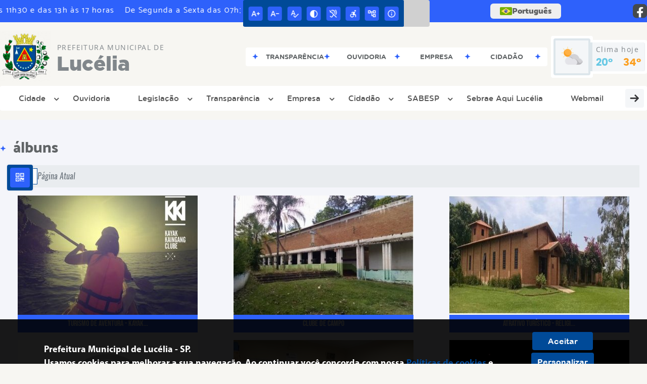

--- FILE ---
content_type: text/css
request_url: https://lucelia.sp.gov.br/site/css/font/Oswald-RegularItalic/styles.css
body_size: 60
content:
@font-face{font-family:Oswald-RegularItalic;src:url(Oswald-RegularItalic.eot?#iefix) format('embedded-opentype'),url(Oswald-RegularItalic.woff) format('woff'),url(Oswald-RegularItalic.ttf) format('truetype'),url(Oswald-RegularItalic.svg#Oswald-RegularItalic) format('svg');font-weight:400;font-style:normal}

--- FILE ---
content_type: text/javascript
request_url: https://lucelia.sp.gov.br/site/js/plugins/jquery-pdf/jspdf.min.js
body_size: 115392
content:
/** @license
 *
 * jsPDF - PDF Document creation from JavaScript
 * Version 2.5.1 Built on 2022-01-28T15:37:57.789Z
 *                      CommitID 00000000
 *
 * Copyright (c) 2010-2021 James Hall <james@parall.ax>, https://github.com/MrRio/jsPDF
 *               2015-2021 yWorks GmbH, http://www.yworks.com
 *               2015-2021 Lukas Holländer <lukas.hollaender@yworks.com>, https://github.com/HackbrettXXX
 *               2016-2018 Aras Abbasi <aras.abbasi@gmail.com>
 *               2010 Aaron Spike, https://github.com/acspike
 *               2012 Willow Systems Corporation, https://github.com/willowsystems
 *               2012 Pablo Hess, https://github.com/pablohess
 *               2012 Florian Jenett, https://github.com/fjenett
 *               2013 Warren Weckesser, https://github.com/warrenweckesser
 *               2013 Youssef Beddad, https://github.com/lifof
 *               2013 Lee Driscoll, https://github.com/lsdriscoll
 *               2013 Stefan Slonevskiy, https://github.com/stefslon
 *               2013 Jeremy Morel, https://github.com/jmorel
 *               2013 Christoph Hartmann, https://github.com/chris-rock
 *               2014 Juan Pablo Gaviria, https://github.com/juanpgaviria
 *               2014 James Makes, https://github.com/dollaruw
 *               2014 Diego Casorran, https://github.com/diegocr
 *               2014 Steven Spungin, https://github.com/Flamenco
 *               2014 Kenneth Glassey, https://github.com/Gavvers
 *
 * Permission is hereby granted, free of charge, to any person obtaining
 * a copy of this software and associated documentation files (the
 * "Software"), to deal in the Software without restriction, including
 * without limitation the rights to use, copy, modify, merge, publish,
 * distribute, sublicense, and/or sell copies of the Software, and to
 * permit persons to whom the Software is furnished to do so, subject to
 * the following conditions:
 *
 * The above copyright notice and this permission notice shall be
 * included in all copies or substantial portions of the Software.
 *
 * THE SOFTWARE IS PROVIDED "AS IS", WITHOUT WARRANTY OF ANY KIND,
 * EXPRESS OR IMPLIED, INCLUDING BUT NOT LIMITED TO THE WARRANTIES OF
 * MERCHANTABILITY, FITNESS FOR A PARTICULAR PURPOSE AND
 * NONINFRINGEMENT. IN NO EVENT SHALL THE AUTHORS OR COPYRIGHT HOLDERS BE
 * LIABLE FOR ANY CLAIM, DAMAGES OR OTHER LIABILITY, WHETHER IN AN ACTION
 * OF CONTRACT, TORT OR OTHERWISE, ARISING FROM, OUT OF OR IN CONNECTION
 * WITH THE SOFTWARE OR THE USE OR OTHER DEALINGS IN THE SOFTWARE.
 *
 * Contributor(s):
 *    siefkenj, ahwolf, rickygu, Midnith, saintclair, eaparango,
 *    kim3er, mfo, alnorth, Flamenco
 */

!function(t,e){"object"==typeof exports&&"undefined"!=typeof module?e(exports):"function"==typeof define&&define.amd?define(["exports"],e):e((t=t||self).jspdf={})}(this,(function(t){"use strict";function e(t){return(e="function"==typeof Symbol&&"symbol"==typeof Symbol.iterator?function(t){return typeof t}:function(t){return t&&"function"==typeof Symbol&&t.constructor===Symbol&&t!==Symbol.prototype?"symbol":typeof t})(t)}var r=function(){return"undefined"!=typeof window?window:"undefined"!=typeof global?global:"undefined"!=typeof self?self:this}();function n(){r.console&&"function"==typeof r.console.log&&r.console.log.apply(r.console,arguments)}var i={log:n,warn:function(t){r.console&&("function"==typeof r.console.warn?r.console.warn.apply(r.console,arguments):n.call(null,arguments))},error:function(t){r.console&&("function"==typeof r.console.error?r.console.error.apply(r.console,arguments):n(t))}};function a(t,e,r){var n=new XMLHttpRequest;n.open("GET",t),n.responseType="blob",n.onload=function(){l(n.response,e,r)},n.onerror=function(){i.error("could not download file")},n.send()}function o(t){var e=new XMLHttpRequest;e.open("HEAD",t,!1);try{e.send()}catch(t){}return e.status>=200&&e.status<=299}function s(t){try{t.dispatchEvent(new MouseEvent("click"))}catch(r){var e=document.createEvent("MouseEvents");e.initMouseEvent("click",!0,!0,window,0,0,0,80,20,!1,!1,!1,!1,0,null),t.dispatchEvent(e)}}var c,u,l=r.saveAs||("object"!==("undefined"==typeof window?"undefined":e(window))||window!==r?function(){}:"undefined"!=typeof HTMLAnchorElement&&"download"in HTMLAnchorElement.prototype?function(t,e,n){var i=r.URL||r.webkitURL,c=document.createElement("a");e=e||t.name||"download",c.download=e,c.rel="noopener","string"==typeof t?(c.href=t,c.origin!==location.origin?o(c.href)?a(t,e,n):s(c,c.target="_blank"):s(c)):(c.href=i.createObjectURL(t),setTimeout((function(){i.revokeObjectURL(c.href)}),4e4),setTimeout((function(){s(c)}),0))}:"msSaveOrOpenBlob"in navigator?function(t,r,n){if(r=r||t.name||"download","string"==typeof t)if(o(t))a(t,r,n);else{var c=document.createElement("a");c.href=t,c.target="_blank",setTimeout((function(){s(c)}))}else navigator.msSaveOrOpenBlob(function(t,r){return void 0===r?r={autoBom:!1}:"object"!==e(r)&&(i.warn("Deprecated: Expected third argument to be a object"),r={autoBom:!r}),r.autoBom&&/^\s*(?:text\/\S*|application\/xml|\S*\/\S*\+xml)\s*;.*charset\s*=\s*utf-8/i.test(t.type)?new Blob([String.fromCharCode(65279),t],{type:t.type}):t}(t,n),r)}:function(t,n,i,o){if((o=o||open("","_blank"))&&(o.document.title=o.document.body.innerText="downloading..."),"string"==typeof t)return a(t,n,i);var s="application/octet-stream"===t.type,c=/constructor/i.test(r.HTMLElement)||r.safari,u=/CriOS\/[\d]+/.test(navigator.userAgent);if((u||s&&c)&&"object"===("undefined"==typeof FileReader?"undefined":e(FileReader))){var l=new FileReader;l.onloadend=function(){var t=l.result;t=u?t:t.replace(/^data:[^;]*;/,"data:attachment/file;"),o?o.location.href=t:location=t,o=null},l.readAsDataURL(t)}else{var h=r.URL||r.webkitURL,f=h.createObjectURL(t);o?o.location=f:location.href=f,o=null,setTimeout((function(){h.revokeObjectURL(f)}),4e4)}});
/**
   * A class to parse color values
   * @author Stoyan Stefanov <sstoo@gmail.com>
   * {@link   http://www.phpied.com/rgb-color-parser-in-javascript/}
   * @license Use it if you like it
   */function h(t){var e;t=t||"",this.ok=!1,"#"==t.charAt(0)&&(t=t.substr(1,6));t={aliceblue:"f0f8ff",antiquewhite:"faebd7",aqua:"00ffff",aquamarine:"7fffd4",azure:"f0ffff",beige:"f5f5dc",bisque:"ffe4c4",black:"000000",blanchedalmond:"ffebcd",blue:"0000ff",blueviolet:"8a2be2",brown:"a52a2a",burlywood:"deb887",cadetblue:"5f9ea0",chartreuse:"7fff00",chocolate:"d2691e",coral:"ff7f50",cornflowerblue:"6495ed",cornsilk:"fff8dc",crimson:"dc143c",cyan:"00ffff",darkblue:"00008b",darkcyan:"008b8b",darkgoldenrod:"b8860b",darkgray:"a9a9a9",darkgreen:"006400",darkkhaki:"bdb76b",darkmagenta:"8b008b",darkolivegreen:"556b2f",darkorange:"ff8c00",darkorchid:"9932cc",darkred:"8b0000",darksalmon:"e9967a",darkseagreen:"8fbc8f",darkslateblue:"483d8b",darkslategray:"2f4f4f",darkturquoise:"00ced1",darkviolet:"9400d3",deeppink:"ff1493",deepskyblue:"00bfff",dimgray:"696969",dodgerblue:"1e90ff",feldspar:"d19275",firebrick:"b22222",floralwhite:"fffaf0",forestgreen:"228b22",fuchsia:"ff00ff",gainsboro:"dcdcdc",ghostwhite:"f8f8ff",gold:"ffd700",goldenrod:"daa520",gray:"808080",green:"008000",greenyellow:"adff2f",honeydew:"f0fff0",hotpink:"ff69b4",indianred:"cd5c5c",indigo:"4b0082",ivory:"fffff0",khaki:"f0e68c",lavender:"e6e6fa",lavenderblush:"fff0f5",lawngreen:"7cfc00",lemonchiffon:"fffacd",lightblue:"add8e6",lightcoral:"f08080",lightcyan:"e0ffff",lightgoldenrodyellow:"fafad2",lightgrey:"d3d3d3",lightgreen:"90ee90",lightpink:"ffb6c1",lightsalmon:"ffa07a",lightseagreen:"20b2aa",lightskyblue:"87cefa",lightslateblue:"8470ff",lightslategray:"778899",lightsteelblue:"b0c4de",lightyellow:"ffffe0",lime:"00ff00",limegreen:"32cd32",linen:"faf0e6",magenta:"ff00ff",maroon:"800000",mediumaquamarine:"66cdaa",mediumblue:"0000cd",mediumorchid:"ba55d3",mediumpurple:"9370d8",mediumseagreen:"3cb371",mediumslateblue:"7b68ee",mediumspringgreen:"00fa9a",mediumturquoise:"48d1cc",mediumvioletred:"c71585",midnightblue:"191970",mintcream:"f5fffa",mistyrose:"ffe4e1",moccasin:"ffe4b5",navajowhite:"ffdead",navy:"000080",oldlace:"fdf5e6",olive:"808000",olivedrab:"6b8e23",orange:"ffa500",orangered:"ff4500",orchid:"da70d6",palegoldenrod:"eee8aa",palegreen:"98fb98",paleturquoise:"afeeee",palevioletred:"d87093",papayawhip:"ffefd5",peachpuff:"ffdab9",peru:"cd853f",pink:"ffc0cb",plum:"dda0dd",powderblue:"b0e0e6",purple:"800080",red:"ff0000",rosybrown:"bc8f8f",royalblue:"4169e1",saddlebrown:"8b4513",salmon:"fa8072",sandybrown:"f4a460",seagreen:"2e8b57",seashell:"fff5ee",sienna:"a0522d",silver:"c0c0c0",skyblue:"87ceeb",slateblue:"6a5acd",slategray:"708090",snow:"fffafa",springgreen:"00ff7f",steelblue:"4682b4",tan:"d2b48c",teal:"008080",thistle:"d8bfd8",tomato:"ff6347",turquoise:"40e0d0",violet:"ee82ee",violetred:"d02090",wheat:"f5deb3",white:"ffffff",whitesmoke:"f5f5f5",yellow:"ffff00",yellowgreen:"9acd32"}[t=(t=t.replace(/ /g,"")).toLowerCase()]||t;for(var r=[{re:/^rgb\((\d{1,3}),\s*(\d{1,3}),\s*(\d{1,3})\)$/,example:["rgb(123, 234, 45)","rgb(255,234,245)"],process:function(t){return[parseInt(t[1]),parseInt(t[2]),parseInt(t[3])]}},{re:/^(\w{2})(\w{2})(\w{2})$/,example:["#00ff00","336699"],process:function(t){return[parseInt(t[1],16),parseInt(t[2],16),parseInt(t[3],16)]}},{re:/^(\w{1})(\w{1})(\w{1})$/,example:["#fb0","f0f"],process:function(t){return[parseInt(t[1]+t[1],16),parseInt(t[2]+t[2],16),parseInt(t[3]+t[3],16)]}}],n=0;n<r.length;n++){var i=r[n].re,a=r[n].process,o=i.exec(t);o&&(e=a(o),this.r=e[0],this.g=e[1],this.b=e[2],this.ok=!0)}this.r=this.r<0||isNaN(this.r)?0:this.r>255?255:this.r,this.g=this.g<0||isNaN(this.g)?0:this.g>255?255:this.g,this.b=this.b<0||isNaN(this.b)?0:this.b>255?255:this.b,this.toRGB=function(){return"rgb("+this.r+", "+this.g+", "+this.b+")"},this.toHex=function(){var t=this.r.toString(16),e=this.g.toString(16),r=this.b.toString(16);return 1==t.length&&(t="0"+t),1==e.length&&(e="0"+e),1==r.length&&(r="0"+r),"#"+t+e+r}}
/**
   * @license
   * Joseph Myers does not specify a particular license for his work.
   *
   * Author: Joseph Myers
   * Accessed from: http://www.myersdaily.org/joseph/javascript/md5.js
   *
   * Modified by: Owen Leong
   */
function f(t,e){var r=t[0],n=t[1],i=t[2],a=t[3];r=p(r,n,i,a,e[0],7,-680876936),a=p(a,r,n,i,e[1],12,-389564586),i=p(i,a,r,n,e[2],17,606105819),n=p(n,i,a,r,e[3],22,-1044525330),r=p(r,n,i,a,e[4],7,-176418897),a=p(a,r,n,i,e[5],12,1200080426),i=p(i,a,r,n,e[6],17,-1473231341),n=p(n,i,a,r,e[7],22,-45705983),r=p(r,n,i,a,e[8],7,1770035416),a=p(a,r,n,i,e[9],12,-1958414417),i=p(i,a,r,n,e[10],17,-42063),n=p(n,i,a,r,e[11],22,-1990404162),r=p(r,n,i,a,e[12],7,1804603682),a=p(a,r,n,i,e[13],12,-40341101),i=p(i,a,r,n,e[14],17,-1502002290),r=g(r,n=p(n,i,a,r,e[15],22,1236535329),i,a,e[1],5,-165796510),a=g(a,r,n,i,e[6],9,-1069501632),i=g(i,a,r,n,e[11],14,643717713),n=g(n,i,a,r,e[0],20,-373897302),r=g(r,n,i,a,e[5],5,-701558691),a=g(a,r,n,i,e[10],9,38016083),i=g(i,a,r,n,e[15],14,-660478335),n=g(n,i,a,r,e[4],20,-405537848),r=g(r,n,i,a,e[9],5,568446438),a=g(a,r,n,i,e[14],9,-1019803690),i=g(i,a,r,n,e[3],14,-187363961),n=g(n,i,a,r,e[8],20,1163531501),r=g(r,n,i,a,e[13],5,-1444681467),a=g(a,r,n,i,e[2],9,-51403784),i=g(i,a,r,n,e[7],14,1735328473),r=m(r,n=g(n,i,a,r,e[12],20,-1926607734),i,a,e[5],4,-378558),a=m(a,r,n,i,e[8],11,-2022574463),i=m(i,a,r,n,e[11],16,1839030562),n=m(n,i,a,r,e[14],23,-35309556),r=m(r,n,i,a,e[1],4,-1530992060),a=m(a,r,n,i,e[4],11,1272893353),i=m(i,a,r,n,e[7],16,-155497632),n=m(n,i,a,r,e[10],23,-1094730640),r=m(r,n,i,a,e[13],4,681279174),a=m(a,r,n,i,e[0],11,-358537222),i=m(i,a,r,n,e[3],16,-722521979),n=m(n,i,a,r,e[6],23,76029189),r=m(r,n,i,a,e[9],4,-640364487),a=m(a,r,n,i,e[12],11,-421815835),i=m(i,a,r,n,e[15],16,530742520),r=v(r,n=m(n,i,a,r,e[2],23,-995338651),i,a,e[0],6,-198630844),a=v(a,r,n,i,e[7],10,1126891415),i=v(i,a,r,n,e[14],15,-1416354905),n=v(n,i,a,r,e[5],21,-57434055),r=v(r,n,i,a,e[12],6,1700485571),a=v(a,r,n,i,e[3],10,-1894986606),i=v(i,a,r,n,e[10],15,-1051523),n=v(n,i,a,r,e[1],21,-2054922799),r=v(r,n,i,a,e[8],6,1873313359),a=v(a,r,n,i,e[15],10,-30611744),i=v(i,a,r,n,e[6],15,-1560198380),n=v(n,i,a,r,e[13],21,1309151649),r=v(r,n,i,a,e[4],6,-145523070),a=v(a,r,n,i,e[11],10,-1120210379),i=v(i,a,r,n,e[2],15,718787259),n=v(n,i,a,r,e[9],21,-343485551),t[0]=S(r,t[0]),t[1]=S(n,t[1]),t[2]=S(i,t[2]),t[3]=S(a,t[3])}function d(t,e,r,n,i,a){return e=S(S(e,t),S(n,a)),S(e<<i|e>>>32-i,r)}function p(t,e,r,n,i,a,o){return d(e&r|~e&n,t,e,i,a,o)}function g(t,e,r,n,i,a,o){return d(e&n|r&~n,t,e,i,a,o)}function m(t,e,r,n,i,a,o){return d(e^r^n,t,e,i,a,o)}function v(t,e,r,n,i,a,o){return d(r^(e|~n),t,e,i,a,o)}function b(t){var e,r=t.length,n=[1732584193,-271733879,-1732584194,271733878];for(e=64;e<=t.length;e+=64)f(n,y(t.substring(e-64,e)));t=t.substring(e-64);var i=[0,0,0,0,0,0,0,0,0,0,0,0,0,0,0,0];for(e=0;e<t.length;e++)i[e>>2]|=t.charCodeAt(e)<<(e%4<<3);if(i[e>>2]|=128<<(e%4<<3),e>55)for(f(n,i),e=0;e<16;e++)i[e]=0;return i[14]=8*r,f(n,i),n}function y(t){var e,r=[];for(e=0;e<64;e+=4)r[e>>2]=t.charCodeAt(e)+(t.charCodeAt(e+1)<<8)+(t.charCodeAt(e+2)<<16)+(t.charCodeAt(e+3)<<24);return r}c=r.atob.bind(r),u=r.btoa.bind(r);var w="0123456789abcdef".split("");function N(t){for(var e="",r=0;r<4;r++)e+=w[t>>8*r+4&15]+w[t>>8*r&15];return e}function L(t){return String.fromCharCode((255&t)>>0,(65280&t)>>8,(16711680&t)>>16,(4278190080&t)>>24)}function A(t){return function(t){return t.map(L).join("")}(b(t))}var x="5d41402abc4b2a76b9719d911017c592"!=function(t){for(var e=0;e<t.length;e++)t[e]=N(t[e]);return t.join("")}(b("hello"));function S(t,e){if(x){var r=(65535&t)+(65535&e);return(t>>16)+(e>>16)+(r>>16)<<16|65535&r}return t+e&4294967295}
/**
   * @license
   * FPDF is released under a permissive license: there is no usage restriction.
   * You may embed it freely in your application (commercial or not), with or
   * without modifications.
   *
   * Reference: http://www.fpdf.org/en/script/script37.php
   */function _(t,e){var r,n,i,a;if(t!==r){for(var o=(i=t,a=1+(256/t.length>>0),new Array(a+1).join(i)),s=[],c=0;c<256;c++)s[c]=c;var u=0;for(c=0;c<256;c++){var l=s[c];u=(u+l+o.charCodeAt(c))%256,s[c]=s[u],s[u]=l}r=t,n=s}else s=n;var h=e.length,f=0,d=0,p="";for(c=0;c<h;c++)d=(d+(l=s[f=(f+1)%256]))%256,s[f]=s[d],s[d]=l,o=s[(s[f]+s[d])%256],p+=String.fromCharCode(e.charCodeAt(c)^o);return p}
/**
   * @license
   * Licensed under the MIT License.
   * http://opensource.org/licenses/mit-license
   * Author: Owen Leong (@owenl131)
   * Date: 15 Oct 2020
   * References:
   * https://www.cs.cmu.edu/~dst/Adobe/Gallery/anon21jul01-pdf-encryption.txt
   * https://github.com/foliojs/pdfkit/blob/master/lib/security.js
   * http://www.fpdf.org/en/script/script37.php
   */var P={print:4,modify:8,copy:16,"annot-forms":32};function k(t,e,r,n){this.v=1,this.r=2;var i=192;t.forEach((function(t){if(void 0!==P.perm)throw new Error("Invalid permission: "+t);i+=P[t]})),this.padding="(¿N^NuAd\0NVÿú\b..\0¶Ðh>/\f©þdSiz";var a=(e+this.padding).substr(0,32),o=(r+this.padding).substr(0,32);this.O=this.processOwnerPassword(a,o),this.P=-(1+(255^i)),this.encryptionKey=A(a+this.O+this.lsbFirstWord(this.P)+this.hexToBytes(n)).substr(0,5),this.U=_(this.encryptionKey,this.padding)}function F(t){if(/[^\u0000-\u00ff]/.test(t))throw new Error("Invalid PDF Name Object: "+t+", Only accept ASCII characters.");for(var e="",r=t.length,n=0;n<r;n++){var i=t.charCodeAt(n);if(i<33||35===i||37===i||40===i||41===i||47===i||60===i||62===i||91===i||93===i||123===i||125===i||i>126)e+="#"+("0"+i.toString(16)).slice(-2);else e+=t[n]}return e}function I(t){if("object"!==e(t))throw new Error("Invalid Context passed to initialize PubSub (jsPDF-module)");var n={};this.subscribe=function(t,e,r){if(r=r||!1,"string"!=typeof t||"function"!=typeof e||"boolean"!=typeof r)throw new Error("Invalid arguments passed to PubSub.subscribe (jsPDF-module)");n.hasOwnProperty(t)||(n[t]={});var i=Math.random().toString(35);return n[t][i]=[e,!!r],i},this.unsubscribe=function(t){for(var e in n)if(n[e][t])return delete n[e][t],0===Object.keys(n[e]).length&&delete n[e],!0;return!1},this.publish=function(e){if(n.hasOwnProperty(e)){var a=Array.prototype.slice.call(arguments,1),o=[];for(var s in n[e]){var c=n[e][s];try{c[0].apply(t,a)}catch(t){r.console&&i.error("jsPDF PubSub Error",t.message,t)}c[1]&&o.push(s)}o.length&&o.forEach(this.unsubscribe)}},this.getTopics=function(){return n}}function C(t){if(!(this instanceof C))return new C(t);var e="opacity,stroke-opacity".split(",");for(var r in t)t.hasOwnProperty(r)&&e.indexOf(r)>=0&&(this[r]=t[r]);this.id="",this.objectNumber=-1}function j(t,e){this.gState=t,this.matrix=e,this.id="",this.objectNumber=-1}function O(t,e,r,n,i){if(!(this instanceof O))return new O(t,e,r,n,i);this.type="axial"===t?2:3,this.coords=e,this.colors=r,j.call(this,n,i)}function B(t,e,r,n,i){if(!(this instanceof B))return new B(t,e,r,n,i);this.boundingBox=t,this.xStep=e,this.yStep=r,this.stream="",this.cloneIndex=0,j.call(this,n,i)}function M(t){var n,a="string"==typeof arguments[0]?arguments[0]:"p",o=arguments[1],s=arguments[2],c=arguments[3],f=[],d=1,p=16,g="S",m=null;"object"===e(t=t||{})&&(a=t.orientation,o=t.unit||o,s=t.format||s,c=t.compress||t.compressPdf||c,null!==(m=t.encryption||null)&&(m.userPassword=m.userPassword||"",m.ownerPassword=m.ownerPassword||"",m.userPermissions=m.userPermissions||[]),d="number"==typeof t.userUnit?Math.abs(t.userUnit):1,void 0!==t.precision&&(n=t.precision),void 0!==t.floatPrecision&&(p=t.floatPrecision),g=t.defaultPathOperation||"S"),f=t.filters||(!0===c?["FlateEncode"]:f),o=o||"mm",a=(""+(a||"P")).toLowerCase();var v=t.putOnlyUsedFonts||!1,b={},y={internal:{},__private__:{}};y.__private__.PubSub=I;var w="1.3",N=y.__private__.getPdfVersion=function(){return w};y.__private__.setPdfVersion=function(t){w=t};var L={a0:[2383.94,3370.39],a1:[1683.78,2383.94],a2:[1190.55,1683.78],a3:[841.89,1190.55],a4:[595.28,841.89],a5:[419.53,595.28],a6:[297.64,419.53],a7:[209.76,297.64],a8:[147.4,209.76],a9:[104.88,147.4],a10:[73.7,104.88],b0:[2834.65,4008.19],b1:[2004.09,2834.65],b2:[1417.32,2004.09],b3:[1000.63,1417.32],b4:[708.66,1000.63],b5:[498.9,708.66],b6:[354.33,498.9],b7:[249.45,354.33],b8:[175.75,249.45],b9:[124.72,175.75],b10:[87.87,124.72],c0:[2599.37,3676.54],c1:[1836.85,2599.37],c2:[1298.27,1836.85],c3:[918.43,1298.27],c4:[649.13,918.43],c5:[459.21,649.13],c6:[323.15,459.21],c7:[229.61,323.15],c8:[161.57,229.61],c9:[113.39,161.57],c10:[79.37,113.39],dl:[311.81,623.62],letter:[612,792],"government-letter":[576,756],legal:[612,1008],"junior-legal":[576,360],ledger:[1224,792],tabloid:[792,1224],"credit-card":[153,243]};y.__private__.getPageFormats=function(){return L};var A=y.__private__.getPageFormat=function(t){return L[t]};s=s||"a4";var x={COMPAT:"compat",ADVANCED:"advanced"},S=x.COMPAT;function _(){this.saveGraphicsState(),ht(new Vt(_t,0,0,-_t,0,Rr()*_t).toString()+" cm"),this.setFontSize(this.getFontSize()/_t),g="n",S=x.ADVANCED}function P(){this.restoreGraphicsState(),g="S",S=x.COMPAT}var j=y.__private__.combineFontStyleAndFontWeight=function(t,e){if("bold"==t&&"normal"==e||"bold"==t&&400==e||"normal"==t&&"italic"==e||"bold"==t&&"italic"==e)throw new Error("Invalid Combination of fontweight and fontstyle");return e&&(t=400==e||"normal"===e?"italic"===t?"italic":"normal":700!=e&&"bold"!==e||"normal"!==t?(700==e?"bold":e)+""+t:"bold"),t};y.advancedAPI=function(t){var e=S===x.COMPAT;return e&&_.call(this),"function"!=typeof t||(t(this),e&&P.call(this)),this},y.compatAPI=function(t){var e=S===x.ADVANCED;return e&&P.call(this),"function"!=typeof t||(t(this),e&&_.call(this)),this},y.isAdvancedAPI=function(){return S===x.ADVANCED};var E,q=function(t){if(S!==x.ADVANCED)throw new Error(t+" is only available in 'advanced' API mode. You need to call advancedAPI() first.")},D=y.roundToPrecision=y.__private__.roundToPrecision=function(t,e){var r=n||e;if(isNaN(t)||isNaN(r))throw new Error("Invalid argument passed to jsPDF.roundToPrecision");return t.toFixed(r).replace(/0+$/,"")};E=y.hpf=y.__private__.hpf="number"==typeof p?function(t){if(isNaN(t))throw new Error("Invalid argument passed to jsPDF.hpf");return D(t,p)}:"smart"===p?function(t){if(isNaN(t))throw new Error("Invalid argument passed to jsPDF.hpf");return D(t,t>-1&&t<1?16:5)}:function(t){if(isNaN(t))throw new Error("Invalid argument passed to jsPDF.hpf");return D(t,16)};var R=y.f2=y.__private__.f2=function(t){if(isNaN(t))throw new Error("Invalid argument passed to jsPDF.f2");return D(t,2)},T=y.__private__.f3=function(t){if(isNaN(t))throw new Error("Invalid argument passed to jsPDF.f3");return D(t,3)},U=y.scale=y.__private__.scale=function(t){if(isNaN(t))throw new Error("Invalid argument passed to jsPDF.scale");return S===x.COMPAT?t*_t:S===x.ADVANCED?t:void 0},z=function(t){return S===x.COMPAT?Rr()-t:S===x.ADVANCED?t:void 0},H=function(t){return U(z(t))};y.__private__.setPrecision=y.setPrecision=function(t){"number"==typeof parseInt(t,10)&&(n=parseInt(t,10))};var W,V="00000000000000000000000000000000",G=y.__private__.getFileId=function(){return V},Y=y.__private__.setFileId=function(t){return V=void 0!==t&&/^[a-fA-F0-9]{32}$/.test(t)?t.toUpperCase():V.split("").map((function(){return"ABCDEF0123456789".charAt(Math.floor(16*Math.random()))})).join(""),null!==m&&(Ye=new k(m.userPermissions,m.userPassword,m.ownerPassword,V)),V};y.setFileId=function(t){return Y(t),this},y.getFileId=function(){return G()};var J=y.__private__.convertDateToPDFDate=function(t){var e=t.getTimezoneOffset(),r=e<0?"+":"-",n=Math.floor(Math.abs(e/60)),i=Math.abs(e%60),a=[r,Q(n),"'",Q(i),"'"].join("");return["D:",t.getFullYear(),Q(t.getMonth()+1),Q(t.getDate()),Q(t.getHours()),Q(t.getMinutes()),Q(t.getSeconds()),a].join("")},X=y.__private__.convertPDFDateToDate=function(t){var e=parseInt(t.substr(2,4),10),r=parseInt(t.substr(6,2),10)-1,n=parseInt(t.substr(8,2),10),i=parseInt(t.substr(10,2),10),a=parseInt(t.substr(12,2),10),o=parseInt(t.substr(14,2),10);return new Date(e,r,n,i,a,o,0)},K=y.__private__.setCreationDate=function(t){var e;if(void 0===t&&(t=new Date),t instanceof Date)e=J(t);else{if(!/^D:(20[0-2][0-9]|203[0-7]|19[7-9][0-9])(0[0-9]|1[0-2])([0-2][0-9]|3[0-1])(0[0-9]|1[0-9]|2[0-3])(0[0-9]|[1-5][0-9])(0[0-9]|[1-5][0-9])(\+0[0-9]|\+1[0-4]|-0[0-9]|-1[0-1])'(0[0-9]|[1-5][0-9])'?$/.test(t))throw new Error("Invalid argument passed to jsPDF.setCreationDate");e=t}return W=e},Z=y.__private__.getCreationDate=function(t){var e=W;return"jsDate"===t&&(e=X(W)),e};y.setCreationDate=function(t){return K(t),this},y.getCreationDate=function(t){return Z(t)};var $,Q=y.__private__.padd2=function(t){return("0"+parseInt(t)).slice(-2)},tt=y.__private__.padd2Hex=function(t){return("00"+(t=t.toString())).substr(t.length)},et=0,rt=[],nt=[],it=0,at=[],ot=[],st=!1,ct=nt,ut=function(){et=0,it=0,nt=[],rt=[],at=[],Qt=Kt(),te=Kt()};y.__private__.setCustomOutputDestination=function(t){st=!0,ct=t};var lt=function(t){st||(ct=t)};y.__private__.resetCustomOutputDestination=function(){st=!1,ct=nt};var ht=y.__private__.out=function(t){return t=t.toString(),it+=t.length+1,ct.push(t),ct},ft=y.__private__.write=function(t){return ht(1===arguments.length?t.toString():Array.prototype.join.call(arguments," "))},dt=y.__private__.getArrayBuffer=function(t){for(var e=t.length,r=new ArrayBuffer(e),n=new Uint8Array(r);e--;)n[e]=t.charCodeAt(e);return r},pt=[["Helvetica","helvetica","normal","WinAnsiEncoding"],["Helvetica-Bold","helvetica","bold","WinAnsiEncoding"],["Helvetica-Oblique","helvetica","italic","WinAnsiEncoding"],["Helvetica-BoldOblique","helvetica","bolditalic","WinAnsiEncoding"],["Courier","courier","normal","WinAnsiEncoding"],["Courier-Bold","courier","bold","WinAnsiEncoding"],["Courier-Oblique","courier","italic","WinAnsiEncoding"],["Courier-BoldOblique","courier","bolditalic","WinAnsiEncoding"],["Times-Roman","times","normal","WinAnsiEncoding"],["Times-Bold","times","bold","WinAnsiEncoding"],["Times-Italic","times","italic","WinAnsiEncoding"],["Times-BoldItalic","times","bolditalic","WinAnsiEncoding"],["ZapfDingbats","zapfdingbats","normal",null],["Symbol","symbol","normal",null]];y.__private__.getStandardFonts=function(){return pt};var gt=t.fontSize||16;y.__private__.setFontSize=y.setFontSize=function(t){return gt=S===x.ADVANCED?t/_t:t,this};var mt,vt=y.__private__.getFontSize=y.getFontSize=function(){return S===x.COMPAT?gt:gt*_t},bt=t.R2L||!1;y.__private__.setR2L=y.setR2L=function(t){return bt=t,this},y.__private__.getR2L=y.getR2L=function(){return bt};var yt,wt=y.__private__.setZoomMode=function(t){var e=[void 0,null,"fullwidth","fullheight","fullpage","original"];if(/^(?:\d+\.\d*|\d*\.\d+|\d+)%$/.test(t))mt=t;else if(isNaN(t)){if(-1===e.indexOf(t))throw new Error('zoom must be Integer (e.g. 2), a percentage Value (e.g. 300%) or fullwidth, fullheight, fullpage, original. "'+t+'" is not recognized.');mt=t}else mt=parseInt(t,10)};y.__private__.getZoomMode=function(){return mt};var Nt,Lt=y.__private__.setPageMode=function(t){if(-1==[void 0,null,"UseNone","UseOutlines","UseThumbs","FullScreen"].indexOf(t))throw new Error('Page mode must be one of UseNone, UseOutlines, UseThumbs, or FullScreen. "'+t+'" is not recognized.');yt=t};y.__private__.getPageMode=function(){return yt};var At=y.__private__.setLayoutMode=function(t){if(-1==[void 0,null,"continuous","single","twoleft","tworight","two"].indexOf(t))throw new Error('Layout mode must be one of continuous, single, twoleft, tworight. "'+t+'" is not recognized.');Nt=t};y.__private__.getLayoutMode=function(){return Nt},y.__private__.setDisplayMode=y.setDisplayMode=function(t,e,r){return wt(t),At(e),Lt(r),this};var xt={title:"",subject:"",author:"",keywords:"",creator:""};y.__private__.getDocumentProperty=function(t){if(-1===Object.keys(xt).indexOf(t))throw new Error("Invalid argument passed to jsPDF.getDocumentProperty");return xt[t]},y.__private__.getDocumentProperties=function(){return xt},y.__private__.setDocumentProperties=y.setProperties=y.setDocumentProperties=function(t){for(var e in xt)xt.hasOwnProperty(e)&&t[e]&&(xt[e]=t[e]);return this},y.__private__.setDocumentProperty=function(t,e){if(-1===Object.keys(xt).indexOf(t))throw new Error("Invalid arguments passed to jsPDF.setDocumentProperty");return xt[t]=e};var St,_t,Pt,kt,Ft,It={},Ct={},jt=[],Ot={},Bt={},Mt={},Et={},qt=null,Dt=0,Rt=[],Tt=new I(y),Ut=t.hotfixes||[],zt={},Ht={},Wt=[],Vt=function t(e,r,n,i,a,o){if(!(this instanceof t))return new t(e,r,n,i,a,o);isNaN(e)&&(e=1),isNaN(r)&&(r=0),isNaN(n)&&(n=0),isNaN(i)&&(i=1),isNaN(a)&&(a=0),isNaN(o)&&(o=0),this._matrix=[e,r,n,i,a,o]};Object.defineProperty(Vt.prototype,"sx",{get:function(){return this._matrix[0]},set:function(t){this._matrix[0]=t}}),Object.defineProperty(Vt.prototype,"shy",{get:function(){return this._matrix[1]},set:function(t){this._matrix[1]=t}}),Object.defineProperty(Vt.prototype,"shx",{get:function(){return this._matrix[2]},set:function(t){this._matrix[2]=t}}),Object.defineProperty(Vt.prototype,"sy",{get:function(){return this._matrix[3]},set:function(t){this._matrix[3]=t}}),Object.defineProperty(Vt.prototype,"tx",{get:function(){return this._matrix[4]},set:function(t){this._matrix[4]=t}}),Object.defineProperty(Vt.prototype,"ty",{get:function(){return this._matrix[5]},set:function(t){this._matrix[5]=t}}),Object.defineProperty(Vt.prototype,"a",{get:function(){return this._matrix[0]},set:function(t){this._matrix[0]=t}}),Object.defineProperty(Vt.prototype,"b",{get:function(){return this._matrix[1]},set:function(t){this._matrix[1]=t}}),Object.defineProperty(Vt.prototype,"c",{get:function(){return this._matrix[2]},set:function(t){this._matrix[2]=t}}),Object.defineProperty(Vt.prototype,"d",{get:function(){return this._matrix[3]},set:function(t){this._matrix[3]=t}}),Object.defineProperty(Vt.prototype,"e",{get:function(){return this._matrix[4]},set:function(t){this._matrix[4]=t}}),Object.defineProperty(Vt.prototype,"f",{get:function(){return this._matrix[5]},set:function(t){this._matrix[5]=t}}),Object.defineProperty(Vt.prototype,"rotation",{get:function(){return Math.atan2(this.shx,this.sx)}}),Object.defineProperty(Vt.prototype,"scaleX",{get:function(){return this.decompose().scale.sx}}),Object.defineProperty(Vt.prototype,"scaleY",{get:function(){return this.decompose().scale.sy}}),Object.defineProperty(Vt.prototype,"isIdentity",{get:function(){return 1===this.sx&&(0===this.shy&&(0===this.shx&&(1===this.sy&&(0===this.tx&&0===this.ty))))}}),Vt.prototype.join=function(t){return[this.sx,this.shy,this.shx,this.sy,this.tx,this.ty].map(E).join(t)},Vt.prototype.multiply=function(t){var e=t.sx*this.sx+t.shy*this.shx,r=t.sx*this.shy+t.shy*this.sy,n=t.shx*this.sx+t.sy*this.shx,i=t.shx*this.shy+t.sy*this.sy,a=t.tx*this.sx+t.ty*this.shx+this.tx,o=t.tx*this.shy+t.ty*this.sy+this.ty;return new Vt(e,r,n,i,a,o)},Vt.prototype.decompose=function(){var t=this.sx,e=this.shy,r=this.shx,n=this.sy,i=this.tx,a=this.ty,o=Math.sqrt(t*t+e*e),s=(t/=o)*r+(e/=o)*n;r-=t*s,n-=e*s;var c=Math.sqrt(r*r+n*n);return s/=c,t*(n/=c)<e*(r/=c)&&(t=-t,e=-e,s=-s,o=-o),{scale:new Vt(o,0,0,c,0,0),translate:new Vt(1,0,0,1,i,a),rotate:new Vt(t,e,-e,t,0,0),skew:new Vt(1,0,s,1,0,0)}},Vt.prototype.toString=function(t){return this.join(" ")},Vt.prototype.inversed=function(){var t=this.sx,e=this.shy,r=this.shx,n=this.sy,i=this.tx,a=this.ty,o=1/(t*n-e*r),s=n*o,c=-e*o,u=-r*o,l=t*o;return new Vt(s,c,u,l,-s*i-u*a,-c*i-l*a)},Vt.prototype.applyToPoint=function(t){var e=t.x*this.sx+t.y*this.shx+this.tx,r=t.x*this.shy+t.y*this.sy+this.ty;return new Cr(e,r)},Vt.prototype.applyToRectangle=function(t){var e=this.applyToPoint(t),r=this.applyToPoint(new Cr(t.x+t.w,t.y+t.h));return new jr(e.x,e.y,r.x-e.x,r.y-e.y)},Vt.prototype.clone=function(){var t=this.sx,e=this.shy,r=this.shx,n=this.sy,i=this.tx,a=this.ty;return new Vt(t,e,r,n,i,a)},y.Matrix=Vt;var Gt=y.matrixMult=function(t,e){return e.multiply(t)},Yt=new Vt(1,0,0,1,0,0);y.unitMatrix=y.identityMatrix=Yt;var Jt=function(t,e){if(!Bt[t]){var r=(e instanceof O?"Sh":"P")+(Object.keys(Ot).length+1).toString(10);e.id=r,Bt[t]=r,Ot[r]=e,Tt.publish("addPattern",e)}};y.ShadingPattern=O,y.TilingPattern=B,y.addShadingPattern=function(t,e){return q("addShadingPattern()"),Jt(t,e),this},y.beginTilingPattern=function(t){q("beginTilingPattern()"),Br(t.boundingBox[0],t.boundingBox[1],t.boundingBox[2]-t.boundingBox[0],t.boundingBox[3]-t.boundingBox[1],t.matrix)},y.endTilingPattern=function(t,e){q("endTilingPattern()"),e.stream=ot[$].join("\n"),Jt(t,e),Tt.publish("endTilingPattern",e),Wt.pop().restore()};var Xt=y.__private__.newObject=function(){var t=Kt();return Zt(t,!0),t},Kt=y.__private__.newObjectDeferred=function(){return et++,rt[et]=function(){return it},et},Zt=function(t,e){return e="boolean"==typeof e&&e,rt[t]=it,e&&ht(t+" 0 obj"),t},$t=y.__private__.newAdditionalObject=function(){var t={objId:Kt(),content:""};return at.push(t),t},Qt=Kt(),te=Kt(),ee=y.__private__.decodeColorString=function(t){var e=t.split(" ");if(2!==e.length||"g"!==e[1]&&"G"!==e[1]){if(5===e.length&&("k"===e[4]||"K"===e[4])){e=[(1-e[0])*(1-e[3]),(1-e[1])*(1-e[3]),(1-e[2])*(1-e[3]),"r"]}}else{var r=parseFloat(e[0]);e=[r,r,r,"r"]}for(var n="#",i=0;i<3;i++)n+=("0"+Math.floor(255*parseFloat(e[i])).toString(16)).slice(-2);return n},re=y.__private__.encodeColorString=function(t){var r;"string"==typeof t&&(t={ch1:t});var n=t.ch1,i=t.ch2,a=t.ch3,o=t.ch4,s="draw"===t.pdfColorType?["G","RG","K"]:["g","rg","k"];if("string"==typeof n&&"#"!==n.charAt(0)){var c=new h(n);if(c.ok)n=c.toHex();else if(!/^\d*\.?\d*$/.test(n))throw new Error('Invalid color "'+n+'" passed to jsPDF.encodeColorString.')}if("string"==typeof n&&/^#[0-9A-Fa-f]{3}$/.test(n)&&(n="#"+n[1]+n[1]+n[2]+n[2]+n[3]+n[3]),"string"==typeof n&&/^#[0-9A-Fa-f]{6}$/.test(n)){var u=parseInt(n.substr(1),16);n=u>>16&255,i=u>>8&255,a=255&u}if(void 0===i||void 0===o&&n===i&&i===a)if("string"==typeof n)r=n+" "+s[0];else switch(t.precision){case 2:r=R(n/255)+" "+s[0];break;case 3:default:r=T(n/255)+" "+s[0]}else if(void 0===o||"object"===e(o)){if(o&&!isNaN(o.a)&&0===o.a)return r=["1.","1.","1.",s[1]].join(" ");if("string"==typeof n)r=[n,i,a,s[1]].join(" ");else switch(t.precision){case 2:r=[R(n/255),R(i/255),R(a/255),s[1]].join(" ");break;default:case 3:r=[T(n/255),T(i/255),T(a/255),s[1]].join(" ")}}else if("string"==typeof n)r=[n,i,a,o,s[2]].join(" ");else switch(t.precision){case 2:r=[R(n),R(i),R(a),R(o),s[2]].join(" ");break;case 3:default:r=[T(n),T(i),T(a),T(o),s[2]].join(" ")}return r},ne=y.__private__.getFilters=function(){return f},ie=y.__private__.putStream=function(t){var e=(t=t||{}).data||"",r=t.filters||ne(),n=t.alreadyAppliedFilters||[],i=t.addLength1||!1,a=e.length,o=t.objectId,s=function(t){return t};if(null!==m&&void 0===o)throw new Error("ObjectId must be passed to putStream for file encryption");null!==m&&(s=Ye.encryptor(o,0));var c={};!0===r&&(r=["FlateEncode"]);var u=t.additionalKeyValues||[],l=(c=void 0!==M.API.processDataByFilters?M.API.processDataByFilters(e,r):{data:e,reverseChain:[]}).reverseChain+(Array.isArray(n)?n.join(" "):n.toString());if(0!==c.data.length&&(u.push({key:"Length",value:c.data.length}),!0===i&&u.push({key:"Length1",value:a})),0!=l.length)if(l.split("/").length-1==1)u.push({key:"Filter",value:l});else{u.push({key:"Filter",value:"["+l+"]"});for(var h=0;h<u.length;h+=1)if("DecodeParms"===u[h].key){for(var f=[],d=0;d<c.reverseChain.split("/").length-1;d+=1)f.push("null");f.push(u[h].value),u[h].value="["+f.join(" ")+"]"}}ht("<<");for(var p=0;p<u.length;p++)ht("/"+u[p].key+" "+u[p].value);ht(">>"),0!==c.data.length&&(ht("stream"),ht(s(c.data)),ht("endstream"))},ae=y.__private__.putPage=function(t){var e=t.number,r=t.data,n=t.objId,i=t.contentsObjId;Zt(n,!0),ht("<</Type /Page"),ht("/Parent "+t.rootDictionaryObjId+" 0 R"),ht("/Resources "+t.resourceDictionaryObjId+" 0 R"),ht("/MediaBox ["+parseFloat(E(t.mediaBox.bottomLeftX))+" "+parseFloat(E(t.mediaBox.bottomLeftY))+" "+E(t.mediaBox.topRightX)+" "+E(t.mediaBox.topRightY)+"]"),null!==t.cropBox&&ht("/CropBox ["+E(t.cropBox.bottomLeftX)+" "+E(t.cropBox.bottomLeftY)+" "+E(t.cropBox.topRightX)+" "+E(t.cropBox.topRightY)+"]"),null!==t.bleedBox&&ht("/BleedBox ["+E(t.bleedBox.bottomLeftX)+" "+E(t.bleedBox.bottomLeftY)+" "+E(t.bleedBox.topRightX)+" "+E(t.bleedBox.topRightY)+"]"),null!==t.trimBox&&ht("/TrimBox ["+E(t.trimBox.bottomLeftX)+" "+E(t.trimBox.bottomLeftY)+" "+E(t.trimBox.topRightX)+" "+E(t.trimBox.topRightY)+"]"),null!==t.artBox&&ht("/ArtBox ["+E(t.artBox.bottomLeftX)+" "+E(t.artBox.bottomLeftY)+" "+E(t.artBox.topRightX)+" "+E(t.artBox.topRightY)+"]"),"number"==typeof t.userUnit&&1!==t.userUnit&&ht("/UserUnit "+t.userUnit),Tt.publish("putPage",{objId:n,pageContext:Rt[e],pageNumber:e,page:r}),ht("/Contents "+i+" 0 R"),ht(">>"),ht("endobj");var a=r.join("\n");return S===x.ADVANCED&&(a+="\nQ"),Zt(i,!0),ie({data:a,filters:ne(),objectId:i}),ht("endobj"),n},oe=y.__private__.putPages=function(){var t,e,r=[];for(t=1;t<=Dt;t++)Rt[t].objId=Kt(),Rt[t].contentsObjId=Kt();for(t=1;t<=Dt;t++)r.push(ae({number:t,data:ot[t],objId:Rt[t].objId,contentsObjId:Rt[t].contentsObjId,mediaBox:Rt[t].mediaBox,cropBox:Rt[t].cropBox,bleedBox:Rt[t].bleedBox,trimBox:Rt[t].trimBox,artBox:Rt[t].artBox,userUnit:Rt[t].userUnit,rootDictionaryObjId:Qt,resourceDictionaryObjId:te}));Zt(Qt,!0),ht("<</Type /Pages");var n="/Kids [";for(e=0;e<Dt;e++)n+=r[e]+" 0 R ";ht(n+"]"),ht("/Count "+Dt),ht(">>"),ht("endobj"),Tt.publish("postPutPages")},se=function(t){Tt.publish("putFont",{font:t,out:ht,newObject:Xt,putStream:ie}),!0!==t.isAlreadyPutted&&(t.objectNumber=Xt(),ht("<<"),ht("/Type /Font"),ht("/BaseFont /"+F(t.postScriptName)),ht("/Subtype /Type1"),"string"==typeof t.encoding&&ht("/Encoding /"+t.encoding),ht("/FirstChar 32"),ht("/LastChar 255"),ht(">>"),ht("endobj"))},ce=function(){for(var t in It)It.hasOwnProperty(t)&&(!1===v||!0===v&&b.hasOwnProperty(t))&&se(It[t])},ue=function(t){t.objectNumber=Xt();var e=[];e.push({key:"Type",value:"/XObject"}),e.push({key:"Subtype",value:"/Form"}),e.push({key:"BBox",value:"["+[E(t.x),E(t.y),E(t.x+t.width),E(t.y+t.height)].join(" ")+"]"}),e.push({key:"Matrix",value:"["+t.matrix.toString()+"]"});var r=t.pages[1].join("\n");ie({data:r,additionalKeyValues:e,objectId:t.objectNumber}),ht("endobj")},le=function(){for(var t in zt)zt.hasOwnProperty(t)&&ue(zt[t])},he=function(t,e){var r,n=[],i=1/(e-1);for(r=0;r<1;r+=i)n.push(r);if(n.push(1),0!=t[0].offset){var a={offset:0,color:t[0].color};t.unshift(a)}if(1!=t[t.length-1].offset){var o={offset:1,color:t[t.length-1].color};t.push(o)}for(var s="",c=0,u=0;u<n.length;u++){for(r=n[u];r>t[c+1].offset;)c++;var l=t[c].offset,h=(r-l)/(t[c+1].offset-l),f=t[c].color,d=t[c+1].color;s+=tt(Math.round((1-h)*f[0]+h*d[0]).toString(16))+tt(Math.round((1-h)*f[1]+h*d[1]).toString(16))+tt(Math.round((1-h)*f[2]+h*d[2]).toString(16))}return s.trim()},fe=function(t,e){e||(e=21);var r=Xt(),n=he(t.colors,e),i=[];i.push({key:"FunctionType",value:"0"}),i.push({key:"Domain",value:"[0.0 1.0]"}),i.push({key:"Size",value:"["+e+"]"}),i.push({key:"BitsPerSample",value:"8"}),i.push({key:"Range",value:"[0.0 1.0 0.0 1.0 0.0 1.0]"}),i.push({key:"Decode",value:"[0.0 1.0 0.0 1.0 0.0 1.0]"}),ie({data:n,additionalKeyValues:i,alreadyAppliedFilters:["/ASCIIHexDecode"],objectId:r}),ht("endobj"),t.objectNumber=Xt(),ht("<< /ShadingType "+t.type),ht("/ColorSpace /DeviceRGB");var a="/Coords ["+E(parseFloat(t.coords[0]))+" "+E(parseFloat(t.coords[1]))+" ";2===t.type?a+=E(parseFloat(t.coords[2]))+" "+E(parseFloat(t.coords[3])):a+=E(parseFloat(t.coords[2]))+" "+E(parseFloat(t.coords[3]))+" "+E(parseFloat(t.coords[4]))+" "+E(parseFloat(t.coords[5])),ht(a+="]"),t.matrix&&ht("/Matrix ["+t.matrix.toString()+"]"),ht("/Function "+r+" 0 R"),ht("/Extend [true true]"),ht(">>"),ht("endobj")},de=function(t,e){var r=Kt(),n=Xt();e.push({resourcesOid:r,objectOid:n}),t.objectNumber=n;var i=[];i.push({key:"Type",value:"/Pattern"}),i.push({key:"PatternType",value:"1"}),i.push({key:"PaintType",value:"1"}),i.push({key:"TilingType",value:"1"}),i.push({key:"BBox",value:"["+t.boundingBox.map(E).join(" ")+"]"}),i.push({key:"XStep",value:E(t.xStep)}),i.push({key:"YStep",value:E(t.yStep)}),i.push({key:"Resources",value:r+" 0 R"}),t.matrix&&i.push({key:"Matrix",value:"["+t.matrix.toString()+"]"}),ie({data:t.stream,additionalKeyValues:i,objectId:t.objectNumber}),ht("endobj")},pe=function(t){var e;for(e in Ot)Ot.hasOwnProperty(e)&&(Ot[e]instanceof O?fe(Ot[e]):Ot[e]instanceof B&&de(Ot[e],t))},ge=function(t){for(var e in t.objectNumber=Xt(),ht("<<"),t)switch(e){case"opacity":ht("/ca "+R(t[e]));break;case"stroke-opacity":ht("/CA "+R(t[e]))}ht(">>"),ht("endobj")},me=function(){var t;for(t in Mt)Mt.hasOwnProperty(t)&&ge(Mt[t])},ve=function(){for(var t in ht("/XObject <<"),zt)zt.hasOwnProperty(t)&&zt[t].objectNumber>=0&&ht("/"+t+" "+zt[t].objectNumber+" 0 R");Tt.publish("putXobjectDict"),ht(">>")},be=function(){Ye.oid=Xt(),ht("<<"),ht("/Filter /Standard"),ht("/V "+Ye.v),ht("/R "+Ye.r),ht("/U <"+Ye.toHexString(Ye.U)+">"),ht("/O <"+Ye.toHexString(Ye.O)+">"),ht("/P "+Ye.P),ht(">>"),ht("endobj")},ye=function(){for(var t in ht("/Font <<"),It)It.hasOwnProperty(t)&&(!1===v||!0===v&&b.hasOwnProperty(t))&&ht("/"+t+" "+It[t].objectNumber+" 0 R");ht(">>")},we=function(){if(Object.keys(Ot).length>0){for(var t in ht("/Shading <<"),Ot)Ot.hasOwnProperty(t)&&Ot[t]instanceof O&&Ot[t].objectNumber>=0&&ht("/"+t+" "+Ot[t].objectNumber+" 0 R");Tt.publish("putShadingPatternDict"),ht(">>")}},Ne=function(t){if(Object.keys(Ot).length>0){for(var e in ht("/Pattern <<"),Ot)Ot.hasOwnProperty(e)&&Ot[e]instanceof y.TilingPattern&&Ot[e].objectNumber>=0&&Ot[e].objectNumber<t&&ht("/"+e+" "+Ot[e].objectNumber+" 0 R");Tt.publish("putTilingPatternDict"),ht(">>")}},Le=function(){if(Object.keys(Mt).length>0){var t;for(t in ht("/ExtGState <<"),Mt)Mt.hasOwnProperty(t)&&Mt[t].objectNumber>=0&&ht("/"+t+" "+Mt[t].objectNumber+" 0 R");Tt.publish("putGStateDict"),ht(">>")}},Ae=function(t){Zt(t.resourcesOid,!0),ht("<<"),ht("/ProcSet [/PDF /Text /ImageB /ImageC /ImageI]"),ye(),we(),Ne(t.objectOid),Le(),ve(),ht(">>"),ht("endobj")},xe=function(){var t=[];ce(),me(),le(),pe(t),Tt.publish("putResources"),t.forEach(Ae),Ae({resourcesOid:te,objectOid:Number.MAX_SAFE_INTEGER}),Tt.publish("postPutResources")},Se=function(){Tt.publish("putAdditionalObjects");for(var t=0;t<at.length;t++){var e=at[t];Zt(e.objId,!0),ht(e.content),ht("endobj")}Tt.publish("postPutAdditionalObjects")},_e=function(t){Ct[t.fontName]=Ct[t.fontName]||{},Ct[t.fontName][t.fontStyle]=t.id},Pe=function(t,e,r,n,i){var a={id:"F"+(Object.keys(It).length+1).toString(10),postScriptName:t,fontName:e,fontStyle:r,encoding:n,isStandardFont:i||!1,metadata:{}};return Tt.publish("addFont",{font:a,instance:this}),It[a.id]=a,_e(a),a.id},ke=function(t){for(var e=0,r=pt.length;e<r;e++){var n=Pe.call(this,t[e][0],t[e][1],t[e][2],pt[e][3],!0);!1===v&&(b[n]=!0);var i=t[e][0].split("-");_e({id:n,fontName:i[0],fontStyle:i[1]||""})}Tt.publish("addFonts",{fonts:It,dictionary:Ct})},Fe=function(t){return t.foo=function(){try{return t.apply(this,arguments)}catch(t){var e=t.stack||"";~e.indexOf(" at ")&&(e=e.split(" at ")[1]);var n="Error in function "+e.split("\n")[0].split("<")[0]+": "+t.message;if(!r.console)throw new Error(n);r.console.error(n,t),r.alert&&alert(n)}},t.foo.bar=t,t.foo},Ie=function(t,e){var r,n,i,a,o,s,c,u,l;if(i=(e=e||{}).sourceEncoding||"Unicode",o=e.outputEncoding,(e.autoencode||o)&&It[St].metadata&&It[St].metadata[i]&&It[St].metadata[i].encoding&&(a=It[St].metadata[i].encoding,!o&&It[St].encoding&&(o=It[St].encoding),!o&&a.codePages&&(o=a.codePages[0]),"string"==typeof o&&(o=a[o]),o)){for(c=!1,s=[],r=0,n=t.length;r<n;r++)(u=o[t.charCodeAt(r)])?s.push(String.fromCharCode(u)):s.push(t[r]),s[r].charCodeAt(0)>>8&&(c=!0);t=s.join("")}for(r=t.length;void 0===c&&0!==r;)t.charCodeAt(r-1)>>8&&(c=!0),r--;if(!c)return t;for(s=e.noBOM?[]:[254,255],r=0,n=t.length;r<n;r++){if((l=(u=t.charCodeAt(r))>>8)>>8)throw new Error("Character at position "+r+" of string '"+t+"' exceeds 16bits. Cannot be encoded into UCS-2 BE");s.push(l),s.push(u-(l<<8))}return String.fromCharCode.apply(void 0,s)},Ce=y.__private__.pdfEscape=y.pdfEscape=function(t,e){return Ie(t,e).replace(/\\/g,"\\\\").replace(/\(/g,"\\(").replace(/\)/g,"\\)")},je=y.__private__.beginPage=function(t){ot[++Dt]=[],Rt[Dt]={objId:0,contentsObjId:0,userUnit:Number(d),artBox:null,bleedBox:null,cropBox:null,trimBox:null,mediaBox:{bottomLeftX:0,bottomLeftY:0,topRightX:Number(t[0]),topRightY:Number(t[1])}},Me(Dt),lt(ot[$])},Oe=function(t,e){var r,n,o;switch(a=e||a,"string"==typeof t&&(r=A(t.toLowerCase()),Array.isArray(r)&&(n=r[0],o=r[1])),Array.isArray(t)&&(n=t[0]*_t,o=t[1]*_t),isNaN(n)&&(n=s[0],o=s[1]),(n>14400||o>14400)&&(i.warn("A page in a PDF can not be wider or taller than 14400 userUnit. jsPDF limits the width/height to 14400"),n=Math.min(14400,n),o=Math.min(14400,o)),s=[n,o],a.substr(0,1)){case"l":o>n&&(s=[o,n]);break;case"p":n>o&&(s=[o,n])}je(s),pr(fr),ht(Lr),0!==kr&&ht(kr+" J"),0!==Fr&&ht(Fr+" j"),Tt.publish("addPage",{pageNumber:Dt})},Be=function(t){t>0&&t<=Dt&&(ot.splice(t,1),Rt.splice(t,1),Dt--,$>Dt&&($=Dt),this.setPage($))},Me=function(t){t>0&&t<=Dt&&($=t)},Ee=y.__private__.getNumberOfPages=y.getNumberOfPages=function(){return ot.length-1},qe=function(t,e,r){var n,a=void 0;return r=r||{},t=void 0!==t?t:It[St].fontName,e=void 0!==e?e:It[St].fontStyle,n=t.toLowerCase(),void 0!==Ct[n]&&void 0!==Ct[n][e]?a=Ct[n][e]:void 0!==Ct[t]&&void 0!==Ct[t][e]?a=Ct[t][e]:!1===r.disableWarning&&i.warn("Unable to look up font label for font '"+t+"', '"+e+"'. Refer to getFontList() for available fonts."),a||r.noFallback||null==(a=Ct.times[e])&&(a=Ct.times.normal),a},De=y.__private__.putInfo=function(){var t=Xt(),e=function(t){return t};for(var r in null!==m&&(e=Ye.encryptor(t,0)),ht("<<"),ht("/Producer ("+Ce(e("jsPDF "+M.version))+")"),xt)xt.hasOwnProperty(r)&&xt[r]&&ht("/"+r.substr(0,1).toUpperCase()+r.substr(1)+" ("+Ce(e(xt[r]))+")");ht("/CreationDate ("+Ce(e(W))+")"),ht(">>"),ht("endobj")},Re=y.__private__.putCatalog=function(t){var e=(t=t||{}).rootDictionaryObjId||Qt;switch(Xt(),ht("<<"),ht("/Type /Catalog"),ht("/Pages "+e+" 0 R"),mt||(mt="fullwidth"),mt){case"fullwidth":ht("/OpenAction [3 0 R /FitH null]");break;case"fullheight":ht("/OpenAction [3 0 R /FitV null]");break;case"fullpage":ht("/OpenAction [3 0 R /Fit]");break;case"original":ht("/OpenAction [3 0 R /XYZ null null 1]");break;default:var r=""+mt;"%"===r.substr(r.length-1)&&(mt=parseInt(mt)/100),"number"==typeof mt&&ht("/OpenAction [3 0 R /XYZ null null "+R(mt)+"]")}switch(Nt||(Nt="continuous"),Nt){case"continuous":ht("/PageLayout /OneColumn");break;case"single":ht("/PageLayout /SinglePage");break;case"two":case"twoleft":ht("/PageLayout /TwoColumnLeft");break;case"tworight":ht("/PageLayout /TwoColumnRight")}yt&&ht("/PageMode /"+yt),Tt.publish("putCatalog"),ht(">>"),ht("endobj")},Te=y.__private__.putTrailer=function(){ht("trailer"),ht("<<"),ht("/Size "+(et+1)),ht("/Root "+et+" 0 R"),ht("/Info "+(et-1)+" 0 R"),null!==m&&ht("/Encrypt "+Ye.oid+" 0 R"),ht("/ID [ <"+V+"> <"+V+"> ]"),ht(">>")},Ue=y.__private__.putHeader=function(){ht("%PDF-"+w),ht("%ºß¬à")},ze=y.__private__.putXRef=function(){var t="0000000000";ht("xref"),ht("0 "+(et+1)),ht("0000000000 65535 f ");for(var e=1;e<=et;e++){"function"==typeof rt[e]?ht((t+rt[e]()).slice(-10)+" 00000 n "):void 0!==rt[e]?ht((t+rt[e]).slice(-10)+" 00000 n "):ht("0000000000 00000 n ")}},He=y.__private__.buildDocument=function(){ut(),lt(nt),Tt.publish("buildDocument"),Ue(),oe(),Se(),xe(),null!==m&&be(),De(),Re();var t=it;return ze(),Te(),ht("startxref"),ht(""+t),ht("%%EOF"),lt(ot[$]),nt.join("\n")},We=y.__private__.getBlob=function(t){return new Blob([dt(t)],{type:"application/pdf"})},Ve=y.output=y.__private__.output=Fe((function(t,e){switch("string"==typeof(e=e||{})?e={filename:e}:e.filename=e.filename||"generated.pdf",t){case void 0:return He();case"save":y.save(e.filename);break;case"arraybuffer":return dt(He());case"blob":return We(He());case"bloburi":case"bloburl":if(void 0!==r.URL&&"function"==typeof r.URL.createObjectURL)return r.URL&&r.URL.createObjectURL(We(He()))||void 0;i.warn("bloburl is not supported by your system, because URL.createObjectURL is not supported by your browser.");break;case"datauristring":case"dataurlstring":var n="",a=He();try{n=u(a)}catch(t){n=u(unescape(encodeURIComponent(a)))}return"data:application/pdf;filename="+e.filename+";base64,"+n;case"pdfobjectnewwindow":if("[object Window]"===Object.prototype.toString.call(r)){var o="https://cdnjs.cloudflare.com/ajax/libs/pdfobject/2.1.1/pdfobject.min.js",s=' integrity="sha512-4ze/a9/4jqu+tX9dfOqJYSvyYd5M6qum/3HpCLr+/Jqf0whc37VUbkpNGHR7/8pSnCFw47T1fmIpwBV7UySh3g==" crossorigin="anonymous"';e.pdfObjectUrl&&(o=e.pdfObjectUrl,s="");var c='<html><style>html, body { padding: 0; margin: 0; } iframe { width: 100%; height: 100%; border: 0;}  </style><body><script src="'+o+'"'+s+'><\/script><script >PDFObject.embed("'+this.output("dataurlstring")+'", '+JSON.stringify(e)+");<\/script></body></html>",l=r.open();return null!==l&&l.document.write(c),l}throw new Error("The option pdfobjectnewwindow just works in a browser-environment.");case"pdfjsnewwindow":if("[object Window]"===Object.prototype.toString.call(r)){var h='<html><style>html, body { padding: 0; margin: 0; } iframe { width: 100%; height: 100%; border: 0;}  </style><body><iframe id="pdfViewer" src="'+(e.pdfJsUrl||"examples/PDF.js/web/viewer.html")+"?file=&downloadName="+e.filename+'" width="500px" height="400px" /></body></html>',f=r.open();if(null!==f){f.document.write(h);var d=this;f.document.documentElement.querySelector("#pdfViewer").onload=function(){f.document.title=e.filename,f.document.documentElement.querySelector("#pdfViewer").contentWindow.PDFViewerApplication.open(d.output("bloburl"))}}return f}throw new Error("The option pdfjsnewwindow just works in a browser-environment.");case"dataurlnewwindow":if("[object Window]"!==Object.prototype.toString.call(r))throw new Error("The option dataurlnewwindow just works in a browser-environment.");var p='<html><style>html, body { padding: 0; margin: 0; } iframe { width: 100%; height: 100%; border: 0;}  </style><body><iframe src="'+this.output("datauristring",e)+'"></iframe></body></html>',g=r.open();if(null!==g&&(g.document.write(p),g.document.title=e.filename),g||"undefined"==typeof safari)return g;break;case"datauri":case"dataurl":return r.document.location.href=this.output("datauristring",e);default:return null}})),Ge=function(t){return!0===Array.isArray(Ut)&&Ut.indexOf(t)>-1};switch(o){case"pt":_t=1;break;case"mm":_t=72/25.4;break;case"cm":_t=72/2.54;break;case"in":_t=72;break;case"px":_t=1==Ge("px_scaling")?.75:96/72;break;case"pc":case"em":_t=12;break;case"ex":_t=6;break;default:if("number"!=typeof o)throw new Error("Invalid unit: "+o);_t=o}var Ye=null;K(),Y();var Je=function(t){return null!==m?Ye.encryptor(t,0):function(t){return t}},Xe=y.__private__.getPageInfo=y.getPageInfo=function(t){if(isNaN(t)||t%1!=0)throw new Error("Invalid argument passed to jsPDF.getPageInfo");return{objId:Rt[t].objId,pageNumber:t,pageContext:Rt[t]}},Ke=y.__private__.getPageInfoByObjId=function(t){if(isNaN(t)||t%1!=0)throw new Error("Invalid argument passed to jsPDF.getPageInfoByObjId");for(var e in Rt)if(Rt[e].objId===t)break;return Xe(e)},Ze=y.__private__.getCurrentPageInfo=y.getCurrentPageInfo=function(){return{objId:Rt[$].objId,pageNumber:$,pageContext:Rt[$]}};y.addPage=function(){return Oe.apply(this,arguments),this},y.setPage=function(){return Me.apply(this,arguments),lt.call(this,ot[$]),this},y.insertPage=function(t){return this.addPage(),this.movePage($,t),this},y.movePage=function(t,e){var r,n;if(t>e){r=ot[t],n=Rt[t];for(var i=t;i>e;i--)ot[i]=ot[i-1],Rt[i]=Rt[i-1];ot[e]=r,Rt[e]=n,this.setPage(e)}else if(t<e){r=ot[t],n=Rt[t];for(var a=t;a<e;a++)ot[a]=ot[a+1],Rt[a]=Rt[a+1];ot[e]=r,Rt[e]=n,this.setPage(e)}return this},y.deletePage=function(){return Be.apply(this,arguments),this},y.__private__.text=y.text=function(t,r,n,i,a){var o,s,c,u,l,h,f,d,p,g=(i=i||{}).scope||this;if("number"==typeof t&&"number"==typeof r&&("string"==typeof n||Array.isArray(n))){var m=n;n=r,r=t,t=m}if(arguments[3]instanceof Vt==!1?(c=arguments[4],u=arguments[5],"object"===e(f=arguments[3])&&null!==f||("string"==typeof c&&(u=c,c=null),"string"==typeof f&&(u=f,f=null),"number"==typeof f&&(c=f,f=null),i={flags:f,angle:c,align:u})):(q("The transform parameter of text() with a Matrix value"),p=a),isNaN(r)||isNaN(n)||null==t)throw new Error("Invalid arguments passed to jsPDF.text");if(0===t.length)return g;var v="",y=!1,w="number"==typeof i.lineHeightFactor?i.lineHeightFactor:hr,N=g.internal.scaleFactor;function L(t){return t=t.split("\t").join(Array(i.TabLen||9).join(" ")),Ce(t,f)}function A(t){for(var e,r=t.concat(),n=[],i=r.length;i--;)"string"==typeof(e=r.shift())?n.push(e):Array.isArray(t)&&(1===e.length||void 0===e[1]&&void 0===e[2])?n.push(e[0]):n.push([e[0],e[1],e[2]]);return n}function _(t,e){var r;if("string"==typeof t)r=e(t)[0];else if(Array.isArray(t)){for(var n,i,a=t.concat(),o=[],s=a.length;s--;)"string"==typeof(n=a.shift())?o.push(e(n)[0]):Array.isArray(n)&&"string"==typeof n[0]&&(i=e(n[0],n[1],n[2]),o.push([i[0],i[1],i[2]]));r=o}return r}var P=!1,k=!0;if("string"==typeof t)P=!0;else if(Array.isArray(t)){var F=t.concat();s=[];for(var I,C=F.length;C--;)("string"!=typeof(I=F.shift())||Array.isArray(I)&&"string"!=typeof I[0])&&(k=!1);P=k}if(!1===P)throw new Error('Type of text must be string or Array. "'+t+'" is not recognized.');"string"==typeof t&&(t=t.match(/[\r?\n]/)?t.split(/\r\n|\r|\n/g):[t]);var j=gt/g.internal.scaleFactor,O=j*(w-1);switch(i.baseline){case"bottom":n-=O;break;case"top":n+=j-O;break;case"hanging":n+=j-2*O;break;case"middle":n+=j/2-O}if((h=i.maxWidth||0)>0&&("string"==typeof t?t=g.splitTextToSize(t,h):"[object Array]"===Object.prototype.toString.call(t)&&(t=t.reduce((function(t,e){return t.concat(g.splitTextToSize(e,h))}),[]))),o={text:t,x:r,y:n,options:i,mutex:{pdfEscape:Ce,activeFontKey:St,fonts:It,activeFontSize:gt}},Tt.publish("preProcessText",o),t=o.text,c=(i=o.options).angle,p instanceof Vt==!1&&c&&"number"==typeof c){c*=Math.PI/180,0===i.rotationDirection&&(c=-c),S===x.ADVANCED&&(c=-c);var B=Math.cos(c),M=Math.sin(c);p=new Vt(B,M,-M,B,0,0)}else c&&c instanceof Vt&&(p=c);S!==x.ADVANCED||p||(p=Yt),void 0!==(l=i.charSpace||_r)&&(v+=E(U(l))+" Tc\n",this.setCharSpace(this.getCharSpace()||0)),void 0!==(d=i.horizontalScale)&&(v+=E(100*d)+" Tz\n");i.lang;var D=-1,R=void 0!==i.renderingMode?i.renderingMode:i.stroke,T=g.internal.getCurrentPageInfo().pageContext;switch(R){case 0:case!1:case"fill":D=0;break;case 1:case!0:case"stroke":D=1;break;case 2:case"fillThenStroke":D=2;break;case 3:case"invisible":D=3;break;case 4:case"fillAndAddForClipping":D=4;break;case 5:case"strokeAndAddPathForClipping":D=5;break;case 6:case"fillThenStrokeAndAddToPathForClipping":D=6;break;case 7:case"addToPathForClipping":D=7}var z=void 0!==T.usedRenderingMode?T.usedRenderingMode:-1;-1!==D?v+=D+" Tr\n":-1!==z&&(v+="0 Tr\n"),-1!==D&&(T.usedRenderingMode=D),u=i.align||"left";var H,W=gt*w,V=g.internal.pageSize.getWidth(),G=It[St];l=i.charSpace||_r,h=i.maxWidth||0,f=Object.assign({autoencode:!0,noBOM:!0},i.flags);var Y=[];if("[object Array]"===Object.prototype.toString.call(t)){var J;s=A(t),"left"!==u&&(H=s.map((function(t){return g.getStringUnitWidth(t,{font:G,charSpace:l,fontSize:gt,doKerning:!1})*gt/N})));var X,K=0;if("right"===u){r-=H[0],t=[],C=s.length;for(var Z=0;Z<C;Z++)0===Z?(X=br(r),J=yr(n)):(X=U(K-H[Z]),J=-W),t.push([s[Z],X,J]),K=H[Z]}else if("center"===u){r-=H[0]/2,t=[],C=s.length;for(var $=0;$<C;$++)0===$?(X=br(r),J=yr(n)):(X=U((K-H[$])/2),J=-W),t.push([s[$],X,J]),K=H[$]}else if("left"===u){t=[],C=s.length;for(var Q=0;Q<C;Q++)t.push(s[Q])}else{if("justify"!==u)throw new Error('Unrecognized alignment option, use "left", "center", "right" or "justify".');t=[],C=s.length,h=0!==h?h:V;for(var tt=0;tt<C;tt++)J=0===tt?yr(n):-W,X=0===tt?br(r):0,tt<C-1?Y.push(E(U((h-H[tt])/(s[tt].split(" ").length-1)))):Y.push(0),t.push([s[tt],X,J])}}var et="boolean"==typeof i.R2L?i.R2L:bt;!0===et&&(t=_(t,(function(t,e,r){return[t.split("").reverse().join(""),e,r]}))),o={text:t,x:r,y:n,options:i,mutex:{pdfEscape:Ce,activeFontKey:St,fonts:It,activeFontSize:gt}},Tt.publish("postProcessText",o),t=o.text,y=o.mutex.isHex||!1;var rt=It[St].encoding;"WinAnsiEncoding"!==rt&&"StandardEncoding"!==rt||(t=_(t,(function(t,e,r){return[L(t),e,r]}))),s=A(t),t=[];for(var nt,it,at,ot=0,st=1,ct=Array.isArray(s[0])?st:ot,ut="",lt=function(t,e,r){var n="";return r instanceof Vt?(r="number"==typeof i.angle?Gt(r,new Vt(1,0,0,1,t,e)):Gt(new Vt(1,0,0,1,t,e),r),S===x.ADVANCED&&(r=Gt(new Vt(1,0,0,-1,0,0),r)),n=r.join(" ")+" Tm\n"):n=E(t)+" "+E(e)+" Td\n",n},ft=0;ft<s.length;ft++){switch(ut="",ct){case st:at=(y?"<":"(")+s[ft][0]+(y?">":")"),nt=parseFloat(s[ft][1]),it=parseFloat(s[ft][2]);break;case ot:at=(y?"<":"(")+s[ft]+(y?">":")"),nt=br(r),it=yr(n)}void 0!==Y&&void 0!==Y[ft]&&(ut=Y[ft]+" Tw\n"),0===ft?t.push(ut+lt(nt,it,p)+at):ct===ot?t.push(ut+at):ct===st&&t.push(ut+lt(nt,it,p)+at)}t=ct===ot?t.join(" Tj\nT* "):t.join(" Tj\n"),t+=" Tj\n";var dt="BT\n/";return dt+=St+" "+gt+" Tf\n",dt+=E(gt*w)+" TL\n",dt+=xr+"\n",dt+=v,dt+=t,ht(dt+="ET"),b[St]=!0,g};var $e=y.__private__.clip=y.clip=function(t){return ht("evenodd"===t?"W*":"W"),this};y.clipEvenOdd=function(){return $e("evenodd")},y.__private__.discardPath=y.discardPath=function(){return ht("n"),this};var Qe=y.__private__.isValidStyle=function(t){var e=!1;return-1!==[void 0,null,"S","D","F","DF","FD","f","f*","B","B*","n"].indexOf(t)&&(e=!0),e};y.__private__.setDefaultPathOperation=y.setDefaultPathOperation=function(t){return Qe(t)&&(g=t),this};var tr=y.__private__.getStyle=y.getStyle=function(t){var e=g;switch(t){case"D":case"S":e="S";break;case"F":e="f";break;case"FD":case"DF":e="B";break;case"f":case"f*":case"B":case"B*":e=t}return e},er=y.close=function(){return ht("h"),this};y.stroke=function(){return ht("S"),this},y.fill=function(t){return rr("f",t),this},y.fillEvenOdd=function(t){return rr("f*",t),this},y.fillStroke=function(t){return rr("B",t),this},y.fillStrokeEvenOdd=function(t){return rr("B*",t),this};var rr=function(t,r){"object"===e(r)?ar(r,t):ht(t)},nr=function(t){null===t||S===x.ADVANCED&&void 0===t||(t=tr(t),ht(t))};function ir(t,e,r,n,i){var a=new B(e||this.boundingBox,r||this.xStep,n||this.yStep,this.gState,i||this.matrix);a.stream=this.stream;var o=t+"$$"+this.cloneIndex+++"$$";return Jt(o,a),a}var ar=function(t,e){var r=Bt[t.key],n=Ot[r];if(n instanceof O)ht("q"),ht(or(e)),n.gState&&y.setGState(n.gState),ht(t.matrix.toString()+" cm"),ht("/"+r+" sh"),ht("Q");else if(n instanceof B){var i=new Vt(1,0,0,-1,0,Rr());t.matrix&&(i=i.multiply(t.matrix||Yt),r=ir.call(n,t.key,t.boundingBox,t.xStep,t.yStep,i).id),ht("q"),ht("/Pattern cs"),ht("/"+r+" scn"),n.gState&&y.setGState(n.gState),ht(e),ht("Q")}},or=function(t){switch(t){case"f":case"F":return"W n";case"f*":return"W* n";case"B":return"W S";case"B*":return"W* S";case"S":return"W S";case"n":return"W n"}},sr=y.moveTo=function(t,e){return ht(E(U(t))+" "+E(H(e))+" m"),this},cr=y.lineTo=function(t,e){return ht(E(U(t))+" "+E(H(e))+" l"),this},ur=y.curveTo=function(t,e,r,n,i,a){return ht([E(U(t)),E(H(e)),E(U(r)),E(H(n)),E(U(i)),E(H(a)),"c"].join(" ")),this};y.__private__.line=y.line=function(t,e,r,n,i){if(isNaN(t)||isNaN(e)||isNaN(r)||isNaN(n)||!Qe(i))throw new Error("Invalid arguments passed to jsPDF.line");return S===x.COMPAT?this.lines([[r-t,n-e]],t,e,[1,1],i||"S"):this.lines([[r-t,n-e]],t,e,[1,1]).stroke()},y.__private__.lines=y.lines=function(t,e,r,n,i,a){var o,s,c,u,l,h,f,d,p,g,m,v;if("number"==typeof t&&(v=r,r=e,e=t,t=v),n=n||[1,1],a=a||!1,isNaN(e)||isNaN(r)||!Array.isArray(t)||!Array.isArray(n)||!Qe(i)||"boolean"!=typeof a)throw new Error("Invalid arguments passed to jsPDF.lines");for(sr(e,r),o=n[0],s=n[1],u=t.length,g=e,m=r,c=0;c<u;c++)2===(l=t[c]).length?(g=l[0]*o+g,m=l[1]*s+m,cr(g,m)):(h=l[0]*o+g,f=l[1]*s+m,d=l[2]*o+g,p=l[3]*s+m,g=l[4]*o+g,m=l[5]*s+m,ur(h,f,d,p,g,m));return a&&er(),nr(i),this},y.path=function(t){for(var e=0;e<t.length;e++){var r=t[e],n=r.c;switch(r.op){case"m":sr(n[0],n[1]);break;case"l":cr(n[0],n[1]);break;case"c":ur.apply(this,n);break;case"h":er()}}return this},y.__private__.rect=y.rect=function(t,e,r,n,i){if(isNaN(t)||isNaN(e)||isNaN(r)||isNaN(n)||!Qe(i))throw new Error("Invalid arguments passed to jsPDF.rect");return S===x.COMPAT&&(n=-n),ht([E(U(t)),E(H(e)),E(U(r)),E(U(n)),"re"].join(" ")),nr(i),this},y.__private__.triangle=y.triangle=function(t,e,r,n,i,a,o){if(isNaN(t)||isNaN(e)||isNaN(r)||isNaN(n)||isNaN(i)||isNaN(a)||!Qe(o))throw new Error("Invalid arguments passed to jsPDF.triangle");return this.lines([[r-t,n-e],[i-r,a-n],[t-i,e-a]],t,e,[1,1],o,!0),this},y.__private__.roundedRect=y.roundedRect=function(t,e,r,n,i,a,o){if(isNaN(t)||isNaN(e)||isNaN(r)||isNaN(n)||isNaN(i)||isNaN(a)||!Qe(o))throw new Error("Invalid arguments passed to jsPDF.roundedRect");var s=4/3*(Math.SQRT2-1);return i=Math.min(i,.5*r),a=Math.min(a,.5*n),this.lines([[r-2*i,0],[i*s,0,i,a-a*s,i,a],[0,n-2*a],[0,a*s,-i*s,a,-i,a],[2*i-r,0],[-i*s,0,-i,-a*s,-i,-a],[0,2*a-n],[0,-a*s,i*s,-a,i,-a]],t+i,e,[1,1],o,!0),this},y.__private__.ellipse=y.ellipse=function(t,e,r,n,i){if(isNaN(t)||isNaN(e)||isNaN(r)||isNaN(n)||!Qe(i))throw new Error("Invalid arguments passed to jsPDF.ellipse");var a=4/3*(Math.SQRT2-1)*r,o=4/3*(Math.SQRT2-1)*n;return sr(t+r,e),ur(t+r,e-o,t+a,e-n,t,e-n),ur(t-a,e-n,t-r,e-o,t-r,e),ur(t-r,e+o,t-a,e+n,t,e+n),ur(t+a,e+n,t+r,e+o,t+r,e),nr(i),this},y.__private__.circle=y.circle=function(t,e,r,n){if(isNaN(t)||isNaN(e)||isNaN(r)||!Qe(n))throw new Error("Invalid arguments passed to jsPDF.circle");return this.ellipse(t,e,r,r,n)},y.setFont=function(t,e,r){return r&&(e=j(e,r)),St=qe(t,e,{disableWarning:!1}),this};var lr=y.__private__.getFont=y.getFont=function(){return It[qe.apply(y,arguments)]};y.__private__.getFontList=y.getFontList=function(){var t,e,r={};for(t in Ct)if(Ct.hasOwnProperty(t))for(e in r[t]=[],Ct[t])Ct[t].hasOwnProperty(e)&&r[t].push(e);return r},y.addFont=function(t,e,r,n,i){var a=["StandardEncoding","MacRomanEncoding","Identity-H","WinAnsiEncoding"];return arguments[3]&&-1!==a.indexOf(arguments[3])?i=arguments[3]:arguments[3]&&-1==a.indexOf(arguments[3])&&(r=j(r,n)),i=i||"Identity-H",Pe.call(this,t,e,r,i)};var hr,fr=t.lineWidth||.200025,dr=y.__private__.getLineWidth=y.getLineWidth=function(){return fr},pr=y.__private__.setLineWidth=y.setLineWidth=function(t){return fr=t,ht(E(U(t))+" w"),this};y.__private__.setLineDash=M.API.setLineDash=M.API.setLineDashPattern=function(t,e){if(t=t||[],e=e||0,isNaN(e)||!Array.isArray(t))throw new Error("Invalid arguments passed to jsPDF.setLineDash");return t=t.map((function(t){return E(U(t))})).join(" "),e=E(U(e)),ht("["+t+"] "+e+" d"),this};var gr=y.__private__.getLineHeight=y.getLineHeight=function(){return gt*hr};y.__private__.getLineHeight=y.getLineHeight=function(){return gt*hr};var mr=y.__private__.setLineHeightFactor=y.setLineHeightFactor=function(t){return"number"==typeof(t=t||1.15)&&(hr=t),this},vr=y.__private__.getLineHeightFactor=y.getLineHeightFactor=function(){return hr};mr(t.lineHeight);var br=y.__private__.getHorizontalCoordinate=function(t){return U(t)},yr=y.__private__.getVerticalCoordinate=function(t){return S===x.ADVANCED?t:Rt[$].mediaBox.topRightY-Rt[$].mediaBox.bottomLeftY-U(t)},wr=y.__private__.getHorizontalCoordinateString=y.getHorizontalCoordinateString=function(t){return E(br(t))},Nr=y.__private__.getVerticalCoordinateString=y.getVerticalCoordinateString=function(t){return E(yr(t))},Lr=t.strokeColor||"0 G";y.__private__.getStrokeColor=y.getDrawColor=function(){return ee(Lr)},y.__private__.setStrokeColor=y.setDrawColor=function(t,e,r,n){return Lr=re({ch1:t,ch2:e,ch3:r,ch4:n,pdfColorType:"draw",precision:2}),ht(Lr),this};var Ar=t.fillColor||"0 g";y.__private__.getFillColor=y.getFillColor=function(){return ee(Ar)},y.__private__.setFillColor=y.setFillColor=function(t,e,r,n){return Ar=re({ch1:t,ch2:e,ch3:r,ch4:n,pdfColorType:"fill",precision:2}),ht(Ar),this};var xr=t.textColor||"0 g",Sr=y.__private__.getTextColor=y.getTextColor=function(){return ee(xr)};y.__private__.setTextColor=y.setTextColor=function(t,e,r,n){return xr=re({ch1:t,ch2:e,ch3:r,ch4:n,pdfColorType:"text",precision:3}),this};var _r=t.charSpace,Pr=y.__private__.getCharSpace=y.getCharSpace=function(){return parseFloat(_r||0)};y.__private__.setCharSpace=y.setCharSpace=function(t){if(isNaN(t))throw new Error("Invalid argument passed to jsPDF.setCharSpace");return _r=t,this};var kr=0;y.CapJoinStyles={0:0,butt:0,but:0,miter:0,1:1,round:1,rounded:1,circle:1,2:2,projecting:2,project:2,square:2,bevel:2},y.__private__.setLineCap=y.setLineCap=function(t){var e=y.CapJoinStyles[t];if(void 0===e)throw new Error("Line cap style of '"+t+"' is not recognized. See or extend .CapJoinStyles property for valid styles");return kr=e,ht(e+" J"),this};var Fr=0;y.__private__.setLineJoin=y.setLineJoin=function(t){var e=y.CapJoinStyles[t];if(void 0===e)throw new Error("Line join style of '"+t+"' is not recognized. See or extend .CapJoinStyles property for valid styles");return Fr=e,ht(e+" j"),this},y.__private__.setLineMiterLimit=y.__private__.setMiterLimit=y.setLineMiterLimit=y.setMiterLimit=function(t){if(t=t||0,isNaN(t))throw new Error("Invalid argument passed to jsPDF.setLineMiterLimit");return ht(E(U(t))+" M"),this},y.GState=C,y.setGState=function(t){(t="string"==typeof t?Mt[Et[t]]:Ir(null,t)).equals(qt)||(ht("/"+t.id+" gs"),qt=t)};var Ir=function(t,e){if(!t||!Et[t]){var r=!1;for(var n in Mt)if(Mt.hasOwnProperty(n)&&Mt[n].equals(e)){r=!0;break}if(r)e=Mt[n];else{var i="GS"+(Object.keys(Mt).length+1).toString(10);Mt[i]=e,e.id=i}return t&&(Et[t]=e.id),Tt.publish("addGState",e),e}};y.addGState=function(t,e){return Ir(t,e),this},y.saveGraphicsState=function(){return ht("q"),jt.push({key:St,size:gt,color:xr}),this},y.restoreGraphicsState=function(){ht("Q");var t=jt.pop();return St=t.key,gt=t.size,xr=t.color,qt=null,this},y.setCurrentTransformationMatrix=function(t){return ht(t.toString()+" cm"),this},y.comment=function(t){return ht("#"+t),this};var Cr=function(t,e){var r=t||0;Object.defineProperty(this,"x",{enumerable:!0,get:function(){return r},set:function(t){isNaN(t)||(r=parseFloat(t))}});var n=e||0;Object.defineProperty(this,"y",{enumerable:!0,get:function(){return n},set:function(t){isNaN(t)||(n=parseFloat(t))}});var i="pt";return Object.defineProperty(this,"type",{enumerable:!0,get:function(){return i},set:function(t){i=t.toString()}}),this},jr=function(t,e,r,n){Cr.call(this,t,e),this.type="rect";var i=r||0;Object.defineProperty(this,"w",{enumerable:!0,get:function(){return i},set:function(t){isNaN(t)||(i=parseFloat(t))}});var a=n||0;return Object.defineProperty(this,"h",{enumerable:!0,get:function(){return a},set:function(t){isNaN(t)||(a=parseFloat(t))}}),this},Or=function(){this.page=Dt,this.currentPage=$,this.pages=ot.slice(0),this.pagesContext=Rt.slice(0),this.x=Pt,this.y=kt,this.matrix=Ft,this.width=qr($),this.height=Rr($),this.outputDestination=ct,this.id="",this.objectNumber=-1};Or.prototype.restore=function(){Dt=this.page,$=this.currentPage,Rt=this.pagesContext,ot=this.pages,Pt=this.x,kt=this.y,Ft=this.matrix,Dr($,this.width),Tr($,this.height),ct=this.outputDestination};var Br=function(t,e,r,n,i){Wt.push(new Or),Dt=$=0,ot=[],Pt=t,kt=e,Ft=i,je([r,n])},Mr=function(t){if(Ht[t])Wt.pop().restore();else{var e=new Or,r="Xo"+(Object.keys(zt).length+1).toString(10);e.id=r,Ht[t]=r,zt[r]=e,Tt.publish("addFormObject",e),Wt.pop().restore()}};for(var Er in y.beginFormObject=function(t,e,r,n,i){return Br(t,e,r,n,i),this},y.endFormObject=function(t){return Mr(t),this},y.doFormObject=function(t,e){var r=zt[Ht[t]];return ht("q"),ht(e.toString()+" cm"),ht("/"+r.id+" Do"),ht("Q"),this},y.getFormObject=function(t){var e=zt[Ht[t]];return{x:e.x,y:e.y,width:e.width,height:e.height,matrix:e.matrix}},y.save=function(t,e){return t=t||"generated.pdf",(e=e||{}).returnPromise=e.returnPromise||!1,!1===e.returnPromise?(l(We(He()),t),"function"==typeof l.unload&&r.setTimeout&&setTimeout(l.unload,911),this):new Promise((function(e,n){try{var i=l(We(He()),t);"function"==typeof l.unload&&r.setTimeout&&setTimeout(l.unload,911),e(i)}catch(t){n(t.message)}}))},M.API)M.API.hasOwnProperty(Er)&&("events"===Er&&M.API.events.length?function(t,e){var r,n,i;for(i=e.length-1;-1!==i;i--)r=e[i][0],n=e[i][1],t.subscribe.apply(t,[r].concat("function"==typeof n?[n]:n))}(Tt,M.API.events):y[Er]=M.API[Er]);var qr=y.getPageWidth=function(t){return(Rt[t=t||$].mediaBox.topRightX-Rt[t].mediaBox.bottomLeftX)/_t},Dr=y.setPageWidth=function(t,e){Rt[t].mediaBox.topRightX=e*_t+Rt[t].mediaBox.bottomLeftX},Rr=y.getPageHeight=function(t){return(Rt[t=t||$].mediaBox.topRightY-Rt[t].mediaBox.bottomLeftY)/_t},Tr=y.setPageHeight=function(t,e){Rt[t].mediaBox.topRightY=e*_t+Rt[t].mediaBox.bottomLeftY};return y.internal={pdfEscape:Ce,getStyle:tr,getFont:lr,getFontSize:vt,getCharSpace:Pr,getTextColor:Sr,getLineHeight:gr,getLineHeightFactor:vr,getLineWidth:dr,write:ft,getHorizontalCoordinate:br,getVerticalCoordinate:yr,getCoordinateString:wr,getVerticalCoordinateString:Nr,collections:{},newObject:Xt,newAdditionalObject:$t,newObjectDeferred:Kt,newObjectDeferredBegin:Zt,getFilters:ne,putStream:ie,events:Tt,scaleFactor:_t,pageSize:{getWidth:function(){return qr($)},setWidth:function(t){Dr($,t)},getHeight:function(){return Rr($)},setHeight:function(t){Tr($,t)}},encryptionOptions:m,encryption:Ye,getEncryptor:Je,output:Ve,getNumberOfPages:Ee,pages:ot,out:ht,f2:R,f3:T,getPageInfo:Xe,getPageInfoByObjId:Ke,getCurrentPageInfo:Ze,getPDFVersion:N,Point:Cr,Rectangle:jr,Matrix:Vt,hasHotfix:Ge},Object.defineProperty(y.internal.pageSize,"width",{get:function(){return qr($)},set:function(t){Dr($,t)},enumerable:!0,configurable:!0}),Object.defineProperty(y.internal.pageSize,"height",{get:function(){return Rr($)},set:function(t){Tr($,t)},enumerable:!0,configurable:!0}),ke.call(y,pt),St="F1",Oe(s,a),Tt.publish("initialized"),y}k.prototype.lsbFirstWord=function(t){return String.fromCharCode(t>>0&255,t>>8&255,t>>16&255,t>>24&255)},k.prototype.toHexString=function(t){return t.split("").map((function(t){return("0"+(255&t.charCodeAt(0)).toString(16)).slice(-2)})).join("")},k.prototype.hexToBytes=function(t){for(var e=[],r=0;r<t.length;r+=2)e.push(String.fromCharCode(parseInt(t.substr(r,2),16)));return e.join("")},k.prototype.processOwnerPassword=function(t,e){return _(A(e).substr(0,5),t)},k.prototype.encryptor=function(t,e){var r=A(this.encryptionKey+String.fromCharCode(255&t,t>>8&255,t>>16&255,255&e,e>>8&255)).substr(0,10);return function(t){return _(r,t)}},C.prototype.equals=function(t){var r,n="id,objectNumber,equals";if(!t||e(t)!==e(this))return!1;var i=0;for(r in this)if(!(n.indexOf(r)>=0)){if(this.hasOwnProperty(r)&&!t.hasOwnProperty(r))return!1;if(this[r]!==t[r])return!1;i++}for(r in t)t.hasOwnProperty(r)&&n.indexOf(r)<0&&i--;return 0===i},M.API={events:[]},M.version="2.5.1";var E=M.API,q=1,D=function(t){return t.replace(/\\/g,"\\\\").replace(/\(/g,"\\(").replace(/\)/g,"\\)")},R=function(t){return t.replace(/\\\\/g,"\\").replace(/\\\(/g,"(").replace(/\\\)/g,")")},T=function(t){return t.toFixed(2)},U=function(t){return t.toFixed(5)};E.__acroform__={};var z=function(t,e){t.prototype=Object.create(e.prototype),t.prototype.constructor=t},H=function(t){return t*q},W=function(t){var e=new ct,r=Lt.internal.getHeight(t)||0,n=Lt.internal.getWidth(t)||0;return e.BBox=[0,0,Number(T(n)),Number(T(r))],e},V=E.__acroform__.setBit=function(t,e){if(t=t||0,e=e||0,isNaN(t)||isNaN(e))throw new Error("Invalid arguments passed to jsPDF.API.__acroform__.setBit");return t|=1<<e},G=E.__acroform__.clearBit=function(t,e){if(t=t||0,e=e||0,isNaN(t)||isNaN(e))throw new Error("Invalid arguments passed to jsPDF.API.__acroform__.clearBit");return t&=~(1<<e)},Y=E.__acroform__.getBit=function(t,e){if(isNaN(t)||isNaN(e))throw new Error("Invalid arguments passed to jsPDF.API.__acroform__.getBit");return 0==(t&1<<e)?0:1},J=E.__acroform__.getBitForPdf=function(t,e){if(isNaN(t)||isNaN(e))throw new Error("Invalid arguments passed to jsPDF.API.__acroform__.getBitForPdf");return Y(t,e-1)},X=E.__acroform__.setBitForPdf=function(t,e){if(isNaN(t)||isNaN(e))throw new Error("Invalid arguments passed to jsPDF.API.__acroform__.setBitForPdf");return V(t,e-1)},K=E.__acroform__.clearBitForPdf=function(t,e){if(isNaN(t)||isNaN(e))throw new Error("Invalid arguments passed to jsPDF.API.__acroform__.clearBitForPdf");return G(t,e-1)},Z=E.__acroform__.calculateCoordinates=function(t,e){var r=e.internal.getHorizontalCoordinate,n=e.internal.getVerticalCoordinate,i=t[0],a=t[1],o=t[2],s=t[3],c={};return c.lowerLeft_X=r(i)||0,c.lowerLeft_Y=n(a+s)||0,c.upperRight_X=r(i+o)||0,c.upperRight_Y=n(a)||0,[Number(T(c.lowerLeft_X)),Number(T(c.lowerLeft_Y)),Number(T(c.upperRight_X)),Number(T(c.upperRight_Y))]},$=function(t){if(t.appearanceStreamContent)return t.appearanceStreamContent;if(t.V||t.DV){var e=[],r=t._V||t.DV,n=Q(t,r),i=t.scope.internal.getFont(t.fontName,t.fontStyle).id;e.push("/Tx BMC"),e.push("q"),e.push("BT"),e.push(t.scope.__private__.encodeColorString(t.color)),e.push("/"+i+" "+T(n.fontSize)+" Tf"),e.push("1 0 0 1 0 0 Tm"),e.push(n.text),e.push("ET"),e.push("Q"),e.push("EMC");var a=W(t);return a.scope=t.scope,a.stream=e.join("\n"),a}},Q=function(t,e){var r=0===t.fontSize?t.maxFontSize:t.fontSize,n={text:"",fontSize:""},i=(e=")"==(e="("==e.substr(0,1)?e.substr(1):e).substr(e.length-1)?e.substr(0,e.length-1):e).split(" ");i=t.multiline?i.map((function(t){return t.split("\n")})):i.map((function(t){return[t]}));var a=r,o=Lt.internal.getHeight(t)||0;o=o<0?-o:o;var s=Lt.internal.getWidth(t)||0;s=s<0?-s:s;var c=function(e,r,n){if(e+1<i.length){var a=r+" "+i[e+1][0];return tt(a,t,n).width<=s-4}return!1};a++;t:for(;a>0;){e="",a--;var u,l,h=tt("3",t,a).height,f=t.multiline?o-a:(o-h)/2,d=f+=2,p=0,g=0,m=0;if(a<=0){e="(...) Tj\n",e+="% Width of Text: "+tt(e,t,a=12).width+", FieldWidth:"+s+"\n";break}for(var v="",b=0,y=0;y<i.length;y++)if(i.hasOwnProperty(y)){var w=!1;if(1!==i[y].length&&m!==i[y].length-1){if((h+2)*(b+2)+2>o)continue t;v+=i[y][m],w=!0,g=y,y--}else{v=" "==(v+=i[y][m]+" ").substr(v.length-1)?v.substr(0,v.length-1):v;var N=parseInt(y),L=c(N,v,a),A=y>=i.length-1;if(L&&!A){v+=" ",m=0;continue}if(L||A){if(A)g=N;else if(t.multiline&&(h+2)*(b+2)+2>o)continue t}else{if(!t.multiline)continue t;if((h+2)*(b+2)+2>o)continue t;g=N}}for(var x="",S=p;S<=g;S++){var _=i[S];if(t.multiline){if(S===g){x+=_[m]+" ",m=(m+1)%_.length;continue}if(S===p){x+=_[_.length-1]+" ";continue}}x+=_[0]+" "}switch(x=" "==x.substr(x.length-1)?x.substr(0,x.length-1):x,l=tt(x,t,a).width,t.textAlign){case"right":u=s-l-2;break;case"center":u=(s-l)/2;break;case"left":default:u=2}e+=T(u)+" "+T(d)+" Td\n",e+="("+D(x)+") Tj\n",e+=-T(u)+" 0 Td\n",d=-(a+2),l=0,p=w?g:g+1,b++,v=""}else;break}return n.text=e,n.fontSize=a,n},tt=function(t,e,r){var n=e.scope.internal.getFont(e.fontName,e.fontStyle),i=e.scope.getStringUnitWidth(t,{font:n,fontSize:parseFloat(r),charSpace:0})*parseFloat(r);return{height:e.scope.getStringUnitWidth("3",{font:n,fontSize:parseFloat(r),charSpace:0})*parseFloat(r)*1.5,width:i}},et={fields:[],xForms:[],acroFormDictionaryRoot:null,printedOut:!1,internal:null,isInitialized:!1},rt=function(t,e){var r={type:"reference",object:t};void 0===e.internal.getPageInfo(t.page).pageContext.annotations.find((function(t){return t.type===r.type&&t.object===r.object}))&&e.internal.getPageInfo(t.page).pageContext.annotations.push(r)},nt=function(t,r){for(var n in t)if(t.hasOwnProperty(n)){var i=n,a=t[n];r.internal.newObjectDeferredBegin(a.objId,!0),"object"===e(a)&&"function"==typeof a.putStream&&a.putStream(),delete t[i]}},it=function(t,r){if(r.scope=t,void 0!==t.internal&&(void 0===t.internal.acroformPlugin||!1===t.internal.acroformPlugin.isInitialized)){if(lt.FieldNum=0,t.internal.acroformPlugin=JSON.parse(JSON.stringify(et)),t.internal.acroformPlugin.acroFormDictionaryRoot)throw new Error("Exception while creating AcroformDictionary");q=t.internal.scaleFactor,t.internal.acroformPlugin.acroFormDictionaryRoot=new ut,t.internal.acroformPlugin.acroFormDictionaryRoot.scope=t,t.internal.acroformPlugin.acroFormDictionaryRoot._eventID=t.internal.events.subscribe("postPutResources",(function(){!function(t){t.internal.events.unsubscribe(t.internal.acroformPlugin.acroFormDictionaryRoot._eventID),delete t.internal.acroformPlugin.acroFormDictionaryRoot._eventID,t.internal.acroformPlugin.printedOut=!0}(t)})),t.internal.events.subscribe("buildDocument",(function(){!function(t){t.internal.acroformPlugin.acroFormDictionaryRoot.objId=void 0;var e=t.internal.acroformPlugin.acroFormDictionaryRoot.Fields;for(var r in e)if(e.hasOwnProperty(r)){var n=e[r];n.objId=void 0,n.hasAnnotation&&rt(n,t)}}(t)})),t.internal.events.subscribe("putCatalog",(function(){!function(t){if(void 0===t.internal.acroformPlugin.acroFormDictionaryRoot)throw new Error("putCatalogCallback: Root missing.");t.internal.write("/AcroForm "+t.internal.acroformPlugin.acroFormDictionaryRoot.objId+" 0 R")}(t)})),t.internal.events.subscribe("postPutPages",(function(r){!function(t,r){var n=!t;for(var i in t||(r.internal.newObjectDeferredBegin(r.internal.acroformPlugin.acroFormDictionaryRoot.objId,!0),r.internal.acroformPlugin.acroFormDictionaryRoot.putStream()),t=t||r.internal.acroformPlugin.acroFormDictionaryRoot.Kids)if(t.hasOwnProperty(i)){var a=t[i],o=[],s=a.Rect;if(a.Rect&&(a.Rect=Z(a.Rect,r)),r.internal.newObjectDeferredBegin(a.objId,!0),a.DA=Lt.createDefaultAppearanceStream(a),"object"===e(a)&&"function"==typeof a.getKeyValueListForStream&&(o=a.getKeyValueListForStream()),a.Rect=s,a.hasAppearanceStream&&!a.appearanceStreamContent){var c=$(a);o.push({key:"AP",value:"<</N "+c+">>"}),r.internal.acroformPlugin.xForms.push(c)}if(a.appearanceStreamContent){var u="";for(var l in a.appearanceStreamContent)if(a.appearanceStreamContent.hasOwnProperty(l)){var h=a.appearanceStreamContent[l];if(u+="/"+l+" ",u+="<<",Object.keys(h).length>=1||Array.isArray(h)){for(var i in h)if(h.hasOwnProperty(i)){var f=h[i];"function"==typeof f&&(f=f.call(r,a)),u+="/"+i+" "+f+" ",r.internal.acroformPlugin.xForms.indexOf(f)>=0||r.internal.acroformPlugin.xForms.push(f)}}else"function"==typeof(f=h)&&(f=f.call(r,a)),u+="/"+i+" "+f,r.internal.acroformPlugin.xForms.indexOf(f)>=0||r.internal.acroformPlugin.xForms.push(f);u+=">>"}o.push({key:"AP",value:"<<\n"+u+">>"})}r.internal.putStream({additionalKeyValues:o,objectId:a.objId}),r.internal.out("endobj")}n&&nt(r.internal.acroformPlugin.xForms,r)}(r,t)})),t.internal.acroformPlugin.isInitialized=!0}},at=E.__acroform__.arrayToPdfArray=function(t,r,n){var i=function(t){return t};if(Array.isArray(t)){for(var a="[",o=0;o<t.length;o++)switch(0!==o&&(a+=" "),e(t[o])){case"boolean":case"number":case"object":a+=t[o].toString();break;case"string":"/"!==t[o].substr(0,1)?(void 0!==r&&n&&(i=n.internal.getEncryptor(r)),a+="("+D(i(t[o].toString()))+")"):a+=t[o].toString()}return a+="]"}throw new Error("Invalid argument passed to jsPDF.__acroform__.arrayToPdfArray")};var ot=function(t,e,r){var n=function(t){return t};return void 0!==e&&r&&(n=r.internal.getEncryptor(e)),(t=t||"").toString(),t="("+D(n(t))+")"},st=function(){this._objId=void 0,this._scope=void 0,Object.defineProperty(this,"objId",{get:function(){if(void 0===this._objId){if(void 0===this.scope)return;this._objId=this.scope.internal.newObjectDeferred()}return this._objId},set:function(t){this._objId=t}}),Object.defineProperty(this,"scope",{value:this._scope,writable:!0})};st.prototype.toString=function(){return this.objId+" 0 R"},st.prototype.putStream=function(){var t=this.getKeyValueListForStream();this.scope.internal.putStream({data:this.stream,additionalKeyValues:t,objectId:this.objId}),this.scope.internal.out("endobj")},st.prototype.getKeyValueListForStream=function(){var t=[],e=Object.getOwnPropertyNames(this).filter((function(t){return"content"!=t&&"appearanceStreamContent"!=t&&"scope"!=t&&"objId"!=t&&"_"!=t.substring(0,1)}));for(var r in e)if(!1===Object.getOwnPropertyDescriptor(this,e[r]).configurable){var n=e[r],i=this[n];i&&(Array.isArray(i)?t.push({key:n,value:at(i,this.objId,this.scope)}):i instanceof st?(i.scope=this.scope,t.push({key:n,value:i.objId+" 0 R"})):"function"!=typeof i&&t.push({key:n,value:i}))}return t};var ct=function(){st.call(this),Object.defineProperty(this,"Type",{value:"/XObject",configurable:!1,writable:!0}),Object.defineProperty(this,"Subtype",{value:"/Form",configurable:!1,writable:!0}),Object.defineProperty(this,"FormType",{value:1,configurable:!1,writable:!0});var t,e=[];Object.defineProperty(this,"BBox",{configurable:!1,get:function(){return e},set:function(t){e=t}}),Object.defineProperty(this,"Resources",{value:"2 0 R",configurable:!1,writable:!0}),Object.defineProperty(this,"stream",{enumerable:!1,configurable:!0,set:function(e){t=e.trim()},get:function(){return t||null}})};z(ct,st);var ut=function(){st.call(this);var t,e=[];Object.defineProperty(this,"Kids",{enumerable:!1,configurable:!0,get:function(){return e.length>0?e:void 0}}),Object.defineProperty(this,"Fields",{enumerable:!1,configurable:!1,get:function(){return e}}),Object.defineProperty(this,"DA",{enumerable:!1,configurable:!1,get:function(){if(t){var e=function(t){return t};return this.scope&&(e=this.scope.internal.getEncryptor(this.objId)),"("+D(e(t))+")"}},set:function(e){t=e}})};z(ut,st);var lt=function t(){st.call(this);var e=4;Object.defineProperty(this,"F",{enumerable:!1,configurable:!1,get:function(){return e},set:function(t){if(isNaN(t))throw new Error('Invalid value "'+t+'" for attribute F supplied.');e=t}}),Object.defineProperty(this,"showWhenPrinted",{enumerable:!0,configurable:!0,get:function(){return Boolean(J(e,3))},set:function(t){!0===Boolean(t)?this.F=X(e,3):this.F=K(e,3)}});var r=0;Object.defineProperty(this,"Ff",{enumerable:!1,configurable:!1,get:function(){return r},set:function(t){if(isNaN(t))throw new Error('Invalid value "'+t+'" for attribute Ff supplied.');r=t}});var n=[];Object.defineProperty(this,"Rect",{enumerable:!1,configurable:!1,get:function(){if(0!==n.length)return n},set:function(t){n=void 0!==t?t:[]}}),Object.defineProperty(this,"x",{enumerable:!0,configurable:!0,get:function(){return!n||isNaN(n[0])?0:n[0]},set:function(t){n[0]=t}}),Object.defineProperty(this,"y",{enumerable:!0,configurable:!0,get:function(){return!n||isNaN(n[1])?0:n[1]},set:function(t){n[1]=t}}),Object.defineProperty(this,"width",{enumerable:!0,configurable:!0,get:function(){return!n||isNaN(n[2])?0:n[2]},set:function(t){n[2]=t}}),Object.defineProperty(this,"height",{enumerable:!0,configurable:!0,get:function(){return!n||isNaN(n[3])?0:n[3]},set:function(t){n[3]=t}});var i="";Object.defineProperty(this,"FT",{enumerable:!0,configurable:!1,get:function(){return i},set:function(t){switch(t){case"/Btn":case"/Tx":case"/Ch":case"/Sig":i=t;break;default:throw new Error('Invalid value "'+t+'" for attribute FT supplied.')}}});var a=null;Object.defineProperty(this,"T",{enumerable:!0,configurable:!1,get:function(){if(!a||a.length<1){if(this instanceof bt)return;a="FieldObject"+t.FieldNum++}var e=function(t){return t};return this.scope&&(e=this.scope.internal.getEncryptor(this.objId)),"("+D(e(a))+")"},set:function(t){a=t.toString()}}),Object.defineProperty(this,"fieldName",{configurable:!0,enumerable:!0,get:function(){return a},set:function(t){a=t}});var o="helvetica";Object.defineProperty(this,"fontName",{enumerable:!0,configurable:!0,get:function(){return o},set:function(t){o=t}});var s="normal";Object.defineProperty(this,"fontStyle",{enumerable:!0,configurable:!0,get:function(){return s},set:function(t){s=t}});var c=0;Object.defineProperty(this,"fontSize",{enumerable:!0,configurable:!0,get:function(){return c},set:function(t){c=t}});var u=void 0;Object.defineProperty(this,"maxFontSize",{enumerable:!0,configurable:!0,get:function(){return void 0===u?50/q:u},set:function(t){u=t}});var l="black";Object.defineProperty(this,"color",{enumerable:!0,configurable:!0,get:function(){return l},set:function(t){l=t}});var h="/F1 0 Tf 0 g";Object.defineProperty(this,"DA",{enumerable:!0,configurable:!1,get:function(){if(!(!h||this instanceof bt||this instanceof wt))return ot(h,this.objId,this.scope)},set:function(t){t=t.toString(),h=t}});var f=null;Object.defineProperty(this,"DV",{enumerable:!1,configurable:!1,get:function(){if(f)return this instanceof gt==!1?ot(f,this.objId,this.scope):f},set:function(t){t=t.toString(),f=this instanceof gt==!1?"("===t.substr(0,1)?R(t.substr(1,t.length-2)):R(t):t}}),Object.defineProperty(this,"defaultValue",{enumerable:!0,configurable:!0,get:function(){return this instanceof gt==!0?R(f.substr(1,f.length-1)):f},set:function(t){t=t.toString(),f=this instanceof gt==!0?"/"+t:t}});var d=null;Object.defineProperty(this,"_V",{enumerable:!1,configurable:!1,get:function(){if(d)return d},set:function(t){this.V=t}}),Object.defineProperty(this,"V",{enumerable:!1,configurable:!1,get:function(){if(d)return this instanceof gt==!1?ot(d,this.objId,this.scope):d},set:function(t){t=t.toString(),d=this instanceof gt==!1?"("===t.substr(0,1)?R(t.substr(1,t.length-2)):R(t):t}}),Object.defineProperty(this,"value",{enumerable:!0,configurable:!0,get:function(){return this instanceof gt==!0?R(d.substr(1,d.length-1)):d},set:function(t){t=t.toString(),d=this instanceof gt==!0?"/"+t:t}}),Object.defineProperty(this,"hasAnnotation",{enumerable:!0,configurable:!0,get:function(){return this.Rect}}),Object.defineProperty(this,"Type",{enumerable:!0,configurable:!1,get:function(){return this.hasAnnotation?"/Annot":null}}),Object.defineProperty(this,"Subtype",{enumerable:!0,configurable:!1,get:function(){return this.hasAnnotation?"/Widget":null}});var p,g=!1;Object.defineProperty(this,"hasAppearanceStream",{enumerable:!0,configurable:!0,get:function(){return g},set:function(t){t=Boolean(t),g=t}}),Object.defineProperty(this,"page",{enumerable:!0,configurable:!0,get:function(){if(p)return p},set:function(t){p=t}}),Object.defineProperty(this,"readOnly",{enumerable:!0,configurable:!0,get:function(){return Boolean(J(this.Ff,1))},set:function(t){!0===Boolean(t)?this.Ff=X(this.Ff,1):this.Ff=K(this.Ff,1)}}),Object.defineProperty(this,"required",{enumerable:!0,configurable:!0,get:function(){return Boolean(J(this.Ff,2))},set:function(t){!0===Boolean(t)?this.Ff=X(this.Ff,2):this.Ff=K(this.Ff,2)}}),Object.defineProperty(this,"noExport",{enumerable:!0,configurable:!0,get:function(){return Boolean(J(this.Ff,3))},set:function(t){!0===Boolean(t)?this.Ff=X(this.Ff,3):this.Ff=K(this.Ff,3)}});var m=null;Object.defineProperty(this,"Q",{enumerable:!0,configurable:!1,get:function(){if(null!==m)return m},set:function(t){if(-1===[0,1,2].indexOf(t))throw new Error('Invalid value "'+t+'" for attribute Q supplied.');m=t}}),Object.defineProperty(this,"textAlign",{get:function(){var t;switch(m){case 0:default:t="left";break;case 1:t="center";break;case 2:t="right"}return t},configurable:!0,enumerable:!0,set:function(t){switch(t){case"right":case 2:m=2;break;case"center":case 1:m=1;break;case"left":case 0:default:m=0}}})};z(lt,st);var ht=function(){lt.call(this),this.FT="/Ch",this.V="()",this.fontName="zapfdingbats";var t=0;Object.defineProperty(this,"TI",{enumerable:!0,configurable:!1,get:function(){return t},set:function(e){t=e}}),Object.defineProperty(this,"topIndex",{enumerable:!0,configurable:!0,get:function(){return t},set:function(e){t=e}});var e=[];Object.defineProperty(this,"Opt",{enumerable:!0,configurable:!1,get:function(){return at(e,this.objId,this.scope)},set:function(t){var r,n;n=[],"string"==typeof(r=t)&&(n=function(t,e,r){r||(r=1);for(var n,i=[];n=e.exec(t);)i.push(n[r]);return i}(r,/\((.*?)\)/g)),e=n}}),this.getOptions=function(){return e},this.setOptions=function(t){e=t,this.sort&&e.sort()},this.addOption=function(t){t=(t=t||"").toString(),e.push(t),this.sort&&e.sort()},this.removeOption=function(t,r){for(r=r||!1,t=(t=t||"").toString();-1!==e.indexOf(t)&&(e.splice(e.indexOf(t),1),!1!==r););},Object.defineProperty(this,"combo",{enumerable:!0,configurable:!0,get:function(){return Boolean(J(this.Ff,18))},set:function(t){!0===Boolean(t)?this.Ff=X(this.Ff,18):this.Ff=K(this.Ff,18)}}),Object.defineProperty(this,"edit",{enumerable:!0,configurable:!0,get:function(){return Boolean(J(this.Ff,19))},set:function(t){!0===this.combo&&(!0===Boolean(t)?this.Ff=X(this.Ff,19):this.Ff=K(this.Ff,19))}}),Object.defineProperty(this,"sort",{enumerable:!0,configurable:!0,get:function(){return Boolean(J(this.Ff,20))},set:function(t){!0===Boolean(t)?(this.Ff=X(this.Ff,20),e.sort()):this.Ff=K(this.Ff,20)}}),Object.defineProperty(this,"multiSelect",{enumerable:!0,configurable:!0,get:function(){return Boolean(J(this.Ff,22))},set:function(t){!0===Boolean(t)?this.Ff=X(this.Ff,22):this.Ff=K(this.Ff,22)}}),Object.defineProperty(this,"doNotSpellCheck",{enumerable:!0,configurable:!0,get:function(){return Boolean(J(this.Ff,23))},set:function(t){!0===Boolean(t)?this.Ff=X(this.Ff,23):this.Ff=K(this.Ff,23)}}),Object.defineProperty(this,"commitOnSelChange",{enumerable:!0,configurable:!0,get:function(){return Boolean(J(this.Ff,27))},set:function(t){!0===Boolean(t)?this.Ff=X(this.Ff,27):this.Ff=K(this.Ff,27)}}),this.hasAppearanceStream=!1};z(ht,lt);var ft=function(){ht.call(this),this.fontName="helvetica",this.combo=!1};z(ft,ht);var dt=function(){ft.call(this),this.combo=!0};z(dt,ft);var pt=function(){dt.call(this),this.edit=!0};z(pt,dt);var gt=function(){lt.call(this),this.FT="/Btn",Object.defineProperty(this,"noToggleToOff",{enumerable:!0,configurable:!0,get:function(){return Boolean(J(this.Ff,15))},set:function(t){!0===Boolean(t)?this.Ff=X(this.Ff,15):this.Ff=K(this.Ff,15)}}),Object.defineProperty(this,"radio",{enumerable:!0,configurable:!0,get:function(){return Boolean(J(this.Ff,16))},set:function(t){!0===Boolean(t)?this.Ff=X(this.Ff,16):this.Ff=K(this.Ff,16)}}),Object.defineProperty(this,"pushButton",{enumerable:!0,configurable:!0,get:function(){return Boolean(J(this.Ff,17))},set:function(t){!0===Boolean(t)?this.Ff=X(this.Ff,17):this.Ff=K(this.Ff,17)}}),Object.defineProperty(this,"radioIsUnison",{enumerable:!0,configurable:!0,get:function(){return Boolean(J(this.Ff,26))},set:function(t){!0===Boolean(t)?this.Ff=X(this.Ff,26):this.Ff=K(this.Ff,26)}});var t,r={};Object.defineProperty(this,"MK",{enumerable:!1,configurable:!1,get:function(){var t=function(t){return t};if(this.scope&&(t=this.scope.internal.getEncryptor(this.objId)),0!==Object.keys(r).length){var e,n=[];for(e in n.push("<<"),r)n.push("/"+e+" ("+D(t(r[e]))+")");return n.push(">>"),n.join("\n")}},set:function(t){"object"===e(t)&&(r=t)}}),Object.defineProperty(this,"caption",{enumerable:!0,configurable:!0,get:function(){return r.CA||""},set:function(t){"string"==typeof t&&(r.CA=t)}}),Object.defineProperty(this,"AS",{enumerable:!1,configurable:!1,get:function(){return t},set:function(e){t=e}}),Object.defineProperty(this,"appearanceState",{enumerable:!0,configurable:!0,get:function(){return t.substr(1,t.length-1)},set:function(e){t="/"+e}})};z(gt,lt);var mt=function(){gt.call(this),this.pushButton=!0};z(mt,gt);var vt=function(){gt.call(this),this.radio=!0,this.pushButton=!1;var t=[];Object.defineProperty(this,"Kids",{enumerable:!0,configurable:!1,get:function(){return t},set:function(e){t=void 0!==e?e:[]}})};z(vt,gt);var bt=function(){var t,r;lt.call(this),Object.defineProperty(this,"Parent",{enumerable:!1,configurable:!1,get:function(){return t},set:function(e){t=e}}),Object.defineProperty(this,"optionName",{enumerable:!1,configurable:!0,get:function(){return r},set:function(t){r=t}});var n,i={};Object.defineProperty(this,"MK",{enumerable:!1,configurable:!1,get:function(){var t=function(t){return t};this.scope&&(t=this.scope.internal.getEncryptor(this.objId));var e,r=[];for(e in r.push("<<"),i)r.push("/"+e+" ("+D(t(i[e]))+")");return r.push(">>"),r.join("\n")},set:function(t){"object"===e(t)&&(i=t)}}),Object.defineProperty(this,"caption",{enumerable:!0,configurable:!0,get:function(){return i.CA||""},set:function(t){"string"==typeof t&&(i.CA=t)}}),Object.defineProperty(this,"AS",{enumerable:!1,configurable:!1,get:function(){return n},set:function(t){n=t}}),Object.defineProperty(this,"appearanceState",{enumerable:!0,configurable:!0,get:function(){return n.substr(1,n.length-1)},set:function(t){n="/"+t}}),this.caption="l",this.appearanceState="Off",this._AppearanceType=Lt.RadioButton.Circle,this.appearanceStreamContent=this._AppearanceType.createAppearanceStream(this.optionName)};z(bt,lt),vt.prototype.setAppearance=function(t){if(!("createAppearanceStream"in t)||!("getCA"in t))throw new Error("Couldn't assign Appearance to RadioButton. Appearance was Invalid!");for(var e in this.Kids)if(this.Kids.hasOwnProperty(e)){var r=this.Kids[e];r.appearanceStreamContent=t.createAppearanceStream(r.optionName),r.caption=t.getCA()}},vt.prototype.createOption=function(t){var e=new bt;return e.Parent=this,e.optionName=t,this.Kids.push(e),At.call(this.scope,e),e};var yt=function(){gt.call(this),this.fontName="zapfdingbats",this.caption="3",this.appearanceState="On",this.value="On",this.textAlign="center",this.appearanceStreamContent=Lt.CheckBox.createAppearanceStream()};z(yt,gt);var wt=function(){lt.call(this),this.FT="/Tx",Object.defineProperty(this,"multiline",{enumerable:!0,configurable:!0,get:function(){return Boolean(J(this.Ff,13))},set:function(t){!0===Boolean(t)?this.Ff=X(this.Ff,13):this.Ff=K(this.Ff,13)}}),Object.defineProperty(this,"fileSelect",{enumerable:!0,configurable:!0,get:function(){return Boolean(J(this.Ff,21))},set:function(t){!0===Boolean(t)?this.Ff=X(this.Ff,21):this.Ff=K(this.Ff,21)}}),Object.defineProperty(this,"doNotSpellCheck",{enumerable:!0,configurable:!0,get:function(){return Boolean(J(this.Ff,23))},set:function(t){!0===Boolean(t)?this.Ff=X(this.Ff,23):this.Ff=K(this.Ff,23)}}),Object.defineProperty(this,"doNotScroll",{enumerable:!0,configurable:!0,get:function(){return Boolean(J(this.Ff,24))},set:function(t){!0===Boolean(t)?this.Ff=X(this.Ff,24):this.Ff=K(this.Ff,24)}}),Object.defineProperty(this,"comb",{enumerable:!0,configurable:!0,get:function(){return Boolean(J(this.Ff,25))},set:function(t){!0===Boolean(t)?this.Ff=X(this.Ff,25):this.Ff=K(this.Ff,25)}}),Object.defineProperty(this,"richText",{enumerable:!0,configurable:!0,get:function(){return Boolean(J(this.Ff,26))},set:function(t){!0===Boolean(t)?this.Ff=X(this.Ff,26):this.Ff=K(this.Ff,26)}});var t=null;Object.defineProperty(this,"MaxLen",{enumerable:!0,configurable:!1,get:function(){return t},set:function(e){t=e}}),Object.defineProperty(this,"maxLength",{enumerable:!0,configurable:!0,get:function(){return t},set:function(e){Number.isInteger(e)&&(t=e)}}),Object.defineProperty(this,"hasAppearanceStream",{enumerable:!0,configurable:!0,get:function(){return this.V||this.DV}})};z(wt,lt);var Nt=function(){wt.call(this),Object.defineProperty(this,"password",{enumerable:!0,configurable:!0,get:function(){return Boolean(J(this.Ff,14))},set:function(t){!0===Boolean(t)?this.Ff=X(this.Ff,14):this.Ff=K(this.Ff,14)}}),this.password=!0};z(Nt,wt);var Lt={CheckBox:{createAppearanceStream:function(){return{N:{On:Lt.CheckBox.YesNormal},D:{On:Lt.CheckBox.YesPushDown,Off:Lt.CheckBox.OffPushDown}}},YesPushDown:function(t){var e=W(t);e.scope=t.scope;var r=[],n=t.scope.internal.getFont(t.fontName,t.fontStyle).id,i=t.scope.__private__.encodeColorString(t.color),a=Q(t,t.caption);return r.push("0.749023 g"),r.push("0 0 "+T(Lt.internal.getWidth(t))+" "+T(Lt.internal.getHeight(t))+" re"),r.push("f"),r.push("BMC"),r.push("q"),r.push("0 0 1 rg"),r.push("/"+n+" "+T(a.fontSize)+" Tf "+i),r.push("BT"),r.push(a.text),r.push("ET"),r.push("Q"),r.push("EMC"),e.stream=r.join("\n"),e},YesNormal:function(t){var e=W(t);e.scope=t.scope;var r=t.scope.internal.getFont(t.fontName,t.fontStyle).id,n=t.scope.__private__.encodeColorString(t.color),i=[],a=Lt.internal.getHeight(t),o=Lt.internal.getWidth(t),s=Q(t,t.caption);return i.push("1 g"),i.push("0 0 "+T(o)+" "+T(a)+" re"),i.push("f"),i.push("q"),i.push("0 0 1 rg"),i.push("0 0 "+T(o-1)+" "+T(a-1)+" re"),i.push("W"),i.push("n"),i.push("0 g"),i.push("BT"),i.push("/"+r+" "+T(s.fontSize)+" Tf "+n),i.push(s.text),i.push("ET"),i.push("Q"),e.stream=i.join("\n"),e},OffPushDown:function(t){var e=W(t);e.scope=t.scope;var r=[];return r.push("0.749023 g"),r.push("0 0 "+T(Lt.internal.getWidth(t))+" "+T(Lt.internal.getHeight(t))+" re"),r.push("f"),e.stream=r.join("\n"),e}},RadioButton:{Circle:{createAppearanceStream:function(t){var e={D:{Off:Lt.RadioButton.Circle.OffPushDown},N:{}};return e.N[t]=Lt.RadioButton.Circle.YesNormal,e.D[t]=Lt.RadioButton.Circle.YesPushDown,e},getCA:function(){return"l"},YesNormal:function(t){var e=W(t);e.scope=t.scope;var r=[],n=Lt.internal.getWidth(t)<=Lt.internal.getHeight(t)?Lt.internal.getWidth(t)/4:Lt.internal.getHeight(t)/4;n=Number((.9*n).toFixed(5));var i=Lt.internal.Bezier_C,a=Number((n*i).toFixed(5));return r.push("q"),r.push("1 0 0 1 "+U(Lt.internal.getWidth(t)/2)+" "+U(Lt.internal.getHeight(t)/2)+" cm"),r.push(n+" 0 m"),r.push(n+" "+a+" "+a+" "+n+" 0 "+n+" c"),r.push("-"+a+" "+n+" -"+n+" "+a+" -"+n+" 0 c"),r.push("-"+n+" -"+a+" -"+a+" -"+n+" 0 -"+n+" c"),r.push(a+" -"+n+" "+n+" -"+a+" "+n+" 0 c"),r.push("f"),r.push("Q"),e.stream=r.join("\n"),e},YesPushDown:function(t){var e=W(t);e.scope=t.scope;var r=[],n=Lt.internal.getWidth(t)<=Lt.internal.getHeight(t)?Lt.internal.getWidth(t)/4:Lt.internal.getHeight(t)/4;n=Number((.9*n).toFixed(5));var i=Number((2*n).toFixed(5)),a=Number((i*Lt.internal.Bezier_C).toFixed(5)),o=Number((n*Lt.internal.Bezier_C).toFixed(5));return r.push("0.749023 g"),r.push("q"),r.push("1 0 0 1 "+U(Lt.internal.getWidth(t)/2)+" "+U(Lt.internal.getHeight(t)/2)+" cm"),r.push(i+" 0 m"),r.push(i+" "+a+" "+a+" "+i+" 0 "+i+" c"),r.push("-"+a+" "+i+" -"+i+" "+a+" -"+i+" 0 c"),r.push("-"+i+" -"+a+" -"+a+" -"+i+" 0 -"+i+" c"),r.push(a+" -"+i+" "+i+" -"+a+" "+i+" 0 c"),r.push("f"),r.push("Q"),r.push("0 g"),r.push("q"),r.push("1 0 0 1 "+U(Lt.internal.getWidth(t)/2)+" "+U(Lt.internal.getHeight(t)/2)+" cm"),r.push(n+" 0 m"),r.push(n+" "+o+" "+o+" "+n+" 0 "+n+" c"),r.push("-"+o+" "+n+" -"+n+" "+o+" -"+n+" 0 c"),r.push("-"+n+" -"+o+" -"+o+" -"+n+" 0 -"+n+" c"),r.push(o+" -"+n+" "+n+" -"+o+" "+n+" 0 c"),r.push("f"),r.push("Q"),e.stream=r.join("\n"),e},OffPushDown:function(t){var e=W(t);e.scope=t.scope;var r=[],n=Lt.internal.getWidth(t)<=Lt.internal.getHeight(t)?Lt.internal.getWidth(t)/4:Lt.internal.getHeight(t)/4;n=Number((.9*n).toFixed(5));var i=Number((2*n).toFixed(5)),a=Number((i*Lt.internal.Bezier_C).toFixed(5));return r.push("0.749023 g"),r.push("q"),r.push("1 0 0 1 "+U(Lt.internal.getWidth(t)/2)+" "+U(Lt.internal.getHeight(t)/2)+" cm"),r.push(i+" 0 m"),r.push(i+" "+a+" "+a+" "+i+" 0 "+i+" c"),r.push("-"+a+" "+i+" -"+i+" "+a+" -"+i+" 0 c"),r.push("-"+i+" -"+a+" -"+a+" -"+i+" 0 -"+i+" c"),r.push(a+" -"+i+" "+i+" -"+a+" "+i+" 0 c"),r.push("f"),r.push("Q"),e.stream=r.join("\n"),e}},Cross:{createAppearanceStream:function(t){var e={D:{Off:Lt.RadioButton.Cross.OffPushDown},N:{}};return e.N[t]=Lt.RadioButton.Cross.YesNormal,e.D[t]=Lt.RadioButton.Cross.YesPushDown,e},getCA:function(){return"8"},YesNormal:function(t){var e=W(t);e.scope=t.scope;var r=[],n=Lt.internal.calculateCross(t);return r.push("q"),r.push("1 1 "+T(Lt.internal.getWidth(t)-2)+" "+T(Lt.internal.getHeight(t)-2)+" re"),r.push("W"),r.push("n"),r.push(T(n.x1.x)+" "+T(n.x1.y)+" m"),r.push(T(n.x2.x)+" "+T(n.x2.y)+" l"),r.push(T(n.x4.x)+" "+T(n.x4.y)+" m"),r.push(T(n.x3.x)+" "+T(n.x3.y)+" l"),r.push("s"),r.push("Q"),e.stream=r.join("\n"),e},YesPushDown:function(t){var e=W(t);e.scope=t.scope;var r=Lt.internal.calculateCross(t),n=[];return n.push("0.749023 g"),n.push("0 0 "+T(Lt.internal.getWidth(t))+" "+T(Lt.internal.getHeight(t))+" re"),n.push("f"),n.push("q"),n.push("1 1 "+T(Lt.internal.getWidth(t)-2)+" "+T(Lt.internal.getHeight(t)-2)+" re"),n.push("W"),n.push("n"),n.push(T(r.x1.x)+" "+T(r.x1.y)+" m"),n.push(T(r.x2.x)+" "+T(r.x2.y)+" l"),n.push(T(r.x4.x)+" "+T(r.x4.y)+" m"),n.push(T(r.x3.x)+" "+T(r.x3.y)+" l"),n.push("s"),n.push("Q"),e.stream=n.join("\n"),e},OffPushDown:function(t){var e=W(t);e.scope=t.scope;var r=[];return r.push("0.749023 g"),r.push("0 0 "+T(Lt.internal.getWidth(t))+" "+T(Lt.internal.getHeight(t))+" re"),r.push("f"),e.stream=r.join("\n"),e}}},createDefaultAppearanceStream:function(t){var e=t.scope.internal.getFont(t.fontName,t.fontStyle).id,r=t.scope.__private__.encodeColorString(t.color);return"/"+e+" "+t.fontSize+" Tf "+r}};Lt.internal={Bezier_C:.551915024494,calculateCross:function(t){var e=Lt.internal.getWidth(t),r=Lt.internal.getHeight(t),n=Math.min(e,r);return{x1:{x:(e-n)/2,y:(r-n)/2+n},x2:{x:(e-n)/2+n,y:(r-n)/2},x3:{x:(e-n)/2,y:(r-n)/2},x4:{x:(e-n)/2+n,y:(r-n)/2+n}}}},Lt.internal.getWidth=function(t){var r=0;return"object"===e(t)&&(r=H(t.Rect[2])),r},Lt.internal.getHeight=function(t){var r=0;return"object"===e(t)&&(r=H(t.Rect[3])),r};var At=E.addField=function(t){if(it(this,t),!(t instanceof lt))throw new Error("Invalid argument passed to jsPDF.addField.");var e;return(e=t).scope.internal.acroformPlugin.printedOut&&(e.scope.internal.acroformPlugin.printedOut=!1,e.scope.internal.acroformPlugin.acroFormDictionaryRoot=null),e.scope.internal.acroformPlugin.acroFormDictionaryRoot.Fields.push(e),t.page=t.scope.internal.getCurrentPageInfo().pageNumber,this};E.AcroFormChoiceField=ht,E.AcroFormListBox=ft,E.AcroFormComboBox=dt,E.AcroFormEditBox=pt,E.AcroFormButton=gt,E.AcroFormPushButton=mt,E.AcroFormRadioButton=vt,E.AcroFormCheckBox=yt,E.AcroFormTextField=wt,E.AcroFormPasswordField=Nt,E.AcroFormAppearance=Lt,E.AcroForm={ChoiceField:ht,ListBox:ft,ComboBox:dt,EditBox:pt,Button:gt,PushButton:mt,RadioButton:vt,CheckBox:yt,TextField:wt,PasswordField:Nt,Appearance:Lt},M.AcroForm={ChoiceField:ht,ListBox:ft,ComboBox:dt,EditBox:pt,Button:gt,PushButton:mt,RadioButton:vt,CheckBox:yt,TextField:wt,PasswordField:Nt,Appearance:Lt};var xt=M.AcroForm;function St(t){return t.reduce((function(t,e,r){return t[e]=r,t}),{})}!function(t){t.__addimage__={};var r="UNKNOWN",n={PNG:[[137,80,78,71]],TIFF:[[77,77,0,42],[73,73,42,0]],JPEG:[[255,216,255,224,void 0,void 0,74,70,73,70,0],[255,216,255,225,void 0,void 0,69,120,105,102,0,0],[255,216,255,219],[255,216,255,238]],JPEG2000:[[0,0,0,12,106,80,32,32]],GIF87a:[[71,73,70,56,55,97]],GIF89a:[[71,73,70,56,57,97]],WEBP:[[82,73,70,70,void 0,void 0,void 0,void 0,87,69,66,80]],BMP:[[66,77],[66,65],[67,73],[67,80],[73,67],[80,84]]},i=t.__addimage__.getImageFileTypeByImageData=function(t,e){var i,a,o,s,c,u=r;if("RGBA"===(e=e||r)||void 0!==t.data&&t.data instanceof Uint8ClampedArray&&"height"in t&&"width"in t)return"RGBA";if(x(t))for(c in n)for(o=n[c],i=0;i<o.length;i+=1){for(s=!0,a=0;a<o[i].length;a+=1)if(void 0!==o[i][a]&&o[i][a]!==t[a]){s=!1;break}if(!0===s){u=c;break}}else for(c in n)for(o=n[c],i=0;i<o.length;i+=1){for(s=!0,a=0;a<o[i].length;a+=1)if(void 0!==o[i][a]&&o[i][a]!==t.charCodeAt(a)){s=!1;break}if(!0===s){u=c;break}}return u===r&&e!==r&&(u=e),u},a=function t(e){for(var r=this.internal.write,n=this.internal.putStream,i=(0,this.internal.getFilters)();-1!==i.indexOf("FlateEncode");)i.splice(i.indexOf("FlateEncode"),1);e.objectId=this.internal.newObject();var a=[];if(a.push({key:"Type",value:"/XObject"}),a.push({key:"Subtype",value:"/Image"}),a.push({key:"Width",value:e.width}),a.push({key:"Height",value:e.height}),e.colorSpace===b.INDEXED?a.push({key:"ColorSpace",value:"[/Indexed /DeviceRGB "+(e.palette.length/3-1)+" "+("sMask"in e&&void 0!==e.sMask?e.objectId+2:e.objectId+1)+" 0 R]"}):(a.push({key:"ColorSpace",value:"/"+e.colorSpace}),e.colorSpace===b.DEVICE_CMYK&&a.push({key:"Decode",value:"[1 0 1 0 1 0 1 0]"})),a.push({key:"BitsPerComponent",value:e.bitsPerComponent}),"decodeParameters"in e&&void 0!==e.decodeParameters&&a.push({key:"DecodeParms",value:"<<"+e.decodeParameters+">>"}),"transparency"in e&&Array.isArray(e.transparency)){for(var o="",s=0,c=e.transparency.length;s<c;s++)o+=e.transparency[s]+" "+e.transparency[s]+" ";a.push({key:"Mask",value:"["+o+"]"})}void 0!==e.sMask&&a.push({key:"SMask",value:e.objectId+1+" 0 R"});var u=void 0!==e.filter?["/"+e.filter]:void 0;if(n({data:e.data,additionalKeyValues:a,alreadyAppliedFilters:u,objectId:e.objectId}),r("endobj"),"sMask"in e&&void 0!==e.sMask){var l="/Predictor "+e.predictor+" /Colors 1 /BitsPerComponent "+e.bitsPerComponent+" /Columns "+e.width,h={width:e.width,height:e.height,colorSpace:"DeviceGray",bitsPerComponent:e.bitsPerComponent,decodeParameters:l,data:e.sMask};"filter"in e&&(h.filter=e.filter),t.call(this,h)}if(e.colorSpace===b.INDEXED){var f=this.internal.newObject();n({data:_(new Uint8Array(e.palette)),objectId:f}),r("endobj")}},o=function(){var t=this.internal.collections.addImage_images;for(var e in t)a.call(this,t[e])},s=function(){var t,e=this.internal.collections.addImage_images,r=this.internal.write;for(var n in e)r("/I"+(t=e[n]).index,t.objectId,"0","R")},u=function(){this.internal.collections.addImage_images||(this.internal.collections.addImage_images={},this.internal.events.subscribe("putResources",o),this.internal.events.subscribe("putXobjectDict",s))},l=function(){var t=this.internal.collections.addImage_images;return u.call(this),t},h=function(){return Object.keys(this.internal.collections.addImage_images).length},f=function(e){return"function"==typeof t["process"+e.toUpperCase()]},d=function(t){return"object"===e(t)&&1===t.nodeType},p=function(e,r){if("IMG"===e.nodeName&&e.hasAttribute("src")){var n=""+e.getAttribute("src");if(0===n.indexOf("data:image/"))return c(unescape(n).split("base64,").pop());var i=t.loadFile(n,!0);if(void 0!==i)return i}if("CANVAS"===e.nodeName){if(0===e.width||0===e.height)throw new Error("Given canvas must have data. Canvas width: "+e.width+", height: "+e.height);var a;switch(r){case"PNG":a="image/png";break;case"WEBP":a="image/webp";break;case"JPEG":case"JPG":default:a="image/jpeg"}return c(e.toDataURL(a,1).split("base64,").pop())}},g=function(t){var e=this.internal.collections.addImage_images;if(e)for(var r in e)if(t===e[r].alias)return e[r]},m=function(t,e,r){return t||e||(t=-96,e=-96),t<0&&(t=-1*r.width*72/t/this.internal.scaleFactor),e<0&&(e=-1*r.height*72/e/this.internal.scaleFactor),0===t&&(t=e*r.width/r.height),0===e&&(e=t*r.height/r.width),[t,e]},v=function(t,e,r,n,i,a){var o=m.call(this,r,n,i),s=this.internal.getCoordinateString,c=this.internal.getVerticalCoordinateString,u=l.call(this);if(r=o[0],n=o[1],u[i.index]=i,a){a*=Math.PI/180;var h=Math.cos(a),f=Math.sin(a),d=function(t){return t.toFixed(4)},p=[d(h),d(f),d(-1*f),d(h),0,0,"cm"]}this.internal.write("q"),a?(this.internal.write([1,"0","0",1,s(t),c(e+n),"cm"].join(" ")),this.internal.write(p.join(" ")),this.internal.write([s(r),"0","0",s(n),"0","0","cm"].join(" "))):this.internal.write([s(r),"0","0",s(n),s(t),c(e+n),"cm"].join(" ")),this.isAdvancedAPI()&&this.internal.write([1,0,0,-1,0,0,"cm"].join(" ")),this.internal.write("/I"+i.index+" Do"),this.internal.write("Q")},b=t.color_spaces={DEVICE_RGB:"DeviceRGB",DEVICE_GRAY:"DeviceGray",DEVICE_CMYK:"DeviceCMYK",CAL_GREY:"CalGray",CAL_RGB:"CalRGB",LAB:"Lab",ICC_BASED:"ICCBased",INDEXED:"Indexed",PATTERN:"Pattern",SEPARATION:"Separation",DEVICE_N:"DeviceN"};t.decode={DCT_DECODE:"DCTDecode",FLATE_DECODE:"FlateDecode",LZW_DECODE:"LZWDecode",JPX_DECODE:"JPXDecode",JBIG2_DECODE:"JBIG2Decode",ASCII85_DECODE:"ASCII85Decode",ASCII_HEX_DECODE:"ASCIIHexDecode",RUN_LENGTH_DECODE:"RunLengthDecode",CCITT_FAX_DECODE:"CCITTFaxDecode"};var y=t.image_compression={NONE:"NONE",FAST:"FAST",MEDIUM:"MEDIUM",SLOW:"SLOW"},w=t.__addimage__.sHashCode=function(t){var e,r,n=0;if("string"==typeof t)for(r=t.length,e=0;e<r;e++)n=(n<<5)-n+t.charCodeAt(e),n|=0;else if(x(t))for(r=t.byteLength/2,e=0;e<r;e++)n=(n<<5)-n+t[e],n|=0;return n},N=t.__addimage__.validateStringAsBase64=function(t){(t=t||"").toString().trim();var e=!0;return 0===t.length&&(e=!1),t.length%4!=0&&(e=!1),!1===/^[A-Za-z0-9+/]+$/.test(t.substr(0,t.length-2))&&(e=!1),!1===/^[A-Za-z0-9/][A-Za-z0-9+/]|[A-Za-z0-9+/]=|==$/.test(t.substr(-2))&&(e=!1),e},L=t.__addimage__.extractImageFromDataUrl=function(t){var e=(t=t||"").split("base64,"),r=null;if(2===e.length){var n=/^data:(\w*\/\w*);*(charset=(?!charset=)[\w=-]*)*;*$/.exec(e[0]);Array.isArray(n)&&(r={mimeType:n[1],charset:n[2],data:e[1]})}return r},A=t.__addimage__.supportsArrayBuffer=function(){return"undefined"!=typeof ArrayBuffer&&"undefined"!=typeof Uint8Array};t.__addimage__.isArrayBuffer=function(t){return A()&&t instanceof ArrayBuffer};var x=t.__addimage__.isArrayBufferView=function(t){return A()&&"undefined"!=typeof Uint32Array&&(t instanceof Int8Array||t instanceof Uint8Array||"undefined"!=typeof Uint8ClampedArray&&t instanceof Uint8ClampedArray||t instanceof Int16Array||t instanceof Uint16Array||t instanceof Int32Array||t instanceof Uint32Array||t instanceof Float32Array||t instanceof Float64Array)},S=t.__addimage__.binaryStringToUint8Array=function(t){for(var e=t.length,r=new Uint8Array(e),n=0;n<e;n++)r[n]=t.charCodeAt(n);return r},_=t.__addimage__.arrayBufferToBinaryString=function(t){for(var e="",r=x(t)?t:new Uint8Array(t),n=0;n<r.length;n+=8192)e+=String.fromCharCode.apply(null,r.subarray(n,n+8192));return e};t.addImage=function(){var t,n,i,a,o,s,c,l,h;if("number"==typeof arguments[1]?(n=r,i=arguments[1],a=arguments[2],o=arguments[3],s=arguments[4],c=arguments[5],l=arguments[6],h=arguments[7]):(n=arguments[1],i=arguments[2],a=arguments[3],o=arguments[4],s=arguments[5],c=arguments[6],l=arguments[7],h=arguments[8]),"object"===e(t=arguments[0])&&!d(t)&&"imageData"in t){var f=t;t=f.imageData,n=f.format||n||r,i=f.x||i||0,a=f.y||a||0,o=f.w||f.width||o,s=f.h||f.height||s,c=f.alias||c,l=f.compression||l,h=f.rotation||f.angle||h}var p=this.internal.getFilters();if(void 0===l&&-1!==p.indexOf("FlateEncode")&&(l="SLOW"),isNaN(i)||isNaN(a))throw new Error("Invalid coordinates passed to jsPDF.addImage");u.call(this);var g=P.call(this,t,n,c,l);return v.call(this,i,a,o,s,g,h),this};var P=function(e,n,a,o){var s,c,u;if("string"==typeof e&&i(e)===r){e=unescape(e);var l=k(e,!1);(""!==l||void 0!==(l=t.loadFile(e,!0)))&&(e=l)}if(d(e)&&(e=p(e,n)),n=i(e,n),!f(n))throw new Error("addImage does not support files of type '"+n+"', please ensure that a plugin for '"+n+"' support is added.");if((null==(u=a)||0===u.length)&&(a=function(t){return"string"==typeof t||x(t)?w(t):x(t.data)?w(t.data):null}(e)),(s=g.call(this,a))||(A()&&(e instanceof Uint8Array||"RGBA"===n||(c=e,e=S(e))),s=this["process"+n.toUpperCase()](e,h.call(this),a,function(e){return e&&"string"==typeof e&&(e=e.toUpperCase()),e in t.image_compression?e:y.NONE}(o),c)),!s)throw new Error("An unknown error occurred whilst processing the image.");return s},k=t.__addimage__.convertBase64ToBinaryString=function(t,e){var r;e="boolean"!=typeof e||e;var n,i="";if("string"==typeof t){n=null!==(r=L(t))?r.data:t;try{i=c(n)}catch(t){if(e)throw N(n)?new Error("atob-Error in jsPDF.convertBase64ToBinaryString "+t.message):new Error("Supplied Data is not a valid base64-String jsPDF.convertBase64ToBinaryString ")}}return i};t.getImageProperties=function(e){var n,a,o="";if(d(e)&&(e=p(e)),"string"==typeof e&&i(e)===r&&(""===(o=k(e,!1))&&(o=t.loadFile(e)||""),e=o),a=i(e),!f(a))throw new Error("addImage does not support files of type '"+a+"', please ensure that a plugin for '"+a+"' support is added.");if(!A()||e instanceof Uint8Array||(e=S(e)),!(n=this["process"+a.toUpperCase()](e)))throw new Error("An unknown error occurred whilst processing the image");return n.fileType=a,n}}(M.API),
/**
   * @license
   * Copyright (c) 2014 Steven Spungin (TwelveTone LLC)  steven@twelvetone.tv
   *
   * Licensed under the MIT License.
   * http://opensource.org/licenses/mit-license
   */
function(t){var e=function(t){if(void 0!==t&&""!=t)return!0};M.API.events.push(["addPage",function(t){this.internal.getPageInfo(t.pageNumber).pageContext.annotations=[]}]),t.events.push(["putPage",function(t){for(var r,n,i,a=this.internal.getCoordinateString,o=this.internal.getVerticalCoordinateString,s=this.internal.getPageInfoByObjId(t.objId),c=t.pageContext.annotations,u=!1,l=0;l<c.length&&!u;l++)switch((r=c[l]).type){case"link":(e(r.options.url)||e(r.options.pageNumber))&&(u=!0);break;case"reference":case"text":case"freetext":u=!0}if(0!=u){this.internal.write("/Annots [");for(var h=0;h<c.length;h++){r=c[h];var f=this.internal.pdfEscape,d=this.internal.getEncryptor(t.objId);switch(r.type){case"reference":this.internal.write(" "+r.object.objId+" 0 R ");break;case"text":var p=this.internal.newAdditionalObject(),g=this.internal.newAdditionalObject(),m=this.internal.getEncryptor(p.objId),v=r.title||"Note";i="<</Type /Annot /Subtype /Text "+(n="/Rect ["+a(r.bounds.x)+" "+o(r.bounds.y+r.bounds.h)+" "+a(r.bounds.x+r.bounds.w)+" "+o(r.bounds.y)+"] ")+"/Contents ("+f(m(r.contents))+")",i+=" /Popup "+g.objId+" 0 R",i+=" /P "+s.objId+" 0 R",i+=" /T ("+f(m(v))+") >>",p.content=i;var b=p.objId+" 0 R";i="<</Type /Annot /Subtype /Popup "+(n="/Rect ["+a(r.bounds.x+30)+" "+o(r.bounds.y+r.bounds.h)+" "+a(r.bounds.x+r.bounds.w+30)+" "+o(r.bounds.y)+"] ")+" /Parent "+b,r.open&&(i+=" /Open true"),i+=" >>",g.content=i,this.internal.write(p.objId,"0 R",g.objId,"0 R");break;case"freetext":n="/Rect ["+a(r.bounds.x)+" "+o(r.bounds.y)+" "+a(r.bounds.x+r.bounds.w)+" "+o(r.bounds.y+r.bounds.h)+"] ";var y=r.color||"#000000";i="<</Type /Annot /Subtype /FreeText "+n+"/Contents ("+f(d(r.contents))+")",i+=" /DS(font: Helvetica,sans-serif 12.0pt; text-align:left; color:#"+y+")",i+=" /Border [0 0 0]",i+=" >>",this.internal.write(i);break;case"link":if(r.options.name){var w=this.annotations._nameMap[r.options.name];r.options.pageNumber=w.page,r.options.top=w.y}else r.options.top||(r.options.top=0);if(n="/Rect ["+r.finalBounds.x+" "+r.finalBounds.y+" "+r.finalBounds.w+" "+r.finalBounds.h+"] ",i="",r.options.url)i="<</Type /Annot /Subtype /Link "+n+"/Border [0 0 0] /A <</S /URI /URI ("+f(d(r.options.url))+") >>";else if(r.options.pageNumber){switch(i="<</Type /Annot /Subtype /Link "+n+"/Border [0 0 0] /Dest ["+this.internal.getPageInfo(r.options.pageNumber).objId+" 0 R",r.options.magFactor=r.options.magFactor||"XYZ",r.options.magFactor){case"Fit":i+=" /Fit]";break;case"FitH":i+=" /FitH "+r.options.top+"]";break;case"FitV":r.options.left=r.options.left||0,i+=" /FitV "+r.options.left+"]";break;case"XYZ":default:var N=o(r.options.top);r.options.left=r.options.left||0,void 0===r.options.zoom&&(r.options.zoom=0),i+=" /XYZ "+r.options.left+" "+N+" "+r.options.zoom+"]"}}""!=i&&(i+=" >>",this.internal.write(i))}}this.internal.write("]")}}]),t.createAnnotation=function(t){var e=this.internal.getCurrentPageInfo();switch(t.type){case"link":this.link(t.bounds.x,t.bounds.y,t.bounds.w,t.bounds.h,t);break;case"text":case"freetext":e.pageContext.annotations.push(t)}},t.link=function(t,e,r,n,i){var a=this.internal.getCurrentPageInfo(),o=this.internal.getCoordinateString,s=this.internal.getVerticalCoordinateString;a.pageContext.annotations.push({finalBounds:{x:o(t),y:s(e),w:o(t+r),h:s(e+n)},options:i,type:"link"})},t.textWithLink=function(t,e,r,n){var i,a,o=this.getTextWidth(t),s=this.internal.getLineHeight()/this.internal.scaleFactor;if(void 0!==n.maxWidth){a=n.maxWidth;var c=this.splitTextToSize(t,a).length;i=Math.ceil(s*c)}else a=o,i=s;return this.text(t,e,r,n),r+=.2*s,"center"===n.align&&(e-=o/2),"right"===n.align&&(e-=o),this.link(e,r-s,a,i,n),o},t.getTextWidth=function(t){var e=this.internal.getFontSize();return this.getStringUnitWidth(t)*e/this.internal.scaleFactor}}(M.API),
/**
   * @license
   * Copyright (c) 2017 Aras Abbasi
   *
   * Licensed under the MIT License.
   * http://opensource.org/licenses/mit-license
   */
function(t){var e={1569:[65152],1570:[65153,65154],1571:[65155,65156],1572:[65157,65158],1573:[65159,65160],1574:[65161,65162,65163,65164],1575:[65165,65166],1576:[65167,65168,65169,65170],1577:[65171,65172],1578:[65173,65174,65175,65176],1579:[65177,65178,65179,65180],1580:[65181,65182,65183,65184],1581:[65185,65186,65187,65188],1582:[65189,65190,65191,65192],1583:[65193,65194],1584:[65195,65196],1585:[65197,65198],1586:[65199,65200],1587:[65201,65202,65203,65204],1588:[65205,65206,65207,65208],1589:[65209,65210,65211,65212],1590:[65213,65214,65215,65216],1591:[65217,65218,65219,65220],1592:[65221,65222,65223,65224],1593:[65225,65226,65227,65228],1594:[65229,65230,65231,65232],1601:[65233,65234,65235,65236],1602:[65237,65238,65239,65240],1603:[65241,65242,65243,65244],1604:[65245,65246,65247,65248],1605:[65249,65250,65251,65252],1606:[65253,65254,65255,65256],1607:[65257,65258,65259,65260],1608:[65261,65262],1609:[65263,65264,64488,64489],1610:[65265,65266,65267,65268],1649:[64336,64337],1655:[64477],1657:[64358,64359,64360,64361],1658:[64350,64351,64352,64353],1659:[64338,64339,64340,64341],1662:[64342,64343,64344,64345],1663:[64354,64355,64356,64357],1664:[64346,64347,64348,64349],1667:[64374,64375,64376,64377],1668:[64370,64371,64372,64373],1670:[64378,64379,64380,64381],1671:[64382,64383,64384,64385],1672:[64392,64393],1676:[64388,64389],1677:[64386,64387],1678:[64390,64391],1681:[64396,64397],1688:[64394,64395],1700:[64362,64363,64364,64365],1702:[64366,64367,64368,64369],1705:[64398,64399,64400,64401],1709:[64467,64468,64469,64470],1711:[64402,64403,64404,64405],1713:[64410,64411,64412,64413],1715:[64406,64407,64408,64409],1722:[64414,64415],1723:[64416,64417,64418,64419],1726:[64426,64427,64428,64429],1728:[64420,64421],1729:[64422,64423,64424,64425],1733:[64480,64481],1734:[64473,64474],1735:[64471,64472],1736:[64475,64476],1737:[64482,64483],1739:[64478,64479],1740:[64508,64509,64510,64511],1744:[64484,64485,64486,64487],1746:[64430,64431],1747:[64432,64433]},r={65247:{65154:65269,65156:65271,65160:65273,65166:65275},65248:{65154:65270,65156:65272,65160:65274,65166:65276},65165:{65247:{65248:{65258:65010}}},1617:{1612:64606,1613:64607,1614:64608,1615:64609,1616:64610}},n={1612:64606,1613:64607,1614:64608,1615:64609,1616:64610},i=[1570,1571,1573,1575];t.__arabicParser__={};var a=t.__arabicParser__.isInArabicSubstitutionA=function(t){return void 0!==e[t.charCodeAt(0)]},o=t.__arabicParser__.isArabicLetter=function(t){return"string"==typeof t&&/^[\u0600-\u06FF\u0750-\u077F\u08A0-\u08FF\uFB50-\uFDFF\uFE70-\uFEFF]+$/.test(t)},s=t.__arabicParser__.isArabicEndLetter=function(t){return o(t)&&a(t)&&e[t.charCodeAt(0)].length<=2},c=t.__arabicParser__.isArabicAlfLetter=function(t){return o(t)&&i.indexOf(t.charCodeAt(0))>=0};t.__arabicParser__.arabicLetterHasIsolatedForm=function(t){return o(t)&&a(t)&&e[t.charCodeAt(0)].length>=1};var u=t.__arabicParser__.arabicLetterHasFinalForm=function(t){return o(t)&&a(t)&&e[t.charCodeAt(0)].length>=2};t.__arabicParser__.arabicLetterHasInitialForm=function(t){return o(t)&&a(t)&&e[t.charCodeAt(0)].length>=3};var l=t.__arabicParser__.arabicLetterHasMedialForm=function(t){return o(t)&&a(t)&&4==e[t.charCodeAt(0)].length},h=t.__arabicParser__.resolveLigatures=function(t){var e=0,n=r,i="",a=0;for(e=0;e<t.length;e+=1)void 0!==n[t.charCodeAt(e)]?(a++,"number"==typeof(n=n[t.charCodeAt(e)])&&(i+=String.fromCharCode(n),n=r,a=0),e===t.length-1&&(n=r,i+=t.charAt(e-(a-1)),e-=a-1,a=0)):(n=r,i+=t.charAt(e-a),e-=a,a=0);return i};t.__arabicParser__.isArabicDiacritic=function(t){return void 0!==t&&void 0!==n[t.charCodeAt(0)]};var f=t.__arabicParser__.getCorrectForm=function(t,e,r){return o(t)?!1===a(t)?-1:!u(t)||!o(e)&&!o(r)||!o(r)&&s(e)||s(t)&&!o(e)||s(t)&&c(e)||s(t)&&s(e)?0:l(t)&&o(e)&&!s(e)&&o(r)&&u(r)?3:s(t)||!o(r)?1:2:-1},d=function(t){var r=0,n=0,i=0,a="",s="",c="",u=(t=t||"").split("\\s+"),l=[];for(r=0;r<u.length;r+=1){for(l.push(""),n=0;n<u[r].length;n+=1)a=u[r][n],s=u[r][n-1],c=u[r][n+1],o(a)?(i=f(a,s,c),l[r]+=-1!==i?String.fromCharCode(e[a.charCodeAt(0)][i]):a):l[r]+=a;l[r]=h(l[r])}return l.join(" ")},p=t.__arabicParser__.processArabic=t.processArabic=function(){var t,e="string"==typeof arguments[0]?arguments[0]:arguments[0].text,r=[];if(Array.isArray(e)){var n=0;for(r=[],n=0;n<e.length;n+=1)Array.isArray(e[n])?r.push([d(e[n][0]),e[n][1],e[n][2]]):r.push([d(e[n])]);t=r}else t=d(e);return"string"==typeof arguments[0]?t:(arguments[0].text=t,arguments[0])};t.events.push(["preProcessText",p])}(M.API),
/** @license
   * jsPDF Autoprint Plugin
   *
   * Licensed under the MIT License.
   * http://opensource.org/licenses/mit-license
   */
function(t){t.autoPrint=function(t){var e;switch((t=t||{}).variant=t.variant||"non-conform",t.variant){case"javascript":this.addJS("print({});");break;case"non-conform":default:this.internal.events.subscribe("postPutResources",(function(){e=this.internal.newObject(),this.internal.out("<<"),this.internal.out("/S /Named"),this.internal.out("/Type /Action"),this.internal.out("/N /Print"),this.internal.out(">>"),this.internal.out("endobj")})),this.internal.events.subscribe("putCatalog",(function(){this.internal.out("/OpenAction "+e+" 0 R")}))}return this}}(M.API),
/**
   * @license
   * Copyright (c) 2014 Steven Spungin (TwelveTone LLC)  steven@twelvetone.tv
   *
   * Licensed under the MIT License.
   * http://opensource.org/licenses/mit-license
   */
function(t){var e=function(){var t=void 0;Object.defineProperty(this,"pdf",{get:function(){return t},set:function(e){t=e}});var e=150;Object.defineProperty(this,"width",{get:function(){return e},set:function(t){e=isNaN(t)||!1===Number.isInteger(t)||t<0?150:t,this.getContext("2d").pageWrapXEnabled&&(this.getContext("2d").pageWrapX=e+1)}});var r=300;Object.defineProperty(this,"height",{get:function(){return r},set:function(t){r=isNaN(t)||!1===Number.isInteger(t)||t<0?300:t,this.getContext("2d").pageWrapYEnabled&&(this.getContext("2d").pageWrapY=r+1)}});var n=[];Object.defineProperty(this,"childNodes",{get:function(){return n},set:function(t){n=t}});var i={};Object.defineProperty(this,"style",{get:function(){return i},set:function(t){i=t}}),Object.defineProperty(this,"parentNode",{})};e.prototype.getContext=function(t,e){var r;if("2d"!==(t=t||"2d"))return null;for(r in e)this.pdf.context2d.hasOwnProperty(r)&&(this.pdf.context2d[r]=e[r]);return this.pdf.context2d._canvas=this,this.pdf.context2d},e.prototype.toDataURL=function(){throw new Error("toDataURL is not implemented.")},t.events.push(["initialized",function(){this.canvas=new e,this.canvas.pdf=this}])}(M.API),function(t){var r={left:0,top:0,bottom:0,right:0},n=!1,i=function(){void 0===this.internal.__cell__&&(this.internal.__cell__={},this.internal.__cell__.padding=3,this.internal.__cell__.headerFunction=void 0,this.internal.__cell__.margins=Object.assign({},r),this.internal.__cell__.margins.width=this.getPageWidth(),a.call(this))},a=function(){this.internal.__cell__.lastCell=new o,this.internal.__cell__.pages=1},o=function(){var t=arguments[0];Object.defineProperty(this,"x",{enumerable:!0,get:function(){return t},set:function(e){t=e}});var e=arguments[1];Object.defineProperty(this,"y",{enumerable:!0,get:function(){return e},set:function(t){e=t}});var r=arguments[2];Object.defineProperty(this,"width",{enumerable:!0,get:function(){return r},set:function(t){r=t}});var n=arguments[3];Object.defineProperty(this,"height",{enumerable:!0,get:function(){return n},set:function(t){n=t}});var i=arguments[4];Object.defineProperty(this,"text",{enumerable:!0,get:function(){return i},set:function(t){i=t}});var a=arguments[5];Object.defineProperty(this,"lineNumber",{enumerable:!0,get:function(){return a},set:function(t){a=t}});var o=arguments[6];return Object.defineProperty(this,"align",{enumerable:!0,get:function(){return o},set:function(t){o=t}}),this};o.prototype.clone=function(){return new o(this.x,this.y,this.width,this.height,this.text,this.lineNumber,this.align)},o.prototype.toArray=function(){return[this.x,this.y,this.width,this.height,this.text,this.lineNumber,this.align]},t.setHeaderFunction=function(t){return i.call(this),this.internal.__cell__.headerFunction="function"==typeof t?t:void 0,this},t.getTextDimensions=function(t,e){i.call(this);var r=(e=e||{}).fontSize||this.getFontSize(),n=e.font||this.getFont(),a=e.scaleFactor||this.internal.scaleFactor,o=0,s=0,c=0,u=this;if(!Array.isArray(t)&&"string"!=typeof t){if("number"!=typeof t)throw new Error("getTextDimensions expects text-parameter to be of type String or type Number or an Array of Strings.");t=String(t)}var l=e.maxWidth;l>0?"string"==typeof t?t=this.splitTextToSize(t,l):"[object Array]"===Object.prototype.toString.call(t)&&(t=t.reduce((function(t,e){return t.concat(u.splitTextToSize(e,l))}),[])):t=Array.isArray(t)?t:[t];for(var h=0;h<t.length;h++)o<(c=this.getStringUnitWidth(t[h],{font:n})*r)&&(o=c);return 0!==o&&(s=t.length),{w:o/=a,h:Math.max((s*r*this.getLineHeightFactor()-r*(this.getLineHeightFactor()-1))/a,0)}},t.cellAddPage=function(){i.call(this),this.addPage();var t=this.internal.__cell__.margins||r;return this.internal.__cell__.lastCell=new o(t.left,t.top,void 0,void 0),this.internal.__cell__.pages+=1,this};var s=t.cell=function(){var t;t=arguments[0]instanceof o?arguments[0]:new o(arguments[0],arguments[1],arguments[2],arguments[3],arguments[4],arguments[5]),i.call(this);var e=this.internal.__cell__.lastCell,a=this.internal.__cell__.padding,s=this.internal.__cell__.margins||r,c=this.internal.__cell__.tableHeaderRow,u=this.internal.__cell__.printHeaders;return void 0!==e.lineNumber&&(e.lineNumber===t.lineNumber?(t.x=(e.x||0)+(e.width||0),t.y=e.y||0):e.y+e.height+t.height+s.bottom>this.getPageHeight()?(this.cellAddPage(),t.y=s.top,u&&c&&(this.printHeaderRow(t.lineNumber,!0),t.y+=c[0].height)):t.y=e.y+e.height||t.y),void 0!==t.text[0]&&(this.rect(t.x,t.y,t.width,t.height,!0===n?"FD":void 0),"right"===t.align?this.text(t.text,t.x+t.width-a,t.y+a,{align:"right",baseline:"top"}):"center"===t.align?this.text(t.text,t.x+t.width/2,t.y+a,{align:"center",baseline:"top",maxWidth:t.width-a-a}):this.text(t.text,t.x+a,t.y+a,{align:"left",baseline:"top",maxWidth:t.width-a-a})),this.internal.__cell__.lastCell=t,this};t.table=function(t,n,u,l,h){if(i.call(this),!u)throw new Error("No data for PDF table.");var f,d,p,g,m=[],v=[],b=[],y={},w={},N=[],L=[],A=(h=h||{}).autoSize||!1,x=!1!==h.printHeaders,S=h.css&&void 0!==h.css["font-size"]?16*h.css["font-size"]:h.fontSize||12,_=h.margins||Object.assign({width:this.getPageWidth()},r),P="number"==typeof h.padding?h.padding:3,k=h.headerBackgroundColor||"#c8c8c8",F=h.headerTextColor||"#000";if(a.call(this),this.internal.__cell__.printHeaders=x,this.internal.__cell__.margins=_,this.internal.__cell__.table_font_size=S,this.internal.__cell__.padding=P,this.internal.__cell__.headerBackgroundColor=k,this.internal.__cell__.headerTextColor=F,this.setFontSize(S),null==l)v=m=Object.keys(u[0]),b=m.map((function(){return"left"}));else if(Array.isArray(l)&&"object"===e(l[0]))for(m=l.map((function(t){return t.name})),v=l.map((function(t){return t.prompt||t.name||""})),b=l.map((function(t){return t.align||"left"})),f=0;f<l.length;f+=1)w[l[f].name]=l[f].width*(19.049976/25.4);else Array.isArray(l)&&"string"==typeof l[0]&&(v=m=l,b=m.map((function(){return"left"})));if(A||Array.isArray(l)&&"string"==typeof l[0])for(f=0;f<m.length;f+=1){for(y[g=m[f]]=u.map((function(t){return t[g]})),this.setFont(void 0,"bold"),N.push(this.getTextDimensions(v[f],{fontSize:this.internal.__cell__.table_font_size,scaleFactor:this.internal.scaleFactor}).w),d=y[g],this.setFont(void 0,"normal"),p=0;p<d.length;p+=1)N.push(this.getTextDimensions(d[p],{fontSize:this.internal.__cell__.table_font_size,scaleFactor:this.internal.scaleFactor}).w);w[g]=Math.max.apply(null,N)+P+P,N=[]}if(x){var I={};for(f=0;f<m.length;f+=1)I[m[f]]={},I[m[f]].text=v[f],I[m[f]].align=b[f];var C=c.call(this,I,w);L=m.map((function(e){return new o(t,n,w[e],C,I[e].text,void 0,I[e].align)})),this.setTableHeaderRow(L),this.printHeaderRow(1,!1)}var j=l.reduce((function(t,e){return t[e.name]=e.align,t}),{});for(f=0;f<u.length;f+=1){"rowStart"in h&&h.rowStart instanceof Function&&h.rowStart({row:f,data:u[f]},this);var O=c.call(this,u[f],w);for(p=0;p<m.length;p+=1){var B=u[f][m[p]];"cellStart"in h&&h.cellStart instanceof Function&&h.cellStart({row:f,col:p,data:B},this),s.call(this,new o(t,n,w[m[p]],O,B,f+2,j[m[p]]))}}return this.internal.__cell__.table_x=t,this.internal.__cell__.table_y=n,this};var c=function(t,e){var r=this.internal.__cell__.padding,n=this.internal.__cell__.table_font_size,i=this.internal.scaleFactor;return Object.keys(t).map((function(n){var i=t[n];return this.splitTextToSize(i.hasOwnProperty("text")?i.text:i,e[n]-r-r)}),this).map((function(t){return this.getLineHeightFactor()*t.length*n/i+r+r}),this).reduce((function(t,e){return Math.max(t,e)}),0)};t.setTableHeaderRow=function(t){i.call(this),this.internal.__cell__.tableHeaderRow=t},t.printHeaderRow=function(t,e){if(i.call(this),!this.internal.__cell__.tableHeaderRow)throw new Error("Property tableHeaderRow does not exist.");var r;if(n=!0,"function"==typeof this.internal.__cell__.headerFunction){var a=this.internal.__cell__.headerFunction(this,this.internal.__cell__.pages);this.internal.__cell__.lastCell=new o(a[0],a[1],a[2],a[3],void 0,-1)}this.setFont(void 0,"bold");for(var c=[],u=0;u<this.internal.__cell__.tableHeaderRow.length;u+=1){r=this.internal.__cell__.tableHeaderRow[u].clone(),e&&(r.y=this.internal.__cell__.margins.top||0,c.push(r)),r.lineNumber=t;var l=this.getTextColor();this.setTextColor(this.internal.__cell__.headerTextColor),this.setFillColor(this.internal.__cell__.headerBackgroundColor),s.call(this,r),this.setTextColor(l)}c.length>0&&this.setTableHeaderRow(c),this.setFont(void 0,"normal"),n=!1}}(M.API);var _t={italic:["italic","oblique","normal"],oblique:["oblique","italic","normal"],normal:["normal","oblique","italic"]},Pt=["ultra-condensed","extra-condensed","condensed","semi-condensed","normal","semi-expanded","expanded","extra-expanded","ultra-expanded"],kt=St(Pt),Ft=[100,200,300,400,500,600,700,800,900],It=St(Ft);function Ct(t){var e=t.family.replace(/"|'/g,"").toLowerCase(),r=function(t){return _t[t=t||"normal"]?t:"normal"}(t.style),n=function(t){if(!t)return 400;if("number"==typeof t)return t>=100&&t<=900&&t%100==0?t:400;if(/^\d00$/.test(t))return parseInt(t);switch(t){case"bold":return 700;case"normal":default:return 400}}(t.weight),i=function(t){return"number"==typeof kt[t=t||"normal"]?t:"normal"}(t.stretch);return{family:e,style:r,weight:n,stretch:i,src:t.src||[],ref:t.ref||{name:e,style:[i,r,n].join(" ")}}}function jt(t,e,r,n){var i;for(i=r;i>=0&&i<e.length;i+=n)if(t[e[i]])return t[e[i]];for(i=r;i>=0&&i<e.length;i-=n)if(t[e[i]])return t[e[i]]}var Ot={"sans-serif":"helvetica",fixed:"courier",monospace:"courier",terminal:"courier",cursive:"times",fantasy:"times",serif:"times"},Bt={caption:"times",icon:"times",menu:"times","message-box":"times","small-caption":"times","status-bar":"times"};function Mt(t){return[t.stretch,t.style,t.weight,t.family].join(" ")}function Et(t,e,r){for(var n=(r=r||{}).defaultFontFamily||"times",i=Object.assign({},Ot,r.genericFontFamilies||{}),a=null,o=null,s=0;s<e.length;++s)if(i[(a=Ct(e[s])).family]&&(a.family=i[a.family]),t.hasOwnProperty(a.family)){o=t[a.family];break}if(!(o=o||t[n]))throw new Error("Could not find a font-family for the rule '"+Mt(a)+"' and default family '"+n+"'.");if(o=function(t,e){if(e[t])return e[t];var r=kt[t],n=r<=kt.normal?-1:1,i=jt(e,Pt,r,n);if(!i)throw new Error("Could not find a matching font-stretch value for "+t);return i}(a.stretch,o),o=function(t,e){if(e[t])return e[t];for(var r=_t[t],n=0;n<r.length;++n)if(e[r[n]])return e[r[n]];throw new Error("Could not find a matching font-style for "+t)}(a.style,o),!(o=function(t,e){if(e[t])return e[t];if(400===t&&e[500])return e[500];if(500===t&&e[400])return e[400];var r=It[t],n=jt(e,Ft,r,t<400?-1:1);if(!n)throw new Error("Could not find a matching font-weight for value "+t);return n}(a.weight,o)))throw new Error("Failed to resolve a font for the rule '"+Mt(a)+"'.");return o}function qt(t){return t.trimLeft()}function Dt(t,e){for(var r=0;r<t.length;){if(t.charAt(r)===e)return[t.substring(0,r),t.substring(r+1)];r+=1}return null}function Rt(t){var e=t.match(/^(-[a-z_]|[a-z_])[a-z0-9_-]*/i);return null===e?null:[e[0],t.substring(e[0].length)]}var Tt=["times"];!function(t){var r,n,a,o,s,c,u,l,f,d=function(t){return t=t||{},this.isStrokeTransparent=t.isStrokeTransparent||!1,this.strokeOpacity=t.strokeOpacity||1,this.strokeStyle=t.strokeStyle||"#000000",this.fillStyle=t.fillStyle||"#000000",this.isFillTransparent=t.isFillTransparent||!1,this.fillOpacity=t.fillOpacity||1,this.font=t.font||"10px sans-serif",this.textBaseline=t.textBaseline||"alphabetic",this.textAlign=t.textAlign||"left",this.lineWidth=t.lineWidth||1,this.lineJoin=t.lineJoin||"miter",this.lineCap=t.lineCap||"butt",this.path=t.path||[],this.transform=void 0!==t.transform?t.transform.clone():new l,this.globalCompositeOperation=t.globalCompositeOperation||"normal",this.globalAlpha=t.globalAlpha||1,this.clip_path=t.clip_path||[],this.currentPoint=t.currentPoint||new c,this.miterLimit=t.miterLimit||10,this.lastPoint=t.lastPoint||new c,this.lineDashOffset=t.lineDashOffset||0,this.lineDash=t.lineDash||[],this.margin=t.margin||[0,0,0,0],this.prevPageLastElemOffset=t.prevPageLastElemOffset||0,this.ignoreClearRect="boolean"!=typeof t.ignoreClearRect||t.ignoreClearRect,this};t.events.push(["initialized",function(){this.context2d=new p(this),r=this.internal.f2,n=this.internal.getCoordinateString,a=this.internal.getVerticalCoordinateString,o=this.internal.getHorizontalCoordinate,s=this.internal.getVerticalCoordinate,c=this.internal.Point,u=this.internal.Rectangle,l=this.internal.Matrix,f=new d}]);var p=function(t){Object.defineProperty(this,"canvas",{get:function(){return{parentNode:!1,style:!1}}});var e=t;Object.defineProperty(this,"pdf",{get:function(){return e}});var r=!1;Object.defineProperty(this,"pageWrapXEnabled",{get:function(){return r},set:function(t){r=Boolean(t)}});var n=!1;Object.defineProperty(this,"pageWrapYEnabled",{get:function(){return n},set:function(t){n=Boolean(t)}});var i=0;Object.defineProperty(this,"posX",{get:function(){return i},set:function(t){isNaN(t)||(i=t)}});var a=0;Object.defineProperty(this,"posY",{get:function(){return a},set:function(t){isNaN(t)||(a=t)}}),Object.defineProperty(this,"margin",{get:function(){return f.margin},set:function(t){var e;"number"==typeof t?e=[t,t,t,t]:((e=new Array(4))[0]=t[0],e[1]=t.length>=2?t[1]:e[0],e[2]=t.length>=3?t[2]:e[0],e[3]=t.length>=4?t[3]:e[1]),f.margin=e}});var o=!1;Object.defineProperty(this,"autoPaging",{get:function(){return o},set:function(t){o=t}});var s=0;Object.defineProperty(this,"lastBreak",{get:function(){return s},set:function(t){s=t}});var c=[];Object.defineProperty(this,"pageBreaks",{get:function(){return c},set:function(t){c=t}}),Object.defineProperty(this,"ctx",{get:function(){return f},set:function(t){t instanceof d&&(f=t)}}),Object.defineProperty(this,"path",{get:function(){return f.path},set:function(t){f.path=t}});var u=[];Object.defineProperty(this,"ctxStack",{get:function(){return u},set:function(t){u=t}}),Object.defineProperty(this,"fillStyle",{get:function(){return this.ctx.fillStyle},set:function(t){var e;e=g(t),this.ctx.fillStyle=e.style,this.ctx.isFillTransparent=0===e.a,this.ctx.fillOpacity=e.a,this.pdf.setFillColor(e.r,e.g,e.b,{a:e.a}),this.pdf.setTextColor(e.r,e.g,e.b,{a:e.a})}}),Object.defineProperty(this,"strokeStyle",{get:function(){return this.ctx.strokeStyle},set:function(t){var e=g(t);this.ctx.strokeStyle=e.style,this.ctx.isStrokeTransparent=0===e.a,this.ctx.strokeOpacity=e.a,0===e.a?this.pdf.setDrawColor(255,255,255):(e.a,this.pdf.setDrawColor(e.r,e.g,e.b))}}),Object.defineProperty(this,"lineCap",{get:function(){return this.ctx.lineCap},set:function(t){-1!==["butt","round","square"].indexOf(t)&&(this.ctx.lineCap=t,this.pdf.setLineCap(t))}}),Object.defineProperty(this,"lineWidth",{get:function(){return this.ctx.lineWidth},set:function(t){isNaN(t)||(this.ctx.lineWidth=t,this.pdf.setLineWidth(t))}}),Object.defineProperty(this,"lineJoin",{get:function(){return this.ctx.lineJoin},set:function(t){-1!==["bevel","round","miter"].indexOf(t)&&(this.ctx.lineJoin=t,this.pdf.setLineJoin(t))}}),Object.defineProperty(this,"miterLimit",{get:function(){return this.ctx.miterLimit},set:function(t){isNaN(t)||(this.ctx.miterLimit=t,this.pdf.setMiterLimit(t))}}),Object.defineProperty(this,"textBaseline",{get:function(){return this.ctx.textBaseline},set:function(t){this.ctx.textBaseline=t}}),Object.defineProperty(this,"textAlign",{get:function(){return this.ctx.textAlign},set:function(t){-1!==["right","end","center","left","start"].indexOf(t)&&(this.ctx.textAlign=t)}});var l=null;function h(t,e){if(null===l){var r=function(t){var e=[];return Object.keys(t).forEach((function(r){t[r].forEach((function(t){var n=null;switch(t){case"bold":n={family:r,weight:"bold"};break;case"italic":n={family:r,style:"italic"};break;case"bolditalic":n={family:r,weight:"bold",style:"italic"};break;case"":case"normal":n={family:r}}null!==n&&(n.ref={name:r,style:t},e.push(n))}))})),e}(t.getFontList());l=function(t){for(var e={},r=0;r<t.length;++r){var n=Ct(t[r]),i=n.family,a=n.stretch,o=n.style,s=n.weight;e[i]=e[i]||{},e[i][a]=e[i][a]||{},e[i][a][o]=e[i][a][o]||{},e[i][a][o][s]=n}return e}(r.concat(e))}return l}var p=null;Object.defineProperty(this,"fontFaces",{get:function(){return p},set:function(t){l=null,p=t}}),Object.defineProperty(this,"font",{get:function(){return this.ctx.font},set:function(t){var e;if(this.ctx.font=t,null!==(e=/^\s*(?=(?:(?:[-a-z]+\s*){0,2}(italic|oblique))?)(?=(?:(?:[-a-z]+\s*){0,2}(small-caps))?)(?=(?:(?:[-a-z]+\s*){0,2}(bold(?:er)?|lighter|[1-9]00))?)(?:(?:normal|\1|\2|\3)\s*){0,3}((?:xx?-)?(?:small|large)|medium|smaller|larger|[.\d]+(?:\%|in|[cem]m|ex|p[ctx]))(?:\s*\/\s*(normal|[.\d]+(?:\%|in|[cem]m|ex|p[ctx])))?\s*([-_,\"\'\sa-z]+?)\s*$/i.exec(t))){var r=e[1],n=(e[2],e[3]),i=e[4],a=(e[5],e[6]),o=/^([.\d]+)((?:%|in|[cem]m|ex|p[ctx]))$/i.exec(i)[2];i="px"===o?Math.floor(parseFloat(i)*this.pdf.internal.scaleFactor):"em"===o?Math.floor(parseFloat(i)*this.pdf.getFontSize()):Math.floor(parseFloat(i)*this.pdf.internal.scaleFactor),this.pdf.setFontSize(i);var s=function(t){var e,r,n=[],i=t.trim();if(""===i)return Tt;if(i in Bt)return[Bt[i]];for(;""!==i;){switch(r=null,e=(i=qt(i)).charAt(0)){case'"':case"'":r=Dt(i.substring(1),e);break;default:r=Rt(i)}if(null===r)return Tt;if(n.push(r[0]),""!==(i=qt(r[1]))&&","!==i.charAt(0))return Tt;i=i.replace(/^,/,"")}return n}(a);if(this.fontFaces){var c=Et(h(this.pdf,this.fontFaces),s.map((function(t){return{family:t,stretch:"normal",weight:n,style:r}})));this.pdf.setFont(c.ref.name,c.ref.style)}else{var u="";("bold"===n||parseInt(n,10)>=700||"bold"===r)&&(u="bold"),"italic"===r&&(u+="italic"),0===u.length&&(u="normal");for(var l="",f={arial:"Helvetica",Arial:"Helvetica",verdana:"Helvetica",Verdana:"Helvetica",helvetica:"Helvetica",Helvetica:"Helvetica","sans-serif":"Helvetica",fixed:"Courier",monospace:"Courier",terminal:"Courier",cursive:"Times",fantasy:"Times",serif:"Times"},d=0;d<s.length;d++){if(void 0!==this.pdf.internal.getFont(s[d],u,{noFallback:!0,disableWarning:!0})){l=s[d];break}if("bolditalic"===u&&void 0!==this.pdf.internal.getFont(s[d],"bold",{noFallback:!0,disableWarning:!0}))l=s[d],u="bold";else if(void 0!==this.pdf.internal.getFont(s[d],"normal",{noFallback:!0,disableWarning:!0})){l=s[d],u="normal";break}}if(""===l)for(var p=0;p<s.length;p++)if(f[s[p]]){l=f[s[p]];break}l=""===l?"Times":l,this.pdf.setFont(l,u)}}}}),Object.defineProperty(this,"globalCompositeOperation",{get:function(){return this.ctx.globalCompositeOperation},set:function(t){this.ctx.globalCompositeOperation=t}}),Object.defineProperty(this,"globalAlpha",{get:function(){return this.ctx.globalAlpha},set:function(t){this.ctx.globalAlpha=t}}),Object.defineProperty(this,"lineDashOffset",{get:function(){return this.ctx.lineDashOffset},set:function(t){this.ctx.lineDashOffset=t,T.call(this)}}),Object.defineProperty(this,"lineDash",{get:function(){return this.ctx.lineDash},set:function(t){this.ctx.lineDash=t,T.call(this)}}),Object.defineProperty(this,"ignoreClearRect",{get:function(){return this.ctx.ignoreClearRect},set:function(t){this.ctx.ignoreClearRect=Boolean(t)}})};p.prototype.setLineDash=function(t){this.lineDash=t},p.prototype.getLineDash=function(){return this.lineDash.length%2?this.lineDash.concat(this.lineDash):this.lineDash.slice()},p.prototype.fill=function(){A.call(this,"fill",!1)},p.prototype.stroke=function(){A.call(this,"stroke",!1)},p.prototype.beginPath=function(){this.path=[{type:"begin"}]},p.prototype.moveTo=function(t,e){if(isNaN(t)||isNaN(e))throw i.error("jsPDF.context2d.moveTo: Invalid arguments",arguments),new Error("Invalid arguments passed to jsPDF.context2d.moveTo");var r=this.ctx.transform.applyToPoint(new c(t,e));this.path.push({type:"mt",x:r.x,y:r.y}),this.ctx.lastPoint=new c(t,e)},p.prototype.closePath=function(){var t=new c(0,0),r=0;for(r=this.path.length-1;-1!==r;r--)if("begin"===this.path[r].type&&"object"===e(this.path[r+1])&&"number"==typeof this.path[r+1].x){t=new c(this.path[r+1].x,this.path[r+1].y);break}this.path.push({type:"close"}),this.ctx.lastPoint=new c(t.x,t.y)},p.prototype.lineTo=function(t,e){if(isNaN(t)||isNaN(e))throw i.error("jsPDF.context2d.lineTo: Invalid arguments",arguments),new Error("Invalid arguments passed to jsPDF.context2d.lineTo");var r=this.ctx.transform.applyToPoint(new c(t,e));this.path.push({type:"lt",x:r.x,y:r.y}),this.ctx.lastPoint=new c(r.x,r.y)},p.prototype.clip=function(){this.ctx.clip_path=JSON.parse(JSON.stringify(this.path)),A.call(this,null,!0)},p.prototype.quadraticCurveTo=function(t,e,r,n){if(isNaN(r)||isNaN(n)||isNaN(t)||isNaN(e))throw i.error("jsPDF.context2d.quadraticCurveTo: Invalid arguments",arguments),new Error("Invalid arguments passed to jsPDF.context2d.quadraticCurveTo");var a=this.ctx.transform.applyToPoint(new c(r,n)),o=this.ctx.transform.applyToPoint(new c(t,e));this.path.push({type:"qct",x1:o.x,y1:o.y,x:a.x,y:a.y}),this.ctx.lastPoint=new c(a.x,a.y)},p.prototype.bezierCurveTo=function(t,e,r,n,a,o){if(isNaN(a)||isNaN(o)||isNaN(t)||isNaN(e)||isNaN(r)||isNaN(n))throw i.error("jsPDF.context2d.bezierCurveTo: Invalid arguments",arguments),new Error("Invalid arguments passed to jsPDF.context2d.bezierCurveTo");var s=this.ctx.transform.applyToPoint(new c(a,o)),u=this.ctx.transform.applyToPoint(new c(t,e)),l=this.ctx.transform.applyToPoint(new c(r,n));this.path.push({type:"bct",x1:u.x,y1:u.y,x2:l.x,y2:l.y,x:s.x,y:s.y}),this.ctx.lastPoint=new c(s.x,s.y)},p.prototype.arc=function(t,e,r,n,a,o){if(isNaN(t)||isNaN(e)||isNaN(r)||isNaN(n)||isNaN(a))throw i.error("jsPDF.context2d.arc: Invalid arguments",arguments),new Error("Invalid arguments passed to jsPDF.context2d.arc");if(o=Boolean(o),!this.ctx.transform.isIdentity){var s=this.ctx.transform.applyToPoint(new c(t,e));t=s.x,e=s.y;var u=this.ctx.transform.applyToPoint(new c(0,r)),l=this.ctx.transform.applyToPoint(new c(0,0));r=Math.sqrt(Math.pow(u.x-l.x,2)+Math.pow(u.y-l.y,2))}Math.abs(a-n)>=2*Math.PI&&(n=0,a=2*Math.PI),this.path.push({type:"arc",x:t,y:e,radius:r,startAngle:n,endAngle:a,counterclockwise:o})},p.prototype.arcTo=function(t,e,r,n,i){throw new Error("arcTo not implemented.")},p.prototype.rect=function(t,e,r,n){if(isNaN(t)||isNaN(e)||isNaN(r)||isNaN(n))throw i.error("jsPDF.context2d.rect: Invalid arguments",arguments),new Error("Invalid arguments passed to jsPDF.context2d.rect");this.moveTo(t,e),this.lineTo(t+r,e),this.lineTo(t+r,e+n),this.lineTo(t,e+n),this.lineTo(t,e),this.lineTo(t+r,e),this.lineTo(t,e)},p.prototype.fillRect=function(t,e,r,n){if(isNaN(t)||isNaN(e)||isNaN(r)||isNaN(n))throw i.error("jsPDF.context2d.fillRect: Invalid arguments",arguments),new Error("Invalid arguments passed to jsPDF.context2d.fillRect");if(!m.call(this)){var a={};"butt"!==this.lineCap&&(a.lineCap=this.lineCap,this.lineCap="butt"),"miter"!==this.lineJoin&&(a.lineJoin=this.lineJoin,this.lineJoin="miter"),this.beginPath(),this.rect(t,e,r,n),this.fill(),a.hasOwnProperty("lineCap")&&(this.lineCap=a.lineCap),a.hasOwnProperty("lineJoin")&&(this.lineJoin=a.lineJoin)}},p.prototype.strokeRect=function(t,e,r,n){if(isNaN(t)||isNaN(e)||isNaN(r)||isNaN(n))throw i.error("jsPDF.context2d.strokeRect: Invalid arguments",arguments),new Error("Invalid arguments passed to jsPDF.context2d.strokeRect");v.call(this)||(this.beginPath(),this.rect(t,e,r,n),this.stroke())},p.prototype.clearRect=function(t,e,r,n){if(isNaN(t)||isNaN(e)||isNaN(r)||isNaN(n))throw i.error("jsPDF.context2d.clearRect: Invalid arguments",arguments),new Error("Invalid arguments passed to jsPDF.context2d.clearRect");this.ignoreClearRect||(this.fillStyle="#ffffff",this.fillRect(t,e,r,n))},p.prototype.save=function(t){t="boolean"!=typeof t||t;for(var e=this.pdf.internal.getCurrentPageInfo().pageNumber,r=0;r<this.pdf.internal.getNumberOfPages();r++)this.pdf.setPage(r+1),this.pdf.internal.out("q");if(this.pdf.setPage(e),t){this.ctx.fontSize=this.pdf.internal.getFontSize();var n=new d(this.ctx);this.ctxStack.push(this.ctx),this.ctx=n}},p.prototype.restore=function(t){t="boolean"!=typeof t||t;for(var e=this.pdf.internal.getCurrentPageInfo().pageNumber,r=0;r<this.pdf.internal.getNumberOfPages();r++)this.pdf.setPage(r+1),this.pdf.internal.out("Q");this.pdf.setPage(e),t&&0!==this.ctxStack.length&&(this.ctx=this.ctxStack.pop(),this.fillStyle=this.ctx.fillStyle,this.strokeStyle=this.ctx.strokeStyle,this.font=this.ctx.font,this.lineCap=this.ctx.lineCap,this.lineWidth=this.ctx.lineWidth,this.lineJoin=this.ctx.lineJoin,this.lineDash=this.ctx.lineDash,this.lineDashOffset=this.ctx.lineDashOffset)},p.prototype.toDataURL=function(){throw new Error("toDataUrl not implemented.")};var g=function(t){var e,r,n,i;if(!0===t.isCanvasGradient&&(t=t.getColor()),!t)return{r:0,g:0,b:0,a:0,style:t};if(/transparent|rgba\s*\(\s*(\d+)\s*,\s*(\d+)\s*,\s*(\d+)\s*,\s*0+\s*\)/.test(t))e=0,r=0,n=0,i=0;else{var a=/rgb\s*\(\s*(\d+)\s*,\s*(\d+)\s*,\s*(\d+)\s*\)/.exec(t);if(null!==a)e=parseInt(a[1]),r=parseInt(a[2]),n=parseInt(a[3]),i=1;else if(null!==(a=/rgba\s*\(\s*(\d+)\s*,\s*(\d+)\s*,\s*(\d+)\s*,\s*([\d.]+)\s*\)/.exec(t)))e=parseInt(a[1]),r=parseInt(a[2]),n=parseInt(a[3]),i=parseFloat(a[4]);else{if(i=1,"string"==typeof t&&"#"!==t.charAt(0)){var o=new h(t);t=o.ok?o.toHex():"#000000"}4===t.length?(e=t.substring(1,2),e+=e,r=t.substring(2,3),r+=r,n=t.substring(3,4),n+=n):(e=t.substring(1,3),r=t.substring(3,5),n=t.substring(5,7)),e=parseInt(e,16),r=parseInt(r,16),n=parseInt(n,16)}}return{r:e,g:r,b:n,a:i,style:t}},m=function(){return this.ctx.isFillTransparent||0==this.globalAlpha},v=function(){return Boolean(this.ctx.isStrokeTransparent||0==this.globalAlpha)};p.prototype.fillText=function(t,e,r,n){if(isNaN(e)||isNaN(r)||"string"!=typeof t)throw i.error("jsPDF.context2d.fillText: Invalid arguments",arguments),new Error("Invalid arguments passed to jsPDF.context2d.fillText");if(n=isNaN(n)?void 0:n,!m.call(this)){var a=q(this.ctx.transform.rotation),o=this.ctx.transform.scaleX;C.call(this,{text:t,x:e,y:r,scale:o,angle:a,align:this.textAlign,maxWidth:n})}},p.prototype.strokeText=function(t,e,r,n){if(isNaN(e)||isNaN(r)||"string"!=typeof t)throw i.error("jsPDF.context2d.strokeText: Invalid arguments",arguments),new Error("Invalid arguments passed to jsPDF.context2d.strokeText");if(!v.call(this)){n=isNaN(n)?void 0:n;var a=q(this.ctx.transform.rotation),o=this.ctx.transform.scaleX;C.call(this,{text:t,x:e,y:r,scale:o,renderingMode:"stroke",angle:a,align:this.textAlign,maxWidth:n})}},p.prototype.measureText=function(t){if("string"!=typeof t)throw i.error("jsPDF.context2d.measureText: Invalid arguments",arguments),new Error("Invalid arguments passed to jsPDF.context2d.measureText");var e=this.pdf,r=this.pdf.internal.scaleFactor,n=e.internal.getFontSize(),a=e.getStringUnitWidth(t)*n/e.internal.scaleFactor,o=function(t){var e=(t=t||{}).width||0;return Object.defineProperty(this,"width",{get:function(){return e}}),this};return new o({width:a*=Math.round(96*r/72*1e4)/1e4})},p.prototype.scale=function(t,e){if(isNaN(t)||isNaN(e))throw i.error("jsPDF.context2d.scale: Invalid arguments",arguments),new Error("Invalid arguments passed to jsPDF.context2d.scale");var r=new l(t,0,0,e,0,0);this.ctx.transform=this.ctx.transform.multiply(r)},p.prototype.rotate=function(t){if(isNaN(t))throw i.error("jsPDF.context2d.rotate: Invalid arguments",arguments),new Error("Invalid arguments passed to jsPDF.context2d.rotate");var e=new l(Math.cos(t),Math.sin(t),-Math.sin(t),Math.cos(t),0,0);this.ctx.transform=this.ctx.transform.multiply(e)},p.prototype.translate=function(t,e){if(isNaN(t)||isNaN(e))throw i.error("jsPDF.context2d.translate: Invalid arguments",arguments),new Error("Invalid arguments passed to jsPDF.context2d.translate");var r=new l(1,0,0,1,t,e);this.ctx.transform=this.ctx.transform.multiply(r)},p.prototype.transform=function(t,e,r,n,a,o){if(isNaN(t)||isNaN(e)||isNaN(r)||isNaN(n)||isNaN(a)||isNaN(o))throw i.error("jsPDF.context2d.transform: Invalid arguments",arguments),new Error("Invalid arguments passed to jsPDF.context2d.transform");var s=new l(t,e,r,n,a,o);this.ctx.transform=this.ctx.transform.multiply(s)},p.prototype.setTransform=function(t,e,r,n,i,a){t=isNaN(t)?1:t,e=isNaN(e)?0:e,r=isNaN(r)?0:r,n=isNaN(n)?1:n,i=isNaN(i)?0:i,a=isNaN(a)?0:a,this.ctx.transform=new l(t,e,r,n,i,a)};var b=function(){return this.margin[0]>0||this.margin[1]>0||this.margin[2]>0||this.margin[3]>0};p.prototype.drawImage=function(t,e,r,n,i,a,o,s,c){var h=this.pdf.getImageProperties(t),f=1,d=1,p=1,g=1;void 0!==n&&void 0!==s&&(p=s/n,g=c/i,f=h.width/n*s/n,d=h.height/i*c/i),void 0===a&&(a=e,o=r,e=0,r=0),void 0!==n&&void 0===s&&(s=n,c=i),void 0===n&&void 0===s&&(s=h.width,c=h.height);for(var m,v=this.ctx.transform.decompose(),w=q(v.rotate.shx),A=new l,S=(A=(A=(A=A.multiply(v.translate)).multiply(v.skew)).multiply(v.scale)).applyToRectangle(new u(a-e*p,o-r*g,n*f,i*d)),_=y.call(this,S),P=[],k=0;k<_.length;k+=1)-1===P.indexOf(_[k])&&P.push(_[k]);if(L(P),this.autoPaging)for(var F=P[0],I=P[P.length-1],C=F;C<I+1;C++){this.pdf.setPage(C);var j=this.pdf.internal.pageSize.width-this.margin[3]-this.margin[1],O=1===C?this.posY+this.margin[0]:this.margin[0],B=this.pdf.internal.pageSize.height-this.posY-this.margin[0]-this.margin[2],M=this.pdf.internal.pageSize.height-this.margin[0]-this.margin[2],E=1===C?0:B+(C-2)*M;if(0!==this.ctx.clip_path.length){var D=this.path;m=JSON.parse(JSON.stringify(this.ctx.clip_path)),this.path=N(m,this.posX+this.margin[3],-E+O+this.ctx.prevPageLastElemOffset),x.call(this,"fill",!0),this.path=D}var R=JSON.parse(JSON.stringify(S));R=N([R],this.posX+this.margin[3],-E+O+this.ctx.prevPageLastElemOffset)[0];var T=(C>F||C<I)&&b.call(this);T&&(this.pdf.saveGraphicsState(),this.pdf.rect(this.margin[3],this.margin[0],j,M,null).clip().discardPath()),this.pdf.addImage(t,"JPEG",R.x,R.y,R.w,R.h,null,null,w),T&&this.pdf.restoreGraphicsState()}else this.pdf.addImage(t,"JPEG",S.x,S.y,S.w,S.h,null,null,w)};var y=function(t,e,r){var n=[];e=e||this.pdf.internal.pageSize.width,r=r||this.pdf.internal.pageSize.height-this.margin[0]-this.margin[2];var i=this.posY+this.ctx.prevPageLastElemOffset;switch(t.type){default:case"mt":case"lt":n.push(Math.floor((t.y+i)/r)+1);break;case"arc":n.push(Math.floor((t.y+i-t.radius)/r)+1),n.push(Math.floor((t.y+i+t.radius)/r)+1);break;case"qct":var a=D(this.ctx.lastPoint.x,this.ctx.lastPoint.y,t.x1,t.y1,t.x,t.y);n.push(Math.floor((a.y+i)/r)+1),n.push(Math.floor((a.y+a.h+i)/r)+1);break;case"bct":var o=R(this.ctx.lastPoint.x,this.ctx.lastPoint.y,t.x1,t.y1,t.x2,t.y2,t.x,t.y);n.push(Math.floor((o.y+i)/r)+1),n.push(Math.floor((o.y+o.h+i)/r)+1);break;case"rect":n.push(Math.floor((t.y+i)/r)+1),n.push(Math.floor((t.y+t.h+i)/r)+1)}for(var s=0;s<n.length;s+=1)for(;this.pdf.internal.getNumberOfPages()<n[s];)w.call(this);return n},w=function(){var t=this.fillStyle,e=this.strokeStyle,r=this.font,n=this.lineCap,i=this.lineWidth,a=this.lineJoin;this.pdf.addPage(),this.fillStyle=t,this.strokeStyle=e,this.font=r,this.lineCap=n,this.lineWidth=i,this.lineJoin=a},N=function(t,e,r){for(var n=0;n<t.length;n++)switch(t[n].type){case"bct":t[n].x2+=e,t[n].y2+=r;case"qct":t[n].x1+=e,t[n].y1+=r;case"mt":case"lt":case"arc":default:t[n].x+=e,t[n].y+=r}return t},L=function(t){return t.sort((function(t,e){return t-e}))},A=function(t,e){for(var r,n,i=this.fillStyle,a=this.strokeStyle,o=this.lineCap,s=this.lineWidth,c=Math.abs(s*this.ctx.transform.scaleX),u=this.lineJoin,l=JSON.parse(JSON.stringify(this.path)),h=JSON.parse(JSON.stringify(this.path)),f=[],d=0;d<h.length;d++)if(void 0!==h[d].x)for(var p=y.call(this,h[d]),g=0;g<p.length;g+=1)-1===f.indexOf(p[g])&&f.push(p[g]);for(var m=0;m<f.length;m++)for(;this.pdf.internal.getNumberOfPages()<f[m];)w.call(this);if(L(f),this.autoPaging)for(var v=f[0],A=f[f.length-1],S=v;S<A+1;S++){this.pdf.setPage(S),this.fillStyle=i,this.strokeStyle=a,this.lineCap=o,this.lineWidth=c,this.lineJoin=u;var _=this.pdf.internal.pageSize.width-this.margin[3]-this.margin[1],P=1===S?this.posY+this.margin[0]:this.margin[0],k=this.pdf.internal.pageSize.height-this.posY-this.margin[0]-this.margin[2],F=this.pdf.internal.pageSize.height-this.margin[0]-this.margin[2],I=1===S?0:k+(S-2)*F;if(0!==this.ctx.clip_path.length){var C=this.path;r=JSON.parse(JSON.stringify(this.ctx.clip_path)),this.path=N(r,this.posX+this.margin[3],-I+P+this.ctx.prevPageLastElemOffset),x.call(this,t,!0),this.path=C}if(n=JSON.parse(JSON.stringify(l)),this.path=N(n,this.posX+this.margin[3],-I+P+this.ctx.prevPageLastElemOffset),!1===e||0===S){var j=(S>v||S<A)&&b.call(this);j&&(this.pdf.saveGraphicsState(),this.pdf.rect(this.margin[3],this.margin[0],_,F,null).clip().discardPath()),x.call(this,t,e),j&&this.pdf.restoreGraphicsState()}this.lineWidth=s}else this.lineWidth=c,x.call(this,t,e),this.lineWidth=s;this.path=l},x=function(t,e){if(("stroke"!==t||e||!v.call(this))&&("stroke"===t||e||!m.call(this))){for(var r,n,i=[],a=this.path,o=0;o<a.length;o++){var s=a[o];switch(s.type){case"begin":i.push({begin:!0});break;case"close":i.push({close:!0});break;case"mt":i.push({start:s,deltas:[],abs:[]});break;case"lt":var c=i.length;if(a[o-1]&&!isNaN(a[o-1].x)&&(r=[s.x-a[o-1].x,s.y-a[o-1].y],c>0))for(;c>=0;c--)if(!0!==i[c-1].close&&!0!==i[c-1].begin){i[c-1].deltas.push(r),i[c-1].abs.push(s);break}break;case"bct":r=[s.x1-a[o-1].x,s.y1-a[o-1].y,s.x2-a[o-1].x,s.y2-a[o-1].y,s.x-a[o-1].x,s.y-a[o-1].y],i[i.length-1].deltas.push(r);break;case"qct":var u=a[o-1].x+2/3*(s.x1-a[o-1].x),l=a[o-1].y+2/3*(s.y1-a[o-1].y),h=s.x+2/3*(s.x1-s.x),f=s.y+2/3*(s.y1-s.y),d=s.x,p=s.y;r=[u-a[o-1].x,l-a[o-1].y,h-a[o-1].x,f-a[o-1].y,d-a[o-1].x,p-a[o-1].y],i[i.length-1].deltas.push(r);break;case"arc":i.push({deltas:[],abs:[],arc:!0}),Array.isArray(i[i.length-1].abs)&&i[i.length-1].abs.push(s)}}n=e?null:"stroke"===t?"stroke":"fill";for(var g=!1,b=0;b<i.length;b++)if(i[b].arc)for(var y=i[b].abs,w=0;w<y.length;w++){var N=y[w];"arc"===N.type?P.call(this,N.x,N.y,N.radius,N.startAngle,N.endAngle,N.counterclockwise,void 0,e,!g):j.call(this,N.x,N.y),g=!0}else if(!0===i[b].close)this.pdf.internal.out("h"),g=!1;else if(!0!==i[b].begin){var L=i[b].start.x,A=i[b].start.y;O.call(this,i[b].deltas,L,A),g=!0}n&&k.call(this,n),e&&F.call(this)}},S=function(t){var e=this.pdf.internal.getFontSize()/this.pdf.internal.scaleFactor,r=e*(this.pdf.internal.getLineHeightFactor()-1);switch(this.ctx.textBaseline){case"bottom":return t-r;case"top":return t+e-r;case"hanging":return t+e-2*r;case"middle":return t+e/2-r;case"ideographic":return t;case"alphabetic":default:return t}},_=function(t){return t+this.pdf.internal.getFontSize()/this.pdf.internal.scaleFactor*(this.pdf.internal.getLineHeightFactor()-1)};p.prototype.createLinearGradient=function(){var t=function(){};return t.colorStops=[],t.addColorStop=function(t,e){this.colorStops.push([t,e])},t.getColor=function(){return 0===this.colorStops.length?"#000000":this.colorStops[0][1]},t.isCanvasGradient=!0,t},p.prototype.createPattern=function(){return this.createLinearGradient()},p.prototype.createRadialGradient=function(){return this.createLinearGradient()};var P=function(t,e,r,n,i,a,o,s,c){for(var u=M.call(this,r,n,i,a),l=0;l<u.length;l++){var h=u[l];0===l&&(c?I.call(this,h.x1+t,h.y1+e):j.call(this,h.x1+t,h.y1+e)),B.call(this,t,e,h.x2,h.y2,h.x3,h.y3,h.x4,h.y4)}s?F.call(this):k.call(this,o)},k=function(t){switch(t){case"stroke":this.pdf.internal.out("S");break;case"fill":this.pdf.internal.out("f")}},F=function(){this.pdf.clip(),this.pdf.discardPath()},I=function(t,e){this.pdf.internal.out(n(t)+" "+a(e)+" m")},C=function(t){var e;switch(t.align){case"right":case"end":e="right";break;case"center":e="center";break;case"left":case"start":default:e="left"}var r=this.pdf.getTextDimensions(t.text),n=S.call(this,t.y),i=_.call(this,n)-r.h,a=this.ctx.transform.applyToPoint(new c(t.x,n)),o=this.ctx.transform.decompose(),s=new l;s=(s=(s=s.multiply(o.translate)).multiply(o.skew)).multiply(o.scale);for(var h,f,d,p=this.ctx.transform.applyToRectangle(new u(t.x,n,r.w,r.h)),g=s.applyToRectangle(new u(t.x,i,r.w,r.h)),m=y.call(this,g),v=[],w=0;w<m.length;w+=1)-1===v.indexOf(m[w])&&v.push(m[w]);if(L(v),this.autoPaging)for(var A=v[0],P=v[v.length-1],k=A;k<P+1;k++){this.pdf.setPage(k);var F=1===k?this.posY+this.margin[0]:this.margin[0],I=this.pdf.internal.pageSize.height-this.posY-this.margin[0]-this.margin[2],C=this.pdf.internal.pageSize.height-this.margin[2],j=C-this.margin[0],O=this.pdf.internal.pageSize.width-this.margin[1],B=O-this.margin[3],M=1===k?0:I+(k-2)*j;if(0!==this.ctx.clip_path.length){var E=this.path;h=JSON.parse(JSON.stringify(this.ctx.clip_path)),this.path=N(h,this.posX+this.margin[3],-1*M+F),x.call(this,"fill",!0),this.path=E}var q=N([JSON.parse(JSON.stringify(g))],this.posX+this.margin[3],-M+F+this.ctx.prevPageLastElemOffset)[0];t.scale>=.01&&(f=this.pdf.internal.getFontSize(),this.pdf.setFontSize(f*t.scale),d=this.lineWidth,this.lineWidth=d*t.scale);var D="text"!==this.autoPaging;if(D||q.y+q.h<=C){if(D||q.y>=F&&q.x<=O){var R=D?t.text:this.pdf.splitTextToSize(t.text,t.maxWidth||O-q.x)[0],T=N([JSON.parse(JSON.stringify(p))],this.posX+this.margin[3],-M+F+this.ctx.prevPageLastElemOffset)[0],U=D&&(k>A||k<P)&&b.call(this);U&&(this.pdf.saveGraphicsState(),this.pdf.rect(this.margin[3],this.margin[0],B,j,null).clip().discardPath()),this.pdf.text(R,T.x,T.y,{angle:t.angle,align:e,renderingMode:t.renderingMode}),U&&this.pdf.restoreGraphicsState()}}else q.y<C&&(this.ctx.prevPageLastElemOffset+=C-q.y);t.scale>=.01&&(this.pdf.setFontSize(f),this.lineWidth=d)}else t.scale>=.01&&(f=this.pdf.internal.getFontSize(),this.pdf.setFontSize(f*t.scale),d=this.lineWidth,this.lineWidth=d*t.scale),this.pdf.text(t.text,a.x+this.posX,a.y+this.posY,{angle:t.angle,align:e,renderingMode:t.renderingMode,maxWidth:t.maxWidth}),t.scale>=.01&&(this.pdf.setFontSize(f),this.lineWidth=d)},j=function(t,e,r,i){r=r||0,i=i||0,this.pdf.internal.out(n(t+r)+" "+a(e+i)+" l")},O=function(t,e,r){return this.pdf.lines(t,e,r,null,null)},B=function(t,e,n,i,a,c,u,l){this.pdf.internal.out([r(o(n+t)),r(s(i+e)),r(o(a+t)),r(s(c+e)),r(o(u+t)),r(s(l+e)),"c"].join(" "))},M=function(t,e,r,n){for(var i=2*Math.PI,a=Math.PI/2;e>r;)e-=i;var o=Math.abs(r-e);o<i&&n&&(o=i-o);for(var s=[],c=n?-1:1,u=e;o>1e-5;){var l=u+c*Math.min(o,a);s.push(E.call(this,t,u,l)),o-=Math.abs(l-u),u=l}return s},E=function(t,e,r){var n=(r-e)/2,i=t*Math.cos(n),a=t*Math.sin(n),o=i,s=-a,c=o*o+s*s,u=c+o*i+s*a,l=4/3*(Math.sqrt(2*c*u)-u)/(o*a-s*i),h=o-l*s,f=s+l*o,d=h,p=-f,g=n+e,m=Math.cos(g),v=Math.sin(g);return{x1:t*Math.cos(e),y1:t*Math.sin(e),x2:h*m-f*v,y2:h*v+f*m,x3:d*m-p*v,y3:d*v+p*m,x4:t*Math.cos(r),y4:t*Math.sin(r)}},q=function(t){return 180*t/Math.PI},D=function(t,e,r,n,i,a){var o=t+.5*(r-t),s=e+.5*(n-e),c=i+.5*(r-i),l=a+.5*(n-a),h=Math.min(t,i,o,c),f=Math.max(t,i,o,c),d=Math.min(e,a,s,l),p=Math.max(e,a,s,l);return new u(h,d,f-h,p-d)},R=function(t,e,r,n,i,a,o,s){var c,l,h,f,d,p,g,m,v,b,y,w,N,L,A=r-t,x=n-e,S=i-r,_=a-n,P=o-i,k=s-a;for(l=0;l<41;l++)v=(g=(h=t+(c=l/40)*A)+c*((d=r+c*S)-h))+c*(d+c*(i+c*P-d)-g),b=(m=(f=e+c*x)+c*((p=n+c*_)-f))+c*(p+c*(a+c*k-p)-m),0==l?(y=v,w=b,N=v,L=b):(y=Math.min(y,v),w=Math.min(w,b),N=Math.max(N,v),L=Math.max(L,b));return new u(Math.round(y),Math.round(w),Math.round(N-y),Math.round(L-w))},T=function(){if(this.prevLineDash||this.ctx.lineDash.length||this.ctx.lineDashOffset){var t,e,r=(t=this.ctx.lineDash,e=this.ctx.lineDashOffset,JSON.stringify({lineDash:t,lineDashOffset:e}));this.prevLineDash!==r&&(this.pdf.setLineDash(this.ctx.lineDash,this.ctx.lineDashOffset),this.prevLineDash=r)}}}(M.API);try{require("worker_threads").Worker}catch(t){}var Ut=Uint8Array,zt=Uint16Array,Ht=Uint32Array,Wt=new Ut([0,0,0,0,0,0,0,0,1,1,1,1,2,2,2,2,3,3,3,3,4,4,4,4,5,5,5,5,0,0,0,0]),Vt=new Ut([0,0,0,0,1,1,2,2,3,3,4,4,5,5,6,6,7,7,8,8,9,9,10,10,11,11,12,12,13,13,0,0]),Gt=new Ut([16,17,18,0,8,7,9,6,10,5,11,4,12,3,13,2,14,1,15]),Yt=function(t,e){for(var r=new zt(31),n=0;n<31;++n)r[n]=e+=1<<t[n-1];var i=new Ht(r[30]);for(n=1;n<30;++n)for(var a=r[n];a<r[n+1];++a)i[a]=a-r[n]<<5|n;return[r,i]},Jt=Yt(Wt,2),Xt=Jt[0],Kt=Jt[1];Xt[28]=258,Kt[258]=28;for(var Zt=Yt(Vt,0),$t=Zt[0],Qt=Zt[1],te=new zt(32768),ee=0;ee<32768;++ee){var re=(43690&ee)>>>1|(21845&ee)<<1;re=(61680&(re=(52428&re)>>>2|(13107&re)<<2))>>>4|(3855&re)<<4,te[ee]=((65280&re)>>>8|(255&re)<<8)>>>1}var ne=function(t,e,r){for(var n=t.length,i=0,a=new zt(e);i<n;++i)++a[t[i]-1];var o,s=new zt(e);for(i=0;i<e;++i)s[i]=s[i-1]+a[i-1]<<1;if(r){o=new zt(1<<e);var c=15-e;for(i=0;i<n;++i)if(t[i])for(var u=i<<4|t[i],l=e-t[i],h=s[t[i]-1]++<<l,f=h|(1<<l)-1;h<=f;++h)o[te[h]>>>c]=u}else for(o=new zt(n),i=0;i<n;++i)o[i]=te[s[t[i]-1]++]>>>15-t[i];return o},ie=new Ut(288);for(ee=0;ee<144;++ee)ie[ee]=8;for(ee=144;ee<256;++ee)ie[ee]=9;for(ee=256;ee<280;++ee)ie[ee]=7;for(ee=280;ee<288;++ee)ie[ee]=8;var ae=new Ut(32);for(ee=0;ee<32;++ee)ae[ee]=5;var oe=ne(ie,9,0),se=ne(ie,9,1),ce=ne(ae,5,0),ue=ne(ae,5,1),le=function(t){for(var e=t[0],r=1;r<t.length;++r)t[r]>e&&(e=t[r]);return e},he=function(t,e,r){var n=e/8>>0;return(t[n]|t[n+1]<<8)>>>(7&e)&r},fe=function(t,e){var r=e/8>>0;return(t[r]|t[r+1]<<8|t[r+2]<<16)>>>(7&e)},de=function(t){return(t/8>>0)+(7&t&&1)},pe=function(t,e,r){(null==e||e<0)&&(e=0),(null==r||r>t.length)&&(r=t.length);var n=new(t instanceof zt?zt:t instanceof Ht?Ht:Ut)(r-e);return n.set(t.subarray(e,r)),n},ge=function(t,e,r){r<<=7&e;var n=e/8>>0;t[n]|=r,t[n+1]|=r>>>8},me=function(t,e,r){r<<=7&e;var n=e/8>>0;t[n]|=r,t[n+1]|=r>>>8,t[n+2]|=r>>>16},ve=function(t,e){for(var r=[],n=0;n<t.length;++n)t[n]&&r.push({s:n,f:t[n]});var i=r.length,a=r.slice();if(!i)return[new Ut(0),0];if(1==i){var o=new Ut(r[0].s+1);return o[r[0].s]=1,[o,1]}r.sort((function(t,e){return t.f-e.f})),r.push({s:-1,f:25001});var s=r[0],c=r[1],u=0,l=1,h=2;for(r[0]={s:-1,f:s.f+c.f,l:s,r:c};l!=i-1;)s=r[r[u].f<r[h].f?u++:h++],c=r[u!=l&&r[u].f<r[h].f?u++:h++],r[l++]={s:-1,f:s.f+c.f,l:s,r:c};var f=a[0].s;for(n=1;n<i;++n)a[n].s>f&&(f=a[n].s);var d=new zt(f+1),p=be(r[l-1],d,0);if(p>e){n=0;var g=0,m=p-e,v=1<<m;for(a.sort((function(t,e){return d[e.s]-d[t.s]||t.f-e.f}));n<i;++n){var b=a[n].s;if(!(d[b]>e))break;g+=v-(1<<p-d[b]),d[b]=e}for(g>>>=m;g>0;){var y=a[n].s;d[y]<e?g-=1<<e-d[y]++-1:++n}for(;n>=0&&g;--n){var w=a[n].s;d[w]==e&&(--d[w],++g)}p=e}return[new Ut(d),p]},be=function(t,e,r){return-1==t.s?Math.max(be(t.l,e,r+1),be(t.r,e,r+1)):e[t.s]=r},ye=function(t){for(var e=t.length;e&&!t[--e];);for(var r=new zt(++e),n=0,i=t[0],a=1,o=function(t){r[n++]=t},s=1;s<=e;++s)if(t[s]==i&&s!=e)++a;else{if(!i&&a>2){for(;a>138;a-=138)o(32754);a>2&&(o(a>10?a-11<<5|28690:a-3<<5|12305),a=0)}else if(a>3){for(o(i),--a;a>6;a-=6)o(8304);a>2&&(o(a-3<<5|8208),a=0)}for(;a--;)o(i);a=1,i=t[s]}return[r.subarray(0,n),e]},we=function(t,e){for(var r=0,n=0;n<e.length;++n)r+=t[n]*e[n];return r},Ne=function(t,e,r){var n=r.length,i=de(e+2);t[i]=255&n,t[i+1]=n>>>8,t[i+2]=255^t[i],t[i+3]=255^t[i+1];for(var a=0;a<n;++a)t[i+a+4]=r[a];return 8*(i+4+n)},Le=function(t,e,r,n,i,a,o,s,c,u,l){ge(e,l++,r),++i[256];for(var h=ve(i,15),f=h[0],d=h[1],p=ve(a,15),g=p[0],m=p[1],v=ye(f),b=v[0],y=v[1],w=ye(g),N=w[0],L=w[1],A=new zt(19),x=0;x<b.length;++x)A[31&b[x]]++;for(x=0;x<N.length;++x)A[31&N[x]]++;for(var S=ve(A,7),_=S[0],P=S[1],k=19;k>4&&!_[Gt[k-1]];--k);var F,I,C,j,O=u+5<<3,B=we(i,ie)+we(a,ae)+o,M=we(i,f)+we(a,g)+o+14+3*k+we(A,_)+(2*A[16]+3*A[17]+7*A[18]);if(O<=B&&O<=M)return Ne(e,l,t.subarray(c,c+u));if(ge(e,l,1+(M<B)),l+=2,M<B){F=ne(f,d,0),I=f,C=ne(g,m,0),j=g;var E=ne(_,P,0);ge(e,l,y-257),ge(e,l+5,L-1),ge(e,l+10,k-4),l+=14;for(x=0;x<k;++x)ge(e,l+3*x,_[Gt[x]]);l+=3*k;for(var q=[b,N],D=0;D<2;++D){var R=q[D];for(x=0;x<R.length;++x){var T=31&R[x];ge(e,l,E[T]),l+=_[T],T>15&&(ge(e,l,R[x]>>>5&127),l+=R[x]>>>12)}}}else F=oe,I=ie,C=ce,j=ae;for(x=0;x<s;++x)if(n[x]>255){T=n[x]>>>18&31;me(e,l,F[T+257]),l+=I[T+257],T>7&&(ge(e,l,n[x]>>>23&31),l+=Wt[T]);var U=31&n[x];me(e,l,C[U]),l+=j[U],U>3&&(me(e,l,n[x]>>>5&8191),l+=Vt[U])}else me(e,l,F[n[x]]),l+=I[n[x]];return me(e,l,F[256]),l+I[256]},Ae=new Ht([65540,131080,131088,131104,262176,1048704,1048832,2114560,2117632]),xe=new Ut(0),Se=function(t,e,r,n,i){return function(t,e,r,n,i,a){var o=t.length,s=new Ut(n+o+5*(1+Math.floor(o/7e3))+i),c=s.subarray(n,s.length-i),u=0;if(!e||o<8)for(var l=0;l<=o;l+=65535){var h=l+65535;h<o?u=Ne(c,u,t.subarray(l,h)):(c[l]=a,u=Ne(c,u,t.subarray(l,o)))}else{for(var f=Ae[e-1],d=f>>>13,p=8191&f,g=(1<<r)-1,m=new zt(32768),v=new zt(g+1),b=Math.ceil(r/3),y=2*b,w=function(e){return(t[e]^t[e+1]<<b^t[e+2]<<y)&g},N=new Ht(25e3),L=new zt(288),A=new zt(32),x=0,S=0,_=(l=0,0),P=0,k=0;l<o;++l){var F=w(l),I=32767&l,C=v[F];if(m[I]=C,v[F]=I,P<=l){var j=o-l;if((x>7e3||_>24576)&&j>423){u=Le(t,c,0,N,L,A,S,_,k,l-k,u),_=x=S=0,k=l;for(var O=0;O<286;++O)L[O]=0;for(O=0;O<30;++O)A[O]=0}var B=2,M=0,E=p,q=I-C&32767;if(j>2&&F==w(l-q))for(var D=Math.min(d,j)-1,R=Math.min(32767,l),T=Math.min(258,j);q<=R&&--E&&I!=C;){if(t[l+B]==t[l+B-q]){for(var U=0;U<T&&t[l+U]==t[l+U-q];++U);if(U>B){if(B=U,M=q,U>D)break;var z=Math.min(q,U-2),H=0;for(O=0;O<z;++O){var W=l-q+O+32768&32767,V=W-m[W]+32768&32767;V>H&&(H=V,C=W)}}}q+=(I=C)-(C=m[I])+32768&32767}if(M){N[_++]=268435456|Kt[B]<<18|Qt[M];var G=31&Kt[B],Y=31&Qt[M];S+=Wt[G]+Vt[Y],++L[257+G],++A[Y],P=l+B,++x}else N[_++]=t[l],++L[t[l]]}}u=Le(t,c,a,N,L,A,S,_,k,l-k,u),a||(u=Ne(c,u,xe))}return pe(s,0,n+de(u)+i)}(t,null==e.level?6:e.level,null==e.mem?Math.ceil(1.5*Math.max(8,Math.min(13,Math.log(t.length)))):12+e.mem,r,n,!i)};function _e(t,e){void 0===e&&(e={});var r=function(){var t=1,e=0;return{p:function(r){for(var n=t,i=e,a=r.length,o=0;o!=a;){for(var s=Math.min(o+5552,a);o<s;++o)i+=n+=r[o];n%=65521,i%=65521}t=n,e=i},d:function(){return(t>>>8<<16|(255&e)<<8|e>>>8)+2*((255&t)<<23)}}}();r.p(t);var n=Se(t,e,2,4);return function(t,e){var r=e.level,n=0==r?0:r<6?1:9==r?3:2;t[0]=120,t[1]=n<<6|(n?32-2*n:1)}(n,e),function(t,e,r){for(;r;++e)t[e]=r,r>>>=8}(n,n.length-4,r.d()),n}function Pe(t,e){return function(t,e,r){var n=t.length,i=!e||r,a=!r||r.i;r||(r={}),e||(e=new Ut(3*n));var o=function(t){var r=e.length;if(t>r){var n=new Ut(Math.max(2*r,t));n.set(e),e=n}},s=r.f||0,c=r.p||0,u=r.b||0,l=r.l,h=r.d,f=r.m,d=r.n,p=8*n;do{if(!l){r.f=s=he(t,c,1);var g=he(t,c+1,3);if(c+=3,!g){var m=t[(P=de(c)+4)-4]|t[P-3]<<8,v=P+m;if(v>n){if(a)throw"unexpected EOF";break}i&&o(u+m),e.set(t.subarray(P,v),u),r.b=u+=m,r.p=c=8*v;continue}if(1==g)l=se,h=ue,f=9,d=5;else{if(2!=g)throw"invalid block type";var b=he(t,c,31)+257,y=he(t,c+10,15)+4,w=b+he(t,c+5,31)+1;c+=14;for(var N=new Ut(w),L=new Ut(19),A=0;A<y;++A)L[Gt[A]]=he(t,c+3*A,7);c+=3*y;var x=le(L),S=(1<<x)-1;if(!a&&c+w*(x+7)>p)break;var _=ne(L,x,1);for(A=0;A<w;){var P,k=_[he(t,c,S)];if(c+=15&k,(P=k>>>4)<16)N[A++]=P;else{var F=0,I=0;for(16==P?(I=3+he(t,c,3),c+=2,F=N[A-1]):17==P?(I=3+he(t,c,7),c+=3):18==P&&(I=11+he(t,c,127),c+=7);I--;)N[A++]=F}}var C=N.subarray(0,b),j=N.subarray(b);f=le(C),d=le(j),l=ne(C,f,1),h=ne(j,d,1)}if(c>p)throw"unexpected EOF"}i&&o(u+131072);for(var O=(1<<f)-1,B=(1<<d)-1,M=f+d+18;a||c+M<p;){var E=(F=l[fe(t,c)&O])>>>4;if((c+=15&F)>p)throw"unexpected EOF";if(!F)throw"invalid length/literal";if(E<256)e[u++]=E;else{if(256==E){l=null;break}var q=E-254;if(E>264){var D=Wt[A=E-257];q=he(t,c,(1<<D)-1)+Xt[A],c+=D}var R=h[fe(t,c)&B],T=R>>>4;if(!R)throw"invalid distance";c+=15&R;j=$t[T];if(T>3){D=Vt[T];j+=fe(t,c)&(1<<D)-1,c+=D}if(c>p)throw"unexpected EOF";i&&o(u+131072);for(var U=u+q;u<U;u+=4)e[u]=e[u-j],e[u+1]=e[u+1-j],e[u+2]=e[u+2-j],e[u+3]=e[u+3-j];u=U}}r.l=l,r.p=c,r.b=u,l&&(s=1,r.m=f,r.d=h,r.n=d)}while(!s);return u==e.length?e:pe(e,0,u)}((function(t){if(8!=(15&t[0])||t[0]>>>4>7||(t[0]<<8|t[1])%31)throw"invalid zlib data";if(32&t[1])throw"invalid zlib data: preset dictionaries not supported"}(t),t.subarray(2,-4)),e)}
/**
   * @license
   * jsPDF filters PlugIn
   * Copyright (c) 2014 Aras Abbasi
   *
   * Licensed under the MIT License.
   * http://opensource.org/licenses/mit-license
   */!function(t){var e=function(t){var e,r,n,i,a,o,s,c,u,l;for(/[^\x00-\xFF]/.test(t),r=[],n=0,i=(t+=e="\0\0\0\0".slice(t.length%4||4)).length;i>n;n+=4)0!==(a=(t.charCodeAt(n)<<24)+(t.charCodeAt(n+1)<<16)+(t.charCodeAt(n+2)<<8)+t.charCodeAt(n+3))?(o=(a=((a=((a=((a=(a-(l=a%85))/85)-(u=a%85))/85)-(c=a%85))/85)-(s=a%85))/85)%85,r.push(o+33,s+33,c+33,u+33,l+33)):r.push(122);return function(t,e){for(var r=e;r>0;r--)t.pop()}(r,e.length),String.fromCharCode.apply(String,r)+"~>"},r=function(t){var e,r,n,i,a,o=String,s="length",c=255,u="charCodeAt",l="slice",h="replace";for(t[l](-2),t=t[l](0,-2)[h](/\s/g,"")[h]("z","!!!!!"),n=[],i=0,a=(t+=e="uuuuu"[l](t[s]%5||5))[s];a>i;i+=5)r=52200625*(t[u](i)-33)+614125*(t[u](i+1)-33)+7225*(t[u](i+2)-33)+85*(t[u](i+3)-33)+(t[u](i+4)-33),n.push(c&r>>24,c&r>>16,c&r>>8,c&r);return function(t,e){for(var r=e;r>0;r--)t.pop()}(n,e[s]),o.fromCharCode.apply(o,n)},n=function(t){var e=new RegExp(/^([0-9A-Fa-f]{2})+$/);if(-1!==(t=t.replace(/\s/g,"")).indexOf(">")&&(t=t.substr(0,t.indexOf(">"))),t.length%2&&(t+="0"),!1===e.test(t))return"";for(var r="",n=0;n<t.length;n+=2)r+=String.fromCharCode("0x"+(t[n]+t[n+1]));return r},i=function(t){for(var e=new Uint8Array(t.length),r=t.length;r--;)e[r]=t.charCodeAt(r);return t=(e=_e(e)).reduce((function(t,e){return t+String.fromCharCode(e)}),"")};t.processDataByFilters=function(t,a){var o=0,s=t||"",c=[];for("string"==typeof(a=a||[])&&(a=[a]),o=0;o<a.length;o+=1)switch(a[o]){case"ASCII85Decode":case"/ASCII85Decode":s=r(s),c.push("/ASCII85Encode");break;case"ASCII85Encode":case"/ASCII85Encode":s=e(s),c.push("/ASCII85Decode");break;case"ASCIIHexDecode":case"/ASCIIHexDecode":s=n(s),c.push("/ASCIIHexEncode");break;case"ASCIIHexEncode":case"/ASCIIHexEncode":s=s.split("").map((function(t){return("0"+t.charCodeAt().toString(16)).slice(-2)})).join("")+">",c.push("/ASCIIHexDecode");break;case"FlateEncode":case"/FlateEncode":s=i(s),c.push("/FlateDecode");break;default:throw new Error('The filter: "'+a[o]+'" is not implemented')}return{data:s,reverseChain:c.reverse().join(" ")}}}(M.API),
/**
   * @license
   * jsPDF fileloading PlugIn
   * Copyright (c) 2018 Aras Abbasi (aras.abbasi@gmail.com)
   *
   * Licensed under the MIT License.
   * http://opensource.org/licenses/mit-license
   */
function(t){t.loadFile=function(t,e,r){return function(t,e,r){e=!1!==e,r="function"==typeof r?r:function(){};var n=void 0;try{n=function(t,e,r){var n=new XMLHttpRequest,i=0,a=function(t){var e=t.length,r=[],n=String.fromCharCode;for(i=0;i<e;i+=1)r.push(n(255&t.charCodeAt(i)));return r.join("")};if(n.open("GET",t,!e),n.overrideMimeType("text/plain; charset=x-user-defined"),!1===e&&(n.onload=function(){200===n.status?r(a(this.responseText)):r(void 0)}),n.send(null),e&&200===n.status)return a(n.responseText)}(t,e,r)}catch(t){}return n}(t,e,r)},t.loadImageFile=t.loadFile}(M.API),function(n){function i(){return(r.html2canvas?Promise.resolve(r.html2canvas):"object"===(void 0===t?"undefined":e(t))&&"undefined"!=typeof module?new Promise((function(t,e){try{t(require("html2canvas"))}catch(t){e(t)}})):"function"==typeof define&&define.amd?new Promise((function(t,e){try{require(["html2canvas"],t)}catch(t){e(t)}})):Promise.reject(new Error("Could not load html2canvas"))).catch((function(t){return Promise.reject(new Error("Could not load html2canvas: "+t))})).then((function(t){return t.default?t.default:t}))}function a(){return(r.DOMPurify?Promise.resolve(r.DOMPurify):"object"===(void 0===t?"undefined":e(t))&&"undefined"!=typeof module?new Promise((function(t,e){try{t(require("dompurify"))}catch(t){e(t)}})):"function"==typeof define&&define.amd?new Promise((function(t,e){try{require(["dompurify"],t)}catch(t){e(t)}})):Promise.reject(new Error("Could not load dompurify"))).catch((function(t){return Promise.reject(new Error("Could not load dompurify: "+t))})).then((function(t){return t.default?t.default:t}))}var o=function(t){var r=e(t);return"undefined"===r?"undefined":"string"===r||t instanceof String?"string":"number"===r||t instanceof Number?"number":"function"===r||t instanceof Function?"function":t&&t.constructor===Array?"array":t&&1===t.nodeType?"element":"object"===r?"object":"unknown"},s=function(t,e){var r=document.createElement(t);for(var n in e.className&&(r.className=e.className),e.innerHTML&&e.dompurify&&(r.innerHTML=e.dompurify.sanitize(e.innerHTML)),e.style)r.style[n]=e.style[n];return r},c=function t(e){var r=Object.assign(t.convert(Promise.resolve()),JSON.parse(JSON.stringify(t.template))),n=t.convert(Promise.resolve(),r);return n=(n=n.setProgress(1,t,1,[t])).set(e)};(c.prototype=Object.create(Promise.prototype)).constructor=c,c.convert=function(t,e){return t.__proto__=e||c.prototype,t},c.template={prop:{src:null,container:null,overlay:null,canvas:null,img:null,pdf:null,pageSize:null,callback:function(){}},progress:{val:0,state:null,n:0,stack:[]},opt:{filename:"file.pdf",margin:[0,0,0,0],enableLinks:!0,x:0,y:0,html2canvas:{},jsPDF:{},backgroundColor:"transparent"}},c.prototype.from=function(t,e){return this.then((function(){switch(e=e||function(t){switch(o(t)){case"string":return"string";case"element":return"canvas"===t.nodeName.toLowerCase()?"canvas":"element";default:return"unknown"}}(t)){case"string":return this.then(a).then((function(e){return this.set({src:s("div",{innerHTML:t,dompurify:e})})}));case"element":return this.set({src:t});case"canvas":return this.set({canvas:t});case"img":return this.set({img:t});default:return this.error("Unknown source type.")}}))},c.prototype.to=function(t){switch(t){case"container":return this.toContainer();case"canvas":return this.toCanvas();case"img":return this.toImg();case"pdf":return this.toPdf();default:return this.error("Invalid target.")}},c.prototype.toContainer=function(){return this.thenList([function(){return this.prop.src||this.error("Cannot duplicate - no source HTML.")},function(){return this.prop.pageSize||this.setPageSize()}]).then((function(){var t={position:"relative",display:"inline-block",width:("number"!=typeof this.opt.width||isNaN(this.opt.width)||"number"!=typeof this.opt.windowWidth||isNaN(this.opt.windowWidth)?Math.max(this.prop.src.clientWidth,this.prop.src.scrollWidth,this.prop.src.offsetWidth):this.opt.windowWidth)+"px",left:0,right:0,top:0,margin:"auto",backgroundColor:this.opt.backgroundColor},e=function t(e,r){for(var n=3===e.nodeType?document.createTextNode(e.nodeValue):e.cloneNode(!1),i=e.firstChild;i;i=i.nextSibling)!0!==r&&1===i.nodeType&&"SCRIPT"===i.nodeName||n.appendChild(t(i,r));return 1===e.nodeType&&("CANVAS"===e.nodeName?(n.width=e.width,n.height=e.height,n.getContext("2d").drawImage(e,0,0)):"TEXTAREA"!==e.nodeName&&"SELECT"!==e.nodeName||(n.value=e.value),n.addEventListener("load",(function(){n.scrollTop=e.scrollTop,n.scrollLeft=e.scrollLeft}),!0)),n}(this.prop.src,this.opt.html2canvas.javascriptEnabled);"BODY"===e.tagName&&(t.height=Math.max(document.body.scrollHeight,document.body.offsetHeight,document.documentElement.clientHeight,document.documentElement.scrollHeight,document.documentElement.offsetHeight)+"px"),this.prop.overlay=s("div",{className:"html2pdf__overlay",style:{position:"fixed",overflow:"hidden",zIndex:1e3,left:"-100000px",right:0,bottom:0,top:0}}),this.prop.container=s("div",{className:"html2pdf__container",style:t}),this.prop.container.appendChild(e),this.prop.container.firstChild.appendChild(s("div",{style:{clear:"both",border:"0 none transparent",margin:0,padding:0,height:0}})),this.prop.container.style.float="none",this.prop.overlay.appendChild(this.prop.container),document.body.appendChild(this.prop.overlay),this.prop.container.firstChild.style.position="relative",this.prop.container.height=Math.max(this.prop.container.firstChild.clientHeight,this.prop.container.firstChild.scrollHeight,this.prop.container.firstChild.offsetHeight)+"px"}))},c.prototype.toCanvas=function(){var t=[function(){return document.body.contains(this.prop.container)||this.toContainer()}];return this.thenList(t).then(i).then((function(t){var e=Object.assign({},this.opt.html2canvas);return delete e.onrendered,t(this.prop.container,e)})).then((function(t){(this.opt.html2canvas.onrendered||function(){})(t),this.prop.canvas=t,document.body.removeChild(this.prop.overlay)}))},c.prototype.toContext2d=function(){var t=[function(){return document.body.contains(this.prop.container)||this.toContainer()}];return this.thenList(t).then(i).then((function(t){var e=this.opt.jsPDF,r=this.opt.fontFaces,n="number"!=typeof this.opt.width||isNaN(this.opt.width)||"number"!=typeof this.opt.windowWidth||isNaN(this.opt.windowWidth)?1:this.opt.width/this.opt.windowWidth,i=Object.assign({async:!0,allowTaint:!0,scale:n,scrollX:this.opt.scrollX||0,scrollY:this.opt.scrollY||0,backgroundColor:"#ffffff",imageTimeout:15e3,logging:!0,proxy:null,removeContainer:!0,foreignObjectRendering:!1,useCORS:!1},this.opt.html2canvas);if(delete i.onrendered,e.context2d.autoPaging=void 0===this.opt.autoPaging||this.opt.autoPaging,e.context2d.posX=this.opt.x,e.context2d.posY=this.opt.y,e.context2d.margin=this.opt.margin,e.context2d.fontFaces=r,r)for(var a=0;a<r.length;++a){var o=r[a],s=o.src.find((function(t){return"truetype"===t.format}));s&&e.addFont(s.url,o.ref.name,o.ref.style)}return i.windowHeight=i.windowHeight||0,i.windowHeight=0==i.windowHeight?Math.max(this.prop.container.clientHeight,this.prop.container.scrollHeight,this.prop.container.offsetHeight):i.windowHeight,e.context2d.save(!0),t(this.prop.container,i)})).then((function(t){this.opt.jsPDF.context2d.restore(!0),(this.opt.html2canvas.onrendered||function(){})(t),this.prop.canvas=t,document.body.removeChild(this.prop.overlay)}))},c.prototype.toImg=function(){return this.thenList([function(){return this.prop.canvas||this.toCanvas()}]).then((function(){var t=this.prop.canvas.toDataURL("image/"+this.opt.image.type,this.opt.image.quality);this.prop.img=document.createElement("img"),this.prop.img.src=t}))},c.prototype.toPdf=function(){return this.thenList([function(){return this.toContext2d()}]).then((function(){this.prop.pdf=this.prop.pdf||this.opt.jsPDF}))},c.prototype.output=function(t,e,r){return"img"===(r=r||"pdf").toLowerCase()||"image"===r.toLowerCase()?this.outputImg(t,e):this.outputPdf(t,e)},c.prototype.outputPdf=function(t,e){return this.thenList([function(){return this.prop.pdf||this.toPdf()}]).then((function(){return this.prop.pdf.output(t,e)}))},c.prototype.outputImg=function(t){return this.thenList([function(){return this.prop.img||this.toImg()}]).then((function(){switch(t){case void 0:case"img":return this.prop.img;case"datauristring":case"dataurlstring":return this.prop.img.src;case"datauri":case"dataurl":return document.location.href=this.prop.img.src;default:throw'Image output type "'+t+'" is not supported.'}}))},c.prototype.save=function(t){return this.thenList([function(){return this.prop.pdf||this.toPdf()}]).set(t?{filename:t}:null).then((function(){this.prop.pdf.save(this.opt.filename)}))},c.prototype.doCallback=function(){return this.thenList([function(){return this.prop.pdf||this.toPdf()}]).then((function(){this.prop.callback(this.prop.pdf)}))},c.prototype.set=function(t){if("object"!==o(t))return this;var e=Object.keys(t||{}).map((function(e){if(e in c.template.prop)return function(){this.prop[e]=t[e]};switch(e){case"margin":return this.setMargin.bind(this,t.margin);case"jsPDF":return function(){return this.opt.jsPDF=t.jsPDF,this.setPageSize()};case"pageSize":return this.setPageSize.bind(this,t.pageSize);default:return function(){this.opt[e]=t[e]}}}),this);return this.then((function(){return this.thenList(e)}))},c.prototype.get=function(t,e){return this.then((function(){var r=t in c.template.prop?this.prop[t]:this.opt[t];return e?e(r):r}))},c.prototype.setMargin=function(t){return this.then((function(){switch(o(t)){case"number":t=[t,t,t,t];case"array":if(2===t.length&&(t=[t[0],t[1],t[0],t[1]]),4===t.length)break;default:return this.error("Invalid margin array.")}this.opt.margin=t})).then(this.setPageSize)},c.prototype.setPageSize=function(t){function e(t,e){return Math.floor(t*e/72*96)}return this.then((function(){(t=t||M.getPageSize(this.opt.jsPDF)).hasOwnProperty("inner")||(t.inner={width:t.width-this.opt.margin[1]-this.opt.margin[3],height:t.height-this.opt.margin[0]-this.opt.margin[2]},t.inner.px={width:e(t.inner.width,t.k),height:e(t.inner.height,t.k)},t.inner.ratio=t.inner.height/t.inner.width),this.prop.pageSize=t}))},c.prototype.setProgress=function(t,e,r,n){return null!=t&&(this.progress.val=t),null!=e&&(this.progress.state=e),null!=r&&(this.progress.n=r),null!=n&&(this.progress.stack=n),this.progress.ratio=this.progress.val/this.progress.state,this},c.prototype.updateProgress=function(t,e,r,n){return this.setProgress(t?this.progress.val+t:null,e||null,r?this.progress.n+r:null,n?this.progress.stack.concat(n):null)},c.prototype.then=function(t,e){var r=this;return this.thenCore(t,e,(function(t,e){return r.updateProgress(null,null,1,[t]),Promise.prototype.then.call(this,(function(e){return r.updateProgress(null,t),e})).then(t,e).then((function(t){return r.updateProgress(1),t}))}))},c.prototype.thenCore=function(t,e,r){r=r||Promise.prototype.then;t&&(t=t.bind(this)),e&&(e=e.bind(this));var n=-1!==Promise.toString().indexOf("[native code]")&&"Promise"===Promise.name?this:c.convert(Object.assign({},this),Promise.prototype),i=r.call(n,t,e);return c.convert(i,this.__proto__)},c.prototype.thenExternal=function(t,e){return Promise.prototype.then.call(this,t,e)},c.prototype.thenList=function(t){var e=this;return t.forEach((function(t){e=e.thenCore(t)})),e},c.prototype.catch=function(t){t&&(t=t.bind(this));var e=Promise.prototype.catch.call(this,t);return c.convert(e,this)},c.prototype.catchExternal=function(t){return Promise.prototype.catch.call(this,t)},c.prototype.error=function(t){return this.then((function(){throw new Error(t)}))},c.prototype.using=c.prototype.set,c.prototype.saveAs=c.prototype.save,c.prototype.export=c.prototype.output,c.prototype.run=c.prototype.then,M.getPageSize=function(t,r,n){if("object"===e(t)){var i=t;t=i.orientation,r=i.unit||r,n=i.format||n}r=r||"mm",n=n||"a4",t=(""+(t||"P")).toLowerCase();var a,o=(""+n).toLowerCase(),s={a0:[2383.94,3370.39],a1:[1683.78,2383.94],a2:[1190.55,1683.78],a3:[841.89,1190.55],a4:[595.28,841.89],a5:[419.53,595.28],a6:[297.64,419.53],a7:[209.76,297.64],a8:[147.4,209.76],a9:[104.88,147.4],a10:[73.7,104.88],b0:[2834.65,4008.19],b1:[2004.09,2834.65],b2:[1417.32,2004.09],b3:[1000.63,1417.32],b4:[708.66,1000.63],b5:[498.9,708.66],b6:[354.33,498.9],b7:[249.45,354.33],b8:[175.75,249.45],b9:[124.72,175.75],b10:[87.87,124.72],c0:[2599.37,3676.54],c1:[1836.85,2599.37],c2:[1298.27,1836.85],c3:[918.43,1298.27],c4:[649.13,918.43],c5:[459.21,649.13],c6:[323.15,459.21],c7:[229.61,323.15],c8:[161.57,229.61],c9:[113.39,161.57],c10:[79.37,113.39],dl:[311.81,623.62],letter:[612,792],"government-letter":[576,756],legal:[612,1008],"junior-legal":[576,360],ledger:[1224,792],tabloid:[792,1224],"credit-card":[153,243]};switch(r){case"pt":a=1;break;case"mm":a=72/25.4;break;case"cm":a=72/2.54;break;case"in":a=72;break;case"px":a=.75;break;case"pc":case"em":a=12;break;case"ex":a=6;break;default:throw"Invalid unit: "+r}var c,u=0,l=0;if(s.hasOwnProperty(o))u=s[o][1]/a,l=s[o][0]/a;else try{u=n[1],l=n[0]}catch(t){throw new Error("Invalid format: "+n)}if("p"===t||"portrait"===t)t="p",l>u&&(c=l,l=u,u=c);else{if("l"!==t&&"landscape"!==t)throw"Invalid orientation: "+t;t="l",u>l&&(c=l,l=u,u=c)}return{width:l,height:u,unit:r,k:a,orientation:t}},n.html=function(t,e){(e=e||{}).callback=e.callback||function(){},e.html2canvas=e.html2canvas||{},e.html2canvas.canvas=e.html2canvas.canvas||this.canvas,e.jsPDF=e.jsPDF||this,e.fontFaces=e.fontFaces?e.fontFaces.map(Ct):null;var r=new c(e);return e.worker?r:r.from(t).doCallback()}}(M.API),
/**
   * @license
   * ====================================================================
   * Copyright (c) 2013 Youssef Beddad, youssef.beddad@gmail.com
   *
   * Permission is hereby granted, free of charge, to any person obtaining
   * a copy of this software and associated documentation files (the
   * "Software"), to deal in the Software without restriction, including
   * without limitation the rights to use, copy, modify, merge, publish,
   * distribute, sublicense, and/or sell copies of the Software, and to
   * permit persons to whom the Software is furnished to do so, subject to
   * the following conditions:
   *
   * The above copyright notice and this permission notice shall be
   * included in all copies or substantial portions of the Software.
   *
   * THE SOFTWARE IS PROVIDED "AS IS", WITHOUT WARRANTY OF ANY KIND,
   * EXPRESS OR IMPLIED, INCLUDING BUT NOT LIMITED TO THE WARRANTIES OF
   * MERCHANTABILITY, FITNESS FOR A PARTICULAR PURPOSE AND
   * NONINFRINGEMENT. IN NO EVENT SHALL THE AUTHORS OR COPYRIGHT HOLDERS BE
   * LIABLE FOR ANY CLAIM, DAMAGES OR OTHER LIABILITY, WHETHER IN AN ACTION
   * OF CONTRACT, TORT OR OTHERWISE, ARISING FROM, OUT OF OR IN CONNECTION
   * WITH THE SOFTWARE OR THE USE OR OTHER DEALINGS IN THE SOFTWARE.
   * ====================================================================
   */
function(t){var e,r,n;t.addJS=function(t){return n=t,this.internal.events.subscribe("postPutResources",(function(){e=this.internal.newObject(),this.internal.out("<<"),this.internal.out("/Names [(EmbeddedJS) "+(e+1)+" 0 R]"),this.internal.out(">>"),this.internal.out("endobj"),r=this.internal.newObject(),this.internal.out("<<"),this.internal.out("/S /JavaScript"),this.internal.out("/JS ("+n+")"),this.internal.out(">>"),this.internal.out("endobj")})),this.internal.events.subscribe("putCatalog",(function(){void 0!==e&&void 0!==r&&this.internal.out("/Names <</JavaScript "+e+" 0 R>>")})),this}}(M.API),
/**
   * @license
   * Copyright (c) 2014 Steven Spungin (TwelveTone LLC)  steven@twelvetone.tv
   *
   * Licensed under the MIT License.
   * http://opensource.org/licenses/mit-license
   */
function(t){var e;t.events.push(["postPutResources",function(){var t=this,r=/^(\d+) 0 obj$/;if(this.outline.root.children.length>0)for(var n=t.outline.render().split(/\r\n/),i=0;i<n.length;i++){var a=n[i],o=r.exec(a);if(null!=o){var s=o[1];t.internal.newObjectDeferredBegin(s,!1)}t.internal.write(a)}if(this.outline.createNamedDestinations){var c=this.internal.pages.length,u=[];for(i=0;i<c;i++){var l=t.internal.newObject();u.push(l);var h=t.internal.getPageInfo(i+1);t.internal.write("<< /D["+h.objId+" 0 R /XYZ null null null]>> endobj")}var f=t.internal.newObject();t.internal.write("<< /Names [ ");for(i=0;i<u.length;i++)t.internal.write("(page_"+(i+1)+")"+u[i]+" 0 R");t.internal.write(" ] >>","endobj"),e=t.internal.newObject(),t.internal.write("<< /Dests "+f+" 0 R"),t.internal.write(">>","endobj")}}]),t.events.push(["putCatalog",function(){this.outline.root.children.length>0&&(this.internal.write("/Outlines",this.outline.makeRef(this.outline.root)),this.outline.createNamedDestinations&&this.internal.write("/Names "+e+" 0 R"))}]),t.events.push(["initialized",function(){var t=this;t.outline={createNamedDestinations:!1,root:{children:[]}},t.outline.add=function(t,e,r){var n={title:e,options:r,children:[]};return null==t&&(t=this.root),t.children.push(n),n},t.outline.render=function(){return this.ctx={},this.ctx.val="",this.ctx.pdf=t,this.genIds_r(this.root),this.renderRoot(this.root),this.renderItems(this.root),this.ctx.val},t.outline.genIds_r=function(e){e.id=t.internal.newObjectDeferred();for(var r=0;r<e.children.length;r++)this.genIds_r(e.children[r])},t.outline.renderRoot=function(t){this.objStart(t),this.line("/Type /Outlines"),t.children.length>0&&(this.line("/First "+this.makeRef(t.children[0])),this.line("/Last "+this.makeRef(t.children[t.children.length-1]))),this.line("/Count "+this.count_r({count:0},t)),this.objEnd()},t.outline.renderItems=function(e){for(var r=this.ctx.pdf.internal.getVerticalCoordinateString,n=0;n<e.children.length;n++){var i=e.children[n];this.objStart(i),this.line("/Title "+this.makeString(i.title)),this.line("/Parent "+this.makeRef(e)),n>0&&this.line("/Prev "+this.makeRef(e.children[n-1])),n<e.children.length-1&&this.line("/Next "+this.makeRef(e.children[n+1])),i.children.length>0&&(this.line("/First "+this.makeRef(i.children[0])),this.line("/Last "+this.makeRef(i.children[i.children.length-1])));var a=this.count=this.count_r({count:0},i);if(a>0&&this.line("/Count "+a),i.options&&i.options.pageNumber){var o=t.internal.getPageInfo(i.options.pageNumber);this.line("/Dest ["+o.objId+" 0 R /XYZ 0 "+r(0)+" 0]")}this.objEnd()}for(var s=0;s<e.children.length;s++)this.renderItems(e.children[s])},t.outline.line=function(t){this.ctx.val+=t+"\r\n"},t.outline.makeRef=function(t){return t.id+" 0 R"},t.outline.makeString=function(e){return"("+t.internal.pdfEscape(e)+")"},t.outline.objStart=function(t){this.ctx.val+="\r\n"+t.id+" 0 obj\r\n<<\r\n"},t.outline.objEnd=function(){this.ctx.val+=">> \r\nendobj\r\n"},t.outline.count_r=function(t,e){for(var r=0;r<e.children.length;r++)t.count++,this.count_r(t,e.children[r]);return t.count}}])}(M.API),
/**
   * @license
   *
   * Licensed under the MIT License.
   * http://opensource.org/licenses/mit-license
   */
function(t){var e=[192,193,194,195,196,197,198,199];t.processJPEG=function(t,r,n,i,a,o){var s,c=this.decode.DCT_DECODE,u=null;if("string"==typeof t||this.__addimage__.isArrayBuffer(t)||this.__addimage__.isArrayBufferView(t)){switch(t=a||t,t=this.__addimage__.isArrayBuffer(t)?new Uint8Array(t):t,(s=function(t){for(var r,n=256*t.charCodeAt(4)+t.charCodeAt(5),i=t.length,a={width:0,height:0,numcomponents:1},o=4;o<i;o+=2){if(o+=n,-1!==e.indexOf(t.charCodeAt(o+1))){r=256*t.charCodeAt(o+5)+t.charCodeAt(o+6),a={width:256*t.charCodeAt(o+7)+t.charCodeAt(o+8),height:r,numcomponents:t.charCodeAt(o+9)};break}n=256*t.charCodeAt(o+2)+t.charCodeAt(o+3)}return a}(t=this.__addimage__.isArrayBufferView(t)?this.__addimage__.arrayBufferToBinaryString(t):t)).numcomponents){case 1:o=this.color_spaces.DEVICE_GRAY;break;case 4:o=this.color_spaces.DEVICE_CMYK;break;case 3:o=this.color_spaces.DEVICE_RGB}u={data:t,width:s.width,height:s.height,colorSpace:o,bitsPerComponent:8,filter:c,index:r,alias:n}}return u}}(M.API);var ke,Fe,Ie,Ce,je,Oe=function(){var t,e,n;function i(t){var e,r,n,i,a,o,s,c,u,l,h,f,d,p;for(this.data=t,this.pos=8,this.palette=[],this.imgData=[],this.transparency={},this.animation=null,this.text={},o=null;;){switch(e=this.readUInt32(),u=function(){var t,e;for(e=[],t=0;t<4;++t)e.push(String.fromCharCode(this.data[this.pos++]));return e}.call(this).join("")){case"IHDR":this.width=this.readUInt32(),this.height=this.readUInt32(),this.bits=this.data[this.pos++],this.colorType=this.data[this.pos++],this.compressionMethod=this.data[this.pos++],this.filterMethod=this.data[this.pos++],this.interlaceMethod=this.data[this.pos++];break;case"acTL":this.animation={numFrames:this.readUInt32(),numPlays:this.readUInt32()||1/0,frames:[]};break;case"PLTE":this.palette=this.read(e);break;case"fcTL":o&&this.animation.frames.push(o),this.pos+=4,o={width:this.readUInt32(),height:this.readUInt32(),xOffset:this.readUInt32(),yOffset:this.readUInt32()},a=this.readUInt16(),i=this.readUInt16()||100,o.delay=1e3*a/i,o.disposeOp=this.data[this.pos++],o.blendOp=this.data[this.pos++],o.data=[];break;case"IDAT":case"fdAT":for("fdAT"===u&&(this.pos+=4,e-=4),t=(null!=o?o.data:void 0)||this.imgData,f=0;0<=e?f<e:f>e;0<=e?++f:--f)t.push(this.data[this.pos++]);break;case"tRNS":switch(this.transparency={},this.colorType){case 3:if(n=this.palette.length/3,this.transparency.indexed=this.read(e),this.transparency.indexed.length>n)throw new Error("More transparent colors than palette size");if((l=n-this.transparency.indexed.length)>0)for(d=0;0<=l?d<l:d>l;0<=l?++d:--d)this.transparency.indexed.push(255);break;case 0:this.transparency.grayscale=this.read(e)[0];break;case 2:this.transparency.rgb=this.read(e)}break;case"tEXt":s=(h=this.read(e)).indexOf(0),c=String.fromCharCode.apply(String,h.slice(0,s)),this.text[c]=String.fromCharCode.apply(String,h.slice(s+1));break;case"IEND":return o&&this.animation.frames.push(o),this.colors=function(){switch(this.colorType){case 0:case 3:case 4:return 1;case 2:case 6:return 3}}.call(this),this.hasAlphaChannel=4===(p=this.colorType)||6===p,r=this.colors+(this.hasAlphaChannel?1:0),this.pixelBitlength=this.bits*r,this.colorSpace=function(){switch(this.colors){case 1:return"DeviceGray";case 3:return"DeviceRGB"}}.call(this),void(this.imgData=new Uint8Array(this.imgData));default:this.pos+=e}if(this.pos+=4,this.pos>this.data.length)throw new Error("Incomplete or corrupt PNG file")}}i.prototype.read=function(t){var e,r;for(r=[],e=0;0<=t?e<t:e>t;0<=t?++e:--e)r.push(this.data[this.pos++]);return r},i.prototype.readUInt32=function(){return this.data[this.pos++]<<24|this.data[this.pos++]<<16|this.data[this.pos++]<<8|this.data[this.pos++]},i.prototype.readUInt16=function(){return this.data[this.pos++]<<8|this.data[this.pos++]},i.prototype.decodePixels=function(t){var e=this.pixelBitlength/8,r=new Uint8Array(this.width*this.height*e),n=0,i=this;if(null==t&&(t=this.imgData),0===t.length)return new Uint8Array(0);function a(a,o,s,c){var u,l,h,f,d,p,g,m,v,b,y,w,N,L,A,x,S,_,P,k,F,I=Math.ceil((i.width-a)/s),C=Math.ceil((i.height-o)/c),j=i.width==I&&i.height==C;for(L=e*I,w=j?r:new Uint8Array(L*C),p=t.length,N=0,l=0;N<C&&n<p;){switch(t[n++]){case 0:for(f=S=0;S<L;f=S+=1)w[l++]=t[n++];break;case 1:for(f=_=0;_<L;f=_+=1)u=t[n++],d=f<e?0:w[l-e],w[l++]=(u+d)%256;break;case 2:for(f=P=0;P<L;f=P+=1)u=t[n++],h=(f-f%e)/e,A=N&&w[(N-1)*L+h*e+f%e],w[l++]=(A+u)%256;break;case 3:for(f=k=0;k<L;f=k+=1)u=t[n++],h=(f-f%e)/e,d=f<e?0:w[l-e],A=N&&w[(N-1)*L+h*e+f%e],w[l++]=(u+Math.floor((d+A)/2))%256;break;case 4:for(f=F=0;F<L;f=F+=1)u=t[n++],h=(f-f%e)/e,d=f<e?0:w[l-e],0===N?A=x=0:(A=w[(N-1)*L+h*e+f%e],x=h&&w[(N-1)*L+(h-1)*e+f%e]),g=d+A-x,m=Math.abs(g-d),b=Math.abs(g-A),y=Math.abs(g-x),v=m<=b&&m<=y?d:b<=y?A:x,w[l++]=(u+v)%256;break;default:throw new Error("Invalid filter algorithm: "+t[n-1])}if(!j){var O=((o+N*c)*i.width+a)*e,B=N*L;for(f=0;f<I;f+=1){for(var M=0;M<e;M+=1)r[O++]=w[B++];O+=(s-1)*e}}N++}}return t=Pe(t),1==i.interlaceMethod?(a(0,0,8,8),a(4,0,8,8),a(0,4,4,8),a(2,0,4,4),a(0,2,2,4),a(1,0,2,2),a(0,1,1,2)):a(0,0,1,1),r},i.prototype.decodePalette=function(){var t,e,r,n,i,a,o,s,c;for(r=this.palette,a=this.transparency.indexed||[],i=new Uint8Array((a.length||0)+r.length),n=0,t=0,e=o=0,s=r.length;o<s;e=o+=3)i[n++]=r[e],i[n++]=r[e+1],i[n++]=r[e+2],i[n++]=null!=(c=a[t++])?c:255;return i},i.prototype.copyToImageData=function(t,e){var r,n,i,a,o,s,c,u,l,h,f;if(n=this.colors,l=null,r=this.hasAlphaChannel,this.palette.length&&(l=null!=(f=this._decodedPalette)?f:this._decodedPalette=this.decodePalette(),n=4,r=!0),u=(i=t.data||t).length,o=l||e,a=s=0,1===n)for(;a<u;)c=l?4*e[a/4]:s,h=o[c++],i[a++]=h,i[a++]=h,i[a++]=h,i[a++]=r?o[c++]:255,s=c;else for(;a<u;)c=l?4*e[a/4]:s,i[a++]=o[c++],i[a++]=o[c++],i[a++]=o[c++],i[a++]=r?o[c++]:255,s=c},i.prototype.decode=function(){var t;return t=new Uint8Array(this.width*this.height*4),this.copyToImageData(t,this.decodePixels()),t};var a=function(){if("[object Window]"===Object.prototype.toString.call(r)){try{e=r.document.createElement("canvas"),n=e.getContext("2d")}catch(t){return!1}return!0}return!1};return a(),t=function(t){var r;if(!0===a())return n.width=t.width,n.height=t.height,n.clearRect(0,0,t.width,t.height),n.putImageData(t,0,0),(r=new Image).src=e.toDataURL(),r;throw new Error("This method requires a Browser with Canvas-capability.")},i.prototype.decodeFrames=function(e){var r,n,i,a,o,s,c,u;if(this.animation){for(u=[],n=o=0,s=(c=this.animation.frames).length;o<s;n=++o)r=c[n],i=e.createImageData(r.width,r.height),a=this.decodePixels(new Uint8Array(r.data)),this.copyToImageData(i,a),r.imageData=i,u.push(r.image=t(i));return u}},i.prototype.renderFrame=function(t,e){var r,n,i;return r=(n=this.animation.frames)[e],i=n[e-1],0===e&&t.clearRect(0,0,this.width,this.height),1===(null!=i?i.disposeOp:void 0)?t.clearRect(i.xOffset,i.yOffset,i.width,i.height):2===(null!=i?i.disposeOp:void 0)&&t.putImageData(i.imageData,i.xOffset,i.yOffset),0===r.blendOp&&t.clearRect(r.xOffset,r.yOffset,r.width,r.height),t.drawImage(r.image,r.xOffset,r.yOffset)},i.prototype.animate=function(t){var e,r,n,i,a,o,s=this;return r=0,o=this.animation,i=o.numFrames,n=o.frames,a=o.numPlays,(e=function(){var o,c;if(o=r++%i,c=n[o],s.renderFrame(t,o),i>1&&r/i<a)return s.animation._timeout=setTimeout(e,c.delay)})()},i.prototype.stopAnimation=function(){var t;return clearTimeout(null!=(t=this.animation)?t._timeout:void 0)},i.prototype.render=function(t){var e,r;return t._png&&t._png.stopAnimation(),t._png=this,t.width=this.width,t.height=this.height,e=t.getContext("2d"),this.animation?(this.decodeFrames(e),this.animate(e)):(r=e.createImageData(this.width,this.height),this.copyToImageData(r,this.decodePixels()),e.putImageData(r,0,0))},i}();
/**
   * @license
   *
   * Copyright (c) 2014 James Robb, https://github.com/jamesbrobb
   *
   * Permission is hereby granted, free of charge, to any person obtaining
   * a copy of this software and associated documentation files (the
   * "Software"), to deal in the Software without restriction, including
   * without limitation the rights to use, copy, modify, merge, publish,
   * distribute, sublicense, and/or sell copies of the Software, and to
   * permit persons to whom the Software is furnished to do so, subject to
   * the following conditions:
   *
   * The above copyright notice and this permission notice shall be
   * included in all copies or substantial portions of the Software.
   *
   * THE SOFTWARE IS PROVIDED "AS IS", WITHOUT WARRANTY OF ANY KIND,
   * EXPRESS OR IMPLIED, INCLUDING BUT NOT LIMITED TO THE WARRANTIES OF
   * MERCHANTABILITY, FITNESS FOR A PARTICULAR PURPOSE AND
   * NONINFRINGEMENT. IN NO EVENT SHALL THE AUTHORS OR COPYRIGHT HOLDERS BE
   * LIABLE FOR ANY CLAIM, DAMAGES OR OTHER LIABILITY, WHETHER IN AN ACTION
   * OF CONTRACT, TORT OR OTHERWISE, ARISING FROM, OUT OF OR IN CONNECTION
   * WITH THE SOFTWARE OR THE USE OR OTHER DEALINGS IN THE SOFTWARE.
   * ====================================================================
   */
/**
   * @license
   * (c) Dean McNamee <dean@gmail.com>, 2013.
   *
   * https://github.com/deanm/omggif
   *
   * Permission is hereby granted, free of charge, to any person obtaining a copy
   * of this software and associated documentation files (the "Software"), to
   * deal in the Software without restriction, including without limitation the
   * rights to use, copy, modify, merge, publish, distribute, sublicense, and/or
   * sell copies of the Software, and to permit persons to whom the Software is
   * furnished to do so, subject to the following conditions:
   *
   * The above copyright notice and this permission notice shall be included in
   * all copies or substantial portions of the Software.
   *
   * THE SOFTWARE IS PROVIDED "AS IS", WITHOUT WARRANTY OF ANY KIND, EXPRESS OR
   * IMPLIED, INCLUDING BUT NOT LIMITED TO THE WARRANTIES OF MERCHANTABILITY,
   * FITNESS FOR A PARTICULAR PURPOSE AND NONINFRINGEMENT. IN NO EVENT SHALL THE
   * AUTHORS OR COPYRIGHT HOLDERS BE LIABLE FOR ANY CLAIM, DAMAGES OR OTHER
   * LIABILITY, WHETHER IN AN ACTION OF CONTRACT, TORT OR OTHERWISE, ARISING
   * FROM, OUT OF OR IN CONNECTION WITH THE SOFTWARE OR THE USE OR OTHER DEALINGS
   * IN THE SOFTWARE.
   *
   * omggif is a JavaScript implementation of a GIF 89a encoder and decoder,
   * including animation and compression.  It does not rely on any specific
   * underlying system, so should run in the browser, Node, or Plask.
   */
function Be(t){var e=0;if(71!==t[e++]||73!==t[e++]||70!==t[e++]||56!==t[e++]||56!=(t[e++]+1&253)||97!==t[e++])throw new Error("Invalid GIF 87a/89a header.");var r=t[e++]|t[e++]<<8,n=t[e++]|t[e++]<<8,i=t[e++],a=i>>7,o=1<<(7&i)+1;t[e++];t[e++];var s=null,c=null;a&&(s=e,c=o,e+=3*o);var u=!0,l=[],h=0,f=null,d=0,p=null;for(this.width=r,this.height=n;u&&e<t.length;)switch(t[e++]){case 33:switch(t[e++]){case 255:if(11!==t[e]||78==t[e+1]&&69==t[e+2]&&84==t[e+3]&&83==t[e+4]&&67==t[e+5]&&65==t[e+6]&&80==t[e+7]&&69==t[e+8]&&50==t[e+9]&&46==t[e+10]&&48==t[e+11]&&3==t[e+12]&&1==t[e+13]&&0==t[e+16])e+=14,p=t[e++]|t[e++]<<8,e++;else for(e+=12;;){if(!((P=t[e++])>=0))throw Error("Invalid block size");if(0===P)break;e+=P}break;case 249:if(4!==t[e++]||0!==t[e+4])throw new Error("Invalid graphics extension block.");var g=t[e++];h=t[e++]|t[e++]<<8,f=t[e++],0==(1&g)&&(f=null),d=g>>2&7,e++;break;case 254:for(;;){if(!((P=t[e++])>=0))throw Error("Invalid block size");if(0===P)break;e+=P}break;default:throw new Error("Unknown graphic control label: 0x"+t[e-1].toString(16))}break;case 44:var m=t[e++]|t[e++]<<8,v=t[e++]|t[e++]<<8,b=t[e++]|t[e++]<<8,y=t[e++]|t[e++]<<8,w=t[e++],N=w>>6&1,L=1<<(7&w)+1,A=s,x=c,S=!1;if(w>>7){S=!0;A=e,x=L,e+=3*L}var _=e;for(e++;;){var P;if(!((P=t[e++])>=0))throw Error("Invalid block size");if(0===P)break;e+=P}l.push({x:m,y:v,width:b,height:y,has_local_palette:S,palette_offset:A,palette_size:x,data_offset:_,data_length:e-_,transparent_index:f,interlaced:!!N,delay:h,disposal:d});break;case 59:u=!1;break;default:throw new Error("Unknown gif block: 0x"+t[e-1].toString(16))}this.numFrames=function(){return l.length},this.loopCount=function(){return p},this.frameInfo=function(t){if(t<0||t>=l.length)throw new Error("Frame index out of range.");return l[t]},this.decodeAndBlitFrameBGRA=function(e,n){var i=this.frameInfo(e),a=i.width*i.height,o=new Uint8Array(a);Me(t,i.data_offset,o,a);var s=i.palette_offset,c=i.transparent_index;null===c&&(c=256);var u=i.width,l=r-u,h=u,f=4*(i.y*r+i.x),d=4*((i.y+i.height)*r+i.x),p=f,g=4*l;!0===i.interlaced&&(g+=4*r*7);for(var m=8,v=0,b=o.length;v<b;++v){var y=o[v];if(0===h&&(h=u,(p+=g)>=d&&(g=4*l+4*r*(m-1),p=f+(u+l)*(m<<1),m>>=1)),y===c)p+=4;else{var w=t[s+3*y],N=t[s+3*y+1],L=t[s+3*y+2];n[p++]=L,n[p++]=N,n[p++]=w,n[p++]=255}--h}},this.decodeAndBlitFrameRGBA=function(e,n){var i=this.frameInfo(e),a=i.width*i.height,o=new Uint8Array(a);Me(t,i.data_offset,o,a);var s=i.palette_offset,c=i.transparent_index;null===c&&(c=256);var u=i.width,l=r-u,h=u,f=4*(i.y*r+i.x),d=4*((i.y+i.height)*r+i.x),p=f,g=4*l;!0===i.interlaced&&(g+=4*r*7);for(var m=8,v=0,b=o.length;v<b;++v){var y=o[v];if(0===h&&(h=u,(p+=g)>=d&&(g=4*l+4*r*(m-1),p=f+(u+l)*(m<<1),m>>=1)),y===c)p+=4;else{var w=t[s+3*y],N=t[s+3*y+1],L=t[s+3*y+2];n[p++]=w,n[p++]=N,n[p++]=L,n[p++]=255}--h}}}function Me(t,e,r,n){for(var a=t[e++],o=1<<a,s=o+1,c=s+1,u=a+1,l=(1<<u)-1,h=0,f=0,d=0,p=t[e++],g=new Int32Array(4096),m=null;;){for(;h<16&&0!==p;)f|=t[e++]<<h,h+=8,1===p?p=t[e++]:--p;if(h<u)break;var v=f&l;if(f>>=u,h-=u,v!==o){if(v===s)break;for(var b=v<c?v:m,y=0,w=b;w>o;)w=g[w]>>8,++y;var N=w;if(d+y+(b!==v?1:0)>n)return void i.log("Warning, gif stream longer than expected.");r[d++]=N;var L=d+=y;for(b!==v&&(r[d++]=N),w=b;y--;)w=g[w],r[--L]=255&w,w>>=8;null!==m&&c<4096&&(g[c++]=m<<8|N,c>=l+1&&u<12&&(++u,l=l<<1|1)),m=v}else c=s+1,l=(1<<(u=a+1))-1,m=null}return d!==n&&i.log("Warning, gif stream shorter than expected."),r}
/**
   * @license
    Copyright (c) 2008, Adobe Systems Incorporated
    All rights reserved.

    Redistribution and use in source and binary forms, with or without 
    modification, are permitted provided that the following conditions are
    met:

    * Redistributions of source code must retain the above copyright notice, 
      this list of conditions and the following disclaimer.
    
    * Redistributions in binary form must reproduce the above copyright
      notice, this list of conditions and the following disclaimer in the 
      documentation and/or other materials provided with the distribution.
    
    * Neither the name of Adobe Systems Incorporated nor the names of its 
      contributors may be used to endorse or promote products derived from 
      this software without specific prior written permission.

    THIS SOFTWARE IS PROVIDED BY THE COPYRIGHT HOLDERS AND CONTRIBUTORS "AS
    IS" AND ANY EXPRESS OR IMPLIED WARRANTIES, INCLUDING, BUT NOT LIMITED TO,
    THE IMPLIED WARRANTIES OF MERCHANTABILITY AND FITNESS FOR A PARTICULAR
    PURPOSE ARE DISCLAIMED. IN NO EVENT SHALL THE COPYRIGHT OWNER OR 
    CONTRIBUTORS BE LIABLE FOR ANY DIRECT, INDIRECT, INCIDENTAL, SPECIAL,
    EXEMPLARY, OR CONSEQUENTIAL DAMAGES (INCLUDING, BUT NOT LIMITED TO,
    PROCUREMENT OF SUBSTITUTE GOODS OR SERVICES; LOSS OF USE, DATA, OR
    PROFITS; OR BUSINESS INTERRUPTION) HOWEVER CAUSED AND ON ANY THEORY OF
    LIABILITY, WHETHER IN CONTRACT, STRICT LIABILITY, OR TORT (INCLUDING
    NEGLIGENCE OR OTHERWISE) ARISING IN ANY WAY OUT OF THE USE OF THIS
    SOFTWARE, EVEN IF ADVISED OF THE POSSIBILITY OF SUCH DAMAGE.
  */function Ee(t){var e,r,n,i,a,o=Math.floor,s=new Array(64),c=new Array(64),u=new Array(64),l=new Array(64),h=new Array(65535),f=new Array(65535),d=new Array(64),p=new Array(64),g=[],m=0,v=7,b=new Array(64),y=new Array(64),w=new Array(64),N=new Array(256),L=new Array(2048),A=[0,1,5,6,14,15,27,28,2,4,7,13,16,26,29,42,3,8,12,17,25,30,41,43,9,11,18,24,31,40,44,53,10,19,23,32,39,45,52,54,20,22,33,38,46,51,55,60,21,34,37,47,50,56,59,61,35,36,48,49,57,58,62,63],x=[0,0,1,5,1,1,1,1,1,1,0,0,0,0,0,0,0],S=[0,1,2,3,4,5,6,7,8,9,10,11],_=[0,0,2,1,3,3,2,4,3,5,5,4,4,0,0,1,125],P=[1,2,3,0,4,17,5,18,33,49,65,6,19,81,97,7,34,113,20,50,129,145,161,8,35,66,177,193,21,82,209,240,36,51,98,114,130,9,10,22,23,24,25,26,37,38,39,40,41,42,52,53,54,55,56,57,58,67,68,69,70,71,72,73,74,83,84,85,86,87,88,89,90,99,100,101,102,103,104,105,106,115,116,117,118,119,120,121,122,131,132,133,134,135,136,137,138,146,147,148,149,150,151,152,153,154,162,163,164,165,166,167,168,169,170,178,179,180,181,182,183,184,185,186,194,195,196,197,198,199,200,201,202,210,211,212,213,214,215,216,217,218,225,226,227,228,229,230,231,232,233,234,241,242,243,244,245,246,247,248,249,250],k=[0,0,3,1,1,1,1,1,1,1,1,1,0,0,0,0,0],F=[0,1,2,3,4,5,6,7,8,9,10,11],I=[0,0,2,1,2,4,4,3,4,7,5,4,4,0,1,2,119],C=[0,1,2,3,17,4,5,33,49,6,18,65,81,7,97,113,19,34,50,129,8,20,66,145,161,177,193,9,35,51,82,240,21,98,114,209,10,22,36,52,225,37,241,23,24,25,26,38,39,40,41,42,53,54,55,56,57,58,67,68,69,70,71,72,73,74,83,84,85,86,87,88,89,90,99,100,101,102,103,104,105,106,115,116,117,118,119,120,121,122,130,131,132,133,134,135,136,137,138,146,147,148,149,150,151,152,153,154,162,163,164,165,166,167,168,169,170,178,179,180,181,182,183,184,185,186,194,195,196,197,198,199,200,201,202,210,211,212,213,214,215,216,217,218,226,227,228,229,230,231,232,233,234,242,243,244,245,246,247,248,249,250];function j(t,e){for(var r=0,n=0,i=new Array,a=1;a<=16;a++){for(var o=1;o<=t[a];o++)i[e[n]]=[],i[e[n]][0]=r,i[e[n]][1]=a,n++,r++;r*=2}return i}function O(t){for(var e=t[0],r=t[1]-1;r>=0;)e&1<<r&&(m|=1<<v),r--,--v<0&&(255==m?(B(255),B(0)):B(m),v=7,m=0)}function B(t){g.push(t)}function M(t){B(t>>8&255),B(255&t)}function E(t,e,r,n,i){for(var a,o=i[0],s=i[240],c=function(t,e){var r,n,i,a,o,s,c,u,l,h,f=0;for(l=0;l<8;++l){r=t[f],n=t[f+1],i=t[f+2],a=t[f+3],o=t[f+4],s=t[f+5],c=t[f+6];var p=r+(u=t[f+7]),g=r-u,m=n+c,v=n-c,b=i+s,y=i-s,w=a+o,N=a-o,L=p+w,A=p-w,x=m+b,S=m-b;t[f]=L+x,t[f+4]=L-x;var _=.707106781*(S+A);t[f+2]=A+_,t[f+6]=A-_;var P=.382683433*((L=N+y)-(S=v+g)),k=.5411961*L+P,F=1.306562965*S+P,I=.707106781*(x=y+v),C=g+I,j=g-I;t[f+5]=j+k,t[f+3]=j-k,t[f+1]=C+F,t[f+7]=C-F,f+=8}for(f=0,l=0;l<8;++l){r=t[f],n=t[f+8],i=t[f+16],a=t[f+24],o=t[f+32],s=t[f+40],c=t[f+48];var O=r+(u=t[f+56]),B=r-u,M=n+c,E=n-c,q=i+s,D=i-s,R=a+o,T=a-o,U=O+R,z=O-R,H=M+q,W=M-q;t[f]=U+H,t[f+32]=U-H;var V=.707106781*(W+z);t[f+16]=z+V,t[f+48]=z-V;var G=.382683433*((U=T+D)-(W=E+B)),Y=.5411961*U+G,J=1.306562965*W+G,X=.707106781*(H=D+E),K=B+X,Z=B-X;t[f+40]=Z+Y,t[f+24]=Z-Y,t[f+8]=K+J,t[f+56]=K-J,f++}for(l=0;l<64;++l)h=t[l]*e[l],d[l]=h>0?h+.5|0:h-.5|0;return d}(t,e),u=0;u<64;++u)p[A[u]]=c[u];var l=p[0]-r;r=p[0],0==l?O(n[0]):(O(n[f[a=32767+l]]),O(h[a]));for(var g=63;g>0&&0==p[g];)g--;if(0==g)return O(o),r;for(var m,v=1;v<=g;){for(var b=v;0==p[v]&&v<=g;)++v;var y=v-b;if(y>=16){m=y>>4;for(var w=1;w<=m;++w)O(s);y&=15}a=32767+p[v],O(i[(y<<4)+f[a]]),O(h[a]),v++}return 63!=g&&O(o),r}function q(t){(t=Math.min(Math.max(t,1),100),a!=t)&&(!function(t){for(var e=[16,11,10,16,24,40,51,61,12,12,14,19,26,58,60,55,14,13,16,24,40,57,69,56,14,17,22,29,51,87,80,62,18,22,37,56,68,109,103,77,24,35,55,64,81,104,113,92,49,64,78,87,103,121,120,101,72,92,95,98,112,100,103,99],r=0;r<64;r++){var n=o((e[r]*t+50)/100);n=Math.min(Math.max(n,1),255),s[A[r]]=n}for(var i=[17,18,24,47,99,99,99,99,18,21,26,66,99,99,99,99,24,26,56,99,99,99,99,99,47,66,99,99,99,99,99,99,99,99,99,99,99,99,99,99,99,99,99,99,99,99,99,99,99,99,99,99,99,99,99,99,99,99,99,99,99,99,99,99],a=0;a<64;a++){var h=o((i[a]*t+50)/100);h=Math.min(Math.max(h,1),255),c[A[a]]=h}for(var f=[1,1.387039845,1.306562965,1.175875602,1,.785694958,.5411961,.275899379],d=0,p=0;p<8;p++)for(var g=0;g<8;g++)u[d]=1/(s[A[d]]*f[p]*f[g]*8),l[d]=1/(c[A[d]]*f[p]*f[g]*8),d++}(t<50?Math.floor(5e3/t):Math.floor(200-2*t)),a=t)}this.encode=function(t,a){a&&q(a),g=new Array,m=0,v=7,M(65496),M(65504),M(16),B(74),B(70),B(73),B(70),B(0),B(1),B(1),B(0),M(1),M(1),B(0),B(0),function(){M(65499),M(132),B(0);for(var t=0;t<64;t++)B(s[t]);B(1);for(var e=0;e<64;e++)B(c[e])}(),function(t,e){M(65472),M(17),B(8),M(e),M(t),B(3),B(1),B(17),B(0),B(2),B(17),B(1),B(3),B(17),B(1)}(t.width,t.height),function(){M(65476),M(418),B(0);for(var t=0;t<16;t++)B(x[t+1]);for(var e=0;e<=11;e++)B(S[e]);B(16);for(var r=0;r<16;r++)B(_[r+1]);for(var n=0;n<=161;n++)B(P[n]);B(1);for(var i=0;i<16;i++)B(k[i+1]);for(var a=0;a<=11;a++)B(F[a]);B(17);for(var o=0;o<16;o++)B(I[o+1]);for(var s=0;s<=161;s++)B(C[s])}(),M(65498),M(12),B(3),B(1),B(0),B(2),B(17),B(3),B(17),B(0),B(63),B(0);var o=0,h=0,f=0;m=0,v=7,this.encode.displayName="_encode_";for(var d,p,N,A,j,D,R,T,U,z=t.data,H=t.width,W=t.height,V=4*H,G=0;G<W;){for(d=0;d<V;){for(j=V*G+d,R=-1,T=0,U=0;U<64;U++)D=j+(T=U>>3)*V+(R=4*(7&U)),G+T>=W&&(D-=V*(G+1+T-W)),d+R>=V&&(D-=d+R-V+4),p=z[D++],N=z[D++],A=z[D++],b[U]=(L[p]+L[N+256>>0]+L[A+512>>0]>>16)-128,y[U]=(L[p+768>>0]+L[N+1024>>0]+L[A+1280>>0]>>16)-128,w[U]=(L[p+1280>>0]+L[N+1536>>0]+L[A+1792>>0]>>16)-128;o=E(b,u,o,e,n),h=E(y,l,h,r,i),f=E(w,l,f,r,i),d+=32}G+=8}if(v>=0){var Y=[];Y[1]=v+1,Y[0]=(1<<v+1)-1,O(Y)}return M(65497),new Uint8Array(g)},t=t||50,function(){for(var t=String.fromCharCode,e=0;e<256;e++)N[e]=t(e)}(),e=j(x,S),r=j(k,F),n=j(_,P),i=j(I,C),function(){for(var t=1,e=2,r=1;r<=15;r++){for(var n=t;n<e;n++)f[32767+n]=r,h[32767+n]=[],h[32767+n][1]=r,h[32767+n][0]=n;for(var i=-(e-1);i<=-t;i++)f[32767+i]=r,h[32767+i]=[],h[32767+i][1]=r,h[32767+i][0]=e-1+i;t<<=1,e<<=1}}(),function(){for(var t=0;t<256;t++)L[t]=19595*t,L[t+256>>0]=38470*t,L[t+512>>0]=7471*t+32768,L[t+768>>0]=-11059*t,L[t+1024>>0]=-21709*t,L[t+1280>>0]=32768*t+8421375,L[t+1536>>0]=-27439*t,L[t+1792>>0]=-5329*t}(),q(t)}
/**
   * @license
   * Copyright (c) 2017 Aras Abbasi
   *
   * Licensed under the MIT License.
   * http://opensource.org/licenses/mit-license
   */function qe(t,e){if(this.pos=0,this.buffer=t,this.datav=new DataView(t.buffer),this.is_with_alpha=!!e,this.bottom_up=!0,this.flag=String.fromCharCode(this.buffer[0])+String.fromCharCode(this.buffer[1]),this.pos+=2,-1===["BM","BA","CI","CP","IC","PT"].indexOf(this.flag))throw new Error("Invalid BMP File");this.parseHeader(),this.parseBGR()}function De(t){function e(t){if(!t)throw Error("assert :P")}function r(t,e,r){for(var n=0;4>n;n++)if(t[e+n]!=r.charCodeAt(n))return!0;return!1}function n(t,e,r,n,i){for(var a=0;a<i;a++)t[e+a]=r[n+a]}function i(t,e,r,n){for(var i=0;i<n;i++)t[e+i]=r}function a(t){return new Int32Array(t)}function o(t,e){for(var r=[],n=0;n<t;n++)r.push(new e);return r}function s(t,e){var r=[];return function t(r,n,i){for(var a=i[n],o=0;o<a&&(r.push(i.length>n+1?[]:new e),!(i.length<n+1));o++)t(r[o],n+1,i)}(r,0,t),r}var c=function(){var t=this;function c(t,e){for(var r=1<<e-1>>>0;t&r;)r>>>=1;return r?(t&r-1)+r:t}function u(t,r,n,i,a){e(!(i%n));do{t[r+(i-=n)]=a}while(0<i)}function l(t,r,n,i,o){if(e(2328>=o),512>=o)var s=a(512);else if(null==(s=a(o)))return 0;return function(t,r,n,i,o,s){var l,f,d=r,p=1<<n,g=a(16),m=a(16);for(e(0!=o),e(null!=i),e(null!=t),e(0<n),f=0;f<o;++f){if(15<i[f])return 0;++g[i[f]]}if(g[0]==o)return 0;for(m[1]=0,l=1;15>l;++l){if(g[l]>1<<l)return 0;m[l+1]=m[l]+g[l]}for(f=0;f<o;++f)l=i[f],0<i[f]&&(s[m[l]++]=f);if(1==m[15])return(i=new h).g=0,i.value=s[0],u(t,d,1,p,i),p;var v,b=-1,y=p-1,w=0,N=1,L=1,A=1<<n;for(f=0,l=1,o=2;l<=n;++l,o<<=1){if(N+=L<<=1,0>(L-=g[l]))return 0;for(;0<g[l];--g[l])(i=new h).g=l,i.value=s[f++],u(t,d+w,o,A,i),w=c(w,l)}for(l=n+1,o=2;15>=l;++l,o<<=1){if(N+=L<<=1,0>(L-=g[l]))return 0;for(;0<g[l];--g[l]){if(i=new h,(w&y)!=b){for(d+=A,v=1<<(b=l)-n;15>b&&!(0>=(v-=g[b]));)++b,v<<=1;p+=A=1<<(v=b-n),t[r+(b=w&y)].g=v+n,t[r+b].value=d-r-b}i.g=l-n,i.value=s[f++],u(t,d+(w>>n),o,A,i),w=c(w,l)}}return N!=2*m[15]-1?0:p}(t,r,n,i,o,s)}function h(){this.value=this.g=0}function f(){this.value=this.g=0}function d(){this.G=o(5,h),this.H=a(5),this.jc=this.Qb=this.qb=this.nd=0,this.pd=o(Dr,f)}function p(t,r,n,i){e(null!=t),e(null!=r),e(2147483648>i),t.Ca=254,t.I=0,t.b=-8,t.Ka=0,t.oa=r,t.pa=n,t.Jd=r,t.Yc=n+i,t.Zc=4<=i?n+i-4+1:n,_(t)}function g(t,e){for(var r=0;0<e--;)r|=k(t,128)<<e;return r}function m(t,e){var r=g(t,e);return P(t)?-r:r}function v(t,r,n,i){var a,o=0;for(e(null!=t),e(null!=r),e(4294967288>i),t.Sb=i,t.Ra=0,t.u=0,t.h=0,4<i&&(i=4),a=0;a<i;++a)o+=r[n+a]<<8*a;t.Ra=o,t.bb=i,t.oa=r,t.pa=n}function b(t){for(;8<=t.u&&t.bb<t.Sb;)t.Ra>>>=8,t.Ra+=t.oa[t.pa+t.bb]<<Ur-8>>>0,++t.bb,t.u-=8;A(t)&&(t.h=1,t.u=0)}function y(t,r){if(e(0<=r),!t.h&&r<=Tr){var n=L(t)&Rr[r];return t.u+=r,b(t),n}return t.h=1,t.u=0}function w(){this.b=this.Ca=this.I=0,this.oa=[],this.pa=0,this.Jd=[],this.Yc=0,this.Zc=[],this.Ka=0}function N(){this.Ra=0,this.oa=[],this.h=this.u=this.bb=this.Sb=this.pa=0}function L(t){return t.Ra>>>(t.u&Ur-1)>>>0}function A(t){return e(t.bb<=t.Sb),t.h||t.bb==t.Sb&&t.u>Ur}function x(t,e){t.u=e,t.h=A(t)}function S(t){t.u>=zr&&(e(t.u>=zr),b(t))}function _(t){e(null!=t&&null!=t.oa),t.pa<t.Zc?(t.I=(t.oa[t.pa++]|t.I<<8)>>>0,t.b+=8):(e(null!=t&&null!=t.oa),t.pa<t.Yc?(t.b+=8,t.I=t.oa[t.pa++]|t.I<<8):t.Ka?t.b=0:(t.I<<=8,t.b+=8,t.Ka=1))}function P(t){return g(t,1)}function k(t,e){var r=t.Ca;0>t.b&&_(t);var n=t.b,i=r*e>>>8,a=(t.I>>>n>i)+0;for(a?(r-=i,t.I-=i+1<<n>>>0):r=i+1,n=r,i=0;256<=n;)i+=8,n>>=8;return n=7^i+Hr[n],t.b-=n,t.Ca=(r<<n)-1,a}function F(t,e,r){t[e+0]=r>>24&255,t[e+1]=r>>16&255,t[e+2]=r>>8&255,t[e+3]=r>>0&255}function I(t,e){return t[e+0]<<0|t[e+1]<<8}function C(t,e){return I(t,e)|t[e+2]<<16}function j(t,e){return I(t,e)|I(t,e+2)<<16}function O(t,r){var n=1<<r;return e(null!=t),e(0<r),t.X=a(n),null==t.X?0:(t.Mb=32-r,t.Xa=r,1)}function B(t,r){e(null!=t),e(null!=r),e(t.Xa==r.Xa),n(r.X,0,t.X,0,1<<r.Xa)}function M(){this.X=[],this.Xa=this.Mb=0}function E(t,r,n,i){e(null!=n),e(null!=i);var a=n[0],o=i[0];return 0==a&&(a=(t*o+r/2)/r),0==o&&(o=(r*a+t/2)/t),0>=a||0>=o?0:(n[0]=a,i[0]=o,1)}function q(t,e){return t+(1<<e)-1>>>e}function D(t,e){return((4278255360&t)+(4278255360&e)>>>0&4278255360)+((16711935&t)+(16711935&e)>>>0&16711935)>>>0}function R(e,r){t[r]=function(r,n,i,a,o,s,c){var u;for(u=0;u<o;++u){var l=t[e](s[c+u-1],i,a+u);s[c+u]=D(r[n+u],l)}}}function T(){this.ud=this.hd=this.jd=0}function U(t,e){return((4278124286&(t^e))>>>1)+(t&e)>>>0}function z(t){return 0<=t&&256>t?t:0>t?0:255<t?255:void 0}function H(t,e){return z(t+(t-e+.5>>1))}function W(t,e,r){return Math.abs(e-r)-Math.abs(t-r)}function V(t,e,r,n,i,a,o){for(n=a[o-1],r=0;r<i;++r)a[o+r]=n=D(t[e+r],n)}function G(t,e,r,n,i){var a;for(a=0;a<r;++a){var o=t[e+a],s=o>>8&255,c=16711935&(c=(c=16711935&o)+((s<<16)+s));n[i+a]=(4278255360&o)+c>>>0}}function Y(t,e){e.jd=t>>0&255,e.hd=t>>8&255,e.ud=t>>16&255}function J(t,e,r,n,i,a){var o;for(o=0;o<n;++o){var s=e[r+o],c=s>>>8,u=s,l=255&(l=(l=s>>>16)+((t.jd<<24>>24)*(c<<24>>24)>>>5));u=255&(u=(u=u+((t.hd<<24>>24)*(c<<24>>24)>>>5))+((t.ud<<24>>24)*(l<<24>>24)>>>5));i[a+o]=(4278255360&s)+(l<<16)+u}}function X(e,r,n,i,a){t[r]=function(t,e,r,n,o,s,c,u,l){for(n=c;n<u;++n)for(c=0;c<l;++c)o[s++]=a(r[i(t[e++])])},t[e]=function(e,r,o,s,c,u,l){var h=8>>e.b,f=e.Ea,d=e.K[0],p=e.w;if(8>h)for(e=(1<<e.b)-1,p=(1<<h)-1;r<o;++r){var g,m=0;for(g=0;g<f;++g)g&e||(m=i(s[c++])),u[l++]=a(d[m&p]),m>>=h}else t["VP8LMapColor"+n](s,c,d,p,u,l,r,o,f)}}function K(t,e,r,n,i){for(r=e+r;e<r;){var a=t[e++];n[i++]=a>>16&255,n[i++]=a>>8&255,n[i++]=a>>0&255}}function Z(t,e,r,n,i){for(r=e+r;e<r;){var a=t[e++];n[i++]=a>>16&255,n[i++]=a>>8&255,n[i++]=a>>0&255,n[i++]=a>>24&255}}function $(t,e,r,n,i){for(r=e+r;e<r;){var a=(o=t[e++])>>16&240|o>>12&15,o=o>>0&240|o>>28&15;n[i++]=a,n[i++]=o}}function Q(t,e,r,n,i){for(r=e+r;e<r;){var a=(o=t[e++])>>16&248|o>>13&7,o=o>>5&224|o>>3&31;n[i++]=a,n[i++]=o}}function tt(t,e,r,n,i){for(r=e+r;e<r;){var a=t[e++];n[i++]=a>>0&255,n[i++]=a>>8&255,n[i++]=a>>16&255}}function et(t,e,r,i,a,o){if(0==o)for(r=e+r;e<r;)F(i,((o=t[e++])[0]>>24|o[1]>>8&65280|o[2]<<8&16711680|o[3]<<24)>>>0),a+=32;else n(i,a,t,e,r)}function rt(e,r){t[r][0]=t[e+"0"],t[r][1]=t[e+"1"],t[r][2]=t[e+"2"],t[r][3]=t[e+"3"],t[r][4]=t[e+"4"],t[r][5]=t[e+"5"],t[r][6]=t[e+"6"],t[r][7]=t[e+"7"],t[r][8]=t[e+"8"],t[r][9]=t[e+"9"],t[r][10]=t[e+"10"],t[r][11]=t[e+"11"],t[r][12]=t[e+"12"],t[r][13]=t[e+"13"],t[r][14]=t[e+"0"],t[r][15]=t[e+"0"]}function nt(t){return t==Hn||t==Wn||t==Vn||t==Gn}function it(){this.eb=[],this.size=this.A=this.fb=0}function at(){this.y=[],this.f=[],this.ea=[],this.F=[],this.Tc=this.Ed=this.Cd=this.Fd=this.lb=this.Db=this.Ab=this.fa=this.J=this.W=this.N=this.O=0}function ot(){this.Rd=this.height=this.width=this.S=0,this.f={},this.f.RGBA=new it,this.f.kb=new at,this.sd=null}function st(){this.width=[0],this.height=[0],this.Pd=[0],this.Qd=[0],this.format=[0]}function ct(){this.Id=this.fd=this.Md=this.hb=this.ib=this.da=this.bd=this.cd=this.j=this.v=this.Da=this.Sd=this.ob=0}function ut(t){return alert("todo:WebPSamplerProcessPlane"),t.T}function lt(t,e){var r=t.T,i=e.ba.f.RGBA,a=i.eb,o=i.fb+t.ka*i.A,s=vi[e.ba.S],c=t.y,u=t.O,l=t.f,h=t.N,f=t.ea,d=t.W,p=e.cc,g=e.dc,m=e.Mc,v=e.Nc,b=t.ka,y=t.ka+t.T,w=t.U,N=w+1>>1;for(0==b?s(c,u,null,null,l,h,f,d,l,h,f,d,a,o,null,null,w):(s(e.ec,e.fc,c,u,p,g,m,v,l,h,f,d,a,o-i.A,a,o,w),++r);b+2<y;b+=2)p=l,g=h,m=f,v=d,h+=t.Rc,d+=t.Rc,o+=2*i.A,s(c,(u+=2*t.fa)-t.fa,c,u,p,g,m,v,l,h,f,d,a,o-i.A,a,o,w);return u+=t.fa,t.j+y<t.o?(n(e.ec,e.fc,c,u,w),n(e.cc,e.dc,l,h,N),n(e.Mc,e.Nc,f,d,N),r--):1&y||s(c,u,null,null,l,h,f,d,l,h,f,d,a,o+i.A,null,null,w),r}function ht(t,r,n){var i=t.F,a=[t.J];if(null!=i){var o=t.U,s=r.ba.S,c=s==Tn||s==Vn;r=r.ba.f.RGBA;var u=[0],l=t.ka;u[0]=t.T,t.Kb&&(0==l?--u[0]:(--l,a[0]-=t.width),t.j+t.ka+t.T==t.o&&(u[0]=t.o-t.j-l));var h=r.eb;l=r.fb+l*r.A;t=Sn(i,a[0],t.width,o,u,h,l+(c?0:3),r.A),e(n==u),t&&nt(s)&&An(h,l,c,o,u,r.A)}return 0}function ft(t){var e=t.ma,r=e.ba.S,n=11>r,i=r==qn||r==Rn||r==Tn||r==Un||12==r||nt(r);if(e.memory=null,e.Ib=null,e.Jb=null,e.Nd=null,!Mr(e.Oa,t,i?11:12))return 0;if(i&&nt(r)&&br(),t.da)alert("todo:use_scaling");else{if(n){if(e.Ib=ut,t.Kb){if(r=t.U+1>>1,e.memory=a(t.U+2*r),null==e.memory)return 0;e.ec=e.memory,e.fc=0,e.cc=e.ec,e.dc=e.fc+t.U,e.Mc=e.cc,e.Nc=e.dc+r,e.Ib=lt,br()}}else alert("todo:EmitYUV");i&&(e.Jb=ht,n&&mr())}if(n&&!Ci){for(t=0;256>t;++t)ji[t]=89858*(t-128)+_i>>Si,Mi[t]=-22014*(t-128)+_i,Bi[t]=-45773*(t-128),Oi[t]=113618*(t-128)+_i>>Si;for(t=Pi;t<ki;++t)e=76283*(t-16)+_i>>Si,Ei[t-Pi]=Vt(e,255),qi[t-Pi]=Vt(e+8>>4,15);Ci=1}return 1}function dt(t){var r=t.ma,n=t.U,i=t.T;return e(!(1&t.ka)),0>=n||0>=i?0:(n=r.Ib(t,r),null!=r.Jb&&r.Jb(t,r,n),r.Dc+=n,1)}function pt(t){t.ma.memory=null}function gt(t,e,r,n){return 47!=y(t,8)?0:(e[0]=y(t,14)+1,r[0]=y(t,14)+1,n[0]=y(t,1),0!=y(t,3)?0:!t.h)}function mt(t,e){if(4>t)return t+1;var r=t-2>>1;return(2+(1&t)<<r)+y(e,r)+1}function vt(t,e){return 120<e?e-120:1<=(r=((r=$n[e-1])>>4)*t+(8-(15&r)))?r:1;var r}function bt(t,e,r){var n=L(r),i=t[e+=255&n].g-8;return 0<i&&(x(r,r.u+8),n=L(r),e+=t[e].value,e+=n&(1<<i)-1),x(r,r.u+t[e].g),t[e].value}function yt(t,r,n){return n.g+=t.g,n.value+=t.value<<r>>>0,e(8>=n.g),t.g}function wt(t,r,n){var i=t.xc;return e((r=0==i?0:t.vc[t.md*(n>>i)+(r>>i)])<t.Wb),t.Ya[r]}function Nt(t,r,i,a){var o=t.ab,s=t.c*r,c=t.C;r=c+r;var u=i,l=a;for(a=t.Ta,i=t.Ua;0<o--;){var h=t.gc[o],f=c,d=r,p=u,g=l,m=(l=a,u=i,h.Ea);switch(e(f<d),e(d<=h.nc),h.hc){case 2:Gr(p,g,(d-f)*m,l,u);break;case 0:var v=f,b=d,y=l,w=u,N=(_=h).Ea;0==v&&(Wr(p,g,null,null,1,y,w),V(p,g+1,0,0,N-1,y,w+1),g+=N,w+=N,++v);for(var L=1<<_.b,A=L-1,x=q(N,_.b),S=_.K,_=_.w+(v>>_.b)*x;v<b;){var P=S,k=_,F=1;for(Vr(p,g,y,w-N,1,y,w);F<N;){var I=(F&~A)+L;I>N&&(I=N),(0,Zr[P[k++]>>8&15])(p,g+ +F,y,w+F-N,I-F,y,w+F),F=I}g+=N,w+=N,++v&A||(_+=x)}d!=h.nc&&n(l,u-m,l,u+(d-f-1)*m,m);break;case 1:for(m=p,b=g,N=(p=h.Ea)-(w=p&~(y=(g=1<<h.b)-1)),v=q(p,h.b),L=h.K,h=h.w+(f>>h.b)*v;f<d;){for(A=L,x=h,S=new T,_=b+w,P=b+p;b<_;)Y(A[x++],S),$r(S,m,b,g,l,u),b+=g,u+=g;b<P&&(Y(A[x++],S),$r(S,m,b,N,l,u),b+=N,u+=N),++f&y||(h+=v)}break;case 3:if(p==l&&g==u&&0<h.b){for(b=l,p=m=u+(d-f)*m-(w=(d-f)*q(h.Ea,h.b)),g=l,y=u,v=[],w=(N=w)-1;0<=w;--w)v[w]=g[y+w];for(w=N-1;0<=w;--w)b[p+w]=v[w];Yr(h,f,d,l,m,l,u)}else Yr(h,f,d,p,g,l,u)}u=a,l=i}l!=i&&n(a,i,u,l,s)}function Lt(t,r){var n=t.V,i=t.Ba+t.c*t.C,a=r-t.C;if(e(r<=t.l.o),e(16>=a),0<a){var o=t.l,s=t.Ta,c=t.Ua,u=o.width;if(Nt(t,a,n,i),a=c=[c],e((n=t.C)<(i=r)),e(o.v<o.va),i>o.o&&(i=o.o),n<o.j){var l=o.j-n;n=o.j;a[0]+=l*u}if(n>=i?n=0:(a[0]+=4*o.v,o.ka=n-o.j,o.U=o.va-o.v,o.T=i-n,n=1),n){if(c=c[0],11>(n=t.ca).S){var h=n.f.RGBA,f=(i=n.S,a=o.U,o=o.T,l=h.eb,h.A),d=o;for(h=h.fb+t.Ma*h.A;0<d--;){var p=s,g=c,m=a,v=l,b=h;switch(i){case En:Qr(p,g,m,v,b);break;case qn:tn(p,g,m,v,b);break;case Hn:tn(p,g,m,v,b),An(v,b,0,m,1,0);break;case Dn:nn(p,g,m,v,b);break;case Rn:et(p,g,m,v,b,1);break;case Wn:et(p,g,m,v,b,1),An(v,b,0,m,1,0);break;case Tn:et(p,g,m,v,b,0);break;case Vn:et(p,g,m,v,b,0),An(v,b,1,m,1,0);break;case Un:en(p,g,m,v,b);break;case Gn:en(p,g,m,v,b),xn(v,b,m,1,0);break;case zn:rn(p,g,m,v,b);break;default:e(0)}c+=u,h+=f}t.Ma+=o}else alert("todo:EmitRescaledRowsYUVA");e(t.Ma<=n.height)}}t.C=r,e(t.C<=t.i)}function At(t){var e;if(0<t.ua)return 0;for(e=0;e<t.Wb;++e){var r=t.Ya[e].G,n=t.Ya[e].H;if(0<r[1][n[1]+0].g||0<r[2][n[2]+0].g||0<r[3][n[3]+0].g)return 0}return 1}function xt(t,r,n,i,a,o){if(0!=t.Z){var s=t.qd,c=t.rd;for(e(null!=mi[t.Z]);r<n;++r)mi[t.Z](s,c,i,a,i,a,o),s=i,c=a,a+=o;t.qd=s,t.rd=c}}function St(t,r){var n=t.l.ma,i=0==n.Z||1==n.Z?t.l.j:t.C;i=t.C<i?i:t.C;if(e(r<=t.l.o),r>i){var a=t.l.width,o=n.ca,s=n.tb+a*i,c=t.V,u=t.Ba+t.c*i,l=t.gc;e(1==t.ab),e(3==l[0].hc),Xr(l[0],i,r,c,u,o,s),xt(n,i,r,o,s,a)}t.C=t.Ma=r}function _t(t,r,n,i,a,o,s){var c=t.$/i,u=t.$%i,l=t.m,h=t.s,f=n+t.$,d=f;a=n+i*a;var p=n+i*o,g=280+h.ua,m=t.Pb?c:16777216,v=0<h.ua?h.Wa:null,b=h.wc,y=f<p?wt(h,u,c):null;e(t.C<o),e(p<=a);var w=!1;t:for(;;){for(;w||f<p;){var N=0;if(c>=m){var _=f-n;e((m=t).Pb),m.wd=m.m,m.xd=_,0<m.s.ua&&B(m.s.Wa,m.s.vb),m=c+ti}if(u&b||(y=wt(h,u,c)),e(null!=y),y.Qb&&(r[f]=y.qb,w=!0),!w)if(S(l),y.jc){N=l,_=r;var P=f,k=y.pd[L(N)&Dr-1];e(y.jc),256>k.g?(x(N,N.u+k.g),_[P]=k.value,N=0):(x(N,N.u+k.g-256),e(256<=k.value),N=k.value),0==N&&(w=!0)}else N=bt(y.G[0],y.H[0],l);if(l.h)break;if(w||256>N){if(!w)if(y.nd)r[f]=(y.qb|N<<8)>>>0;else{if(S(l),w=bt(y.G[1],y.H[1],l),S(l),_=bt(y.G[2],y.H[2],l),P=bt(y.G[3],y.H[3],l),l.h)break;r[f]=(P<<24|w<<16|N<<8|_)>>>0}if(w=!1,++f,++u>=i&&(u=0,++c,null!=s&&c<=o&&!(c%16)&&s(t,c),null!=v))for(;d<f;)N=r[d++],v.X[(506832829*N&4294967295)>>>v.Mb]=N}else if(280>N){if(N=mt(N-256,l),_=bt(y.G[4],y.H[4],l),S(l),_=vt(i,_=mt(_,l)),l.h)break;if(f-n<_||a-f<N)break t;for(P=0;P<N;++P)r[f+P]=r[f+P-_];for(f+=N,u+=N;u>=i;)u-=i,++c,null!=s&&c<=o&&!(c%16)&&s(t,c);if(e(f<=a),u&b&&(y=wt(h,u,c)),null!=v)for(;d<f;)N=r[d++],v.X[(506832829*N&4294967295)>>>v.Mb]=N}else{if(!(N<g))break t;for(w=N-280,e(null!=v);d<f;)N=r[d++],v.X[(506832829*N&4294967295)>>>v.Mb]=N;N=f,e(!(w>>>(_=v).Xa)),r[N]=_.X[w],w=!0}w||e(l.h==A(l))}if(t.Pb&&l.h&&f<a)e(t.m.h),t.a=5,t.m=t.wd,t.$=t.xd,0<t.s.ua&&B(t.s.vb,t.s.Wa);else{if(l.h)break t;null!=s&&s(t,c>o?o:c),t.a=0,t.$=f-n}return 1}return t.a=3,0}function Pt(t){e(null!=t),t.vc=null,t.yc=null,t.Ya=null;var r=t.Wa;null!=r&&(r.X=null),t.vb=null,e(null!=t)}function kt(){var e=new or;return null==e?null:(e.a=0,e.xb=gi,rt("Predictor","VP8LPredictors"),rt("Predictor","VP8LPredictors_C"),rt("PredictorAdd","VP8LPredictorsAdd"),rt("PredictorAdd","VP8LPredictorsAdd_C"),Gr=G,$r=J,Qr=K,tn=Z,en=$,rn=Q,nn=tt,t.VP8LMapColor32b=Jr,t.VP8LMapColor8b=Kr,e)}function Ft(t,r,n,s,c){var u=1,f=[t],p=[r],g=s.m,m=s.s,v=null,b=0;t:for(;;){if(n)for(;u&&y(g,1);){var w=f,N=p,A=s,_=1,P=A.m,k=A.gc[A.ab],F=y(P,2);if(A.Oc&1<<F)u=0;else{switch(A.Oc|=1<<F,k.hc=F,k.Ea=w[0],k.nc=N[0],k.K=[null],++A.ab,e(4>=A.ab),F){case 0:case 1:k.b=y(P,3)+2,_=Ft(q(k.Ea,k.b),q(k.nc,k.b),0,A,k.K),k.K=k.K[0];break;case 3:var I,C=y(P,8)+1,j=16<C?0:4<C?1:2<C?2:3;if(w[0]=q(k.Ea,j),k.b=j,I=_=Ft(C,1,0,A,k.K)){var B,M=C,E=k,R=1<<(8>>E.b),T=a(R);if(null==T)I=0;else{var U=E.K[0],z=E.w;for(T[0]=E.K[0][0],B=1;B<1*M;++B)T[B]=D(U[z+B],T[B-1]);for(;B<4*R;++B)T[B]=0;E.K[0]=null,E.K[0]=T,I=1}}_=I;break;case 2:break;default:e(0)}u=_}}if(f=f[0],p=p[0],u&&y(g,1)&&!(u=1<=(b=y(g,4))&&11>=b)){s.a=3;break t}var H;if(H=u)e:{var W,V,G,Y=s,J=f,X=p,K=b,Z=n,$=Y.m,Q=Y.s,tt=[null],et=1,rt=0,nt=Qn[K];r:for(;;){if(Z&&y($,1)){var it=y($,3)+2,at=q(J,it),ot=q(X,it),st=at*ot;if(!Ft(at,ot,0,Y,tt))break r;for(tt=tt[0],Q.xc=it,W=0;W<st;++W){var ct=tt[W]>>8&65535;tt[W]=ct,ct>=et&&(et=ct+1)}}if($.h)break r;for(V=0;5>V;++V){var ut=Xn[V];!V&&0<K&&(ut+=1<<K),rt<ut&&(rt=ut)}var lt=o(et*nt,h),ht=et,ft=o(ht,d);if(null==ft)var dt=null;else e(65536>=ht),dt=ft;var pt=a(rt);if(null==dt||null==pt||null==lt){Y.a=1;break r}var gt=lt;for(W=G=0;W<et;++W){var mt=dt[W],vt=mt.G,bt=mt.H,wt=0,Nt=1,Lt=0;for(V=0;5>V;++V){ut=Xn[V],vt[V]=gt,bt[V]=G,!V&&0<K&&(ut+=1<<K);n:{var At,xt=ut,St=Y,kt=pt,It=gt,Ct=G,jt=0,Ot=St.m,Bt=y(Ot,1);if(i(kt,0,0,xt),Bt){var Mt=y(Ot,1)+1,Et=y(Ot,1),qt=y(Ot,0==Et?1:8);kt[qt]=1,2==Mt&&(kt[qt=y(Ot,8)]=1);var Dt=1}else{var Rt=a(19),Tt=y(Ot,4)+4;if(19<Tt){St.a=3;var Ut=0;break n}for(At=0;At<Tt;++At)Rt[Zn[At]]=y(Ot,3);var zt=void 0,Ht=void 0,Wt=St,Vt=Rt,Gt=xt,Yt=kt,Jt=0,Xt=Wt.m,Kt=8,Zt=o(128,h);i:for(;l(Zt,0,7,Vt,19);){if(y(Xt,1)){var $t=2+2*y(Xt,3);if((zt=2+y(Xt,$t))>Gt)break i}else zt=Gt;for(Ht=0;Ht<Gt&&zt--;){S(Xt);var Qt=Zt[0+(127&L(Xt))];x(Xt,Xt.u+Qt.g);var te=Qt.value;if(16>te)Yt[Ht++]=te,0!=te&&(Kt=te);else{var ee=16==te,re=te-16,ne=Jn[re],ie=y(Xt,Yn[re])+ne;if(Ht+ie>Gt)break i;for(var ae=ee?Kt:0;0<ie--;)Yt[Ht++]=ae}}Jt=1;break i}Jt||(Wt.a=3),Dt=Jt}(Dt=Dt&&!Ot.h)&&(jt=l(It,Ct,8,kt,xt)),Dt&&0!=jt?Ut=jt:(St.a=3,Ut=0)}if(0==Ut)break r;if(Nt&&1==Kn[V]&&(Nt=0==gt[G].g),wt+=gt[G].g,G+=Ut,3>=V){var oe,se=pt[0];for(oe=1;oe<ut;++oe)pt[oe]>se&&(se=pt[oe]);Lt+=se}}if(mt.nd=Nt,mt.Qb=0,Nt&&(mt.qb=(vt[3][bt[3]+0].value<<24|vt[1][bt[1]+0].value<<16|vt[2][bt[2]+0].value)>>>0,0==wt&&256>vt[0][bt[0]+0].value&&(mt.Qb=1,mt.qb+=vt[0][bt[0]+0].value<<8)),mt.jc=!mt.Qb&&6>Lt,mt.jc){var ce,ue=mt;for(ce=0;ce<Dr;++ce){var le=ce,he=ue.pd[le],fe=ue.G[0][ue.H[0]+le];256<=fe.value?(he.g=fe.g+256,he.value=fe.value):(he.g=0,he.value=0,le>>=yt(fe,8,he),le>>=yt(ue.G[1][ue.H[1]+le],16,he),le>>=yt(ue.G[2][ue.H[2]+le],0,he),yt(ue.G[3][ue.H[3]+le],24,he))}}}Q.vc=tt,Q.Wb=et,Q.Ya=dt,Q.yc=lt,H=1;break e}H=0}if(!(u=H)){s.a=3;break t}if(0<b){if(m.ua=1<<b,!O(m.Wa,b)){s.a=1,u=0;break t}}else m.ua=0;var de=s,pe=f,ge=p,me=de.s,ve=me.xc;if(de.c=pe,de.i=ge,me.md=q(pe,ve),me.wc=0==ve?-1:(1<<ve)-1,n){s.xb=pi;break t}if(null==(v=a(f*p))){s.a=1,u=0;break t}u=(u=_t(s,v,0,f,p,p,null))&&!g.h;break t}return u?(null!=c?c[0]=v:(e(null==v),e(n)),s.$=0,n||Pt(m)):Pt(m),u}function It(t,r){var n=t.c*t.i,i=n+r+16*r;return e(t.c<=r),t.V=a(i),null==t.V?(t.Ta=null,t.Ua=0,t.a=1,0):(t.Ta=t.V,t.Ua=t.Ba+n+r,1)}function Ct(t,r){var n=t.C,i=r-n,a=t.V,o=t.Ba+t.c*n;for(e(r<=t.l.o);0<i;){var s=16<i?16:i,c=t.l.ma,u=t.l.width,l=u*s,h=c.ca,f=c.tb+u*n,d=t.Ta,p=t.Ua;Nt(t,s,a,o),_n(d,p,h,f,l),xt(c,n,n+s,h,f,u),i-=s,a+=s*t.c,n+=s}e(n==r),t.C=t.Ma=r}function jt(){this.ub=this.yd=this.td=this.Rb=0}function Ot(){this.Kd=this.Ld=this.Ud=this.Td=this.i=this.c=0}function Bt(){this.Fb=this.Bb=this.Cb=0,this.Zb=a(4),this.Lb=a(4)}function Mt(){this.Yb=function(){var t=[];return function t(e,r,n){for(var i=n[r],a=0;a<i&&(e.push(n.length>r+1?[]:0),!(n.length<r+1));a++)t(e[a],r+1,n)}(t,0,[3,11]),t}()}function Et(){this.jb=a(3),this.Wc=s([4,8],Mt),this.Xc=s([4,17],Mt)}function qt(){this.Pc=this.wb=this.Tb=this.zd=0,this.vd=new a(4),this.od=new a(4)}function Dt(){this.ld=this.La=this.dd=this.tc=0}function Rt(){this.Na=this.la=0}function Tt(){this.Sc=[0,0],this.Eb=[0,0],this.Qc=[0,0],this.ia=this.lc=0}function Ut(){this.ad=a(384),this.Za=0,this.Ob=a(16),this.$b=this.Ad=this.ia=this.Gc=this.Hc=this.Dd=0}function zt(){this.uc=this.M=this.Nb=0,this.wa=Array(new Dt),this.Y=0,this.ya=Array(new Ut),this.aa=0,this.l=new Gt}function Ht(){this.y=a(16),this.f=a(8),this.ea=a(8)}function Wt(){this.cb=this.a=0,this.sc="",this.m=new w,this.Od=new jt,this.Kc=new Ot,this.ed=new qt,this.Qa=new Bt,this.Ic=this.$c=this.Aa=0,this.D=new zt,this.Xb=this.Va=this.Hb=this.zb=this.yb=this.Ub=this.za=0,this.Jc=o(8,w),this.ia=0,this.pb=o(4,Tt),this.Pa=new Et,this.Bd=this.kc=0,this.Ac=[],this.Bc=0,this.zc=[0,0,0,0],this.Gd=Array(new Ht),this.Hd=0,this.rb=Array(new Rt),this.sb=0,this.wa=Array(new Dt),this.Y=0,this.oc=[],this.pc=0,this.sa=[],this.ta=0,this.qa=[],this.ra=0,this.Ha=[],this.B=this.R=this.Ia=0,this.Ec=[],this.M=this.ja=this.Vb=this.Fc=0,this.ya=Array(new Ut),this.L=this.aa=0,this.gd=s([4,2],Dt),this.ga=null,this.Fa=[],this.Cc=this.qc=this.P=0,this.Gb=[],this.Uc=0,this.mb=[],this.nb=0,this.rc=[],this.Ga=this.Vc=0}function Vt(t,e){return 0>t?0:t>e?e:t}function Gt(){this.T=this.U=this.ka=this.height=this.width=0,this.y=[],this.f=[],this.ea=[],this.Rc=this.fa=this.W=this.N=this.O=0,this.ma="void",this.put="VP8IoPutHook",this.ac="VP8IoSetupHook",this.bc="VP8IoTeardownHook",this.ha=this.Kb=0,this.data=[],this.hb=this.ib=this.da=this.o=this.j=this.va=this.v=this.Da=this.ob=this.w=0,this.F=[],this.J=0}function Yt(){var t=new Wt;return null!=t&&(t.a=0,t.sc="OK",t.cb=0,t.Xb=0,ni||(ni=Zt)),t}function Jt(t,e,r){return 0==t.a&&(t.a=e,t.sc=r,t.cb=0),0}function Xt(t,e,r){return 3<=r&&157==t[e+0]&&1==t[e+1]&&42==t[e+2]}function Kt(t,r){if(null==t)return 0;if(t.a=0,t.sc="OK",null==r)return Jt(t,2,"null VP8Io passed to VP8GetHeaders()");var n=r.data,a=r.w,o=r.ha;if(4>o)return Jt(t,7,"Truncated header.");var s=n[a+0]|n[a+1]<<8|n[a+2]<<16,c=t.Od;if(c.Rb=!(1&s),c.td=s>>1&7,c.yd=s>>4&1,c.ub=s>>5,3<c.td)return Jt(t,3,"Incorrect keyframe parameters.");if(!c.yd)return Jt(t,4,"Frame not displayable.");a+=3,o-=3;var u=t.Kc;if(c.Rb){if(7>o)return Jt(t,7,"cannot parse picture header");if(!Xt(n,a,o))return Jt(t,3,"Bad code word");u.c=16383&(n[a+4]<<8|n[a+3]),u.Td=n[a+4]>>6,u.i=16383&(n[a+6]<<8|n[a+5]),u.Ud=n[a+6]>>6,a+=7,o-=7,t.za=u.c+15>>4,t.Ub=u.i+15>>4,r.width=u.c,r.height=u.i,r.Da=0,r.j=0,r.v=0,r.va=r.width,r.o=r.height,r.da=0,r.ib=r.width,r.hb=r.height,r.U=r.width,r.T=r.height,i((s=t.Pa).jb,0,255,s.jb.length),e(null!=(s=t.Qa)),s.Cb=0,s.Bb=0,s.Fb=1,i(s.Zb,0,0,s.Zb.length),i(s.Lb,0,0,s.Lb)}if(c.ub>o)return Jt(t,7,"bad partition length");p(s=t.m,n,a,c.ub),a+=c.ub,o-=c.ub,c.Rb&&(u.Ld=P(s),u.Kd=P(s)),u=t.Qa;var l,h=t.Pa;if(e(null!=s),e(null!=u),u.Cb=P(s),u.Cb){if(u.Bb=P(s),P(s)){for(u.Fb=P(s),l=0;4>l;++l)u.Zb[l]=P(s)?m(s,7):0;for(l=0;4>l;++l)u.Lb[l]=P(s)?m(s,6):0}if(u.Bb)for(l=0;3>l;++l)h.jb[l]=P(s)?g(s,8):255}else u.Bb=0;if(s.Ka)return Jt(t,3,"cannot parse segment header");if((u=t.ed).zd=P(s),u.Tb=g(s,6),u.wb=g(s,3),u.Pc=P(s),u.Pc&&P(s)){for(h=0;4>h;++h)P(s)&&(u.vd[h]=m(s,6));for(h=0;4>h;++h)P(s)&&(u.od[h]=m(s,6))}if(t.L=0==u.Tb?0:u.zd?1:2,s.Ka)return Jt(t,3,"cannot parse filter header");var f=o;if(o=l=a,a=l+f,u=f,t.Xb=(1<<g(t.m,2))-1,f<3*(h=t.Xb))n=7;else{for(l+=3*h,u-=3*h,f=0;f<h;++f){var d=n[o+0]|n[o+1]<<8|n[o+2]<<16;d>u&&(d=u),p(t.Jc[+f],n,l,d),l+=d,u-=d,o+=3}p(t.Jc[+h],n,l,u),n=l<a?0:5}if(0!=n)return Jt(t,n,"cannot parse partitions");for(n=g(l=t.m,7),o=P(l)?m(l,4):0,a=P(l)?m(l,4):0,u=P(l)?m(l,4):0,h=P(l)?m(l,4):0,l=P(l)?m(l,4):0,f=t.Qa,d=0;4>d;++d){if(f.Cb){var v=f.Zb[d];f.Fb||(v+=n)}else{if(0<d){t.pb[d]=t.pb[0];continue}v=n}var b=t.pb[d];b.Sc[0]=ei[Vt(v+o,127)],b.Sc[1]=ri[Vt(v+0,127)],b.Eb[0]=2*ei[Vt(v+a,127)],b.Eb[1]=101581*ri[Vt(v+u,127)]>>16,8>b.Eb[1]&&(b.Eb[1]=8),b.Qc[0]=ei[Vt(v+h,117)],b.Qc[1]=ri[Vt(v+l,127)],b.lc=v+l}if(!c.Rb)return Jt(t,4,"Not a key frame.");for(P(s),c=t.Pa,n=0;4>n;++n){for(o=0;8>o;++o)for(a=0;3>a;++a)for(u=0;11>u;++u)h=k(s,ui[n][o][a][u])?g(s,8):si[n][o][a][u],c.Wc[n][o].Yb[a][u]=h;for(o=0;17>o;++o)c.Xc[n][o]=c.Wc[n][li[o]]}return t.kc=P(s),t.kc&&(t.Bd=g(s,8)),t.cb=1}function Zt(t,e,r,n,i,a,o){var s=e[i].Yb[r];for(r=0;16>i;++i){if(!k(t,s[r+0]))return i;for(;!k(t,s[r+1]);)if(s=e[++i].Yb[0],r=0,16==i)return 16;var c=e[i+1].Yb;if(k(t,s[r+2])){var u=t,l=0;if(k(u,(f=s)[(h=r)+3]))if(k(u,f[h+6])){for(s=0,h=2*(l=k(u,f[h+8]))+(f=k(u,f[h+9+l])),l=0,f=ii[h];f[s];++s)l+=l+k(u,f[s]);l+=3+(8<<h)}else k(u,f[h+7])?(l=7+2*k(u,165),l+=k(u,145)):l=5+k(u,159);else l=k(u,f[h+4])?3+k(u,f[h+5]):2;s=c[2]}else l=1,s=c[1];c=o+ai[i],0>(u=t).b&&_(u);var h,f=u.b,d=(h=u.Ca>>1)-(u.I>>f)>>31;--u.b,u.Ca+=d,u.Ca|=1,u.I-=(h+1&d)<<f,a[c]=((l^d)-d)*n[(0<i)+0]}return 16}function $t(t){var e=t.rb[t.sb-1];e.la=0,e.Na=0,i(t.zc,0,0,t.zc.length),t.ja=0}function Qt(t,r){if(null==t)return 0;if(null==r)return Jt(t,2,"NULL VP8Io parameter in VP8Decode().");if(!t.cb&&!Kt(t,r))return 0;if(e(t.cb),null==r.ac||r.ac(r)){r.ob&&(t.L=0);var s=Ri[t.L];if(2==t.L?(t.yb=0,t.zb=0):(t.yb=r.v-s>>4,t.zb=r.j-s>>4,0>t.yb&&(t.yb=0),0>t.zb&&(t.zb=0)),t.Va=r.o+15+s>>4,t.Hb=r.va+15+s>>4,t.Hb>t.za&&(t.Hb=t.za),t.Va>t.Ub&&(t.Va=t.Ub),0<t.L){var c=t.ed;for(s=0;4>s;++s){var u;if(t.Qa.Cb){var l=t.Qa.Lb[s];t.Qa.Fb||(l+=c.Tb)}else l=c.Tb;for(u=0;1>=u;++u){var h=t.gd[s][u],f=l;if(c.Pc&&(f+=c.vd[0],u&&(f+=c.od[0])),0<(f=0>f?0:63<f?63:f)){var d=f;0<c.wb&&((d=4<c.wb?d>>2:d>>1)>9-c.wb&&(d=9-c.wb)),1>d&&(d=1),h.dd=d,h.tc=2*f+d,h.ld=40<=f?2:15<=f?1:0}else h.tc=0;h.La=u}}}s=0}else Jt(t,6,"Frame setup failed"),s=t.a;if(s=0==s){if(s){t.$c=0,0<t.Aa||(t.Ic=Ui);t:{s=t.Ic;c=4*(d=t.za);var p=32*d,g=d+1,m=0<t.L?d*(0<t.Aa?2:1):0,v=(2==t.Aa?2:1)*d;if((h=c+832+(u=3*(16*s+Ri[t.L])/2*p)+(l=null!=t.Fa&&0<t.Fa.length?t.Kc.c*t.Kc.i:0))!=h)s=0;else{if(h>t.Vb){if(t.Vb=0,t.Ec=a(h),t.Fc=0,null==t.Ec){s=Jt(t,1,"no memory during frame initialization.");break t}t.Vb=h}h=t.Ec,f=t.Fc,t.Ac=h,t.Bc=f,f+=c,t.Gd=o(p,Ht),t.Hd=0,t.rb=o(g+1,Rt),t.sb=1,t.wa=m?o(m,Dt):null,t.Y=0,t.D.Nb=0,t.D.wa=t.wa,t.D.Y=t.Y,0<t.Aa&&(t.D.Y+=d),e(!0),t.oc=h,t.pc=f,f+=832,t.ya=o(v,Ut),t.aa=0,t.D.ya=t.ya,t.D.aa=t.aa,2==t.Aa&&(t.D.aa+=d),t.R=16*d,t.B=8*d,d=(p=Ri[t.L])*t.R,p=p/2*t.B,t.sa=h,t.ta=f+d,t.qa=t.sa,t.ra=t.ta+16*s*t.R+p,t.Ha=t.qa,t.Ia=t.ra+8*s*t.B+p,t.$c=0,f+=u,t.mb=l?h:null,t.nb=l?f:null,e(f+l<=t.Fc+t.Vb),$t(t),i(t.Ac,t.Bc,0,c),s=1}}if(s){if(r.ka=0,r.y=t.sa,r.O=t.ta,r.f=t.qa,r.N=t.ra,r.ea=t.Ha,r.Vd=t.Ia,r.fa=t.R,r.Rc=t.B,r.F=null,r.J=0,!Cn){for(s=-255;255>=s;++s)Pn[255+s]=0>s?-s:s;for(s=-1020;1020>=s;++s)kn[1020+s]=-128>s?-128:127<s?127:s;for(s=-112;112>=s;++s)Fn[112+s]=-16>s?-16:15<s?15:s;for(s=-255;510>=s;++s)In[255+s]=0>s?0:255<s?255:s;Cn=1}an=ue,on=ae,cn=oe,un=se,ln=ce,sn=ie,hn=Je,fn=Xe,dn=$e,pn=Qe,gn=Ke,mn=Ze,vn=tr,bn=er,yn=ze,wn=He,Nn=We,Ln=Ve,fi[0]=xe,fi[1]=he,fi[2]=Le,fi[3]=Ae,fi[4]=Se,fi[5]=Pe,fi[6]=_e,fi[7]=ke,fi[8]=Ie,fi[9]=Fe,hi[0]=ve,hi[1]=de,hi[2]=pe,hi[3]=ge,hi[4]=be,hi[5]=ye,hi[6]=we,di[0]=Be,di[1]=fe,di[2]=Ce,di[3]=je,di[4]=Ee,di[5]=Me,di[6]=qe,s=1}else s=0}s&&(s=function(t,r){for(t.M=0;t.M<t.Va;++t.M){var o,s=t.Jc[t.M&t.Xb],c=t.m,u=t;for(o=0;o<u.za;++o){var l=c,h=u,f=h.Ac,d=h.Bc+4*o,p=h.zc,g=h.ya[h.aa+o];if(h.Qa.Bb?g.$b=k(l,h.Pa.jb[0])?2+k(l,h.Pa.jb[2]):k(l,h.Pa.jb[1]):g.$b=0,h.kc&&(g.Ad=k(l,h.Bd)),g.Za=!k(l,145)+0,g.Za){var m=g.Ob,v=0;for(h=0;4>h;++h){var b,y=p[0+h];for(b=0;4>b;++b){y=ci[f[d+b]][y];for(var w=oi[k(l,y[0])];0<w;)w=oi[2*w+k(l,y[w])];y=-w,f[d+b]=y}n(m,v,f,d,4),v+=4,p[0+h]=y}}else y=k(l,156)?k(l,128)?1:3:k(l,163)?2:0,g.Ob[0]=y,i(f,d,y,4),i(p,0,y,4);g.Dd=k(l,142)?k(l,114)?k(l,183)?1:3:2:0}if(u.m.Ka)return Jt(t,7,"Premature end-of-partition0 encountered.");for(;t.ja<t.za;++t.ja){if(u=s,l=(c=t).rb[c.sb-1],f=c.rb[c.sb+c.ja],o=c.ya[c.aa+c.ja],d=c.kc?o.Ad:0)l.la=f.la=0,o.Za||(l.Na=f.Na=0),o.Hc=0,o.Gc=0,o.ia=0;else{var N,L;l=f,f=u,d=c.Pa.Xc,p=c.ya[c.aa+c.ja],g=c.pb[p.$b];if(h=p.ad,m=0,v=c.rb[c.sb-1],y=b=0,i(h,m,0,384),p.Za)var A=0,x=d[3];else{w=a(16);var S=l.Na+v.Na;if(S=ni(f,d[1],S,g.Eb,0,w,0),l.Na=v.Na=(0<S)+0,1<S)an(w,0,h,m);else{var _=w[0]+3>>3;for(w=0;256>w;w+=16)h[m+w]=_}A=1,x=d[0]}var P=15&l.la,F=15&v.la;for(w=0;4>w;++w){var I=1&F;for(_=L=0;4>_;++_)P=P>>1|(I=(S=ni(f,x,S=I+(1&P),g.Sc,A,h,m))>A)<<7,L=L<<2|(3<S?3:1<S?2:0!=h[m+0]),m+=16;P>>=4,F=F>>1|I<<7,b=(b<<8|L)>>>0}for(x=P,A=F>>4,N=0;4>N;N+=2){for(L=0,P=l.la>>4+N,F=v.la>>4+N,w=0;2>w;++w){for(I=1&F,_=0;2>_;++_)S=I+(1&P),P=P>>1|(I=0<(S=ni(f,d[2],S,g.Qc,0,h,m)))<<3,L=L<<2|(3<S?3:1<S?2:0!=h[m+0]),m+=16;P>>=2,F=F>>1|I<<5}y|=L<<4*N,x|=P<<4<<N,A|=(240&F)<<N}l.la=x,v.la=A,p.Hc=b,p.Gc=y,p.ia=43690&y?0:g.ia,d=!(b|y)}if(0<c.L&&(c.wa[c.Y+c.ja]=c.gd[o.$b][o.Za],c.wa[c.Y+c.ja].La|=!d),u.Ka)return Jt(t,7,"Premature end-of-file encountered.")}if($t(t),c=r,u=1,o=(s=t).D,l=0<s.L&&s.M>=s.zb&&s.M<=s.Va,0==s.Aa)t:{if(o.M=s.M,o.uc=l,Or(s,o),u=1,o=(L=s.D).Nb,l=(y=Ri[s.L])*s.R,f=y/2*s.B,w=16*o*s.R,_=8*o*s.B,d=s.sa,p=s.ta-l+w,g=s.qa,h=s.ra-f+_,m=s.Ha,v=s.Ia-f+_,F=0==(P=L.M),b=P>=s.Va-1,2==s.Aa&&Or(s,L),L.uc)for(I=(S=s).D.M,e(S.D.uc),L=S.yb;L<S.Hb;++L){A=L,x=I;var C=(j=(U=S).D).Nb;N=U.R;var j=j.wa[j.Y+A],O=U.sa,B=U.ta+16*C*N+16*A,M=j.dd,E=j.tc;if(0!=E)if(e(3<=E),1==U.L)0<A&&wn(O,B,N,E+4),j.La&&Ln(O,B,N,E),0<x&&yn(O,B,N,E+4),j.La&&Nn(O,B,N,E);else{var q=U.B,D=U.qa,R=U.ra+8*C*q+8*A,T=U.Ha,U=U.Ia+8*C*q+8*A;C=j.ld;0<A&&(fn(O,B,N,E+4,M,C),pn(D,R,T,U,q,E+4,M,C)),j.La&&(mn(O,B,N,E,M,C),bn(D,R,T,U,q,E,M,C)),0<x&&(hn(O,B,N,E+4,M,C),dn(D,R,T,U,q,E+4,M,C)),j.La&&(gn(O,B,N,E,M,C),vn(D,R,T,U,q,E,M,C))}}if(s.ia&&alert("todo:DitherRow"),null!=c.put){if(L=16*P,P=16*(P+1),F?(c.y=s.sa,c.O=s.ta+w,c.f=s.qa,c.N=s.ra+_,c.ea=s.Ha,c.W=s.Ia+_):(L-=y,c.y=d,c.O=p,c.f=g,c.N=h,c.ea=m,c.W=v),b||(P-=y),P>c.o&&(P=c.o),c.F=null,c.J=null,null!=s.Fa&&0<s.Fa.length&&L<P&&(c.J=hr(s,c,L,P-L),c.F=s.mb,null==c.F&&0==c.F.length)){u=Jt(s,3,"Could not decode alpha data.");break t}L<c.j&&(y=c.j-L,L=c.j,e(!(1&y)),c.O+=s.R*y,c.N+=s.B*(y>>1),c.W+=s.B*(y>>1),null!=c.F&&(c.J+=c.width*y)),L<P&&(c.O+=c.v,c.N+=c.v>>1,c.W+=c.v>>1,null!=c.F&&(c.J+=c.v),c.ka=L-c.j,c.U=c.va-c.v,c.T=P-L,u=c.put(c))}o+1!=s.Ic||b||(n(s.sa,s.ta-l,d,p+16*s.R,l),n(s.qa,s.ra-f,g,h+8*s.B,f),n(s.Ha,s.Ia-f,m,v+8*s.B,f))}if(!u)return Jt(t,6,"Output aborted.")}return 1}(t,r)),null!=r.bc&&r.bc(r),s&=1}return s?(t.cb=0,s):0}function te(t,e,r,n,i){i=t[e+r+32*n]+(i>>3),t[e+r+32*n]=-256&i?0>i?0:255:i}function ee(t,e,r,n,i,a){te(t,e,0,r,n+i),te(t,e,1,r,n+a),te(t,e,2,r,n-a),te(t,e,3,r,n-i)}function re(t){return(20091*t>>16)+t}function ne(t,e,r,n){var i,o=0,s=a(16);for(i=0;4>i;++i){var c=t[e+0]+t[e+8],u=t[e+0]-t[e+8],l=(35468*t[e+4]>>16)-re(t[e+12]),h=re(t[e+4])+(35468*t[e+12]>>16);s[o+0]=c+h,s[o+1]=u+l,s[o+2]=u-l,s[o+3]=c-h,o+=4,e++}for(i=o=0;4>i;++i)c=(t=s[o+0]+4)+s[o+8],u=t-s[o+8],l=(35468*s[o+4]>>16)-re(s[o+12]),te(r,n,0,0,c+(h=re(s[o+4])+(35468*s[o+12]>>16))),te(r,n,1,0,u+l),te(r,n,2,0,u-l),te(r,n,3,0,c-h),o++,n+=32}function ie(t,e,r,n){var i=t[e+0]+4,a=35468*t[e+4]>>16,o=re(t[e+4]),s=35468*t[e+1]>>16;ee(r,n,0,i+o,t=re(t[e+1]),s),ee(r,n,1,i+a,t,s),ee(r,n,2,i-a,t,s),ee(r,n,3,i-o,t,s)}function ae(t,e,r,n,i){ne(t,e,r,n),i&&ne(t,e+16,r,n+4)}function oe(t,e,r,n){on(t,e+0,r,n,1),on(t,e+32,r,n+128,1)}function se(t,e,r,n){var i;for(t=t[e+0]+4,i=0;4>i;++i)for(e=0;4>e;++e)te(r,n,e,i,t)}function ce(t,e,r,n){t[e+0]&&un(t,e+0,r,n),t[e+16]&&un(t,e+16,r,n+4),t[e+32]&&un(t,e+32,r,n+128),t[e+48]&&un(t,e+48,r,n+128+4)}function ue(t,e,r,n){var i,o=a(16);for(i=0;4>i;++i){var s=t[e+0+i]+t[e+12+i],c=t[e+4+i]+t[e+8+i],u=t[e+4+i]-t[e+8+i],l=t[e+0+i]-t[e+12+i];o[0+i]=s+c,o[8+i]=s-c,o[4+i]=l+u,o[12+i]=l-u}for(i=0;4>i;++i)s=(t=o[0+4*i]+3)+o[3+4*i],c=o[1+4*i]+o[2+4*i],u=o[1+4*i]-o[2+4*i],l=t-o[3+4*i],r[n+0]=s+c>>3,r[n+16]=l+u>>3,r[n+32]=s-c>>3,r[n+48]=l-u>>3,n+=64}function le(t,e,r){var n,i=e-32,a=Bn,o=255-t[i-1];for(n=0;n<r;++n){var s,c=a,u=o+t[e-1];for(s=0;s<r;++s)t[e+s]=c[u+t[i+s]];e+=32}}function he(t,e){le(t,e,4)}function fe(t,e){le(t,e,8)}function de(t,e){le(t,e,16)}function pe(t,e){var r;for(r=0;16>r;++r)n(t,e+32*r,t,e-32,16)}function ge(t,e){var r;for(r=16;0<r;--r)i(t,e,t[e-1],16),e+=32}function me(t,e,r){var n;for(n=0;16>n;++n)i(e,r+32*n,t,16)}function ve(t,e){var r,n=16;for(r=0;16>r;++r)n+=t[e-1+32*r]+t[e+r-32];me(n>>5,t,e)}function be(t,e){var r,n=8;for(r=0;16>r;++r)n+=t[e-1+32*r];me(n>>4,t,e)}function ye(t,e){var r,n=8;for(r=0;16>r;++r)n+=t[e+r-32];me(n>>4,t,e)}function we(t,e){me(128,t,e)}function Ne(t,e,r){return t+2*e+r+2>>2}function Le(t,e){var r,i=e-32;i=new Uint8Array([Ne(t[i-1],t[i+0],t[i+1]),Ne(t[i+0],t[i+1],t[i+2]),Ne(t[i+1],t[i+2],t[i+3]),Ne(t[i+2],t[i+3],t[i+4])]);for(r=0;4>r;++r)n(t,e+32*r,i,0,i.length)}function Ae(t,e){var r=t[e-1],n=t[e-1+32],i=t[e-1+64],a=t[e-1+96];F(t,e+0,16843009*Ne(t[e-1-32],r,n)),F(t,e+32,16843009*Ne(r,n,i)),F(t,e+64,16843009*Ne(n,i,a)),F(t,e+96,16843009*Ne(i,a,a))}function xe(t,e){var r,n=4;for(r=0;4>r;++r)n+=t[e+r-32]+t[e-1+32*r];for(n>>=3,r=0;4>r;++r)i(t,e+32*r,n,4)}function Se(t,e){var r=t[e-1+0],n=t[e-1+32],i=t[e-1+64],a=t[e-1-32],o=t[e+0-32],s=t[e+1-32],c=t[e+2-32],u=t[e+3-32];t[e+0+96]=Ne(n,i,t[e-1+96]),t[e+1+96]=t[e+0+64]=Ne(r,n,i),t[e+2+96]=t[e+1+64]=t[e+0+32]=Ne(a,r,n),t[e+3+96]=t[e+2+64]=t[e+1+32]=t[e+0+0]=Ne(o,a,r),t[e+3+64]=t[e+2+32]=t[e+1+0]=Ne(s,o,a),t[e+3+32]=t[e+2+0]=Ne(c,s,o),t[e+3+0]=Ne(u,c,s)}function _e(t,e){var r=t[e+1-32],n=t[e+2-32],i=t[e+3-32],a=t[e+4-32],o=t[e+5-32],s=t[e+6-32],c=t[e+7-32];t[e+0+0]=Ne(t[e+0-32],r,n),t[e+1+0]=t[e+0+32]=Ne(r,n,i),t[e+2+0]=t[e+1+32]=t[e+0+64]=Ne(n,i,a),t[e+3+0]=t[e+2+32]=t[e+1+64]=t[e+0+96]=Ne(i,a,o),t[e+3+32]=t[e+2+64]=t[e+1+96]=Ne(a,o,s),t[e+3+64]=t[e+2+96]=Ne(o,s,c),t[e+3+96]=Ne(s,c,c)}function Pe(t,e){var r=t[e-1+0],n=t[e-1+32],i=t[e-1+64],a=t[e-1-32],o=t[e+0-32],s=t[e+1-32],c=t[e+2-32],u=t[e+3-32];t[e+0+0]=t[e+1+64]=a+o+1>>1,t[e+1+0]=t[e+2+64]=o+s+1>>1,t[e+2+0]=t[e+3+64]=s+c+1>>1,t[e+3+0]=c+u+1>>1,t[e+0+96]=Ne(i,n,r),t[e+0+64]=Ne(n,r,a),t[e+0+32]=t[e+1+96]=Ne(r,a,o),t[e+1+32]=t[e+2+96]=Ne(a,o,s),t[e+2+32]=t[e+3+96]=Ne(o,s,c),t[e+3+32]=Ne(s,c,u)}function ke(t,e){var r=t[e+0-32],n=t[e+1-32],i=t[e+2-32],a=t[e+3-32],o=t[e+4-32],s=t[e+5-32],c=t[e+6-32],u=t[e+7-32];t[e+0+0]=r+n+1>>1,t[e+1+0]=t[e+0+64]=n+i+1>>1,t[e+2+0]=t[e+1+64]=i+a+1>>1,t[e+3+0]=t[e+2+64]=a+o+1>>1,t[e+0+32]=Ne(r,n,i),t[e+1+32]=t[e+0+96]=Ne(n,i,a),t[e+2+32]=t[e+1+96]=Ne(i,a,o),t[e+3+32]=t[e+2+96]=Ne(a,o,s),t[e+3+64]=Ne(o,s,c),t[e+3+96]=Ne(s,c,u)}function Fe(t,e){var r=t[e-1+0],n=t[e-1+32],i=t[e-1+64],a=t[e-1+96];t[e+0+0]=r+n+1>>1,t[e+2+0]=t[e+0+32]=n+i+1>>1,t[e+2+32]=t[e+0+64]=i+a+1>>1,t[e+1+0]=Ne(r,n,i),t[e+3+0]=t[e+1+32]=Ne(n,i,a),t[e+3+32]=t[e+1+64]=Ne(i,a,a),t[e+3+64]=t[e+2+64]=t[e+0+96]=t[e+1+96]=t[e+2+96]=t[e+3+96]=a}function Ie(t,e){var r=t[e-1+0],n=t[e-1+32],i=t[e-1+64],a=t[e-1+96],o=t[e-1-32],s=t[e+0-32],c=t[e+1-32],u=t[e+2-32];t[e+0+0]=t[e+2+32]=r+o+1>>1,t[e+0+32]=t[e+2+64]=n+r+1>>1,t[e+0+64]=t[e+2+96]=i+n+1>>1,t[e+0+96]=a+i+1>>1,t[e+3+0]=Ne(s,c,u),t[e+2+0]=Ne(o,s,c),t[e+1+0]=t[e+3+32]=Ne(r,o,s),t[e+1+32]=t[e+3+64]=Ne(n,r,o),t[e+1+64]=t[e+3+96]=Ne(i,n,r),t[e+1+96]=Ne(a,i,n)}function Ce(t,e){var r;for(r=0;8>r;++r)n(t,e+32*r,t,e-32,8)}function je(t,e){var r;for(r=0;8>r;++r)i(t,e,t[e-1],8),e+=32}function Oe(t,e,r){var n;for(n=0;8>n;++n)i(e,r+32*n,t,8)}function Be(t,e){var r,n=8;for(r=0;8>r;++r)n+=t[e+r-32]+t[e-1+32*r];Oe(n>>4,t,e)}function Me(t,e){var r,n=4;for(r=0;8>r;++r)n+=t[e+r-32];Oe(n>>3,t,e)}function Ee(t,e){var r,n=4;for(r=0;8>r;++r)n+=t[e-1+32*r];Oe(n>>3,t,e)}function qe(t,e){Oe(128,t,e)}function De(t,e,r){var n=t[e-r],i=t[e+0],a=3*(i-n)+jn[1020+t[e-2*r]-t[e+r]],o=On[112+(a+4>>3)];t[e-r]=Bn[255+n+On[112+(a+3>>3)]],t[e+0]=Bn[255+i-o]}function Re(t,e,r,n){var i=t[e+0],a=t[e+r];return Mn[255+t[e-2*r]-t[e-r]]>n||Mn[255+a-i]>n}function Te(t,e,r,n){return 4*Mn[255+t[e-r]-t[e+0]]+Mn[255+t[e-2*r]-t[e+r]]<=n}function Ue(t,e,r,n,i){var a=t[e-3*r],o=t[e-2*r],s=t[e-r],c=t[e+0],u=t[e+r],l=t[e+2*r],h=t[e+3*r];return 4*Mn[255+s-c]+Mn[255+o-u]>n?0:Mn[255+t[e-4*r]-a]<=i&&Mn[255+a-o]<=i&&Mn[255+o-s]<=i&&Mn[255+h-l]<=i&&Mn[255+l-u]<=i&&Mn[255+u-c]<=i}function ze(t,e,r,n){var i=2*n+1;for(n=0;16>n;++n)Te(t,e+n,r,i)&&De(t,e+n,r)}function He(t,e,r,n){var i=2*n+1;for(n=0;16>n;++n)Te(t,e+n*r,1,i)&&De(t,e+n*r,1)}function We(t,e,r,n){var i;for(i=3;0<i;--i)ze(t,e+=4*r,r,n)}function Ve(t,e,r,n){var i;for(i=3;0<i;--i)He(t,e+=4,r,n)}function Ge(t,e,r,n,i,a,o,s){for(a=2*a+1;0<i--;){if(Ue(t,e,r,a,o))if(Re(t,e,r,s))De(t,e,r);else{var c=t,u=e,l=r,h=c[u-2*l],f=c[u-l],d=c[u+0],p=c[u+l],g=c[u+2*l],m=27*(b=jn[1020+3*(d-f)+jn[1020+h-p]])+63>>7,v=18*b+63>>7,b=9*b+63>>7;c[u-3*l]=Bn[255+c[u-3*l]+b],c[u-2*l]=Bn[255+h+v],c[u-l]=Bn[255+f+m],c[u+0]=Bn[255+d-m],c[u+l]=Bn[255+p-v],c[u+2*l]=Bn[255+g-b]}e+=n}}function Ye(t,e,r,n,i,a,o,s){for(a=2*a+1;0<i--;){if(Ue(t,e,r,a,o))if(Re(t,e,r,s))De(t,e,r);else{var c=t,u=e,l=r,h=c[u-l],f=c[u+0],d=c[u+l],p=On[112+((g=3*(f-h))+4>>3)],g=On[112+(g+3>>3)],m=p+1>>1;c[u-2*l]=Bn[255+c[u-2*l]+m],c[u-l]=Bn[255+h+g],c[u+0]=Bn[255+f-p],c[u+l]=Bn[255+d-m]}e+=n}}function Je(t,e,r,n,i,a){Ge(t,e,r,1,16,n,i,a)}function Xe(t,e,r,n,i,a){Ge(t,e,1,r,16,n,i,a)}function Ke(t,e,r,n,i,a){var o;for(o=3;0<o;--o)Ye(t,e+=4*r,r,1,16,n,i,a)}function Ze(t,e,r,n,i,a){var o;for(o=3;0<o;--o)Ye(t,e+=4,1,r,16,n,i,a)}function $e(t,e,r,n,i,a,o,s){Ge(t,e,i,1,8,a,o,s),Ge(r,n,i,1,8,a,o,s)}function Qe(t,e,r,n,i,a,o,s){Ge(t,e,1,i,8,a,o,s),Ge(r,n,1,i,8,a,o,s)}function tr(t,e,r,n,i,a,o,s){Ye(t,e+4*i,i,1,8,a,o,s),Ye(r,n+4*i,i,1,8,a,o,s)}function er(t,e,r,n,i,a,o,s){Ye(t,e+4,1,i,8,a,o,s),Ye(r,n+4,1,i,8,a,o,s)}function rr(){this.ba=new ot,this.ec=[],this.cc=[],this.Mc=[],this.Dc=this.Nc=this.dc=this.fc=0,this.Oa=new ct,this.memory=0,this.Ib="OutputFunc",this.Jb="OutputAlphaFunc",this.Nd="OutputRowFunc"}function nr(){this.data=[],this.offset=this.kd=this.ha=this.w=0,this.na=[],this.xa=this.gb=this.Ja=this.Sa=this.P=0}function ir(){this.nc=this.Ea=this.b=this.hc=0,this.K=[],this.w=0}function ar(){this.ua=0,this.Wa=new M,this.vb=new M,this.md=this.xc=this.wc=0,this.vc=[],this.Wb=0,this.Ya=new d,this.yc=new h}function or(){this.xb=this.a=0,this.l=new Gt,this.ca=new ot,this.V=[],this.Ba=0,this.Ta=[],this.Ua=0,this.m=new N,this.Pb=0,this.wd=new N,this.Ma=this.$=this.C=this.i=this.c=this.xd=0,this.s=new ar,this.ab=0,this.gc=o(4,ir),this.Oc=0}function sr(){this.Lc=this.Z=this.$a=this.i=this.c=0,this.l=new Gt,this.ic=0,this.ca=[],this.tb=0,this.qd=null,this.rd=0}function cr(t,e,r,n,i,a,o){for(t=null==t?0:t[e+0],e=0;e<o;++e)i[a+e]=t+r[n+e]&255,t=i[a+e]}function ur(t,e,r,n,i,a,o){var s;if(null==t)cr(null,null,r,n,i,a,o);else for(s=0;s<o;++s)i[a+s]=t[e+s]+r[n+s]&255}function lr(t,e,r,n,i,a,o){if(null==t)cr(null,null,r,n,i,a,o);else{var s,c=t[e+0],u=c,l=c;for(s=0;s<o;++s)u=l+(c=t[e+s])-u,l=r[n+s]+(-256&u?0>u?0:255:u)&255,u=c,i[a+s]=l}}function hr(t,r,i,o){var s=r.width,c=r.o;if(e(null!=t&&null!=r),0>i||0>=o||i+o>c)return null;if(!t.Cc){if(null==t.ga){var u;if(t.ga=new sr,(u=null==t.ga)||(u=r.width*r.o,e(0==t.Gb.length),t.Gb=a(u),t.Uc=0,null==t.Gb?u=0:(t.mb=t.Gb,t.nb=t.Uc,t.rc=null,u=1),u=!u),!u){u=t.ga;var l=t.Fa,h=t.P,f=t.qc,d=t.mb,p=t.nb,g=h+1,m=f-1,b=u.l;if(e(null!=l&&null!=d&&null!=r),mi[0]=null,mi[1]=cr,mi[2]=ur,mi[3]=lr,u.ca=d,u.tb=p,u.c=r.width,u.i=r.height,e(0<u.c&&0<u.i),1>=f)r=0;else if(u.$a=l[h+0]>>0&3,u.Z=l[h+0]>>2&3,u.Lc=l[h+0]>>4&3,h=l[h+0]>>6&3,0>u.$a||1<u.$a||4<=u.Z||1<u.Lc||h)r=0;else if(b.put=dt,b.ac=ft,b.bc=pt,b.ma=u,b.width=r.width,b.height=r.height,b.Da=r.Da,b.v=r.v,b.va=r.va,b.j=r.j,b.o=r.o,u.$a)t:{e(1==u.$a),r=kt();e:for(;;){if(null==r){r=0;break t}if(e(null!=u),u.mc=r,r.c=u.c,r.i=u.i,r.l=u.l,r.l.ma=u,r.l.width=u.c,r.l.height=u.i,r.a=0,v(r.m,l,g,m),!Ft(u.c,u.i,1,r,null))break e;if(1==r.ab&&3==r.gc[0].hc&&At(r.s)?(u.ic=1,l=r.c*r.i,r.Ta=null,r.Ua=0,r.V=a(l),r.Ba=0,null==r.V?(r.a=1,r=0):r=1):(u.ic=0,r=It(r,u.c)),!r)break e;r=1;break t}u.mc=null,r=0}else r=m>=u.c*u.i;u=!r}if(u)return null;1!=t.ga.Lc?t.Ga=0:o=c-i}e(null!=t.ga),e(i+o<=c);t:{if(r=(l=t.ga).c,c=l.l.o,0==l.$a){if(g=t.rc,m=t.Vc,b=t.Fa,h=t.P+1+i*r,f=t.mb,d=t.nb+i*r,e(h<=t.P+t.qc),0!=l.Z)for(e(null!=mi[l.Z]),u=0;u<o;++u)mi[l.Z](g,m,b,h,f,d,r),g=f,m=d,d+=r,h+=r;else for(u=0;u<o;++u)n(f,d,b,h,r),g=f,m=d,d+=r,h+=r;t.rc=g,t.Vc=m}else{if(e(null!=l.mc),r=i+o,e(null!=(u=l.mc)),e(r<=u.i),u.C>=r)r=1;else if(l.ic||mr(),l.ic){l=u.V,g=u.Ba,m=u.c;var y=u.i,w=(b=1,h=u.$/m,f=u.$%m,d=u.m,p=u.s,u.$),N=m*y,L=m*r,x=p.wc,_=w<L?wt(p,f,h):null;e(w<=N),e(r<=y),e(At(p));e:for(;;){for(;!d.h&&w<L;){if(f&x||(_=wt(p,f,h)),e(null!=_),S(d),256>(y=bt(_.G[0],_.H[0],d)))l[g+w]=y,++w,++f>=m&&(f=0,++h<=r&&!(h%16)&&St(u,h));else{if(!(280>y)){b=0;break e}y=mt(y-256,d);var P,k=bt(_.G[4],_.H[4],d);if(S(d),!(w>=(k=vt(m,k=mt(k,d)))&&N-w>=y)){b=0;break e}for(P=0;P<y;++P)l[g+w+P]=l[g+w+P-k];for(w+=y,f+=y;f>=m;)f-=m,++h<=r&&!(h%16)&&St(u,h);w<L&&f&x&&(_=wt(p,f,h))}e(d.h==A(d))}St(u,h>r?r:h);break e}!b||d.h&&w<N?(b=0,u.a=d.h?5:3):u.$=w,r=b}else r=_t(u,u.V,u.Ba,u.c,u.i,r,Ct);if(!r){o=0;break t}}i+o>=c&&(t.Cc=1),o=1}if(!o)return null;if(t.Cc&&(null!=(o=t.ga)&&(o.mc=null),t.ga=null,0<t.Ga))return alert("todo:WebPDequantizeLevels"),null}return t.nb+i*s}function fr(t,e,r,n,i,a){for(;0<i--;){var o,s=t,c=e+(r?1:0),u=t,l=e+(r?0:3);for(o=0;o<n;++o){var h=u[l+4*o];255!=h&&(h*=32897,s[c+4*o+0]=s[c+4*o+0]*h>>23,s[c+4*o+1]=s[c+4*o+1]*h>>23,s[c+4*o+2]=s[c+4*o+2]*h>>23)}e+=a}}function dr(t,e,r,n,i){for(;0<n--;){var a;for(a=0;a<r;++a){var o=t[e+2*a+0],s=15&(u=t[e+2*a+1]),c=4369*s,u=(240&u|u>>4)*c>>16;t[e+2*a+0]=(240&o|o>>4)*c>>16&240|(15&o|o<<4)*c>>16>>4&15,t[e+2*a+1]=240&u|s}e+=i}}function pr(t,e,r,n,i,a,o,s){var c,u,l=255;for(u=0;u<i;++u){for(c=0;c<n;++c){var h=t[e+c];a[o+4*c]=h,l&=h}e+=r,o+=s}return 255!=l}function gr(t,e,r,n,i){var a;for(a=0;a<i;++a)r[n+a]=t[e+a]>>8}function mr(){An=fr,xn=dr,Sn=pr,_n=gr}function vr(r,n,i){t[r]=function(t,r,a,o,s,c,u,l,h,f,d,p,g,m,v,b,y){var w,N=y-1>>1,L=s[c+0]|u[l+0]<<16,A=h[f+0]|d[p+0]<<16;e(null!=t);var x=3*L+A+131074>>2;for(n(t[r+0],255&x,x>>16,g,m),null!=a&&(x=3*A+L+131074>>2,n(a[o+0],255&x,x>>16,v,b)),w=1;w<=N;++w){var S=s[c+w]|u[l+w]<<16,_=h[f+w]|d[p+w]<<16,P=L+S+A+_+524296,k=P+2*(S+A)>>3;x=k+L>>1,L=(P=P+2*(L+_)>>3)+S>>1,n(t[r+2*w-1],255&x,x>>16,g,m+(2*w-1)*i),n(t[r+2*w-0],255&L,L>>16,g,m+(2*w-0)*i),null!=a&&(x=P+A>>1,L=k+_>>1,n(a[o+2*w-1],255&x,x>>16,v,b+(2*w-1)*i),n(a[o+2*w+0],255&L,L>>16,v,b+(2*w+0)*i)),L=S,A=_}1&y||(x=3*L+A+131074>>2,n(t[r+y-1],255&x,x>>16,g,m+(y-1)*i),null!=a&&(x=3*A+L+131074>>2,n(a[o+y-1],255&x,x>>16,v,b+(y-1)*i)))}}function br(){vi[En]=bi,vi[qn]=wi,vi[Dn]=yi,vi[Rn]=Ni,vi[Tn]=Li,vi[Un]=Ai,vi[zn]=xi,vi[Hn]=wi,vi[Wn]=Ni,vi[Vn]=Li,vi[Gn]=Ai}function yr(t){return t&~Ii?0>t?0:255:t>>Fi}function wr(t,e){return yr((19077*t>>8)+(26149*e>>8)-14234)}function Nr(t,e,r){return yr((19077*t>>8)-(6419*e>>8)-(13320*r>>8)+8708)}function Lr(t,e){return yr((19077*t>>8)+(33050*e>>8)-17685)}function Ar(t,e,r,n,i){n[i+0]=wr(t,r),n[i+1]=Nr(t,e,r),n[i+2]=Lr(t,e)}function xr(t,e,r,n,i){n[i+0]=Lr(t,e),n[i+1]=Nr(t,e,r),n[i+2]=wr(t,r)}function Sr(t,e,r,n,i){var a=Nr(t,e,r);e=a<<3&224|Lr(t,e)>>3,n[i+0]=248&wr(t,r)|a>>5,n[i+1]=e}function _r(t,e,r,n,i){var a=240&Lr(t,e)|15;n[i+0]=240&wr(t,r)|Nr(t,e,r)>>4,n[i+1]=a}function Pr(t,e,r,n,i){n[i+0]=255,Ar(t,e,r,n,i+1)}function kr(t,e,r,n,i){xr(t,e,r,n,i),n[i+3]=255}function Fr(t,e,r,n,i){Ar(t,e,r,n,i),n[i+3]=255}function Vt(t,e){return 0>t?0:t>e?e:t}function Ir(e,r,n){t[e]=function(t,e,i,a,o,s,c,u,l){for(var h=u+(-2&l)*n;u!=h;)r(t[e+0],i[a+0],o[s+0],c,u),r(t[e+1],i[a+0],o[s+0],c,u+n),e+=2,++a,++s,u+=2*n;1&l&&r(t[e+0],i[a+0],o[s+0],c,u)}}function Cr(t,e,r){return 0==r?0==t?0==e?6:5:0==e?4:0:r}function jr(t,e,r,n,i){switch(t>>>30){case 3:on(e,r,n,i,0);break;case 2:sn(e,r,n,i);break;case 1:un(e,r,n,i)}}function Or(t,e){var r,a,o=e.M,s=e.Nb,c=t.oc,u=t.pc+40,l=t.oc,h=t.pc+584,f=t.oc,d=t.pc+600;for(r=0;16>r;++r)c[u+32*r-1]=129;for(r=0;8>r;++r)l[h+32*r-1]=129,f[d+32*r-1]=129;for(0<o?c[u-1-32]=l[h-1-32]=f[d-1-32]=129:(i(c,u-32-1,127,21),i(l,h-32-1,127,9),i(f,d-32-1,127,9)),a=0;a<t.za;++a){var p=e.ya[e.aa+a];if(0<a){for(r=-1;16>r;++r)n(c,u+32*r-4,c,u+32*r+12,4);for(r=-1;8>r;++r)n(l,h+32*r-4,l,h+32*r+4,4),n(f,d+32*r-4,f,d+32*r+4,4)}var g=t.Gd,m=t.Hd+a,v=p.ad,b=p.Hc;if(0<o&&(n(c,u-32,g[m].y,0,16),n(l,h-32,g[m].f,0,8),n(f,d-32,g[m].ea,0,8)),p.Za){var y=c,w=u-32+16;for(0<o&&(a>=t.za-1?i(y,w,g[m].y[15],4):n(y,w,g[m+1].y,0,4)),r=0;4>r;r++)y[w+128+r]=y[w+256+r]=y[w+384+r]=y[w+0+r];for(r=0;16>r;++r,b<<=2)y=c,w=u+Di[r],fi[p.Ob[r]](y,w),jr(b,v,16*+r,y,w)}else if(y=Cr(a,o,p.Ob[0]),hi[y](c,u),0!=b)for(r=0;16>r;++r,b<<=2)jr(b,v,16*+r,c,u+Di[r]);for(r=p.Gc,y=Cr(a,o,p.Dd),di[y](l,h),di[y](f,d),b=v,y=l,w=h,255&(p=r>>0)&&(170&p?cn(b,256,y,w):ln(b,256,y,w)),p=f,b=d,255&(r>>=8)&&(170&r?cn(v,320,p,b):ln(v,320,p,b)),o<t.Ub-1&&(n(g[m].y,0,c,u+480,16),n(g[m].f,0,l,h+224,8),n(g[m].ea,0,f,d+224,8)),r=8*s*t.B,g=t.sa,m=t.ta+16*a+16*s*t.R,v=t.qa,p=t.ra+8*a+r,b=t.Ha,y=t.Ia+8*a+r,r=0;16>r;++r)n(g,m+r*t.R,c,u+32*r,16);for(r=0;8>r;++r)n(v,p+r*t.B,l,h+32*r,8),n(b,y+r*t.B,f,d+32*r,8)}}function Br(t,n,i,a,o,s,c,u,l){var h=[0],f=[0],d=0,p=null!=l?l.kd:0,g=null!=l?l:new nr;if(null==t||12>i)return 7;g.data=t,g.w=n,g.ha=i,n=[n],i=[i],g.gb=[g.gb];t:{var m=n,b=i,y=g.gb;if(e(null!=t),e(null!=b),e(null!=y),y[0]=0,12<=b[0]&&!r(t,m[0],"RIFF")){if(r(t,m[0]+8,"WEBP")){y=3;break t}var w=j(t,m[0]+4);if(12>w||4294967286<w){y=3;break t}if(p&&w>b[0]-8){y=7;break t}y[0]=w,m[0]+=12,b[0]-=12}y=0}if(0!=y)return y;for(w=0<g.gb[0],i=i[0];;){t:{var L=t;b=n,y=i;var A=h,x=f,S=m=[0];if((k=d=[d])[0]=0,8>y[0])y=7;else{if(!r(L,b[0],"VP8X")){if(10!=j(L,b[0]+4)){y=3;break t}if(18>y[0]){y=7;break t}var _=j(L,b[0]+8),P=1+C(L,b[0]+12);if(2147483648<=P*(L=1+C(L,b[0]+15))){y=3;break t}null!=S&&(S[0]=_),null!=A&&(A[0]=P),null!=x&&(x[0]=L),b[0]+=18,y[0]-=18,k[0]=1}y=0}}if(d=d[0],m=m[0],0!=y)return y;if(b=!!(2&m),!w&&d)return 3;if(null!=s&&(s[0]=!!(16&m)),null!=c&&(c[0]=b),null!=u&&(u[0]=0),c=h[0],m=f[0],d&&b&&null==l){y=0;break}if(4>i){y=7;break}if(w&&d||!w&&!d&&!r(t,n[0],"ALPH")){i=[i],g.na=[g.na],g.P=[g.P],g.Sa=[g.Sa];t:{_=t,y=n,w=i;var k=g.gb;A=g.na,x=g.P,S=g.Sa;P=22,e(null!=_),e(null!=w),L=y[0];var F=w[0];for(e(null!=A),e(null!=S),A[0]=null,x[0]=null,S[0]=0;;){if(y[0]=L,w[0]=F,8>F){y=7;break t}var I=j(_,L+4);if(4294967286<I){y=3;break t}var O=8+I+1&-2;if(P+=O,0<k&&P>k){y=3;break t}if(!r(_,L,"VP8 ")||!r(_,L,"VP8L")){y=0;break t}if(F[0]<O){y=7;break t}r(_,L,"ALPH")||(A[0]=_,x[0]=L+8,S[0]=I),L+=O,F-=O}}if(i=i[0],g.na=g.na[0],g.P=g.P[0],g.Sa=g.Sa[0],0!=y)break}i=[i],g.Ja=[g.Ja],g.xa=[g.xa];t:if(k=t,y=n,w=i,A=g.gb[0],x=g.Ja,S=g.xa,_=y[0],L=!r(k,_,"VP8 "),P=!r(k,_,"VP8L"),e(null!=k),e(null!=w),e(null!=x),e(null!=S),8>w[0])y=7;else{if(L||P){if(k=j(k,_+4),12<=A&&k>A-12){y=3;break t}if(p&&k>w[0]-8){y=7;break t}x[0]=k,y[0]+=8,w[0]-=8,S[0]=P}else S[0]=5<=w[0]&&47==k[_+0]&&!(k[_+4]>>5),x[0]=w[0];y=0}if(i=i[0],g.Ja=g.Ja[0],g.xa=g.xa[0],n=n[0],0!=y)break;if(4294967286<g.Ja)return 3;if(null==u||b||(u[0]=g.xa?2:1),c=[c],m=[m],g.xa){if(5>i){y=7;break}u=c,p=m,b=s,null==t||5>i?t=0:5<=i&&47==t[n+0]&&!(t[n+4]>>5)?(w=[0],k=[0],A=[0],v(x=new N,t,n,i),gt(x,w,k,A)?(null!=u&&(u[0]=w[0]),null!=p&&(p[0]=k[0]),null!=b&&(b[0]=A[0]),t=1):t=0):t=0}else{if(10>i){y=7;break}u=m,null==t||10>i||!Xt(t,n+3,i-3)?t=0:(p=t[n+0]|t[n+1]<<8|t[n+2]<<16,b=16383&(t[n+7]<<8|t[n+6]),t=16383&(t[n+9]<<8|t[n+8]),1&p||3<(p>>1&7)||!(p>>4&1)||p>>5>=g.Ja||!b||!t?t=0:(c&&(c[0]=b),u&&(u[0]=t),t=1))}if(!t)return 3;if(c=c[0],m=m[0],d&&(h[0]!=c||f[0]!=m))return 3;null!=l&&(l[0]=g,l.offset=n-l.w,e(4294967286>n-l.w),e(l.offset==l.ha-i));break}return 0==y||7==y&&d&&null==l?(null!=s&&(s[0]|=null!=g.na&&0<g.na.length),null!=a&&(a[0]=c),null!=o&&(o[0]=m),0):y}function Mr(t,e,r){var n=e.width,i=e.height,a=0,o=0,s=n,c=i;if(e.Da=null!=t&&0<t.Da,e.Da&&(s=t.cd,c=t.bd,a=t.v,o=t.j,11>r||(a&=-2,o&=-2),0>a||0>o||0>=s||0>=c||a+s>n||o+c>i))return 0;if(e.v=a,e.j=o,e.va=a+s,e.o=o+c,e.U=s,e.T=c,e.da=null!=t&&0<t.da,e.da){if(!E(s,c,r=[t.ib],a=[t.hb]))return 0;e.ib=r[0],e.hb=a[0]}return e.ob=null!=t&&t.ob,e.Kb=null==t||!t.Sd,e.da&&(e.ob=e.ib<3*n/4&&e.hb<3*i/4,e.Kb=0),1}function Er(t){if(null==t)return 2;if(11>t.S){var e=t.f.RGBA;e.fb+=(t.height-1)*e.A,e.A=-e.A}else e=t.f.kb,t=t.height,e.O+=(t-1)*e.fa,e.fa=-e.fa,e.N+=(t-1>>1)*e.Ab,e.Ab=-e.Ab,e.W+=(t-1>>1)*e.Db,e.Db=-e.Db,null!=e.F&&(e.J+=(t-1)*e.lb,e.lb=-e.lb);return 0}function qr(t,e,r,n){if(null==n||0>=t||0>=e)return 2;if(null!=r){if(r.Da){var i=r.cd,o=r.bd,s=-2&r.v,c=-2&r.j;if(0>s||0>c||0>=i||0>=o||s+i>t||c+o>e)return 2;t=i,e=o}if(r.da){if(!E(t,e,i=[r.ib],o=[r.hb]))return 2;t=i[0],e=o[0]}}n.width=t,n.height=e;t:{var u=n.width,l=n.height;if(t=n.S,0>=u||0>=l||!(t>=En&&13>t))t=2;else{if(0>=n.Rd&&null==n.sd){s=o=i=e=0;var h=(c=u*zi[t])*l;if(11>t||(o=(l+1)/2*(e=(u+1)/2),12==t&&(s=(i=u)*l)),null==(l=a(h+2*o+s))){t=1;break t}n.sd=l,11>t?((u=n.f.RGBA).eb=l,u.fb=0,u.A=c,u.size=h):((u=n.f.kb).y=l,u.O=0,u.fa=c,u.Fd=h,u.f=l,u.N=0+h,u.Ab=e,u.Cd=o,u.ea=l,u.W=0+h+o,u.Db=e,u.Ed=o,12==t&&(u.F=l,u.J=0+h+2*o),u.Tc=s,u.lb=i)}if(e=1,i=n.S,o=n.width,s=n.height,i>=En&&13>i)if(11>i)t=n.f.RGBA,e&=(c=Math.abs(t.A))*(s-1)+o<=t.size,e&=c>=o*zi[i],e&=null!=t.eb;else{t=n.f.kb,c=(o+1)/2,h=(s+1)/2,u=Math.abs(t.fa);l=Math.abs(t.Ab);var f=Math.abs(t.Db),d=Math.abs(t.lb),p=d*(s-1)+o;e&=u*(s-1)+o<=t.Fd,e&=l*(h-1)+c<=t.Cd,e=(e&=f*(h-1)+c<=t.Ed)&u>=o&l>=c&f>=c,e&=null!=t.y,e&=null!=t.f,e&=null!=t.ea,12==i&&(e&=d>=o,e&=p<=t.Tc,e&=null!=t.F)}else e=0;t=e?0:2}}return 0!=t||null!=r&&r.fd&&(t=Er(n)),t}var Dr=64,Rr=[0,1,3,7,15,31,63,127,255,511,1023,2047,4095,8191,16383,32767,65535,131071,262143,524287,1048575,2097151,4194303,8388607,16777215],Tr=24,Ur=32,zr=8,Hr=[0,0,1,1,2,2,2,2,3,3,3,3,3,3,3,3,4,4,4,4,4,4,4,4,4,4,4,4,4,4,4,4,5,5,5,5,5,5,5,5,5,5,5,5,5,5,5,5,5,5,5,5,5,5,5,5,5,5,5,5,5,5,5,5,6,6,6,6,6,6,6,6,6,6,6,6,6,6,6,6,6,6,6,6,6,6,6,6,6,6,6,6,6,6,6,6,6,6,6,6,6,6,6,6,6,6,6,6,6,6,6,6,6,6,6,6,6,6,6,6,6,6,6,6,6,6,6,6,7,7,7,7,7,7,7,7,7,7,7,7,7,7,7,7,7,7,7,7,7,7,7,7,7,7,7,7,7,7,7,7,7,7,7,7,7,7,7,7,7,7,7,7,7,7,7,7,7,7,7,7,7,7,7,7,7,7,7,7,7,7,7,7,7,7,7,7,7,7,7,7,7,7,7,7,7,7,7,7,7,7,7,7,7,7,7,7,7,7,7,7,7,7,7,7,7,7,7,7,7,7,7,7,7,7,7,7,7,7,7,7,7,7,7,7,7,7,7,7,7,7,7,7,7,7,7,7];R("Predictor0","PredictorAdd0"),t.Predictor0=function(){return 4278190080},t.Predictor1=function(t){return t},t.Predictor2=function(t,e,r){return e[r+0]},t.Predictor3=function(t,e,r){return e[r+1]},t.Predictor4=function(t,e,r){return e[r-1]},t.Predictor5=function(t,e,r){return U(U(t,e[r+1]),e[r+0])},t.Predictor6=function(t,e,r){return U(t,e[r-1])},t.Predictor7=function(t,e,r){return U(t,e[r+0])},t.Predictor8=function(t,e,r){return U(e[r-1],e[r+0])},t.Predictor9=function(t,e,r){return U(e[r+0],e[r+1])},t.Predictor10=function(t,e,r){return U(U(t,e[r-1]),U(e[r+0],e[r+1]))},t.Predictor11=function(t,e,r){var n=e[r+0];return 0>=W(n>>24&255,t>>24&255,(e=e[r-1])>>24&255)+W(n>>16&255,t>>16&255,e>>16&255)+W(n>>8&255,t>>8&255,e>>8&255)+W(255&n,255&t,255&e)?n:t},t.Predictor12=function(t,e,r){var n=e[r+0];return(z((t>>24&255)+(n>>24&255)-((e=e[r-1])>>24&255))<<24|z((t>>16&255)+(n>>16&255)-(e>>16&255))<<16|z((t>>8&255)+(n>>8&255)-(e>>8&255))<<8|z((255&t)+(255&n)-(255&e)))>>>0},t.Predictor13=function(t,e,r){var n=e[r-1];return(H((t=U(t,e[r+0]))>>24&255,n>>24&255)<<24|H(t>>16&255,n>>16&255)<<16|H(t>>8&255,n>>8&255)<<8|H(t>>0&255,n>>0&255))>>>0};var Wr=t.PredictorAdd0;t.PredictorAdd1=V,R("Predictor2","PredictorAdd2"),R("Predictor3","PredictorAdd3"),R("Predictor4","PredictorAdd4"),R("Predictor5","PredictorAdd5"),R("Predictor6","PredictorAdd6"),R("Predictor7","PredictorAdd7"),R("Predictor8","PredictorAdd8"),R("Predictor9","PredictorAdd9"),R("Predictor10","PredictorAdd10"),R("Predictor11","PredictorAdd11"),R("Predictor12","PredictorAdd12"),R("Predictor13","PredictorAdd13");var Vr=t.PredictorAdd2;X("ColorIndexInverseTransform","MapARGB","32b",(function(t){return t>>8&255}),(function(t){return t})),X("VP8LColorIndexInverseTransformAlpha","MapAlpha","8b",(function(t){return t}),(function(t){return t>>8&255}));var Gr,Yr=t.ColorIndexInverseTransform,Jr=t.MapARGB,Xr=t.VP8LColorIndexInverseTransformAlpha,Kr=t.MapAlpha,Zr=t.VP8LPredictorsAdd=[];Zr.length=16,(t.VP8LPredictors=[]).length=16,(t.VP8LPredictorsAdd_C=[]).length=16,(t.VP8LPredictors_C=[]).length=16;var $r,Qr,tn,en,rn,nn,an,on,sn,cn,un,ln,hn,fn,dn,pn,gn,mn,vn,bn,yn,wn,Nn,Ln,An,xn,Sn,_n,Pn=a(511),kn=a(2041),Fn=a(225),In=a(767),Cn=0,jn=kn,On=Fn,Bn=In,Mn=Pn,En=0,qn=1,Dn=2,Rn=3,Tn=4,Un=5,zn=6,Hn=7,Wn=8,Vn=9,Gn=10,Yn=[2,3,7],Jn=[3,3,11],Xn=[280,256,256,256,40],Kn=[0,1,1,1,0],Zn=[17,18,0,1,2,3,4,5,16,6,7,8,9,10,11,12,13,14,15],$n=[24,7,23,25,40,6,39,41,22,26,38,42,56,5,55,57,21,27,54,58,37,43,72,4,71,73,20,28,53,59,70,74,36,44,88,69,75,52,60,3,87,89,19,29,86,90,35,45,68,76,85,91,51,61,104,2,103,105,18,30,102,106,34,46,84,92,67,77,101,107,50,62,120,1,119,121,83,93,17,31,100,108,66,78,118,122,33,47,117,123,49,63,99,109,82,94,0,116,124,65,79,16,32,98,110,48,115,125,81,95,64,114,126,97,111,80,113,127,96,112],Qn=[2954,2956,2958,2962,2970,2986,3018,3082,3212,3468,3980,5004],ti=8,ei=[4,5,6,7,8,9,10,10,11,12,13,14,15,16,17,17,18,19,20,20,21,21,22,22,23,23,24,25,25,26,27,28,29,30,31,32,33,34,35,36,37,37,38,39,40,41,42,43,44,45,46,46,47,48,49,50,51,52,53,54,55,56,57,58,59,60,61,62,63,64,65,66,67,68,69,70,71,72,73,74,75,76,76,77,78,79,80,81,82,83,84,85,86,87,88,89,91,93,95,96,98,100,101,102,104,106,108,110,112,114,116,118,122,124,126,128,130,132,134,136,138,140,143,145,148,151,154,157],ri=[4,5,6,7,8,9,10,11,12,13,14,15,16,17,18,19,20,21,22,23,24,25,26,27,28,29,30,31,32,33,34,35,36,37,38,39,40,41,42,43,44,45,46,47,48,49,50,51,52,53,54,55,56,57,58,60,62,64,66,68,70,72,74,76,78,80,82,84,86,88,90,92,94,96,98,100,102,104,106,108,110,112,114,116,119,122,125,128,131,134,137,140,143,146,149,152,155,158,161,164,167,170,173,177,181,185,189,193,197,201,205,209,213,217,221,225,229,234,239,245,249,254,259,264,269,274,279,284],ni=null,ii=[[173,148,140,0],[176,155,140,135,0],[180,157,141,134,130,0],[254,254,243,230,196,177,153,140,133,130,129,0]],ai=[0,1,4,8,5,2,3,6,9,12,13,10,7,11,14,15],oi=[-0,1,-1,2,-2,3,4,6,-3,5,-4,-5,-6,7,-7,8,-8,-9],si=[[[[128,128,128,128,128,128,128,128,128,128,128],[128,128,128,128,128,128,128,128,128,128,128],[128,128,128,128,128,128,128,128,128,128,128]],[[253,136,254,255,228,219,128,128,128,128,128],[189,129,242,255,227,213,255,219,128,128,128],[106,126,227,252,214,209,255,255,128,128,128]],[[1,98,248,255,236,226,255,255,128,128,128],[181,133,238,254,221,234,255,154,128,128,128],[78,134,202,247,198,180,255,219,128,128,128]],[[1,185,249,255,243,255,128,128,128,128,128],[184,150,247,255,236,224,128,128,128,128,128],[77,110,216,255,236,230,128,128,128,128,128]],[[1,101,251,255,241,255,128,128,128,128,128],[170,139,241,252,236,209,255,255,128,128,128],[37,116,196,243,228,255,255,255,128,128,128]],[[1,204,254,255,245,255,128,128,128,128,128],[207,160,250,255,238,128,128,128,128,128,128],[102,103,231,255,211,171,128,128,128,128,128]],[[1,152,252,255,240,255,128,128,128,128,128],[177,135,243,255,234,225,128,128,128,128,128],[80,129,211,255,194,224,128,128,128,128,128]],[[1,1,255,128,128,128,128,128,128,128,128],[246,1,255,128,128,128,128,128,128,128,128],[255,128,128,128,128,128,128,128,128,128,128]]],[[[198,35,237,223,193,187,162,160,145,155,62],[131,45,198,221,172,176,220,157,252,221,1],[68,47,146,208,149,167,221,162,255,223,128]],[[1,149,241,255,221,224,255,255,128,128,128],[184,141,234,253,222,220,255,199,128,128,128],[81,99,181,242,176,190,249,202,255,255,128]],[[1,129,232,253,214,197,242,196,255,255,128],[99,121,210,250,201,198,255,202,128,128,128],[23,91,163,242,170,187,247,210,255,255,128]],[[1,200,246,255,234,255,128,128,128,128,128],[109,178,241,255,231,245,255,255,128,128,128],[44,130,201,253,205,192,255,255,128,128,128]],[[1,132,239,251,219,209,255,165,128,128,128],[94,136,225,251,218,190,255,255,128,128,128],[22,100,174,245,186,161,255,199,128,128,128]],[[1,182,249,255,232,235,128,128,128,128,128],[124,143,241,255,227,234,128,128,128,128,128],[35,77,181,251,193,211,255,205,128,128,128]],[[1,157,247,255,236,231,255,255,128,128,128],[121,141,235,255,225,227,255,255,128,128,128],[45,99,188,251,195,217,255,224,128,128,128]],[[1,1,251,255,213,255,128,128,128,128,128],[203,1,248,255,255,128,128,128,128,128,128],[137,1,177,255,224,255,128,128,128,128,128]]],[[[253,9,248,251,207,208,255,192,128,128,128],[175,13,224,243,193,185,249,198,255,255,128],[73,17,171,221,161,179,236,167,255,234,128]],[[1,95,247,253,212,183,255,255,128,128,128],[239,90,244,250,211,209,255,255,128,128,128],[155,77,195,248,188,195,255,255,128,128,128]],[[1,24,239,251,218,219,255,205,128,128,128],[201,51,219,255,196,186,128,128,128,128,128],[69,46,190,239,201,218,255,228,128,128,128]],[[1,191,251,255,255,128,128,128,128,128,128],[223,165,249,255,213,255,128,128,128,128,128],[141,124,248,255,255,128,128,128,128,128,128]],[[1,16,248,255,255,128,128,128,128,128,128],[190,36,230,255,236,255,128,128,128,128,128],[149,1,255,128,128,128,128,128,128,128,128]],[[1,226,255,128,128,128,128,128,128,128,128],[247,192,255,128,128,128,128,128,128,128,128],[240,128,255,128,128,128,128,128,128,128,128]],[[1,134,252,255,255,128,128,128,128,128,128],[213,62,250,255,255,128,128,128,128,128,128],[55,93,255,128,128,128,128,128,128,128,128]],[[128,128,128,128,128,128,128,128,128,128,128],[128,128,128,128,128,128,128,128,128,128,128],[128,128,128,128,128,128,128,128,128,128,128]]],[[[202,24,213,235,186,191,220,160,240,175,255],[126,38,182,232,169,184,228,174,255,187,128],[61,46,138,219,151,178,240,170,255,216,128]],[[1,112,230,250,199,191,247,159,255,255,128],[166,109,228,252,211,215,255,174,128,128,128],[39,77,162,232,172,180,245,178,255,255,128]],[[1,52,220,246,198,199,249,220,255,255,128],[124,74,191,243,183,193,250,221,255,255,128],[24,71,130,219,154,170,243,182,255,255,128]],[[1,182,225,249,219,240,255,224,128,128,128],[149,150,226,252,216,205,255,171,128,128,128],[28,108,170,242,183,194,254,223,255,255,128]],[[1,81,230,252,204,203,255,192,128,128,128],[123,102,209,247,188,196,255,233,128,128,128],[20,95,153,243,164,173,255,203,128,128,128]],[[1,222,248,255,216,213,128,128,128,128,128],[168,175,246,252,235,205,255,255,128,128,128],[47,116,215,255,211,212,255,255,128,128,128]],[[1,121,236,253,212,214,255,255,128,128,128],[141,84,213,252,201,202,255,219,128,128,128],[42,80,160,240,162,185,255,205,128,128,128]],[[1,1,255,128,128,128,128,128,128,128,128],[244,1,255,128,128,128,128,128,128,128,128],[238,1,255,128,128,128,128,128,128,128,128]]]],ci=[[[231,120,48,89,115,113,120,152,112],[152,179,64,126,170,118,46,70,95],[175,69,143,80,85,82,72,155,103],[56,58,10,171,218,189,17,13,152],[114,26,17,163,44,195,21,10,173],[121,24,80,195,26,62,44,64,85],[144,71,10,38,171,213,144,34,26],[170,46,55,19,136,160,33,206,71],[63,20,8,114,114,208,12,9,226],[81,40,11,96,182,84,29,16,36]],[[134,183,89,137,98,101,106,165,148],[72,187,100,130,157,111,32,75,80],[66,102,167,99,74,62,40,234,128],[41,53,9,178,241,141,26,8,107],[74,43,26,146,73,166,49,23,157],[65,38,105,160,51,52,31,115,128],[104,79,12,27,217,255,87,17,7],[87,68,71,44,114,51,15,186,23],[47,41,14,110,182,183,21,17,194],[66,45,25,102,197,189,23,18,22]],[[88,88,147,150,42,46,45,196,205],[43,97,183,117,85,38,35,179,61],[39,53,200,87,26,21,43,232,171],[56,34,51,104,114,102,29,93,77],[39,28,85,171,58,165,90,98,64],[34,22,116,206,23,34,43,166,73],[107,54,32,26,51,1,81,43,31],[68,25,106,22,64,171,36,225,114],[34,19,21,102,132,188,16,76,124],[62,18,78,95,85,57,50,48,51]],[[193,101,35,159,215,111,89,46,111],[60,148,31,172,219,228,21,18,111],[112,113,77,85,179,255,38,120,114],[40,42,1,196,245,209,10,25,109],[88,43,29,140,166,213,37,43,154],[61,63,30,155,67,45,68,1,209],[100,80,8,43,154,1,51,26,71],[142,78,78,16,255,128,34,197,171],[41,40,5,102,211,183,4,1,221],[51,50,17,168,209,192,23,25,82]],[[138,31,36,171,27,166,38,44,229],[67,87,58,169,82,115,26,59,179],[63,59,90,180,59,166,93,73,154],[40,40,21,116,143,209,34,39,175],[47,15,16,183,34,223,49,45,183],[46,17,33,183,6,98,15,32,183],[57,46,22,24,128,1,54,17,37],[65,32,73,115,28,128,23,128,205],[40,3,9,115,51,192,18,6,223],[87,37,9,115,59,77,64,21,47]],[[104,55,44,218,9,54,53,130,226],[64,90,70,205,40,41,23,26,57],[54,57,112,184,5,41,38,166,213],[30,34,26,133,152,116,10,32,134],[39,19,53,221,26,114,32,73,255],[31,9,65,234,2,15,1,118,73],[75,32,12,51,192,255,160,43,51],[88,31,35,67,102,85,55,186,85],[56,21,23,111,59,205,45,37,192],[55,38,70,124,73,102,1,34,98]],[[125,98,42,88,104,85,117,175,82],[95,84,53,89,128,100,113,101,45],[75,79,123,47,51,128,81,171,1],[57,17,5,71,102,57,53,41,49],[38,33,13,121,57,73,26,1,85],[41,10,67,138,77,110,90,47,114],[115,21,2,10,102,255,166,23,6],[101,29,16,10,85,128,101,196,26],[57,18,10,102,102,213,34,20,43],[117,20,15,36,163,128,68,1,26]],[[102,61,71,37,34,53,31,243,192],[69,60,71,38,73,119,28,222,37],[68,45,128,34,1,47,11,245,171],[62,17,19,70,146,85,55,62,70],[37,43,37,154,100,163,85,160,1],[63,9,92,136,28,64,32,201,85],[75,15,9,9,64,255,184,119,16],[86,6,28,5,64,255,25,248,1],[56,8,17,132,137,255,55,116,128],[58,15,20,82,135,57,26,121,40]],[[164,50,31,137,154,133,25,35,218],[51,103,44,131,131,123,31,6,158],[86,40,64,135,148,224,45,183,128],[22,26,17,131,240,154,14,1,209],[45,16,21,91,64,222,7,1,197],[56,21,39,155,60,138,23,102,213],[83,12,13,54,192,255,68,47,28],[85,26,85,85,128,128,32,146,171],[18,11,7,63,144,171,4,4,246],[35,27,10,146,174,171,12,26,128]],[[190,80,35,99,180,80,126,54,45],[85,126,47,87,176,51,41,20,32],[101,75,128,139,118,146,116,128,85],[56,41,15,176,236,85,37,9,62],[71,30,17,119,118,255,17,18,138],[101,38,60,138,55,70,43,26,142],[146,36,19,30,171,255,97,27,20],[138,45,61,62,219,1,81,188,64],[32,41,20,117,151,142,20,21,163],[112,19,12,61,195,128,48,4,24]]],ui=[[[[255,255,255,255,255,255,255,255,255,255,255],[255,255,255,255,255,255,255,255,255,255,255],[255,255,255,255,255,255,255,255,255,255,255]],[[176,246,255,255,255,255,255,255,255,255,255],[223,241,252,255,255,255,255,255,255,255,255],[249,253,253,255,255,255,255,255,255,255,255]],[[255,244,252,255,255,255,255,255,255,255,255],[234,254,254,255,255,255,255,255,255,255,255],[253,255,255,255,255,255,255,255,255,255,255]],[[255,246,254,255,255,255,255,255,255,255,255],[239,253,254,255,255,255,255,255,255,255,255],[254,255,254,255,255,255,255,255,255,255,255]],[[255,248,254,255,255,255,255,255,255,255,255],[251,255,254,255,255,255,255,255,255,255,255],[255,255,255,255,255,255,255,255,255,255,255]],[[255,253,254,255,255,255,255,255,255,255,255],[251,254,254,255,255,255,255,255,255,255,255],[254,255,254,255,255,255,255,255,255,255,255]],[[255,254,253,255,254,255,255,255,255,255,255],[250,255,254,255,254,255,255,255,255,255,255],[254,255,255,255,255,255,255,255,255,255,255]],[[255,255,255,255,255,255,255,255,255,255,255],[255,255,255,255,255,255,255,255,255,255,255],[255,255,255,255,255,255,255,255,255,255,255]]],[[[217,255,255,255,255,255,255,255,255,255,255],[225,252,241,253,255,255,254,255,255,255,255],[234,250,241,250,253,255,253,254,255,255,255]],[[255,254,255,255,255,255,255,255,255,255,255],[223,254,254,255,255,255,255,255,255,255,255],[238,253,254,254,255,255,255,255,255,255,255]],[[255,248,254,255,255,255,255,255,255,255,255],[249,254,255,255,255,255,255,255,255,255,255],[255,255,255,255,255,255,255,255,255,255,255]],[[255,253,255,255,255,255,255,255,255,255,255],[247,254,255,255,255,255,255,255,255,255,255],[255,255,255,255,255,255,255,255,255,255,255]],[[255,253,254,255,255,255,255,255,255,255,255],[252,255,255,255,255,255,255,255,255,255,255],[255,255,255,255,255,255,255,255,255,255,255]],[[255,254,254,255,255,255,255,255,255,255,255],[253,255,255,255,255,255,255,255,255,255,255],[255,255,255,255,255,255,255,255,255,255,255]],[[255,254,253,255,255,255,255,255,255,255,255],[250,255,255,255,255,255,255,255,255,255,255],[254,255,255,255,255,255,255,255,255,255,255]],[[255,255,255,255,255,255,255,255,255,255,255],[255,255,255,255,255,255,255,255,255,255,255],[255,255,255,255,255,255,255,255,255,255,255]]],[[[186,251,250,255,255,255,255,255,255,255,255],[234,251,244,254,255,255,255,255,255,255,255],[251,251,243,253,254,255,254,255,255,255,255]],[[255,253,254,255,255,255,255,255,255,255,255],[236,253,254,255,255,255,255,255,255,255,255],[251,253,253,254,254,255,255,255,255,255,255]],[[255,254,254,255,255,255,255,255,255,255,255],[254,254,254,255,255,255,255,255,255,255,255],[255,255,255,255,255,255,255,255,255,255,255]],[[255,254,255,255,255,255,255,255,255,255,255],[254,254,255,255,255,255,255,255,255,255,255],[254,255,255,255,255,255,255,255,255,255,255]],[[255,255,255,255,255,255,255,255,255,255,255],[254,255,255,255,255,255,255,255,255,255,255],[255,255,255,255,255,255,255,255,255,255,255]],[[255,255,255,255,255,255,255,255,255,255,255],[255,255,255,255,255,255,255,255,255,255,255],[255,255,255,255,255,255,255,255,255,255,255]],[[255,255,255,255,255,255,255,255,255,255,255],[255,255,255,255,255,255,255,255,255,255,255],[255,255,255,255,255,255,255,255,255,255,255]],[[255,255,255,255,255,255,255,255,255,255,255],[255,255,255,255,255,255,255,255,255,255,255],[255,255,255,255,255,255,255,255,255,255,255]]],[[[248,255,255,255,255,255,255,255,255,255,255],[250,254,252,254,255,255,255,255,255,255,255],[248,254,249,253,255,255,255,255,255,255,255]],[[255,253,253,255,255,255,255,255,255,255,255],[246,253,253,255,255,255,255,255,255,255,255],[252,254,251,254,254,255,255,255,255,255,255]],[[255,254,252,255,255,255,255,255,255,255,255],[248,254,253,255,255,255,255,255,255,255,255],[253,255,254,254,255,255,255,255,255,255,255]],[[255,251,254,255,255,255,255,255,255,255,255],[245,251,254,255,255,255,255,255,255,255,255],[253,253,254,255,255,255,255,255,255,255,255]],[[255,251,253,255,255,255,255,255,255,255,255],[252,253,254,255,255,255,255,255,255,255,255],[255,254,255,255,255,255,255,255,255,255,255]],[[255,252,255,255,255,255,255,255,255,255,255],[249,255,254,255,255,255,255,255,255,255,255],[255,255,254,255,255,255,255,255,255,255,255]],[[255,255,253,255,255,255,255,255,255,255,255],[250,255,255,255,255,255,255,255,255,255,255],[255,255,255,255,255,255,255,255,255,255,255]],[[255,255,255,255,255,255,255,255,255,255,255],[254,255,255,255,255,255,255,255,255,255,255],[255,255,255,255,255,255,255,255,255,255,255]]]],li=[0,1,2,3,6,4,5,6,6,6,6,6,6,6,6,7,0],hi=[],fi=[],di=[],pi=1,gi=2,mi=[],vi=[];vr("UpsampleRgbLinePair",Ar,3),vr("UpsampleBgrLinePair",xr,3),vr("UpsampleRgbaLinePair",Fr,4),vr("UpsampleBgraLinePair",kr,4),vr("UpsampleArgbLinePair",Pr,4),vr("UpsampleRgba4444LinePair",_r,2),vr("UpsampleRgb565LinePair",Sr,2);var bi=t.UpsampleRgbLinePair,yi=t.UpsampleBgrLinePair,wi=t.UpsampleRgbaLinePair,Ni=t.UpsampleBgraLinePair,Li=t.UpsampleArgbLinePair,Ai=t.UpsampleRgba4444LinePair,xi=t.UpsampleRgb565LinePair,Si=16,_i=1<<Si-1,Pi=-227,ki=482,Fi=6,Ii=(256<<Fi)-1,Ci=0,ji=a(256),Oi=a(256),Bi=a(256),Mi=a(256),Ei=a(ki-Pi),qi=a(ki-Pi);Ir("YuvToRgbRow",Ar,3),Ir("YuvToBgrRow",xr,3),Ir("YuvToRgbaRow",Fr,4),Ir("YuvToBgraRow",kr,4),Ir("YuvToArgbRow",Pr,4),Ir("YuvToRgba4444Row",_r,2),Ir("YuvToRgb565Row",Sr,2);var Di=[0,4,8,12,128,132,136,140,256,260,264,268,384,388,392,396],Ri=[0,2,8],Ti=[8,7,6,4,4,2,2,2,1,1,1,1],Ui=1;this.WebPDecodeRGBA=function(t,r,n,i,a){var o=qn,s=new rr,c=new ot;s.ba=c,c.S=o,c.width=[c.width],c.height=[c.height];var u=c.width,l=c.height,h=new st;if(null==h||null==t)var f=2;else e(null!=h),f=Br(t,r,n,h.width,h.height,h.Pd,h.Qd,h.format,null);if(0!=f?u=0:(null!=u&&(u[0]=h.width[0]),null!=l&&(l[0]=h.height[0]),u=1),u){c.width=c.width[0],c.height=c.height[0],null!=i&&(i[0]=c.width),null!=a&&(a[0]=c.height);t:{if(i=new Gt,(a=new nr).data=t,a.w=r,a.ha=n,a.kd=1,r=[0],e(null!=a),(0==(t=Br(a.data,a.w,a.ha,null,null,null,r,null,a))||7==t)&&r[0]&&(t=4),0==(r=t)){if(e(null!=s),i.data=a.data,i.w=a.w+a.offset,i.ha=a.ha-a.offset,i.put=dt,i.ac=ft,i.bc=pt,i.ma=s,a.xa){if(null==(t=kt())){s=1;break t}if(function(t,r){var n=[0],i=[0],a=[0];e:for(;;){if(null==t)return 0;if(null==r)return t.a=2,0;if(t.l=r,t.a=0,v(t.m,r.data,r.w,r.ha),!gt(t.m,n,i,a)){t.a=3;break e}if(t.xb=gi,r.width=n[0],r.height=i[0],!Ft(n[0],i[0],1,t,null))break e;return 1}return e(0!=t.a),0}(t,i)){if(i=0==(r=qr(i.width,i.height,s.Oa,s.ba))){e:{i=t;r:for(;;){if(null==i){i=0;break e}if(e(null!=i.s.yc),e(null!=i.s.Ya),e(0<i.s.Wb),e(null!=(n=i.l)),e(null!=(a=n.ma)),0!=i.xb){if(i.ca=a.ba,i.tb=a.tb,e(null!=i.ca),!Mr(a.Oa,n,Rn)){i.a=2;break r}if(!It(i,n.width))break r;if(n.da)break r;if((n.da||nt(i.ca.S))&&mr(),11>i.ca.S||(alert("todo:WebPInitConvertARGBToYUV"),null!=i.ca.f.kb.F&&mr()),i.Pb&&0<i.s.ua&&null==i.s.vb.X&&!O(i.s.vb,i.s.Wa.Xa)){i.a=1;break r}i.xb=0}if(!_t(i,i.V,i.Ba,i.c,i.i,n.o,Lt))break r;a.Dc=i.Ma,i=1;break e}e(0!=i.a),i=0}i=!i}i&&(r=t.a)}else r=t.a}else{if(null==(t=new Yt)){s=1;break t}if(t.Fa=a.na,t.P=a.P,t.qc=a.Sa,Kt(t,i)){if(0==(r=qr(i.width,i.height,s.Oa,s.ba))){if(t.Aa=0,n=s.Oa,e(null!=(a=t)),null!=n){if(0<(u=0>(u=n.Md)?0:100<u?255:255*u/100)){for(l=h=0;4>l;++l)12>(f=a.pb[l]).lc&&(f.ia=u*Ti[0>f.lc?0:f.lc]>>3),h|=f.ia;h&&(alert("todo:VP8InitRandom"),a.ia=1)}a.Ga=n.Id,100<a.Ga?a.Ga=100:0>a.Ga&&(a.Ga=0)}Qt(t,i)||(r=t.a)}}else r=t.a}0==r&&null!=s.Oa&&s.Oa.fd&&(r=Er(s.ba))}s=r}o=0!=s?null:11>o?c.f.RGBA.eb:c.f.kb.y}else o=null;return o};var zi=[3,4,3,4,4,2,2,4,4,4,2,1,1]};function u(t,e){for(var r="",n=0;n<4;n++)r+=String.fromCharCode(t[e++]);return r}function l(t,e){return(t[e+0]<<0|t[e+1]<<8|t[e+2]<<16)>>>0}function h(t,e){return(t[e+0]<<0|t[e+1]<<8|t[e+2]<<16|t[e+3]<<24)>>>0}new c;var f=[0],d=[0],p=[],g=new c,m=t,v=function(t,e){var r={},n=0,i=!1,a=0,o=0;if(r.frames=[],!
/** @license
     * Copyright (c) 2017 Dominik Homberger
    Permission is hereby granted, free of charge, to any person obtaining a copy of this software and associated documentation files (the "Software"), to deal in the Software without restriction, including without limitation the rights to use, copy, modify, merge, publish, distribute, sublicense, and/or sell copies of the Software, and to permit persons to whom the Software is furnished to do so, subject to the following conditions:
    The above copyright notice and this permission notice shall be included in all copies or substantial portions of the Software.
    THE SOFTWARE IS PROVIDED "AS IS", WITHOUT WARRANTY OF ANY KIND, EXPRESS OR IMPLIED, INCLUDING BUT NOT LIMITED TO THE WARRANTIES OF MERCHANTABILITY, FITNESS FOR A PARTICULAR PURPOSE AND NONINFRINGEMENT. IN NO EVENT SHALL THE AUTHORS OR COPYRIGHT HOLDERS BE LIABLE FOR ANY CLAIM, DAMAGES OR OTHER LIABILITY, WHETHER IN AN ACTION OF CONTRACT, TORT OR OTHERWISE, ARISING FROM, OUT OF OR IN CONNECTION WITH THE SOFTWARE OR THE USE OR OTHER DEALINGS IN THE SOFTWARE.
    https://webpjs.appspot.com
    WebPRiffParser dominikhlbg@gmail.com
    */
function(t,e,r,n){for(var i=0;i<n;i++)if(t[e+i]!=r.charCodeAt(i))return!0;return!1}(t,e,"RIFF",4)){var s,c;h(t,e+=4);for(e+=8;e<t.length;){var f=u(t,e),d=h(t,e+=4);e+=4;var p=d+(1&d);switch(f){case"VP8 ":case"VP8L":void 0===r.frames[n]&&(r.frames[n]={});(v=r.frames[n]).src_off=i?o:e-8,v.src_size=a+d+8,n++,i&&(i=!1,a=0,o=0);break;case"VP8X":(v=r.header={}).feature_flags=t[e];var g=e+4;v.canvas_width=1+l(t,g);g+=3;v.canvas_height=1+l(t,g);g+=3;break;case"ALPH":i=!0,a=p+8,o=e-8;break;case"ANIM":(v=r.header).bgcolor=h(t,e);g=e+4;v.loop_count=(s=t)[(c=g)+0]<<0|s[c+1]<<8;g+=2;break;case"ANMF":var m,v;(v=r.frames[n]={}).offset_x=2*l(t,e),e+=3,v.offset_y=2*l(t,e),e+=3,v.width=1+l(t,e),e+=3,v.height=1+l(t,e),e+=3,v.duration=l(t,e),e+=3,m=t[e++],v.dispose=1&m,v.blend=m>>1&1}"ANMF"!=f&&(e+=p)}return r}}(m,0);v.response=m,v.rgbaoutput=!0,v.dataurl=!1;var b=v.header?v.header:null,y=v.frames?v.frames:null;if(b){b.loop_counter=b.loop_count,f=[b.canvas_height],d=[b.canvas_width];for(var w=0;w<y.length&&0!=y[w].blend;w++);}var N=y[0],L=g.WebPDecodeRGBA(m,N.src_off,N.src_size,d,f);N.rgba=L,N.imgwidth=d[0],N.imgheight=f[0];for(var A=0;A<d[0]*f[0]*4;A++)p[A]=L[A];return this.width=d,this.height=f,this.data=p,this}!function(t){var e=function(){return!0},r=function(e,r,i,u){var l=4,h=o;switch(u){case t.image_compression.FAST:l=1,h=a;break;case t.image_compression.MEDIUM:l=6,h=s;break;case t.image_compression.SLOW:l=9,h=c}var f=_e(e=n(e,r,i,h),{level:l});return t.__addimage__.arrayBufferToBinaryString(f)},n=function(t,e,r,n){for(var i,a,o,s=t.length/e,c=new Uint8Array(t.length+s),u=l(),f=0;f<s;f+=1){if(o=f*e,i=t.subarray(o,o+e),n)c.set(n(i,r,a),o+f);else{for(var d,p=u.length,g=[];d<p;d+=1)g[d]=u[d](i,r,a);var m=h(g.concat());c.set(g[m],o+f)}a=i}return c},i=function(t){var e=Array.apply([],t);return e.unshift(0),e},a=function(t,e){var r,n=[],i=t.length;n[0]=1;for(var a=0;a<i;a+=1)r=t[a-e]||0,n[a+1]=t[a]-r+256&255;return n},o=function(t,e,r){var n,i=[],a=t.length;i[0]=2;for(var o=0;o<a;o+=1)n=r&&r[o]||0,i[o+1]=t[o]-n+256&255;return i},s=function(t,e,r){var n,i,a=[],o=t.length;a[0]=3;for(var s=0;s<o;s+=1)n=t[s-e]||0,i=r&&r[s]||0,a[s+1]=t[s]+256-(n+i>>>1)&255;return a},c=function(t,e,r){var n,i,a,o,s=[],c=t.length;s[0]=4;for(var l=0;l<c;l+=1)n=t[l-e]||0,i=r&&r[l]||0,a=r&&r[l-e]||0,o=u(n,i,a),s[l+1]=t[l]-o+256&255;return s},u=function(t,e,r){if(t===e&&e===r)return t;var n=Math.abs(e-r),i=Math.abs(t-r),a=Math.abs(t+e-r-r);return n<=i&&n<=a?t:i<=a?e:r},l=function(){return[i,a,o,s,c]},h=function(t){var e=t.map((function(t){return t.reduce((function(t,e){return t+Math.abs(e)}),0)}));return e.indexOf(Math.min.apply(null,e))};t.processPNG=function(n,i,a,o){var s,c,u,l,h,f,d,p,g,m,v,b,y,w,N,L=this.decode.FLATE_DECODE,A="";if(this.__addimage__.isArrayBuffer(n)&&(n=new Uint8Array(n)),this.__addimage__.isArrayBufferView(n)){if(n=(u=new Oe(n)).imgData,c=u.bits,s=u.colorSpace,h=u.colors,-1!==[4,6].indexOf(u.colorType)){if(8===u.bits){g=(p=32==u.pixelBitlength?new Uint32Array(u.decodePixels().buffer):16==u.pixelBitlength?new Uint16Array(u.decodePixels().buffer):new Uint8Array(u.decodePixels().buffer)).length,v=new Uint8Array(g*u.colors),m=new Uint8Array(g);var x,S=u.pixelBitlength-u.bits;for(w=0,N=0;w<g;w++){for(y=p[w],x=0;x<S;)v[N++]=y>>>x&255,x+=u.bits;m[w]=y>>>x&255}}if(16===u.bits){g=(p=new Uint32Array(u.decodePixels().buffer)).length,v=new Uint8Array(g*(32/u.pixelBitlength)*u.colors),m=new Uint8Array(g*(32/u.pixelBitlength)),b=u.colors>1,w=0,N=0;for(var _=0;w<g;)y=p[w++],v[N++]=y>>>0&255,b&&(v[N++]=y>>>16&255,y=p[w++],v[N++]=y>>>0&255),m[_++]=y>>>16&255;c=8}o!==t.image_compression.NONE&&e()?(n=r(v,u.width*u.colors,u.colors,o),d=r(m,u.width,1,o)):(n=v,d=m,L=void 0)}if(3===u.colorType&&(s=this.color_spaces.INDEXED,f=u.palette,u.transparency.indexed)){var P=u.transparency.indexed,k=0;for(w=0,g=P.length;w<g;++w)k+=P[w];if((k/=255)===g-1&&-1!==P.indexOf(0))l=[P.indexOf(0)];else if(k!==g){for(p=u.decodePixels(),m=new Uint8Array(p.length),w=0,g=p.length;w<g;w++)m[w]=P[p[w]];d=r(m,u.width,1)}}var F=function(e){var r;switch(e){case t.image_compression.FAST:r=11;break;case t.image_compression.MEDIUM:r=13;break;case t.image_compression.SLOW:r=14;break;default:r=12}return r}(o);return L===this.decode.FLATE_DECODE&&(A="/Predictor "+F+" "),A+="/Colors "+h+" /BitsPerComponent "+c+" /Columns "+u.width,(this.__addimage__.isArrayBuffer(n)||this.__addimage__.isArrayBufferView(n))&&(n=this.__addimage__.arrayBufferToBinaryString(n)),(d&&this.__addimage__.isArrayBuffer(d)||this.__addimage__.isArrayBufferView(d))&&(d=this.__addimage__.arrayBufferToBinaryString(d)),{alias:a,data:n,index:i,filter:L,decodeParameters:A,transparency:l,palette:f,sMask:d,predictor:F,width:u.width,height:u.height,bitsPerComponent:c,colorSpace:s}}}}(M.API),function(t){t.processGIF89A=function(e,r,n,i){var a=new Be(e),o=a.width,s=a.height,c=[];a.decodeAndBlitFrameRGBA(0,c);var u={data:c,width:o,height:s},l=new Ee(100).encode(u,100);return t.processJPEG.call(this,l,r,n,i)},t.processGIF87A=t.processGIF89A}(M.API),qe.prototype.parseHeader=function(){if(this.fileSize=this.datav.getUint32(this.pos,!0),this.pos+=4,this.reserved=this.datav.getUint32(this.pos,!0),this.pos+=4,this.offset=this.datav.getUint32(this.pos,!0),this.pos+=4,this.headerSize=this.datav.getUint32(this.pos,!0),this.pos+=4,this.width=this.datav.getUint32(this.pos,!0),this.pos+=4,this.height=this.datav.getInt32(this.pos,!0),this.pos+=4,this.planes=this.datav.getUint16(this.pos,!0),this.pos+=2,this.bitPP=this.datav.getUint16(this.pos,!0),this.pos+=2,this.compress=this.datav.getUint32(this.pos,!0),this.pos+=4,this.rawSize=this.datav.getUint32(this.pos,!0),this.pos+=4,this.hr=this.datav.getUint32(this.pos,!0),this.pos+=4,this.vr=this.datav.getUint32(this.pos,!0),this.pos+=4,this.colors=this.datav.getUint32(this.pos,!0),this.pos+=4,this.importantColors=this.datav.getUint32(this.pos,!0),this.pos+=4,16===this.bitPP&&this.is_with_alpha&&(this.bitPP=15),this.bitPP<15){var t=0===this.colors?1<<this.bitPP:this.colors;this.palette=new Array(t);for(var e=0;e<t;e++){var r=this.datav.getUint8(this.pos++,!0),n=this.datav.getUint8(this.pos++,!0),i=this.datav.getUint8(this.pos++,!0),a=this.datav.getUint8(this.pos++,!0);this.palette[e]={red:i,green:n,blue:r,quad:a}}}this.height<0&&(this.height*=-1,this.bottom_up=!1)},qe.prototype.parseBGR=function(){this.pos=this.offset;try{var t="bit"+this.bitPP,e=this.width*this.height*4;this.data=new Uint8Array(e),this[t]()}catch(t){i.log("bit decode error:"+t)}},qe.prototype.bit1=function(){var t,e=Math.ceil(this.width/8),r=e%4;for(t=this.height-1;t>=0;t--){for(var n=this.bottom_up?t:this.height-1-t,i=0;i<e;i++)for(var a=this.datav.getUint8(this.pos++,!0),o=n*this.width*4+8*i*4,s=0;s<8&&8*i+s<this.width;s++){var c=this.palette[a>>7-s&1];this.data[o+4*s]=c.blue,this.data[o+4*s+1]=c.green,this.data[o+4*s+2]=c.red,this.data[o+4*s+3]=255}0!==r&&(this.pos+=4-r)}},qe.prototype.bit4=function(){for(var t=Math.ceil(this.width/2),e=t%4,r=this.height-1;r>=0;r--){for(var n=this.bottom_up?r:this.height-1-r,i=0;i<t;i++){var a=this.datav.getUint8(this.pos++,!0),o=n*this.width*4+2*i*4,s=a>>4,c=15&a,u=this.palette[s];if(this.data[o]=u.blue,this.data[o+1]=u.green,this.data[o+2]=u.red,this.data[o+3]=255,2*i+1>=this.width)break;u=this.palette[c],this.data[o+4]=u.blue,this.data[o+4+1]=u.green,this.data[o+4+2]=u.red,this.data[o+4+3]=255}0!==e&&(this.pos+=4-e)}},qe.prototype.bit8=function(){for(var t=this.width%4,e=this.height-1;e>=0;e--){for(var r=this.bottom_up?e:this.height-1-e,n=0;n<this.width;n++){var i=this.datav.getUint8(this.pos++,!0),a=r*this.width*4+4*n;if(i<this.palette.length){var o=this.palette[i];this.data[a]=o.red,this.data[a+1]=o.green,this.data[a+2]=o.blue,this.data[a+3]=255}else this.data[a]=255,this.data[a+1]=255,this.data[a+2]=255,this.data[a+3]=255}0!==t&&(this.pos+=4-t)}},qe.prototype.bit15=function(){for(var t=this.width%3,e=parseInt("11111",2),r=this.height-1;r>=0;r--){for(var n=this.bottom_up?r:this.height-1-r,i=0;i<this.width;i++){var a=this.datav.getUint16(this.pos,!0);this.pos+=2;var o=(a&e)/e*255|0,s=(a>>5&e)/e*255|0,c=(a>>10&e)/e*255|0,u=a>>15?255:0,l=n*this.width*4+4*i;this.data[l]=c,this.data[l+1]=s,this.data[l+2]=o,this.data[l+3]=u}this.pos+=t}},qe.prototype.bit16=function(){for(var t=this.width%3,e=parseInt("11111",2),r=parseInt("111111",2),n=this.height-1;n>=0;n--){for(var i=this.bottom_up?n:this.height-1-n,a=0;a<this.width;a++){var o=this.datav.getUint16(this.pos,!0);this.pos+=2;var s=(o&e)/e*255|0,c=(o>>5&r)/r*255|0,u=(o>>11)/e*255|0,l=i*this.width*4+4*a;this.data[l]=u,this.data[l+1]=c,this.data[l+2]=s,this.data[l+3]=255}this.pos+=t}},qe.prototype.bit24=function(){for(var t=this.height-1;t>=0;t--){for(var e=this.bottom_up?t:this.height-1-t,r=0;r<this.width;r++){var n=this.datav.getUint8(this.pos++,!0),i=this.datav.getUint8(this.pos++,!0),a=this.datav.getUint8(this.pos++,!0),o=e*this.width*4+4*r;this.data[o]=a,this.data[o+1]=i,this.data[o+2]=n,this.data[o+3]=255}this.pos+=this.width%4}},qe.prototype.bit32=function(){for(var t=this.height-1;t>=0;t--)for(var e=this.bottom_up?t:this.height-1-t,r=0;r<this.width;r++){var n=this.datav.getUint8(this.pos++,!0),i=this.datav.getUint8(this.pos++,!0),a=this.datav.getUint8(this.pos++,!0),o=this.datav.getUint8(this.pos++,!0),s=e*this.width*4+4*r;this.data[s]=a,this.data[s+1]=i,this.data[s+2]=n,this.data[s+3]=o}},qe.prototype.getData=function(){return this.data},
/**
   * @license
   * Copyright (c) 2018 Aras Abbasi
   *
   * Licensed under the MIT License.
   * http://opensource.org/licenses/mit-license
   */
function(t){t.processBMP=function(e,r,n,i){var a=new qe(e,!1),o=a.width,s=a.height,c={data:a.getData(),width:o,height:s},u=new Ee(100).encode(c,100);return t.processJPEG.call(this,u,r,n,i)}}(M.API),De.prototype.getData=function(){return this.data},
/**
   * @license
   * Copyright (c) 2019 Aras Abbasi
   *
   * Licensed under the MIT License.
   * http://opensource.org/licenses/mit-license
   */
function(t){t.processWEBP=function(e,r,n,i){var a=new De(e,!1),o=a.width,s=a.height,c={data:a.getData(),width:o,height:s},u=new Ee(100).encode(c,100);return t.processJPEG.call(this,u,r,n,i)}}(M.API),
/**
   * @license
   *
   * Copyright (c) 2021 Antti Palola, https://github.com/Pantura
   *
   * Permission is hereby granted, free of charge, to any person obtaining
   * a copy of this software and associated documentation files (the
   * "Software"), to deal in the Software without restriction, including
   * without limitation the rights to use, copy, modify, merge, publish,
   * distribute, sublicense, and/or sell copies of the Software, and to
   * permit persons to whom the Software is furnished to do so, subject to
   * the following conditions:
   *
   * The above copyright notice and this permission notice shall be
   * included in all copies or substantial portions of the Software.
   *
   * THE SOFTWARE IS PROVIDED "AS IS", WITHOUT WARRANTY OF ANY KIND,
   * EXPRESS OR IMPLIED, INCLUDING BUT NOT LIMITED TO THE WARRANTIES OF
   * MERCHANTABILITY, FITNESS FOR A PARTICULAR PURPOSE AND
   * NONINFRINGEMENT. IN NO EVENT SHALL THE AUTHORS OR COPYRIGHT HOLDERS BE
   * LIABLE FOR ANY CLAIM, DAMAGES OR OTHER LIABILITY, WHETHER IN AN ACTION
   * OF CONTRACT, TORT OR OTHERWISE, ARISING FROM, OUT OF OR IN CONNECTION
   * WITH THE SOFTWARE OR THE USE OR OTHER DEALINGS IN THE SOFTWARE.
   * ====================================================================
   */
function(t){t.processRGBA=function(t,e,r){for(var n=t.data,i=n.length,a=new Uint8Array(i/4*3),o=new Uint8Array(i/4),s=0,c=0,u=0;u<i;u+=4){var l=n[u],h=n[u+1],f=n[u+2],d=n[u+3];a[s++]=l,a[s++]=h,a[s++]=f,o[c++]=d}var p=this.__addimage__.arrayBufferToBinaryString(a);return{alpha:this.__addimage__.arrayBufferToBinaryString(o),data:p,index:e,alias:r,colorSpace:"DeviceRGB",bitsPerComponent:8,width:t.width,height:t.height}}}(M.API),
/**
   * @license
   * Licensed under the MIT License.
   * http://opensource.org/licenses/mit-license
   */
function(t){t.setLanguage=function(t){return void 0===this.internal.languageSettings&&(this.internal.languageSettings={},this.internal.languageSettings.isSubscribed=!1),void 0!=={af:"Afrikaans",sq:"Albanian",ar:"Arabic (Standard)","ar-DZ":"Arabic (Algeria)","ar-BH":"Arabic (Bahrain)","ar-EG":"Arabic (Egypt)","ar-IQ":"Arabic (Iraq)","ar-JO":"Arabic (Jordan)","ar-KW":"Arabic (Kuwait)","ar-LB":"Arabic (Lebanon)","ar-LY":"Arabic (Libya)","ar-MA":"Arabic (Morocco)","ar-OM":"Arabic (Oman)","ar-QA":"Arabic (Qatar)","ar-SA":"Arabic (Saudi Arabia)","ar-SY":"Arabic (Syria)","ar-TN":"Arabic (Tunisia)","ar-AE":"Arabic (U.A.E.)","ar-YE":"Arabic (Yemen)",an:"Aragonese",hy:"Armenian",as:"Assamese",ast:"Asturian",az:"Azerbaijani",eu:"Basque",be:"Belarusian",bn:"Bengali",bs:"Bosnian",br:"Breton",bg:"Bulgarian",my:"Burmese",ca:"Catalan",ch:"Chamorro",ce:"Chechen",zh:"Chinese","zh-HK":"Chinese (Hong Kong)","zh-CN":"Chinese (PRC)","zh-SG":"Chinese (Singapore)","zh-TW":"Chinese (Taiwan)",cv:"Chuvash",co:"Corsican",cr:"Cree",hr:"Croatian",cs:"Czech",da:"Danish",nl:"Dutch (Standard)","nl-BE":"Dutch (Belgian)",en:"English","en-AU":"English (Australia)","en-BZ":"English (Belize)","en-CA":"English (Canada)","en-IE":"English (Ireland)","en-JM":"English (Jamaica)","en-NZ":"English (New Zealand)","en-PH":"English (Philippines)","en-ZA":"English (South Africa)","en-TT":"English (Trinidad & Tobago)","en-GB":"English (United Kingdom)","en-US":"English (United States)","en-ZW":"English (Zimbabwe)",eo:"Esperanto",et:"Estonian",fo:"Faeroese",fj:"Fijian",fi:"Finnish",fr:"French (Standard)","fr-BE":"French (Belgium)","fr-CA":"French (Canada)","fr-FR":"French (France)","fr-LU":"French (Luxembourg)","fr-MC":"French (Monaco)","fr-CH":"French (Switzerland)",fy:"Frisian",fur:"Friulian",gd:"Gaelic (Scots)","gd-IE":"Gaelic (Irish)",gl:"Galacian",ka:"Georgian",de:"German (Standard)","de-AT":"German (Austria)","de-DE":"German (Germany)","de-LI":"German (Liechtenstein)","de-LU":"German (Luxembourg)","de-CH":"German (Switzerland)",el:"Greek",gu:"Gujurati",ht:"Haitian",he:"Hebrew",hi:"Hindi",hu:"Hungarian",is:"Icelandic",id:"Indonesian",iu:"Inuktitut",ga:"Irish",it:"Italian (Standard)","it-CH":"Italian (Switzerland)",ja:"Japanese",kn:"Kannada",ks:"Kashmiri",kk:"Kazakh",km:"Khmer",ky:"Kirghiz",tlh:"Klingon",ko:"Korean","ko-KP":"Korean (North Korea)","ko-KR":"Korean (South Korea)",la:"Latin",lv:"Latvian",lt:"Lithuanian",lb:"Luxembourgish",mk:"North Macedonia",ms:"Malay",ml:"Malayalam",mt:"Maltese",mi:"Maori",mr:"Marathi",mo:"Moldavian",nv:"Navajo",ng:"Ndonga",ne:"Nepali",no:"Norwegian",nb:"Norwegian (Bokmal)",nn:"Norwegian (Nynorsk)",oc:"Occitan",or:"Oriya",om:"Oromo",fa:"Persian","fa-IR":"Persian/Iran",pl:"Polish",pt:"Portuguese","pt-BR":"Portuguese (Brazil)",pa:"Punjabi","pa-IN":"Punjabi (India)","pa-PK":"Punjabi (Pakistan)",qu:"Quechua",rm:"Rhaeto-Romanic",ro:"Romanian","ro-MO":"Romanian (Moldavia)",ru:"Russian","ru-MO":"Russian (Moldavia)",sz:"Sami (Lappish)",sg:"Sango",sa:"Sanskrit",sc:"Sardinian",sd:"Sindhi",si:"Singhalese",sr:"Serbian",sk:"Slovak",sl:"Slovenian",so:"Somani",sb:"Sorbian",es:"Spanish","es-AR":"Spanish (Argentina)","es-BO":"Spanish (Bolivia)","es-CL":"Spanish (Chile)","es-CO":"Spanish (Colombia)","es-CR":"Spanish (Costa Rica)","es-DO":"Spanish (Dominican Republic)","es-EC":"Spanish (Ecuador)","es-SV":"Spanish (El Salvador)","es-GT":"Spanish (Guatemala)","es-HN":"Spanish (Honduras)","es-MX":"Spanish (Mexico)","es-NI":"Spanish (Nicaragua)","es-PA":"Spanish (Panama)","es-PY":"Spanish (Paraguay)","es-PE":"Spanish (Peru)","es-PR":"Spanish (Puerto Rico)","es-ES":"Spanish (Spain)","es-UY":"Spanish (Uruguay)","es-VE":"Spanish (Venezuela)",sx:"Sutu",sw:"Swahili",sv:"Swedish","sv-FI":"Swedish (Finland)","sv-SV":"Swedish (Sweden)",ta:"Tamil",tt:"Tatar",te:"Teluga",th:"Thai",tig:"Tigre",ts:"Tsonga",tn:"Tswana",tr:"Turkish",tk:"Turkmen",uk:"Ukrainian",hsb:"Upper Sorbian",ur:"Urdu",ve:"Venda",vi:"Vietnamese",vo:"Volapuk",wa:"Walloon",cy:"Welsh",xh:"Xhosa",ji:"Yiddish",zu:"Zulu"}[t]&&(this.internal.languageSettings.languageCode=t,!1===this.internal.languageSettings.isSubscribed&&(this.internal.events.subscribe("putCatalog",(function(){this.internal.write("/Lang ("+this.internal.languageSettings.languageCode+")")})),this.internal.languageSettings.isSubscribed=!0)),this}}(M.API),ke=M.API,Fe=ke.getCharWidthsArray=function(t,r){var n,i,a=(r=r||{}).font||this.internal.getFont(),o=r.fontSize||this.internal.getFontSize(),s=r.charSpace||this.internal.getCharSpace(),c=r.widths?r.widths:a.metadata.Unicode.widths,u=c.fof?c.fof:1,l=r.kerning?r.kerning:a.metadata.Unicode.kerning,h=l.fof?l.fof:1,f=!1!==r.doKerning,d=0,p=t.length,g=0,m=c[0]||u,v=[];for(n=0;n<p;n++)i=t.charCodeAt(n),"function"==typeof a.metadata.widthOfString?v.push((a.metadata.widthOfGlyph(a.metadata.characterToGlyph(i))+s*(1e3/o)||0)/1e3):(d=f&&"object"===e(l[i])&&!isNaN(parseInt(l[i][g],10))?l[i][g]/h:0,v.push((c[i]||m)/u+d)),g=i;return v},Ie=ke.getStringUnitWidth=function(t,e){var r=(e=e||{}).fontSize||this.internal.getFontSize(),n=e.font||this.internal.getFont(),i=e.charSpace||this.internal.getCharSpace();return ke.processArabic&&(t=ke.processArabic(t)),"function"==typeof n.metadata.widthOfString?n.metadata.widthOfString(t,r,i)/r:Fe.apply(this,arguments).reduce((function(t,e){return t+e}),0)},Ce=function(t,e,r,n){for(var i=[],a=0,o=t.length,s=0;a!==o&&s+e[a]<r;)s+=e[a],a++;i.push(t.slice(0,a));var c=a;for(s=0;a!==o;)s+e[a]>n&&(i.push(t.slice(c,a)),s=0,c=a),s+=e[a],a++;return c!==a&&i.push(t.slice(c,a)),i},je=function(t,e,r){r||(r={});var n,i,a,o,s,c,u,l=[],h=[l],f=r.textIndent||0,d=0,p=0,g=t.split(" "),m=Fe.apply(this,[" ",r])[0];if(c=-1===r.lineIndent?g[0].length+2:r.lineIndent||0){var v=Array(c).join(" "),b=[];g.map((function(t){(t=t.split(/\s*\n/)).length>1?b=b.concat(t.map((function(t,e){return(e&&t.length?"\n":"")+t}))):b.push(t[0])})),g=b,c=Ie.apply(this,[v,r])}for(a=0,o=g.length;a<o;a++){var y=0;if(n=g[a],c&&"\n"==n[0]&&(n=n.substr(1),y=1),f+d+(p=(i=Fe.apply(this,[n,r])).reduce((function(t,e){return t+e}),0))>e||y){if(p>e){for(s=Ce.apply(this,[n,i,e-(f+d),e]),l.push(s.shift()),l=[s.pop()];s.length;)h.push([s.shift()]);p=i.slice(n.length-(l[0]?l[0].length:0)).reduce((function(t,e){return t+e}),0)}else l=[n];h.push(l),f=p+c,d=m}else l.push(n),f+=d+p,d=m}return u=c?function(t,e){return(e?v:"")+t.join(" ")}:function(t){return t.join(" ")},h.map(u)},ke.splitTextToSize=function(t,e,r){var n,i=(r=r||{}).fontSize||this.internal.getFontSize(),a=function(t){if(t.widths&&t.kerning)return{widths:t.widths,kerning:t.kerning};var e=this.internal.getFont(t.fontName,t.fontStyle);return e.metadata.Unicode?{widths:e.metadata.Unicode.widths||{0:1},kerning:e.metadata.Unicode.kerning||{}}:{font:e.metadata,fontSize:this.internal.getFontSize(),charSpace:this.internal.getCharSpace()}}.call(this,r);n=Array.isArray(t)?t:String(t).split(/\r?\n/);var o=1*this.internal.scaleFactor*e/i;a.textIndent=r.textIndent?1*r.textIndent*this.internal.scaleFactor/i:0,a.lineIndent=r.lineIndent;var s,c,u=[];for(s=0,c=n.length;s<c;s++)u=u.concat(je.apply(this,[n[s],o,a]));return u},function(t){t.__fontmetrics__=t.__fontmetrics__||{};for(var r="klmnopqrstuvwxyz",n={},i={},a=0;a<r.length;a++)n[r[a]]="0123456789abcdef"[a],i["0123456789abcdef"[a]]=r[a];var o=function(t){return"0x"+parseInt(t,10).toString(16)},s=t.__fontmetrics__.compress=function(t){var r,n,a,c,u=["{"];for(var l in t){if(r=t[l],isNaN(parseInt(l,10))?n="'"+l+"'":(l=parseInt(l,10),n=(n=o(l).slice(2)).slice(0,-1)+i[n.slice(-1)]),"number"==typeof r)r<0?(a=o(r).slice(3),c="-"):(a=o(r).slice(2),c=""),a=c+a.slice(0,-1)+i[a.slice(-1)];else{if("object"!==e(r))throw new Error("Don't know what to do with value type "+e(r)+".");a=s(r)}u.push(n+a)}return u.push("}"),u.join("")},c=t.__fontmetrics__.uncompress=function(t){if("string"!=typeof t)throw new Error("Invalid argument passed to uncompress.");for(var e,r,i,a,o={},s=1,c=o,u=[],l="",h="",f=t.length-1,d=1;d<f;d+=1)"'"==(a=t[d])?e?(i=e.join(""),e=void 0):e=[]:e?e.push(a):"{"==a?(u.push([c,i]),c={},i=void 0):"}"==a?((r=u.pop())[0][r[1]]=c,i=void 0,c=r[0]):"-"==a?s=-1:void 0===i?n.hasOwnProperty(a)?(l+=n[a],i=parseInt(l,16)*s,s=1,l=""):l+=a:n.hasOwnProperty(a)?(h+=n[a],c[i]=parseInt(h,16)*s,s=1,i=void 0,h=""):h+=a;return o},u={codePages:["WinAnsiEncoding"],WinAnsiEncoding:c("{19m8n201n9q201o9r201s9l201t9m201u8m201w9n201x9o201y8o202k8q202l8r202m9p202q8p20aw8k203k8t203t8v203u9v2cq8s212m9t15m8w15n9w2dw9s16k8u16l9u17s9z17x8y17y9y}")},l={Unicode:{Courier:u,"Courier-Bold":u,"Courier-BoldOblique":u,"Courier-Oblique":u,Helvetica:u,"Helvetica-Bold":u,"Helvetica-BoldOblique":u,"Helvetica-Oblique":u,"Times-Roman":u,"Times-Bold":u,"Times-BoldItalic":u,"Times-Italic":u}},h={Unicode:{"Courier-Oblique":c("{'widths'{k3w'fof'6o}'kerning'{'fof'-6o}}"),"Times-BoldItalic":c("{'widths'{[base64]'fof'[base64]}'kerning'{cl{4qu5kt5qt5rs17ss5ts}201s{201ss}201t{cks4lscmscnscoscpscls2wu2yu201ts}201x{2wu2yu}2k{201ts}2w{4qx5kx5ou5qx5rs17su5tu}2x{17su5tu5ou}2y{4qx5kx5ou5qx5rs17ss5ts}'fof'-6ofn{17sw5tw5ou5qw5rs}7t{cksclscmscnscoscps4ls}3u{17su5tu5os5qs}3v{17su5tu5os5qs}7p{17su5tu}ck{4qu5kt5qt5rs17ss5ts}4l{4qu5kt5qt5rs17ss5ts}cm{4qu5kt5qt5rs17ss5ts}cn{4qu5kt5qt5rs17ss5ts}co{4qu5kt5qt5rs17ss5ts}cp{4qu5kt5qt5rs17ss5ts}6l{4qu5ou5qw5rt17su5tu}5q{ckuclucmucnucoucpu4lu}5r{ckuclucmucnucoucpu4lu}7q{cksclscmscnscoscps4ls}6p{4qu5ou5qw5rt17sw5tw}ek{4qu5ou5qw5rt17su5tu}el{4qu5ou5qw5rt17su5tu}em{4qu5ou5qw5rt17su5tu}en{4qu5ou5qw5rt17su5tu}eo{4qu5ou5qw5rt17su5tu}ep{4qu5ou5qw5rt17su5tu}es{17ss5ts5qs4qu}et{4qu5ou5qw5rt17sw5tw}eu{4qu5ou5qw5rt17ss5ts}ev{17ss5ts5qs4qu}6z{17sw5tw5ou5qw5rs}fm{17sw5tw5ou5qw5rs}7n{201ts}fo{17sw5tw5ou5qw5rs}fp{17sw5tw5ou5qw5rs}fq{17sw5tw5ou5qw5rs}7r{cksclscmscnscoscps4ls}fs{17sw5tw5ou5qw5rs}ft{17su5tu}fu{17su5tu}fv{17su5tu}fw{17su5tu}fz{cksclscmscnscoscps4ls}}}"),"Helvetica-Bold":c("{'widths'{[base64]'fof'[base64]}'kerning'{cl{4qs5ku5ot5qs17sv5tv}201t{2ww4wy2yw}201w{2ks}201x{2ww4wy2yw}2k{201ts201xs}2w{7qs4qu5kw5os5qw5rs17su5tu7tsfzs}2x{5ow5qs}2y{7qs4qu5kw5os5qw5rs17su5tu7tsfzs}'fof'-6o7p{17su5tu5ot}ck{4qs5ku5ot5qs17sv5tv}4l{4qs5ku5ot5qs17sv5tv}cm{4qs5ku5ot5qs17sv5tv}cn{4qs5ku5ot5qs17sv5tv}co{4qs5ku5ot5qs17sv5tv}cp{4qs5ku5ot5qs17sv5tv}6l{17st5tt5os}17s{2kwclvcmvcnvcovcpv4lv4wwckv}5o{2kucltcmtcntcotcpt4lt4wtckt}5q{2ksclscmscnscoscps4ls4wvcks}5r{2ks4ws}5t{2kwclvcmvcnvcovcpv4lv4wwckv}eo{17st5tt5os}fu{17su5tu5ot}6p{17ss5ts}ek{17st5tt5os}el{17st5tt5os}em{17st5tt5os}en{17st5tt5os}6o{201ts}ep{17st5tt5os}es{17ss5ts}et{17ss5ts}eu{17ss5ts}ev{17ss5ts}6z{17su5tu5os5qt}fm{17su5tu5os5qt}fn{17su5tu5os5qt}fo{17su5tu5os5qt}fp{17su5tu5os5qt}fq{17su5tu5os5qt}fs{17su5tu5os5qt}ft{17su5tu5ot}7m{5os}fv{17su5tu5ot}fw{17su5tu5ot}}}"),Courier:c("{'widths'{k3w'fof'6o}'kerning'{'fof'-6o}}"),"Courier-BoldOblique":c("{'widths'{k3w'fof'6o}'kerning'{'fof'-6o}}"),"Times-Bold":c("{'widths'{[base64]'fof'[base64]}'kerning'{cl{4qt5ks5ot5qy5rw17sv5tv}201t{cks4lscmscnscoscpscls4wv}2k{201ts}2w{4qu5ku7mu5os5qx5ru17su5tu}2x{17su5tu5ou5qs}2y{4qv5kv7mu5ot5qz5ru17su5tu}'fof'-6o7t{cksclscmscnscoscps4ls}3u{17su5tu5os5qu}3v{17su5tu5os5qu}fu{17su5tu5ou5qu}7p{17su5tu5ou5qu}ck{4qt5ks5ot5qy5rw17sv5tv}4l{4qt5ks5ot5qy5rw17sv5tv}cm{4qt5ks5ot5qy5rw17sv5tv}cn{4qt5ks5ot5qy5rw17sv5tv}co{4qt5ks5ot5qy5rw17sv5tv}cp{4qt5ks5ot5qy5rw17sv5tv}6l{17st5tt5ou5qu}17s{ckuclucmucnucoucpu4lu4wu}5o{ckuclucmucnucoucpu4lu4wu}5q{ckzclzcmzcnzcozcpz4lz4wu}5r{ckxclxcmxcnxcoxcpx4lx4wu}5t{ckuclucmucnucoucpu4lu4wu}7q{ckuclucmucnucoucpu4lu}6p{17sw5tw5ou5qu}ek{17st5tt5qu}el{17st5tt5ou5qu}em{17st5tt5qu}en{17st5tt5qu}eo{17st5tt5qu}ep{17st5tt5ou5qu}es{17ss5ts5qu}et{17sw5tw5ou5qu}eu{17sw5tw5ou5qu}ev{17ss5ts5qu}6z{17sw5tw5ou5qu5rs}fm{17sw5tw5ou5qu5rs}fn{17sw5tw5ou5qu5rs}fo{17sw5tw5ou5qu5rs}fp{17sw5tw5ou5qu5rs}fq{17sw5tw5ou5qu5rs}7r{cktcltcmtcntcotcpt4lt5os}fs{17sw5tw5ou5qu5rs}ft{17su5tu5ou5qu}7m{5os}fv{17su5tu5ou5qu}fw{17su5tu5ou5qu}fz{cksclscmscnscoscps4ls}}}"),Symbol:c("{'widths'{k3uaw4r19m3m2k1t2l2l202m2y2n3m2p5n202q6o3k3m2s2l2t2l2v3r2w1t3m3m2y1t2z1wbk2sbl3r'fof'6o3n3m3o3m3p3m3q3m3r3m3s3m3t3m3u1w3v1w3w3r3x3r3y3r3z2wbp3t3l3m5v2l5x2l5z3m2q4yfr3r7v3k7w1o7x3k}'kerning'{'fof'-6o}}"),Helvetica:c("{'widths'{[base64]'fof'[base64]}'kerning'{5q{4wv}cl{4qs5kw5ow5qs17sv5tv}201t{2wu4w1k2yu}201x{2wu4wy2yu}17s{2ktclucmucnu4otcpu4lu4wycoucku}2w{7qs4qz5k1m17sy5ow5qx5rsfsu5ty7tufzu}2x{17sy5ty5oy5qs}2y{7qs4qz5k1m17sy5ow5qx5rsfsu5ty7tufzu}'fof'-6o7p{17sv5tv5ow}ck{4qs5kw5ow5qs17sv5tv}4l{4qs5kw5ow5qs17sv5tv}cm{4qs5kw5ow5qs17sv5tv}cn{4qs5kw5ow5qs17sv5tv}co{4qs5kw5ow5qs17sv5tv}cp{4qs5kw5ow5qs17sv5tv}6l{17sy5ty5ow}do{17st5tt}4z{17st5tt}7s{fst}dm{17st5tt}dn{17st5tt}5o{ckwclwcmwcnwcowcpw4lw4wv}dp{17st5tt}dq{17st5tt}7t{5ow}ds{17st5tt}5t{2ktclucmucnu4otcpu4lu4wycoucku}fu{17sv5tv5ow}6p{17sy5ty5ow5qs}ek{17sy5ty5ow}el{17sy5ty5ow}em{17sy5ty5ow}en{5ty}eo{17sy5ty5ow}ep{17sy5ty5ow}es{17sy5ty5qs}et{17sy5ty5ow5qs}eu{17sy5ty5ow5qs}ev{17sy5ty5ow5qs}6z{17sy5ty5ow5qs}fm{17sy5ty5ow5qs}fn{17sy5ty5ow5qs}fo{17sy5ty5ow5qs}fp{17sy5ty5qs}fq{17sy5ty5ow5qs}7r{5ow}fs{17sy5ty5ow5qs}ft{17sv5tv5ow}7m{5ow}fv{17sv5tv5ow}fw{17sv5tv5ow}}}"),"Helvetica-BoldOblique":c("{'widths'{[base64]'fof'[base64]}'kerning'{cl{4qs5ku5ot5qs17sv5tv}201t{2ww4wy2yw}201w{2ks}201x{2ww4wy2yw}2k{201ts201xs}2w{7qs4qu5kw5os5qw5rs17su5tu7tsfzs}2x{5ow5qs}2y{7qs4qu5kw5os5qw5rs17su5tu7tsfzs}'fof'-6o7p{17su5tu5ot}ck{4qs5ku5ot5qs17sv5tv}4l{4qs5ku5ot5qs17sv5tv}cm{4qs5ku5ot5qs17sv5tv}cn{4qs5ku5ot5qs17sv5tv}co{4qs5ku5ot5qs17sv5tv}cp{4qs5ku5ot5qs17sv5tv}6l{17st5tt5os}17s{2kwclvcmvcnvcovcpv4lv4wwckv}5o{2kucltcmtcntcotcpt4lt4wtckt}5q{2ksclscmscnscoscps4ls4wvcks}5r{2ks4ws}5t{2kwclvcmvcnvcovcpv4lv4wwckv}eo{17st5tt5os}fu{17su5tu5ot}6p{17ss5ts}ek{17st5tt5os}el{17st5tt5os}em{17st5tt5os}en{17st5tt5os}6o{201ts}ep{17st5tt5os}es{17ss5ts}et{17ss5ts}eu{17ss5ts}ev{17ss5ts}6z{17su5tu5os5qt}fm{17su5tu5os5qt}fn{17su5tu5os5qt}fo{17su5tu5os5qt}fp{17su5tu5os5qt}fq{17su5tu5os5qt}fs{17su5tu5os5qt}ft{17su5tu5ot}7m{5os}fv{17su5tu5ot}fw{17su5tu5ot}}}"),ZapfDingbats:c("{'widths'{k4u2k1w'fof'6o}'kerning'{'fof'-6o}}"),"Courier-Bold":c("{'widths'{k3w'fof'6o}'kerning'{'fof'-6o}}"),"Times-Italic":c("{'widths'{[base64]'fof'[base64]}'kerning'{cl{5kt4qw}201s{201sw}201t{201tw2wy2yy6q-t}201x{2wy2yy}2k{201tw}2w{7qs4qy7rs5ky7mw5os5qx5ru17su5tu}2x{17ss5ts5os}2y{7qs4qy7rs5ky7mw5os5qx5ru17su5tu}'fof'-6o6t{17ss5ts5qs}7t{5os}3v{5qs}7p{17su5tu5qs}ck{5kt4qw}4l{5kt4qw}cm{5kt4qw}cn{5kt4qw}co{5kt4qw}cp{5kt4qw}6l{4qs5ks5ou5qw5ru17su5tu}17s{2ks}5q{ckvclvcmvcnvcovcpv4lv}5r{ckuclucmucnucoucpu4lu}5t{2ks}6p{4qs5ks5ou5qw5ru17su5tu}ek{4qs5ks5ou5qw5ru17su5tu}el{4qs5ks5ou5qw5ru17su5tu}em{4qs5ks5ou5qw5ru17su5tu}en{4qs5ks5ou5qw5ru17su5tu}eo{4qs5ks5ou5qw5ru17su5tu}ep{4qs5ks5ou5qw5ru17su5tu}es{5ks5qs4qs}et{4qs5ks5ou5qw5ru17su5tu}eu{4qs5ks5qw5ru17su5tu}ev{5ks5qs4qs}ex{17ss5ts5qs}6z{4qv5ks5ou5qw5ru17su5tu}fm{4qv5ks5ou5qw5ru17su5tu}fn{4qv5ks5ou5qw5ru17su5tu}fo{4qv5ks5ou5qw5ru17su5tu}fp{4qv5ks5ou5qw5ru17su5tu}fq{4qv5ks5ou5qw5ru17su5tu}7r{5os}fs{4qv5ks5ou5qw5ru17su5tu}ft{17su5tu5qs}fu{17su5tu5qs}fv{17su5tu5qs}fw{17su5tu5qs}}}"),"Times-Roman":c("{'widths'{[base64]'fof'[base64]}'kerning'{cl{4qs5ku17sw5ou5qy5rw201ss5tw201ws}201s{201ss}201t{ckw4lwcmwcnwcowcpwclw4wu201ts}2k{201ts}2w{4qs5kw5os5qx5ru17sx5tx}2x{17sw5tw5ou5qu}2y{4qs5kw5os5qx5ru17sx5tx}'fof'-6o7t{ckuclucmucnucoucpu4lu5os5rs}3u{17su5tu5qs}3v{17su5tu5qs}7p{17sw5tw5qs}ck{4qs5ku17sw5ou5qy5rw201ss5tw201ws}4l{4qs5ku17sw5ou5qy5rw201ss5tw201ws}cm{4qs5ku17sw5ou5qy5rw201ss5tw201ws}cn{4qs5ku17sw5ou5qy5rw201ss5tw201ws}co{4qs5ku17sw5ou5qy5rw201ss5tw201ws}cp{4qs5ku17sw5ou5qy5rw201ss5tw201ws}6l{17su5tu5os5qw5rs}17s{2ktclvcmvcnvcovcpv4lv4wuckv}5o{ckwclwcmwcnwcowcpw4lw4wu}5q{ckyclycmycnycoycpy4ly4wu5ms}5r{cktcltcmtcntcotcpt4lt4ws}5t{2ktclvcmvcnvcovcpv4lv4wuckv}7q{cksclscmscnscoscps4ls}6p{17su5tu5qw5rs}ek{5qs5rs}el{17su5tu5os5qw5rs}em{17su5tu5os5qs5rs}en{17su5qs5rs}eo{5qs5rs}ep{17su5tu5os5qw5rs}es{5qs}et{17su5tu5qw5rs}eu{17su5tu5qs5rs}ev{5qs}6z{17sv5tv5os5qx5rs}fm{5os5qt5rs}fn{17sv5tv5os5qx5rs}fo{17sv5tv5os5qx5rs}fp{5os5qt5rs}fq{5os5qt5rs}7r{ckuclucmucnucoucpu4lu5os}fs{17sv5tv5os5qx5rs}ft{17ss5ts5qs}fu{17sw5tw5qs}fv{17sw5tw5qs}fw{17ss5ts5qs}fz{ckuclucmucnucoucpu4lu5os5rs}}}"),"Helvetica-Oblique":c("{'widths'{[base64]'fof'[base64]}'kerning'{5q{4wv}cl{4qs5kw5ow5qs17sv5tv}201t{2wu4w1k2yu}201x{2wu4wy2yu}17s{2ktclucmucnu4otcpu4lu4wycoucku}2w{7qs4qz5k1m17sy5ow5qx5rsfsu5ty7tufzu}2x{17sy5ty5oy5qs}2y{7qs4qz5k1m17sy5ow5qx5rsfsu5ty7tufzu}'fof'-6o7p{17sv5tv5ow}ck{4qs5kw5ow5qs17sv5tv}4l{4qs5kw5ow5qs17sv5tv}cm{4qs5kw5ow5qs17sv5tv}cn{4qs5kw5ow5qs17sv5tv}co{4qs5kw5ow5qs17sv5tv}cp{4qs5kw5ow5qs17sv5tv}6l{17sy5ty5ow}do{17st5tt}4z{17st5tt}7s{fst}dm{17st5tt}dn{17st5tt}5o{ckwclwcmwcnwcowcpw4lw4wv}dp{17st5tt}dq{17st5tt}7t{5ow}ds{17st5tt}5t{2ktclucmucnu4otcpu4lu4wycoucku}fu{17sv5tv5ow}6p{17sy5ty5ow5qs}ek{17sy5ty5ow}el{17sy5ty5ow}em{17sy5ty5ow}en{5ty}eo{17sy5ty5ow}ep{17sy5ty5ow}es{17sy5ty5qs}et{17sy5ty5ow5qs}eu{17sy5ty5ow5qs}ev{17sy5ty5ow5qs}6z{17sy5ty5ow5qs}fm{17sy5ty5ow5qs}fn{17sy5ty5ow5qs}fo{17sy5ty5ow5qs}fp{17sy5ty5qs}fq{17sy5ty5ow5qs}7r{5ow}fs{17sy5ty5ow5qs}ft{17sv5tv5ow}7m{5ow}fv{17sv5tv5ow}fw{17sv5tv5ow}}}")}};t.events.push(["addFont",function(t){var e=t.font,r=h.Unicode[e.postScriptName];r&&(e.metadata.Unicode={},e.metadata.Unicode.widths=r.widths,e.metadata.Unicode.kerning=r.kerning);var n=l.Unicode[e.postScriptName];n&&(e.metadata.Unicode.encoding=n,e.encoding=n.codePages[0])}])}(M.API),
/**
   * @license
   * Licensed under the MIT License.
   * http://opensource.org/licenses/mit-license
   */
function(t){var e=function(t){for(var e=t.length,r=new Uint8Array(e),n=0;n<e;n++)r[n]=t.charCodeAt(n);return r};t.API.events.push(["addFont",function(r){var n=void 0,i=r.font,a=r.instance;if(!i.isStandardFont){if(void 0===a)throw new Error("Font does not exist in vFS, import fonts or remove declaration doc.addFont('"+i.postScriptName+"').");if("string"!=typeof(n=!1===a.existsFileInVFS(i.postScriptName)?a.loadFile(i.postScriptName):a.getFileFromVFS(i.postScriptName)))throw new Error("Font is not stored as string-data in vFS, import fonts or remove declaration doc.addFont('"+i.postScriptName+"').");!function(r,n){n=/^\x00\x01\x00\x00/.test(n)?e(n):e(c(n)),r.metadata=t.API.TTFFont.open(n),r.metadata.Unicode=r.metadata.Unicode||{encoding:{},kerning:{},widths:[]},r.metadata.glyIdsUsed=[0]}(i,n)}}])}(M),function(n){function a(){return(r.canvg?Promise.resolve(r.canvg):"object"===(void 0===t?"undefined":e(t))&&"undefined"!=typeof module?new Promise((function(t,e){try{t(require("canvg"))}catch(t){e(t)}})):"function"==typeof define&&define.amd?new Promise((function(t,e){try{require(["canvg"],t)}catch(t){e(t)}})):Promise.reject(new Error("Could not load canvg"))).catch((function(t){return Promise.reject(new Error("Could not load canvg: "+t))})).then((function(t){return t.default?t.default:t}))}n.addSvgAsImage=function(t,e,r,n,o,s,c,u){if(isNaN(e)||isNaN(r))throw i.error("jsPDF.addSvgAsImage: Invalid coordinates",arguments),new Error("Invalid coordinates passed to jsPDF.addSvgAsImage");if(isNaN(n)||isNaN(o))throw i.error("jsPDF.addSvgAsImage: Invalid measurements",arguments),new Error("Invalid measurements (width and/or height) passed to jsPDF.addSvgAsImage");var l=document.createElement("canvas");l.width=n,l.height=o;var h=l.getContext("2d");h.fillStyle="#fff",h.fillRect(0,0,l.width,l.height);var f={ignoreMouse:!0,ignoreAnimation:!0,ignoreDimensions:!0},d=this;return a().then((function(e){return e.fromString(h,t,f)}),(function(){return Promise.reject(new Error("Could not load canvg."))})).then((function(t){return t.render(f)})).then((function(){d.addImage(l.toDataURL("image/jpeg",1),e,r,n,o,c,u)}))}}(M.API),
/**
   * @license
   * ====================================================================
   * Copyright (c) 2013 Eduardo Menezes de Morais, eduardo.morais@usp.br
   *
   * Permission is hereby granted, free of charge, to any person obtaining
   * a copy of this software and associated documentation files (the
   * "Software"), to deal in the Software without restriction, including
   * without limitation the rights to use, copy, modify, merge, publish,
   * distribute, sublicense, and/or sell copies of the Software, and to
   * permit persons to whom the Software is furnished to do so, subject to
   * the following conditions:
   *
   * The above copyright notice and this permission notice shall be
   * included in all copies or substantial portions of the Software.
   *
   * THE SOFTWARE IS PROVIDED "AS IS", WITHOUT WARRANTY OF ANY KIND,
   * EXPRESS OR IMPLIED, INCLUDING BUT NOT LIMITED TO THE WARRANTIES OF
   * MERCHANTABILITY, FITNESS FOR A PARTICULAR PURPOSE AND
   * NONINFRINGEMENT. IN NO EVENT SHALL THE AUTHORS OR COPYRIGHT HOLDERS BE
   * LIABLE FOR ANY CLAIM, DAMAGES OR OTHER LIABILITY, WHETHER IN AN ACTION
   * OF CONTRACT, TORT OR OTHERWISE, ARISING FROM, OUT OF OR IN CONNECTION
   * WITH THE SOFTWARE OR THE USE OR OTHER DEALINGS IN THE SOFTWARE.
   * ====================================================================
   */
function(t){t.putTotalPages=function(t){var e,r=0;parseInt(this.internal.getFont().id.substr(1),10)<15?(e=new RegExp(t,"g"),r=this.internal.getNumberOfPages()):(e=new RegExp(this.pdfEscape16(t,this.internal.getFont()),"g"),r=this.pdfEscape16(this.internal.getNumberOfPages()+"",this.internal.getFont()));for(var n=1;n<=this.internal.getNumberOfPages();n++)for(var i=0;i<this.internal.pages[n].length;i++)this.internal.pages[n][i]=this.internal.pages[n][i].replace(e,r);return this}}(M.API),function(t){t.viewerPreferences=function(t,r){var n;t=t||{},r=r||!1;var i,a,o,s={HideToolbar:{defaultValue:!1,value:!1,type:"boolean",explicitSet:!1,valueSet:[!0,!1],pdfVersion:1.3},HideMenubar:{defaultValue:!1,value:!1,type:"boolean",explicitSet:!1,valueSet:[!0,!1],pdfVersion:1.3},HideWindowUI:{defaultValue:!1,value:!1,type:"boolean",explicitSet:!1,valueSet:[!0,!1],pdfVersion:1.3},FitWindow:{defaultValue:!1,value:!1,type:"boolean",explicitSet:!1,valueSet:[!0,!1],pdfVersion:1.3},CenterWindow:{defaultValue:!1,value:!1,type:"boolean",explicitSet:!1,valueSet:[!0,!1],pdfVersion:1.3},DisplayDocTitle:{defaultValue:!1,value:!1,type:"boolean",explicitSet:!1,valueSet:[!0,!1],pdfVersion:1.4},NonFullScreenPageMode:{defaultValue:"UseNone",value:"UseNone",type:"name",explicitSet:!1,valueSet:["UseNone","UseOutlines","UseThumbs","UseOC"],pdfVersion:1.3},Direction:{defaultValue:"L2R",value:"L2R",type:"name",explicitSet:!1,valueSet:["L2R","R2L"],pdfVersion:1.3},ViewArea:{defaultValue:"CropBox",value:"CropBox",type:"name",explicitSet:!1,valueSet:["MediaBox","CropBox","TrimBox","BleedBox","ArtBox"],pdfVersion:1.4},ViewClip:{defaultValue:"CropBox",value:"CropBox",type:"name",explicitSet:!1,valueSet:["MediaBox","CropBox","TrimBox","BleedBox","ArtBox"],pdfVersion:1.4},PrintArea:{defaultValue:"CropBox",value:"CropBox",type:"name",explicitSet:!1,valueSet:["MediaBox","CropBox","TrimBox","BleedBox","ArtBox"],pdfVersion:1.4},PrintClip:{defaultValue:"CropBox",value:"CropBox",type:"name",explicitSet:!1,valueSet:["MediaBox","CropBox","TrimBox","BleedBox","ArtBox"],pdfVersion:1.4},PrintScaling:{defaultValue:"AppDefault",value:"AppDefault",type:"name",explicitSet:!1,valueSet:["AppDefault","None"],pdfVersion:1.6},Duplex:{defaultValue:"",value:"none",type:"name",explicitSet:!1,valueSet:["Simplex","DuplexFlipShortEdge","DuplexFlipLongEdge","none"],pdfVersion:1.7},PickTrayByPDFSize:{defaultValue:!1,value:!1,type:"boolean",explicitSet:!1,valueSet:[!0,!1],pdfVersion:1.7},PrintPageRange:{defaultValue:"",value:"",type:"array",explicitSet:!1,valueSet:null,pdfVersion:1.7},NumCopies:{defaultValue:1,value:1,type:"integer",explicitSet:!1,valueSet:null,pdfVersion:1.7}},c=Object.keys(s),u=[],l=0,h=0,f=0;function d(t,e){var r,n=!1;for(r=0;r<t.length;r+=1)t[r]===e&&(n=!0);return n}if(void 0===this.internal.viewerpreferences&&(this.internal.viewerpreferences={},this.internal.viewerpreferences.configuration=JSON.parse(JSON.stringify(s)),this.internal.viewerpreferences.isSubscribed=!1),n=this.internal.viewerpreferences.configuration,"reset"===t||!0===r){var p=c.length;for(f=0;f<p;f+=1)n[c[f]].value=n[c[f]].defaultValue,n[c[f]].explicitSet=!1}if("object"===e(t))for(a in t)if(o=t[a],d(c,a)&&void 0!==o){if("boolean"===n[a].type&&"boolean"==typeof o)n[a].value=o;else if("name"===n[a].type&&d(n[a].valueSet,o))n[a].value=o;else if("integer"===n[a].type&&Number.isInteger(o))n[a].value=o;else if("array"===n[a].type){for(l=0;l<o.length;l+=1)if(i=!0,1===o[l].length&&"number"==typeof o[l][0])u.push(String(o[l]-1));else if(o[l].length>1){for(h=0;h<o[l].length;h+=1)"number"!=typeof o[l][h]&&(i=!1);!0===i&&u.push([o[l][0]-1,o[l][1]-1].join(" "))}n[a].value="["+u.join(" ")+"]"}else n[a].value=n[a].defaultValue;n[a].explicitSet=!0}return!1===this.internal.viewerpreferences.isSubscribed&&(this.internal.events.subscribe("putCatalog",(function(){var t,e=[];for(t in n)!0===n[t].explicitSet&&("name"===n[t].type?e.push("/"+t+" /"+n[t].value):e.push("/"+t+" "+n[t].value));0!==e.length&&this.internal.write("/ViewerPreferences\n<<\n"+e.join("\n")+"\n>>")})),this.internal.viewerpreferences.isSubscribed=!0),this.internal.viewerpreferences.configuration=n,this}}(M.API),
/** ====================================================================
   * @license
   * jsPDF XMP metadata plugin
   * Copyright (c) 2016 Jussi Utunen, u-jussi@suomi24.fi
   *
   * Permission is hereby granted, free of charge, to any person obtaining
   * a copy of this software and associated documentation files (the
   * "Software"), to deal in the Software without restriction, including
   * without limitation the rights to use, copy, modify, merge, publish,
   * distribute, sublicense, and/or sell copies of the Software, and to
   * permit persons to whom the Software is furnished to do so, subject to
   * the following conditions:
   *
   * The above copyright notice and this permission notice shall be
   * included in all copies or substantial portions of the Software.
   *
   * THE SOFTWARE IS PROVIDED "AS IS", WITHOUT WARRANTY OF ANY KIND,
   * EXPRESS OR IMPLIED, INCLUDING BUT NOT LIMITED TO THE WARRANTIES OF
   * MERCHANTABILITY, FITNESS FOR A PARTICULAR PURPOSE AND
   * NONINFRINGEMENT. IN NO EVENT SHALL THE AUTHORS OR COPYRIGHT HOLDERS BE
   * LIABLE FOR ANY CLAIM, DAMAGES OR OTHER LIABILITY, WHETHER IN AN ACTION
   * OF CONTRACT, TORT OR OTHERWISE, ARISING FROM, OUT OF OR IN CONNECTION
   * WITH THE SOFTWARE OR THE USE OR OTHER DEALINGS IN THE SOFTWARE.
   * ====================================================================
   */
function(t){var e=function(){var t='<rdf:RDF xmlns:rdf="http://www.w3.org/1999/02/22-rdf-syntax-ns#"><rdf:Description rdf:about="" xmlns:jspdf="'+this.internal.__metadata__.namespaceuri+'"><jspdf:metadata>',e=unescape(encodeURIComponent('<x:xmpmeta xmlns:x="adobe:ns:meta/">')),r=unescape(encodeURIComponent(t)),n=unescape(encodeURIComponent(this.internal.__metadata__.metadata)),i=unescape(encodeURIComponent("</jspdf:metadata></rdf:Description></rdf:RDF>")),a=unescape(encodeURIComponent("</x:xmpmeta>")),o=r.length+n.length+i.length+e.length+a.length;this.internal.__metadata__.metadata_object_number=this.internal.newObject(),this.internal.write("<< /Type /Metadata /Subtype /XML /Length "+o+" >>"),this.internal.write("stream"),this.internal.write(e+r+n+i+a),this.internal.write("endstream"),this.internal.write("endobj")},r=function(){this.internal.__metadata__.metadata_object_number&&this.internal.write("/Metadata "+this.internal.__metadata__.metadata_object_number+" 0 R")};t.addMetadata=function(t,n){return void 0===this.internal.__metadata__&&(this.internal.__metadata__={metadata:t,namespaceuri:n||"http://jspdf.default.namespaceuri/"},this.internal.events.subscribe("putCatalog",r),this.internal.events.subscribe("postPutResources",e)),this}}(M.API),function(t){var e=t.API,r=e.pdfEscape16=function(t,e){for(var r,n=e.metadata.Unicode.widths,i=["","0","00","000","0000"],a=[""],o=0,s=t.length;o<s;++o){if(r=e.metadata.characterToGlyph(t.charCodeAt(o)),e.metadata.glyIdsUsed.push(r),e.metadata.toUnicode[r]=t.charCodeAt(o),-1==n.indexOf(r)&&(n.push(r),n.push([parseInt(e.metadata.widthOfGlyph(r),10)])),"0"==r)return a.join("");r=r.toString(16),a.push(i[4-r.length],r)}return a.join("")},n=function(t){var e,r,n,i,a,o,s;for(a="/CIDInit /ProcSet findresource begin\n12 dict begin\nbegincmap\n/CIDSystemInfo <<\n  /Registry (Adobe)\n  /Ordering (UCS)\n  /Supplement 0\n>> def\n/CMapName /Adobe-Identity-UCS def\n/CMapType 2 def\n1 begincodespacerange\n<0000><ffff>\nendcodespacerange",n=[],o=0,s=(r=Object.keys(t).sort((function(t,e){return t-e}))).length;o<s;o++)e=r[o],n.length>=100&&(a+="\n"+n.length+" beginbfchar\n"+n.join("\n")+"\nendbfchar",n=[]),void 0!==t[e]&&null!==t[e]&&"function"==typeof t[e].toString&&(i=("0000"+t[e].toString(16)).slice(-4),e=("0000"+(+e).toString(16)).slice(-4),n.push("<"+e+"><"+i+">"));return n.length&&(a+="\n"+n.length+" beginbfchar\n"+n.join("\n")+"\nendbfchar\n"),a+="endcmap\nCMapName currentdict /CMap defineresource pop\nend\nend"};e.events.push(["putFont",function(e){!function(e){var r=e.font,i=e.out,a=e.newObject,o=e.putStream;if(r.metadata instanceof t.API.TTFFont&&"Identity-H"===r.encoding){for(var s=r.metadata.Unicode.widths,c=r.metadata.subset.encode(r.metadata.glyIdsUsed,1),u="",l=0;l<c.length;l++)u+=String.fromCharCode(c[l]);var h=a();o({data:u,addLength1:!0,objectId:h}),i("endobj");var f=a();o({data:n(r.metadata.toUnicode),addLength1:!0,objectId:f}),i("endobj");var d=a();i("<<"),i("/Type /FontDescriptor"),i("/FontName /"+F(r.fontName)),i("/FontFile2 "+h+" 0 R"),i("/FontBBox "+t.API.PDFObject.convert(r.metadata.bbox)),i("/Flags "+r.metadata.flags),i("/StemV "+r.metadata.stemV),i("/ItalicAngle "+r.metadata.italicAngle),i("/Ascent "+r.metadata.ascender),i("/Descent "+r.metadata.decender),i("/CapHeight "+r.metadata.capHeight),i(">>"),i("endobj");var p=a();i("<<"),i("/Type /Font"),i("/BaseFont /"+F(r.fontName)),i("/FontDescriptor "+d+" 0 R"),i("/W "+t.API.PDFObject.convert(s)),i("/CIDToGIDMap /Identity"),i("/DW 1000"),i("/Subtype /CIDFontType2"),i("/CIDSystemInfo"),i("<<"),i("/Supplement 0"),i("/Registry (Adobe)"),i("/Ordering ("+r.encoding+")"),i(">>"),i(">>"),i("endobj"),r.objectNumber=a(),i("<<"),i("/Type /Font"),i("/Subtype /Type0"),i("/ToUnicode "+f+" 0 R"),i("/BaseFont /"+F(r.fontName)),i("/Encoding /"+r.encoding),i("/DescendantFonts ["+p+" 0 R]"),i(">>"),i("endobj"),r.isAlreadyPutted=!0}}(e)}]);e.events.push(["putFont",function(e){!function(e){var r=e.font,i=e.out,a=e.newObject,o=e.putStream;if(r.metadata instanceof t.API.TTFFont&&"WinAnsiEncoding"===r.encoding){for(var s=r.metadata.rawData,c="",u=0;u<s.length;u++)c+=String.fromCharCode(s[u]);var l=a();o({data:c,addLength1:!0,objectId:l}),i("endobj");var h=a();o({data:n(r.metadata.toUnicode),addLength1:!0,objectId:h}),i("endobj");var f=a();i("<<"),i("/Descent "+r.metadata.decender),i("/CapHeight "+r.metadata.capHeight),i("/StemV "+r.metadata.stemV),i("/Type /FontDescriptor"),i("/FontFile2 "+l+" 0 R"),i("/Flags 96"),i("/FontBBox "+t.API.PDFObject.convert(r.metadata.bbox)),i("/FontName /"+F(r.fontName)),i("/ItalicAngle "+r.metadata.italicAngle),i("/Ascent "+r.metadata.ascender),i(">>"),i("endobj"),r.objectNumber=a();for(var d=0;d<r.metadata.hmtx.widths.length;d++)r.metadata.hmtx.widths[d]=parseInt(r.metadata.hmtx.widths[d]*(1e3/r.metadata.head.unitsPerEm));i("<</Subtype/TrueType/Type/Font/ToUnicode "+h+" 0 R/BaseFont/"+F(r.fontName)+"/FontDescriptor "+f+" 0 R/Encoding/"+r.encoding+" /FirstChar 29 /LastChar 255 /Widths "+t.API.PDFObject.convert(r.metadata.hmtx.widths)+">>"),i("endobj"),r.isAlreadyPutted=!0}}(e)}]);var i=function(t){var e,n=t.text||"",i=t.x,a=t.y,o=t.options||{},s=t.mutex||{},c=s.pdfEscape,u=s.activeFontKey,l=s.fonts,h=u,f="",d=0,p="",g=l[h].encoding;if("Identity-H"!==l[h].encoding)return{text:n,x:i,y:a,options:o,mutex:s};for(p=n,h=u,Array.isArray(n)&&(p=n[0]),d=0;d<p.length;d+=1)l[h].metadata.hasOwnProperty("cmap")&&(e=l[h].metadata.cmap.unicode.codeMap[p[d].charCodeAt(0)]),e||p[d].charCodeAt(0)<256&&l[h].metadata.hasOwnProperty("Unicode")?f+=p[d]:f+="";var m="";return parseInt(h.slice(1))<14||"WinAnsiEncoding"===g?m=c(f,h).split("").map((function(t){return t.charCodeAt(0).toString(16)})).join(""):"Identity-H"===g&&(m=r(f,l[h])),s.isHex=!0,{text:m,x:i,y:a,options:o,mutex:s}};e.events.push(["postProcessText",function(t){var e=t.text||"",r=[],n={text:e,x:t.x,y:t.y,options:t.options,mutex:t.mutex};if(Array.isArray(e)){var a=0;for(a=0;a<e.length;a+=1)Array.isArray(e[a])&&3===e[a].length?r.push([i(Object.assign({},n,{text:e[a][0]})).text,e[a][1],e[a][2]]):r.push(i(Object.assign({},n,{text:e[a]})).text);t.text=r}else t.text=i(Object.assign({},n,{text:e})).text}])}(M),
/**
   * @license
   * jsPDF virtual FileSystem functionality
   *
   * Licensed under the MIT License.
   * http://opensource.org/licenses/mit-license
   */
function(t){var e=function(){return void 0===this.internal.vFS&&(this.internal.vFS={}),!0};t.existsFileInVFS=function(t){return e.call(this),void 0!==this.internal.vFS[t]},t.addFileToVFS=function(t,r){return e.call(this),this.internal.vFS[t]=r,this},t.getFileFromVFS=function(t){return e.call(this),void 0!==this.internal.vFS[t]?this.internal.vFS[t]:null}}(M.API),
/**
   * @license
   * Unicode Bidi Engine based on the work of Alex Shensis (@asthensis)
   * MIT License
   */
function(t){t.__bidiEngine__=t.prototype.__bidiEngine__=function(t){var r,n,i,a,o,s,c,u=e,l=[[0,3,0,1,0,0,0],[0,3,0,1,2,2,0],[0,3,0,17,2,0,1],[0,3,5,5,4,1,0],[0,3,21,21,4,0,1],[0,3,5,5,4,2,0]],h=[[2,0,1,1,0,1,0],[2,0,1,1,0,2,0],[2,0,2,1,3,2,0],[2,0,2,33,3,1,1]],f={L:0,R:1,EN:2,AN:3,N:4,B:5,S:6},d={0:0,5:1,6:2,7:3,32:4,251:5,254:6,255:7},p=["(",")","(","<",">","<","[","]","[","{","}","{","«","»","«","‹","›","‹","⁅","⁆","⁅","⁽","⁾","⁽","₍","₎","₍","≤","≥","≤","〈","〉","〈","﹙","﹚","﹙","﹛","﹜","﹛","﹝","﹞","﹝","﹤","﹥","﹤"],g=new RegExp(/^([1-4|9]|1[0-9]|2[0-9]|3[0168]|4[04589]|5[012]|7[78]|159|16[0-9]|17[0-2]|21[569]|22[03489]|250)$/),m=!1,v=0;this.__bidiEngine__={};var b=function(t){var e=t.charCodeAt(),r=e>>8,n=d[r];return void 0!==n?u[256*n+(255&e)]:252===r||253===r?"AL":g.test(r)?"L":8===r?"R":"N"},y=function(t){for(var e,r=0;r<t.length;r++){if("L"===(e=b(t.charAt(r))))return!1;if("R"===e)return!0}return!1},w=function(t,e,o,s){var c,u,l,h,f=e[s];switch(f){case"L":case"R":m=!1;break;case"N":case"AN":break;case"EN":m&&(f="AN");break;case"AL":m=!0,f="R";break;case"WS":f="N";break;case"CS":s<1||s+1>=e.length||"EN"!==(c=o[s-1])&&"AN"!==c||"EN"!==(u=e[s+1])&&"AN"!==u?f="N":m&&(u="AN"),f=u===c?u:"N";break;case"ES":f="EN"===(c=s>0?o[s-1]:"B")&&s+1<e.length&&"EN"===e[s+1]?"EN":"N";break;case"ET":if(s>0&&"EN"===o[s-1]){f="EN";break}if(m){f="N";break}for(l=s+1,h=e.length;l<h&&"ET"===e[l];)l++;f=l<h&&"EN"===e[l]?"EN":"N";break;case"NSM":if(i&&!a){for(h=e.length,l=s+1;l<h&&"NSM"===e[l];)l++;if(l<h){var d=t[s],p=d>=1425&&d<=2303||64286===d;if(c=e[l],p&&("R"===c||"AL"===c)){f="R";break}}}f=s<1||"B"===(c=e[s-1])?"N":o[s-1];break;case"B":m=!1,r=!0,f=v;break;case"S":n=!0,f="N";break;case"LRE":case"RLE":case"LRO":case"RLO":case"PDF":m=!1;break;case"BN":f="N"}return f},N=function(t,e,r){var n=t.split("");return r&&L(n,r,{hiLevel:v}),n.reverse(),e&&e.reverse(),n.join("")},L=function(t,e,i){var a,o,s,c,u,d=-1,p=t.length,g=0,y=[],N=v?h:l,L=[];for(m=!1,r=!1,n=!1,o=0;o<p;o++)L[o]=b(t[o]);for(s=0;s<p;s++){if(u=g,y[s]=w(t,L,y,s),a=240&(g=N[u][f[y[s]]]),g&=15,e[s]=c=N[g][5],a>0)if(16===a){for(o=d;o<s;o++)e[o]=1;d=-1}else d=-1;if(N[g][6])-1===d&&(d=s);else if(d>-1){for(o=d;o<s;o++)e[o]=c;d=-1}"B"===L[s]&&(e[s]=0),i.hiLevel|=c}n&&function(t,e,r){for(var n=0;n<r;n++)if("S"===t[n]){e[n]=v;for(var i=n-1;i>=0&&"WS"===t[i];i--)e[i]=v}}(L,e,p)},A=function(t,e,n,i,a){if(!(a.hiLevel<t)){if(1===t&&1===v&&!r)return e.reverse(),void(n&&n.reverse());for(var o,s,c,u,l=e.length,h=0;h<l;){if(i[h]>=t){for(c=h+1;c<l&&i[c]>=t;)c++;for(u=h,s=c-1;u<s;u++,s--)o=e[u],e[u]=e[s],e[s]=o,n&&(o=n[u],n[u]=n[s],n[s]=o);h=c}h++}}},x=function(t,e,r){var n=t.split(""),i={hiLevel:v};return r||(r=[]),L(n,r,i),function(t,e,r){if(0!==r.hiLevel&&c)for(var n,i=0;i<t.length;i++)1===e[i]&&(n=p.indexOf(t[i]))>=0&&(t[i]=p[n+1])}(n,r,i),A(2,n,e,r,i),A(1,n,e,r,i),n.join("")};return this.__bidiEngine__.doBidiReorder=function(t,e,r){if(function(t,e){if(e)for(var r=0;r<t.length;r++)e[r]=r;void 0===a&&(a=y(t)),void 0===s&&(s=y(t))}(t,e),i||!o||s)if(i&&o&&a^s)v=a?1:0,t=N(t,e,r);else if(!i&&o&&s)v=a?1:0,t=x(t,e,r),t=N(t,e);else if(!i||a||o||s){if(i&&!o&&a^s)t=N(t,e),a?(v=0,t=x(t,e,r)):(v=1,t=x(t,e,r),t=N(t,e));else if(i&&a&&!o&&s)v=1,t=x(t,e,r),t=N(t,e);else if(!i&&!o&&a^s){var n=c;a?(v=1,t=x(t,e,r),v=0,c=!1,t=x(t,e,r),c=n):(v=0,t=x(t,e,r),t=N(t,e),v=1,c=!1,t=x(t,e,r),c=n,t=N(t,e))}}else v=0,t=x(t,e,r);else v=a?1:0,t=x(t,e,r);return t},this.__bidiEngine__.setOptions=function(t){t&&(i=t.isInputVisual,o=t.isOutputVisual,a=t.isInputRtl,s=t.isOutputRtl,c=t.isSymmetricSwapping)},this.__bidiEngine__.setOptions(t),this.__bidiEngine__};var e=["BN","BN","BN","BN","BN","BN","BN","BN","BN","S","B","S","WS","B","BN","BN","BN","BN","BN","BN","BN","BN","BN","BN","BN","BN","BN","BN","B","B","B","S","WS","N","N","ET","ET","ET","N","N","N","N","N","ES","CS","ES","CS","CS","EN","EN","EN","EN","EN","EN","EN","EN","EN","EN","CS","N","N","N","N","N","N","L","L","L","L","L","L","L","L","L","L","L","L","L","L","L","L","L","L","L","L","L","L","L","L","L","L","N","N","N","N","N","N","L","L","L","L","L","L","L","L","L","L","L","L","L","L","L","L","L","L","L","L","L","L","L","L","L","L","N","N","N","N","BN","BN","BN","BN","BN","BN","B","BN","BN","BN","BN","BN","BN","BN","BN","BN","BN","BN","BN","BN","BN","BN","BN","BN","BN","BN","BN","BN","BN","BN","BN","BN","BN","CS","N","ET","ET","ET","ET","N","N","N","N","L","N","N","BN","N","N","ET","ET","EN","EN","N","L","N","N","N","EN","L","N","N","N","N","N","L","L","L","L","L","L","L","L","L","L","L","L","L","L","L","L","L","L","L","L","L","L","L","N","L","L","L","L","L","L","L","L","L","L","L","L","L","L","L","L","L","L","L","L","L","L","L","L","L","L","L","L","L","L","L","N","L","L","L","L","L","L","L","L","L","L","L","L","L","L","L","L","L","L","L","L","L","L","L","L","L","L","L","L","L","L","L","L","L","L","L","L","L","L","L","L","L","L","L","L","L","L","L","L","L","L","L","L","L","L","L","L","N","L","L","L","L","L","L","L","L","L","L","L","L","L","L","L","L","L","L","L","L","L","L","L","L","L","L","L","L","L","L","L","L","L","L","L","L","L","L","N","N","L","L","L","L","L","L","L","N","L","L","L","L","L","L","L","L","L","L","L","L","L","L","L","L","L","L","L","L","L","L","L","L","L","L","L","L","L","L","L","L","L","L","L","L","L","L","L","N","L","N","N","N","N","N","ET","N","NSM","NSM","NSM","NSM","NSM","NSM","NSM","NSM","NSM","NSM","NSM","NSM","NSM","NSM","NSM","NSM","NSM","NSM","NSM","NSM","NSM","NSM","NSM","NSM","NSM","NSM","NSM","NSM","NSM","NSM","NSM","NSM","NSM","NSM","NSM","NSM","NSM","NSM","NSM","NSM","NSM","NSM","NSM","NSM","NSM","R","NSM","R","NSM","NSM","R","NSM","NSM","R","NSM","N","N","N","N","N","N","N","N","R","R","R","R","R","R","R","R","R","R","R","R","R","R","R","R","R","R","R","R","R","R","R","R","R","R","R","N","N","N","N","N","R","R","R","R","R","N","N","N","N","N","N","N","N","N","N","N","AN","AN","AN","AN","AN","AN","N","N","AL","ET","ET","AL","CS","AL","N","N","NSM","NSM","NSM","NSM","NSM","NSM","NSM","NSM","NSM","NSM","NSM","AL","AL","N","AL","AL","AL","AL","AL","AL","AL","AL","AL","AL","AL","AL","AL","AL","AL","AL","AL","AL","AL","AL","AL","AL","AL","AL","AL","AL","AL","AL","AL","AL","AL","AL","AL","AL","AL","AL","AL","AL","AL","AL","AL","AL","AL","AL","AL","NSM","NSM","NSM","NSM","NSM","NSM","NSM","NSM","NSM","NSM","NSM","NSM","NSM","NSM","NSM","NSM","NSM","NSM","NSM","NSM","NSM","AN","AN","AN","AN","AN","AN","AN","AN","AN","AN","ET","AN","AN","AL","AL","AL","NSM","AL","AL","AL","AL","AL","AL","AL","AL","AL","AL","AL","AL","AL","AL","AL","AL","AL","AL","AL","AL","AL","AL","AL","AL","AL","AL","AL","AL","AL","AL","AL","AL","AL","AL","AL","AL","AL","AL","AL","AL","AL","AL","AL","AL","AL","AL","AL","AL","AL","AL","AL","AL","AL","AL","AL","AL","AL","AL","AL","AL","AL","AL","AL","AL","AL","AL","AL","AL","AL","AL","AL","AL","AL","AL","AL","AL","AL","AL","AL","AL","AL","AL","AL","AL","AL","AL","AL","AL","AL","AL","AL","AL","AL","AL","AL","AL","AL","AL","AL","AL","AL","NSM","NSM","NSM","NSM","NSM","NSM","NSM","AN","N","NSM","NSM","NSM","NSM","NSM","NSM","AL","AL","NSM","NSM","N","NSM","NSM","NSM","NSM","AL","AL","EN","EN","EN","EN","EN","EN","EN","EN","EN","EN","AL","AL","AL","AL","AL","AL","AL","AL","AL","AL","AL","AL","AL","AL","AL","AL","AL","AL","AL","AL","N","AL","AL","NSM","AL","AL","AL","AL","AL","AL","AL","AL","AL","AL","AL","AL","AL","AL","AL","AL","AL","AL","AL","AL","AL","AL","AL","AL","AL","AL","AL","AL","AL","AL","NSM","NSM","NSM","NSM","NSM","NSM","NSM","NSM","NSM","NSM","NSM","NSM","NSM","NSM","NSM","NSM","NSM","NSM","NSM","NSM","NSM","NSM","NSM","NSM","NSM","NSM","NSM","N","N","AL","AL","AL","AL","AL","AL","AL","AL","AL","AL","AL","AL","AL","AL","AL","AL","AL","AL","AL","AL","AL","AL","AL","AL","AL","AL","AL","AL","AL","AL","AL","AL","AL","AL","AL","AL","AL","AL","AL","AL","AL","AL","AL","AL","AL","AL","AL","AL","AL","AL","AL","AL","AL","AL","AL","AL","AL","AL","AL","AL","AL","AL","AL","AL","AL","AL","AL","AL","AL","AL","AL","AL","AL","AL","AL","AL","AL","AL","AL","AL","AL","AL","AL","AL","AL","AL","AL","AL","AL","NSM","NSM","NSM","NSM","NSM","NSM","NSM","NSM","NSM","NSM","NSM","AL","N","N","N","N","N","N","N","N","N","N","N","N","N","N","R","R","R","R","R","R","R","R","R","R","R","R","R","R","R","R","R","R","R","R","R","R","R","R","R","R","R","R","R","R","R","R","R","R","R","R","R","R","R","R","R","R","R","NSM","NSM","NSM","NSM","NSM","NSM","NSM","NSM","NSM","R","R","N","N","N","N","R","N","N","N","N","N","WS","WS","WS","WS","WS","WS","WS","WS","WS","WS","WS","BN","BN","BN","L","R","N","N","N","N","N","N","N","N","N","N","N","N","N","N","N","N","N","N","N","N","N","N","N","N","WS","B","LRE","RLE","PDF","LRO","RLO","CS","ET","ET","ET","ET","ET","N","N","N","N","N","N","N","N","N","N","N","N","N","N","N","CS","N","N","N","N","N","N","N","N","N","N","N","N","N","N","N","N","N","N","N","N","N","N","N","N","N","N","WS","BN","BN","BN","BN","BN","N","LRI","RLI","FSI","PDI","BN","BN","BN","BN","BN","BN","EN","L","N","N","EN","EN","EN","EN","EN","EN","ES","ES","N","N","N","L","EN","EN","EN","EN","EN","EN","EN","EN","EN","EN","ES","ES","N","N","N","N","L","L","L","L","L","L","L","L","L","L","L","L","L","N","N","N","ET","ET","ET","ET","ET","ET","ET","ET","ET","ET","ET","ET","ET","ET","ET","ET","ET","ET","ET","ET","ET","ET","ET","ET","ET","ET","ET","ET","ET","ET","ET","N","N","N","N","N","N","N","N","N","N","N","N","N","N","N","N","N","NSM","NSM","NSM","NSM","NSM","NSM","NSM","NSM","NSM","NSM","NSM","NSM","NSM","NSM","NSM","NSM","NSM","NSM","NSM","NSM","NSM","NSM","NSM","NSM","NSM","NSM","NSM","NSM","NSM","NSM","NSM","NSM","NSM","N","N","N","N","N","N","N","N","N","N","N","N","N","N","N","L","L","L","L","L","L","L","N","N","N","N","N","N","N","N","N","N","N","N","L","L","L","L","L","N","N","N","N","N","R","NSM","R","R","R","R","R","R","R","R","R","R","ES","R","R","R","R","R","R","R","R","R","R","R","R","R","N","R","R","R","R","R","N","R","N","R","R","N","R","R","N","R","R","R","R","R","R","R","R","R","R","AL","AL","AL","AL","AL","AL","AL","AL","AL","AL","AL","AL","AL","AL","AL","AL","AL","AL","AL","AL","AL","AL","AL","AL","AL","AL","AL","AL","AL","AL","AL","AL","AL","AL","AL","AL","AL","AL","AL","AL","AL","AL","AL","AL","AL","AL","AL","AL","AL","AL","AL","AL","AL","AL","AL","AL","AL","AL","AL","AL","AL","AL","AL","AL","AL","AL","AL","AL","AL","AL","AL","AL","AL","AL","AL","AL","AL","AL","AL","AL","AL","AL","AL","AL","AL","AL","AL","AL","AL","AL","AL","AL","AL","AL","AL","AL","AL","AL","AL","AL","AL","AL","AL","AL","AL","AL","AL","AL","AL","AL","AL","AL","AL","AL","N","N","N","N","N","N","N","N","N","N","N","N","N","N","N","N","N","AL","AL","AL","AL","AL","AL","AL","AL","AL","AL","AL","AL","AL","AL","AL","AL","AL","AL","AL","AL","AL","AL","AL","AL","AL","AL","AL","AL","AL","AL","AL","AL","AL","AL","AL","AL","AL","AL","AL","AL","AL","AL","AL","AL","AL","NSM","NSM","NSM","NSM","NSM","NSM","NSM","NSM","NSM","NSM","NSM","NSM","NSM","NSM","NSM","NSM","N","N","N","N","N","N","N","N","N","N","N","N","N","N","N","N","NSM","NSM","NSM","NSM","NSM","NSM","NSM","NSM","NSM","NSM","NSM","NSM","NSM","NSM","NSM","NSM","N","N","N","N","N","N","N","N","N","N","N","N","N","N","N","N","N","N","N","N","N","N","N","N","N","N","N","N","N","N","N","N","CS","N","CS","N","N","CS","N","N","N","N","N","N","N","N","N","ET","N","N","ES","ES","N","N","N","N","N","ET","ET","N","N","N","N","N","AL","AL","AL","AL","AL","N","AL","AL","AL","AL","AL","AL","AL","AL","AL","AL","AL","AL","AL","AL","AL","AL","AL","AL","AL","AL","AL","AL","AL","AL","AL","AL","AL","AL","AL","AL","AL","AL","AL","AL","AL","AL","AL","AL","AL","AL","AL","AL","AL","AL","AL","AL","AL","AL","AL","AL","AL","AL","AL","AL","AL","AL","AL","AL","AL","AL","AL","AL","AL","AL","AL","AL","AL","AL","AL","AL","AL","AL","AL","AL","AL","AL","AL","AL","AL","AL","AL","AL","AL","AL","AL","AL","AL","AL","AL","AL","AL","AL","AL","AL","AL","AL","AL","AL","AL","AL","AL","AL","AL","AL","AL","AL","AL","AL","AL","AL","AL","AL","AL","AL","AL","AL","AL","AL","AL","AL","AL","AL","AL","AL","AL","AL","AL","AL","AL","AL","AL","AL","AL","AL","AL","N","N","BN","N","N","N","ET","ET","ET","N","N","N","N","N","ES","CS","ES","CS","CS","EN","EN","EN","EN","EN","EN","EN","EN","EN","EN","CS","N","N","N","N","N","N","L","L","L","L","L","L","L","L","L","L","L","L","L","L","L","L","L","L","L","L","L","L","L","L","L","L","N","N","N","N","N","N","L","L","L","L","L","L","L","L","L","L","L","L","L","L","L","L","L","L","L","L","L","L","L","L","L","L","N","N","N","N","N","N","N","N","N","N","N","L","L","L","L","L","L","L","L","L","L","L","L","L","L","L","L","L","L","L","L","L","L","L","L","L","L","L","L","L","L","L","L","L","L","L","L","L","L","L","L","L","L","L","L","L","L","L","L","L","L","L","L","L","L","L","L","L","L","L","L","L","L","L","L","L","L","L","L","L","L","L","L","L","L","L","L","L","L","L","L","L","L","L","L","L","L","L","L","L","N","N","N","L","L","L","L","L","L","N","N","L","L","L","L","L","L","N","N","L","L","L","L","L","L","N","N","L","L","L","N","N","N","ET","ET","N","N","N","ET","ET","N","N","N","N","N","N","N","N","N","N","N","N","N","N","N","N","N","N","N","N","N","N","N","N","N"],r=new t.__bidiEngine__({isInputVisual:!0});t.API.events.push(["postProcessText",function(t){var e=t.text,n=(t.x,t.y,t.options||{}),i=(t.mutex,n.lang,[]);if(n.isInputVisual="boolean"!=typeof n.isInputVisual||n.isInputVisual,r.setOptions(n),"[object Array]"===Object.prototype.toString.call(e)){var a=0;for(i=[],a=0;a<e.length;a+=1)"[object Array]"===Object.prototype.toString.call(e[a])?i.push([r.doBidiReorder(e[a][0]),e[a][1],e[a][2]]):i.push([r.doBidiReorder(e[a])]);t.text=i}else t.text=r.doBidiReorder(e);r.setOptions({isInputVisual:!0})}])}(M),M.API.TTFFont=function(){function t(t){var e;if(this.rawData=t,e=this.contents=new Te(t),this.contents.pos=4,"ttcf"===e.readString(4))throw new Error("TTCF not supported.");e.pos=0,this.parse(),this.subset=new ar(this),this.registerTTF()}return t.open=function(e){return new t(e)},t.prototype.parse=function(){return this.directory=new Ue(this.contents),this.head=new We(this),this.name=new Ze(this),this.cmap=new Ge(this),this.toUnicode={},this.hhea=new Ye(this),this.maxp=new $e(this),this.hmtx=new Qe(this),this.post=new Xe(this),this.os2=new Je(this),this.loca=new ir(this),this.glyf=new er(this),this.ascender=this.os2.exists&&this.os2.ascender||this.hhea.ascender,this.decender=this.os2.exists&&this.os2.decender||this.hhea.decender,this.lineGap=this.os2.exists&&this.os2.lineGap||this.hhea.lineGap,this.bbox=[this.head.xMin,this.head.yMin,this.head.xMax,this.head.yMax]},t.prototype.registerTTF=function(){var t,e,r,n,i;if(this.scaleFactor=1e3/this.head.unitsPerEm,this.bbox=function(){var e,r,n,i;for(i=[],e=0,r=(n=this.bbox).length;e<r;e++)t=n[e],i.push(Math.round(t*this.scaleFactor));return i}.call(this),this.stemV=0,this.post.exists?(r=255&(n=this.post.italic_angle),0!=(32768&(e=n>>16))&&(e=-(1+(65535^e))),this.italicAngle=+(e+"."+r)):this.italicAngle=0,this.ascender=Math.round(this.ascender*this.scaleFactor),this.decender=Math.round(this.decender*this.scaleFactor),this.lineGap=Math.round(this.lineGap*this.scaleFactor),this.capHeight=this.os2.exists&&this.os2.capHeight||this.ascender,this.xHeight=this.os2.exists&&this.os2.xHeight||0,this.familyClass=(this.os2.exists&&this.os2.familyClass||0)>>8,this.isSerif=1===(i=this.familyClass)||2===i||3===i||4===i||5===i||7===i,this.isScript=10===this.familyClass,this.flags=0,this.post.isFixedPitch&&(this.flags|=1),this.isSerif&&(this.flags|=2),this.isScript&&(this.flags|=8),0!==this.italicAngle&&(this.flags|=64),this.flags|=32,!this.cmap.unicode)throw new Error("No unicode cmap for font")},t.prototype.characterToGlyph=function(t){var e;return(null!=(e=this.cmap.unicode)?e.codeMap[t]:void 0)||0},t.prototype.widthOfGlyph=function(t){var e;return e=1e3/this.head.unitsPerEm,this.hmtx.forGlyph(t).advance*e},t.prototype.widthOfString=function(t,e,r){var n,i,a,o;for(a=0,i=0,o=(t=""+t).length;0<=o?i<o:i>o;i=0<=o?++i:--i)n=t.charCodeAt(i),a+=this.widthOfGlyph(this.characterToGlyph(n))+r*(1e3/e)||0;return a*(e/1e3)},t.prototype.lineHeight=function(t,e){var r;return null==e&&(e=!1),r=e?this.lineGap:0,(this.ascender+r-this.decender)/1e3*t},t}();var Re,Te=function(){function t(t){this.data=null!=t?t:[],this.pos=0,this.length=this.data.length}return t.prototype.readByte=function(){return this.data[this.pos++]},t.prototype.writeByte=function(t){return this.data[this.pos++]=t},t.prototype.readUInt32=function(){return 16777216*this.readByte()+(this.readByte()<<16)+(this.readByte()<<8)+this.readByte()},t.prototype.writeUInt32=function(t){return this.writeByte(t>>>24&255),this.writeByte(t>>16&255),this.writeByte(t>>8&255),this.writeByte(255&t)},t.prototype.readInt32=function(){var t;return(t=this.readUInt32())>=2147483648?t-4294967296:t},t.prototype.writeInt32=function(t){return t<0&&(t+=4294967296),this.writeUInt32(t)},t.prototype.readUInt16=function(){return this.readByte()<<8|this.readByte()},t.prototype.writeUInt16=function(t){return this.writeByte(t>>8&255),this.writeByte(255&t)},t.prototype.readInt16=function(){var t;return(t=this.readUInt16())>=32768?t-65536:t},t.prototype.writeInt16=function(t){return t<0&&(t+=65536),this.writeUInt16(t)},t.prototype.readString=function(t){var e,r;for(r=[],e=0;0<=t?e<t:e>t;e=0<=t?++e:--e)r[e]=String.fromCharCode(this.readByte());return r.join("")},t.prototype.writeString=function(t){var e,r,n;for(n=[],e=0,r=t.length;0<=r?e<r:e>r;e=0<=r?++e:--e)n.push(this.writeByte(t.charCodeAt(e)));return n},t.prototype.readShort=function(){return this.readInt16()},t.prototype.writeShort=function(t){return this.writeInt16(t)},t.prototype.readLongLong=function(){var t,e,r,n,i,a,o,s;return t=this.readByte(),e=this.readByte(),r=this.readByte(),n=this.readByte(),i=this.readByte(),a=this.readByte(),o=this.readByte(),s=this.readByte(),128&t?-1*(72057594037927940*(255^t)+281474976710656*(255^e)+1099511627776*(255^r)+4294967296*(255^n)+16777216*(255^i)+65536*(255^a)+256*(255^o)+(255^s)+1):72057594037927940*t+281474976710656*e+1099511627776*r+4294967296*n+16777216*i+65536*a+256*o+s},t.prototype.writeLongLong=function(t){var e,r;return e=Math.floor(t/4294967296),r=4294967295&t,this.writeByte(e>>24&255),this.writeByte(e>>16&255),this.writeByte(e>>8&255),this.writeByte(255&e),this.writeByte(r>>24&255),this.writeByte(r>>16&255),this.writeByte(r>>8&255),this.writeByte(255&r)},t.prototype.readInt=function(){return this.readInt32()},t.prototype.writeInt=function(t){return this.writeInt32(t)},t.prototype.read=function(t){var e,r;for(e=[],r=0;0<=t?r<t:r>t;r=0<=t?++r:--r)e.push(this.readByte());return e},t.prototype.write=function(t){var e,r,n,i;for(i=[],r=0,n=t.length;r<n;r++)e=t[r],i.push(this.writeByte(e));return i},t}(),Ue=function(){var t;function e(t){var e,r,n;for(this.scalarType=t.readInt(),this.tableCount=t.readShort(),this.searchRange=t.readShort(),this.entrySelector=t.readShort(),this.rangeShift=t.readShort(),this.tables={},r=0,n=this.tableCount;0<=n?r<n:r>n;r=0<=n?++r:--r)e={tag:t.readString(4),checksum:t.readInt(),offset:t.readInt(),length:t.readInt()},this.tables[e.tag]=e}return e.prototype.encode=function(e){var r,n,i,a,o,s,c,u,l,h,f,d,p;for(p in f=Object.keys(e).length,s=Math.log(2),l=16*Math.floor(Math.log(f)/s),a=Math.floor(l/s),u=16*f-l,(n=new Te).writeInt(this.scalarType),n.writeShort(f),n.writeShort(l),n.writeShort(a),n.writeShort(u),i=16*f,c=n.pos+i,o=null,d=[],e)for(h=e[p],n.writeString(p),n.writeInt(t(h)),n.writeInt(c),n.writeInt(h.length),d=d.concat(h),"head"===p&&(o=c),c+=h.length;c%4;)d.push(0),c++;return n.write(d),r=2981146554-t(n.data),n.pos=o+8,n.writeUInt32(r),n.data},t=function(t){var e,r,n,i;for(t=tr.call(t);t.length%4;)t.push(0);for(n=new Te(t),r=0,e=0,i=t.length;e<i;e=e+=4)r+=n.readUInt32();return 4294967295&r},e}(),ze={}.hasOwnProperty,He=function(t,e){for(var r in e)ze.call(e,r)&&(t[r]=e[r]);function n(){this.constructor=t}return n.prototype=e.prototype,t.prototype=new n,t.__super__=e.prototype,t},We=function(t){function e(){return e.__super__.constructor.apply(this,arguments)}return He(e,t),e.prototype.tag="head",e.prototype.parse=function(t){return t.pos=this.offset,this.version=t.readInt(),this.revision=t.readInt(),this.checkSumAdjustment=t.readInt(),this.magicNumber=t.readInt(),this.flags=t.readShort(),this.unitsPerEm=t.readShort(),this.created=t.readLongLong(),this.modified=t.readLongLong(),this.xMin=t.readShort(),this.yMin=t.readShort(),this.xMax=t.readShort(),this.yMax=t.readShort(),this.macStyle=t.readShort(),this.lowestRecPPEM=t.readShort(),this.fontDirectionHint=t.readShort(),this.indexToLocFormat=t.readShort(),this.glyphDataFormat=t.readShort()},e.prototype.encode=function(t){var e;return(e=new Te).writeInt(this.version),e.writeInt(this.revision),e.writeInt(this.checkSumAdjustment),e.writeInt(this.magicNumber),e.writeShort(this.flags),e.writeShort(this.unitsPerEm),e.writeLongLong(this.created),e.writeLongLong(this.modified),e.writeShort(this.xMin),e.writeShort(this.yMin),e.writeShort(this.xMax),e.writeShort(this.yMax),e.writeShort(this.macStyle),e.writeShort(this.lowestRecPPEM),e.writeShort(this.fontDirectionHint),e.writeShort(t),e.writeShort(this.glyphDataFormat),e.data},e}(Re=function(){function t(t){var e;this.file=t,e=this.file.directory.tables[this.tag],this.exists=!!e,e&&(this.offset=e.offset,this.length=e.length,this.parse(this.file.contents))}return t.prototype.parse=function(){},t.prototype.encode=function(){},t.prototype.raw=function(){return this.exists?(this.file.contents.pos=this.offset,this.file.contents.read(this.length)):null},t}()),Ve=function(){function t(t,e){var r,n,i,a,o,s,c,u,l,h,f,d,p,g,m,v,b;switch(this.platformID=t.readUInt16(),this.encodingID=t.readShort(),this.offset=e+t.readInt(),l=t.pos,t.pos=this.offset,this.format=t.readUInt16(),this.length=t.readUInt16(),this.language=t.readUInt16(),this.isUnicode=3===this.platformID&&1===this.encodingID&&4===this.format||0===this.platformID&&4===this.format,this.codeMap={},this.format){case 0:for(s=0;s<256;++s)this.codeMap[s]=t.readByte();break;case 4:for(f=t.readUInt16(),h=f/2,t.pos+=6,i=function(){var e,r;for(r=[],s=e=0;0<=h?e<h:e>h;s=0<=h?++e:--e)r.push(t.readUInt16());return r}(),t.pos+=2,p=function(){var e,r;for(r=[],s=e=0;0<=h?e<h:e>h;s=0<=h?++e:--e)r.push(t.readUInt16());return r}(),c=function(){var e,r;for(r=[],s=e=0;0<=h?e<h:e>h;s=0<=h?++e:--e)r.push(t.readUInt16());return r}(),u=function(){var e,r;for(r=[],s=e=0;0<=h?e<h:e>h;s=0<=h?++e:--e)r.push(t.readUInt16());return r}(),n=(this.length-t.pos+this.offset)/2,o=function(){var e,r;for(r=[],s=e=0;0<=n?e<n:e>n;s=0<=n?++e:--e)r.push(t.readUInt16());return r}(),s=m=0,b=i.length;m<b;s=++m)for(g=i[s],r=v=d=p[s];d<=g?v<=g:v>=g;r=d<=g?++v:--v)0===u[s]?a=r+c[s]:0!==(a=o[u[s]/2+(r-d)-(h-s)]||0)&&(a+=c[s]),this.codeMap[r]=65535&a}t.pos=l}return t.encode=function(t,e){var r,n,i,a,o,s,c,u,l,h,f,d,p,g,m,v,b,y,w,N,L,A,x,S,_,P,k,F,I,C,j,O,B,M,E,q,D,R,T,U,z,H,W,V,G,Y;switch(F=new Te,a=Object.keys(t).sort((function(t,e){return t-e})),e){case"macroman":for(p=0,g=function(){var t=[];for(d=0;d<256;++d)t.push(0);return t}(),v={0:0},i={},I=0,B=a.length;I<B;I++)null==v[W=t[n=a[I]]]&&(v[W]=++p),i[n]={old:t[n],new:v[t[n]]},g[n]=v[t[n]];return F.writeUInt16(1),F.writeUInt16(0),F.writeUInt32(12),F.writeUInt16(0),F.writeUInt16(262),F.writeUInt16(0),F.write(g),{charMap:i,subtable:F.data,maxGlyphID:p+1};case"unicode":for(P=[],l=[],b=0,v={},r={},m=c=null,C=0,M=a.length;C<M;C++)null==v[w=t[n=a[C]]]&&(v[w]=++b),r[n]={old:w,new:v[w]},o=v[w]-n,null!=m&&o===c||(m&&l.push(m),P.push(n),c=o),m=n;for(m&&l.push(m),l.push(65535),P.push(65535),S=2*(x=P.length),A=2*Math.pow(Math.log(x)/Math.LN2,2),h=Math.log(A/2)/Math.LN2,L=2*x-A,s=[],N=[],f=[],d=j=0,E=P.length;j<E;d=++j){if(_=P[d],u=l[d],65535===_){s.push(0),N.push(0);break}if(_-(k=r[_].new)>=32768)for(s.push(0),N.push(2*(f.length+x-d)),n=O=_;_<=u?O<=u:O>=u;n=_<=u?++O:--O)f.push(r[n].new);else s.push(k-_),N.push(0)}for(F.writeUInt16(3),F.writeUInt16(1),F.writeUInt32(12),F.writeUInt16(4),F.writeUInt16(16+8*x+2*f.length),F.writeUInt16(0),F.writeUInt16(S),F.writeUInt16(A),F.writeUInt16(h),F.writeUInt16(L),z=0,q=l.length;z<q;z++)n=l[z],F.writeUInt16(n);for(F.writeUInt16(0),H=0,D=P.length;H<D;H++)n=P[H],F.writeUInt16(n);for(V=0,R=s.length;V<R;V++)o=s[V],F.writeUInt16(o);for(G=0,T=N.length;G<T;G++)y=N[G],F.writeUInt16(y);for(Y=0,U=f.length;Y<U;Y++)p=f[Y],F.writeUInt16(p);return{charMap:r,subtable:F.data,maxGlyphID:b+1}}},t}(),Ge=function(t){function e(){return e.__super__.constructor.apply(this,arguments)}return He(e,t),e.prototype.tag="cmap",e.prototype.parse=function(t){var e,r,n;for(t.pos=this.offset,this.version=t.readUInt16(),n=t.readUInt16(),this.tables=[],this.unicode=null,r=0;0<=n?r<n:r>n;r=0<=n?++r:--r)e=new Ve(t,this.offset),this.tables.push(e),e.isUnicode&&null==this.unicode&&(this.unicode=e);return!0},e.encode=function(t,e){var r,n;return null==e&&(e="macroman"),r=Ve.encode(t,e),(n=new Te).writeUInt16(0),n.writeUInt16(1),r.table=n.data.concat(r.subtable),r},e}(Re),Ye=function(t){function e(){return e.__super__.constructor.apply(this,arguments)}return He(e,t),e.prototype.tag="hhea",e.prototype.parse=function(t){return t.pos=this.offset,this.version=t.readInt(),this.ascender=t.readShort(),this.decender=t.readShort(),this.lineGap=t.readShort(),this.advanceWidthMax=t.readShort(),this.minLeftSideBearing=t.readShort(),this.minRightSideBearing=t.readShort(),this.xMaxExtent=t.readShort(),this.caretSlopeRise=t.readShort(),this.caretSlopeRun=t.readShort(),this.caretOffset=t.readShort(),t.pos+=8,this.metricDataFormat=t.readShort(),this.numberOfMetrics=t.readUInt16()},e}(Re),Je=function(t){function e(){return e.__super__.constructor.apply(this,arguments)}return He(e,t),e.prototype.tag="OS/2",e.prototype.parse=function(t){if(t.pos=this.offset,this.version=t.readUInt16(),this.averageCharWidth=t.readShort(),this.weightClass=t.readUInt16(),this.widthClass=t.readUInt16(),this.type=t.readShort(),this.ySubscriptXSize=t.readShort(),this.ySubscriptYSize=t.readShort(),this.ySubscriptXOffset=t.readShort(),this.ySubscriptYOffset=t.readShort(),this.ySuperscriptXSize=t.readShort(),this.ySuperscriptYSize=t.readShort(),this.ySuperscriptXOffset=t.readShort(),this.ySuperscriptYOffset=t.readShort(),this.yStrikeoutSize=t.readShort(),this.yStrikeoutPosition=t.readShort(),this.familyClass=t.readShort(),this.panose=function(){var e,r;for(r=[],e=0;e<10;++e)r.push(t.readByte());return r}(),this.charRange=function(){var e,r;for(r=[],e=0;e<4;++e)r.push(t.readInt());return r}(),this.vendorID=t.readString(4),this.selection=t.readShort(),this.firstCharIndex=t.readShort(),this.lastCharIndex=t.readShort(),this.version>0&&(this.ascent=t.readShort(),this.descent=t.readShort(),this.lineGap=t.readShort(),this.winAscent=t.readShort(),this.winDescent=t.readShort(),this.codePageRange=function(){var e,r;for(r=[],e=0;e<2;e=++e)r.push(t.readInt());return r}(),this.version>1))return this.xHeight=t.readShort(),this.capHeight=t.readShort(),this.defaultChar=t.readShort(),this.breakChar=t.readShort(),this.maxContext=t.readShort()},e}(Re),Xe=function(t){function e(){return e.__super__.constructor.apply(this,arguments)}return He(e,t),e.prototype.tag="post",e.prototype.parse=function(t){var e,r,n;switch(t.pos=this.offset,this.format=t.readInt(),this.italicAngle=t.readInt(),this.underlinePosition=t.readShort(),this.underlineThickness=t.readShort(),this.isFixedPitch=t.readInt(),this.minMemType42=t.readInt(),this.maxMemType42=t.readInt(),this.minMemType1=t.readInt(),this.maxMemType1=t.readInt(),this.format){case 65536:break;case 131072:var i;for(r=t.readUInt16(),this.glyphNameIndex=[],i=0;0<=r?i<r:i>r;i=0<=r?++i:--i)this.glyphNameIndex.push(t.readUInt16());for(this.names=[],n=[];t.pos<this.offset+this.length;)e=t.readByte(),n.push(this.names.push(t.readString(e)));return n;case 151552:return r=t.readUInt16(),this.offsets=t.read(r);case 196608:break;case 262144:return this.map=function(){var e,r,n;for(n=[],i=e=0,r=this.file.maxp.numGlyphs;0<=r?e<r:e>r;i=0<=r?++e:--e)n.push(t.readUInt32());return n}.call(this)}},e}(Re),Ke=function(t,e){this.raw=t,this.length=t.length,this.platformID=e.platformID,this.encodingID=e.encodingID,this.languageID=e.languageID},Ze=function(t){function e(){return e.__super__.constructor.apply(this,arguments)}return He(e,t),e.prototype.tag="name",e.prototype.parse=function(t){var e,r,n,i,a,o,s,c,u,l,h;for(t.pos=this.offset,t.readShort(),e=t.readShort(),o=t.readShort(),r=[],i=0;0<=e?i<e:i>e;i=0<=e?++i:--i)r.push({platformID:t.readShort(),encodingID:t.readShort(),languageID:t.readShort(),nameID:t.readShort(),length:t.readShort(),offset:this.offset+o+t.readShort()});for(s={},i=u=0,l=r.length;u<l;i=++u)n=r[i],t.pos=n.offset,c=t.readString(n.length),a=new Ke(c,n),null==s[h=n.nameID]&&(s[h]=[]),s[n.nameID].push(a);this.strings=s,this.copyright=s[0],this.fontFamily=s[1],this.fontSubfamily=s[2],this.uniqueSubfamily=s[3],this.fontName=s[4],this.version=s[5];try{this.postscriptName=s[6][0].raw.replace(/[\x00-\x19\x80-\xff]/g,"")}catch(t){this.postscriptName=s[4][0].raw.replace(/[\x00-\x19\x80-\xff]/g,"")}return this.trademark=s[7],this.manufacturer=s[8],this.designer=s[9],this.description=s[10],this.vendorUrl=s[11],this.designerUrl=s[12],this.license=s[13],this.licenseUrl=s[14],this.preferredFamily=s[15],this.preferredSubfamily=s[17],this.compatibleFull=s[18],this.sampleText=s[19]},e}(Re),$e=function(t){function e(){return e.__super__.constructor.apply(this,arguments)}return He(e,t),e.prototype.tag="maxp",e.prototype.parse=function(t){return t.pos=this.offset,this.version=t.readInt(),this.numGlyphs=t.readUInt16(),this.maxPoints=t.readUInt16(),this.maxContours=t.readUInt16(),this.maxCompositePoints=t.readUInt16(),this.maxComponentContours=t.readUInt16(),this.maxZones=t.readUInt16(),this.maxTwilightPoints=t.readUInt16(),this.maxStorage=t.readUInt16(),this.maxFunctionDefs=t.readUInt16(),this.maxInstructionDefs=t.readUInt16(),this.maxStackElements=t.readUInt16(),this.maxSizeOfInstructions=t.readUInt16(),this.maxComponentElements=t.readUInt16(),this.maxComponentDepth=t.readUInt16()},e}(Re),Qe=function(t){function e(){return e.__super__.constructor.apply(this,arguments)}return He(e,t),e.prototype.tag="hmtx",e.prototype.parse=function(t){var e,r,n,i,a,o,s;for(t.pos=this.offset,this.metrics=[],e=0,o=this.file.hhea.numberOfMetrics;0<=o?e<o:e>o;e=0<=o?++e:--e)this.metrics.push({advance:t.readUInt16(),lsb:t.readInt16()});for(n=this.file.maxp.numGlyphs-this.file.hhea.numberOfMetrics,this.leftSideBearings=function(){var r,i;for(i=[],e=r=0;0<=n?r<n:r>n;e=0<=n?++r:--r)i.push(t.readInt16());return i}(),this.widths=function(){var t,e,r,n;for(n=[],t=0,e=(r=this.metrics).length;t<e;t++)i=r[t],n.push(i.advance);return n}.call(this),r=this.widths[this.widths.length-1],s=[],e=a=0;0<=n?a<n:a>n;e=0<=n?++a:--a)s.push(this.widths.push(r));return s},e.prototype.forGlyph=function(t){return t in this.metrics?this.metrics[t]:{advance:this.metrics[this.metrics.length-1].advance,lsb:this.leftSideBearings[t-this.metrics.length]}},e}(Re),tr=[].slice,er=function(t){function e(){return e.__super__.constructor.apply(this,arguments)}return He(e,t),e.prototype.tag="glyf",e.prototype.parse=function(){return this.cache={}},e.prototype.glyphFor=function(t){var e,r,n,i,a,o,s,c,u,l;return t in this.cache?this.cache[t]:(i=this.file.loca,e=this.file.contents,r=i.indexOf(t),0===(n=i.lengthOf(t))?this.cache[t]=null:(e.pos=this.offset+r,a=(o=new Te(e.read(n))).readShort(),c=o.readShort(),l=o.readShort(),s=o.readShort(),u=o.readShort(),this.cache[t]=-1===a?new nr(o,c,l,s,u):new rr(o,a,c,l,s,u),this.cache[t]))},e.prototype.encode=function(t,e,r){var n,i,a,o,s;for(a=[],i=[],o=0,s=e.length;o<s;o++)n=t[e[o]],i.push(a.length),n&&(a=a.concat(n.encode(r)));return i.push(a.length),{table:a,offsets:i}},e}(Re),rr=function(){function t(t,e,r,n,i,a){this.raw=t,this.numberOfContours=e,this.xMin=r,this.yMin=n,this.xMax=i,this.yMax=a,this.compound=!1}return t.prototype.encode=function(){return this.raw.data},t}(),nr=function(){function t(t,e,r,n,i){var a,o;for(this.raw=t,this.xMin=e,this.yMin=r,this.xMax=n,this.yMax=i,this.compound=!0,this.glyphIDs=[],this.glyphOffsets=[],a=this.raw;o=a.readShort(),this.glyphOffsets.push(a.pos),this.glyphIDs.push(a.readUInt16()),32&o;)a.pos+=1&o?4:2,128&o?a.pos+=8:64&o?a.pos+=4:8&o&&(a.pos+=2)}return 1,8,32,64,128,t.prototype.encode=function(){var t,e,r;for(e=new Te(tr.call(this.raw.data)),t=0,r=this.glyphIDs.length;t<r;++t)e.pos=this.glyphOffsets[t];return e.data},t}(),ir=function(t){function e(){return e.__super__.constructor.apply(this,arguments)}return He(e,t),e.prototype.tag="loca",e.prototype.parse=function(t){var e,r;return t.pos=this.offset,e=this.file.head.indexToLocFormat,this.offsets=0===e?function(){var e,n;for(n=[],r=0,e=this.length;r<e;r+=2)n.push(2*t.readUInt16());return n}.call(this):function(){var e,n;for(n=[],r=0,e=this.length;r<e;r+=4)n.push(t.readUInt32());return n}.call(this)},e.prototype.indexOf=function(t){return this.offsets[t]},e.prototype.lengthOf=function(t){return this.offsets[t+1]-this.offsets[t]},e.prototype.encode=function(t,e){for(var r=new Uint32Array(this.offsets.length),n=0,i=0,a=0;a<r.length;++a)if(r[a]=n,i<e.length&&e[i]==a){++i,r[a]=n;var o=this.offsets[a],s=this.offsets[a+1]-o;s>0&&(n+=s)}for(var c=new Array(4*r.length),u=0;u<r.length;++u)c[4*u+3]=255&r[u],c[4*u+2]=(65280&r[u])>>8,c[4*u+1]=(16711680&r[u])>>16,c[4*u]=(4278190080&r[u])>>24;return c},e}(Re),ar=function(){function t(t){this.font=t,this.subset={},this.unicodes={},this.next=33}return t.prototype.generateCmap=function(){var t,e,r,n,i;for(e in n=this.font.cmap.tables[0].codeMap,t={},i=this.subset)r=i[e],t[e]=n[r];return t},t.prototype.glyphsFor=function(t){var e,r,n,i,a,o,s;for(n={},a=0,o=t.length;a<o;a++)n[i=t[a]]=this.font.glyf.glyphFor(i);for(i in e=[],n)(null!=(r=n[i])?r.compound:void 0)&&e.push.apply(e,r.glyphIDs);if(e.length>0)for(i in s=this.glyphsFor(e))r=s[i],n[i]=r;return n},t.prototype.encode=function(t,e){var r,n,i,a,o,s,c,u,l,h,f,d,p,g,m;for(n in r=Ge.encode(this.generateCmap(),"unicode"),a=this.glyphsFor(t),f={0:0},m=r.charMap)f[(s=m[n]).old]=s.new;for(d in h=r.maxGlyphID,a)d in f||(f[d]=h++);return u=function(t){var e,r;for(e in r={},t)r[t[e]]=e;return r}(f),l=Object.keys(u).sort((function(t,e){return t-e})),p=function(){var t,e,r;for(r=[],t=0,e=l.length;t<e;t++)o=l[t],r.push(u[o]);return r}(),i=this.font.glyf.encode(a,p,f),c=this.font.loca.encode(i.offsets,p),g={cmap:this.font.cmap.raw(),glyf:i.table,loca:c,hmtx:this.font.hmtx.raw(),hhea:this.font.hhea.raw(),maxp:this.font.maxp.raw(),post:this.font.post.raw(),name:this.font.name.raw(),head:this.font.head.encode(e)},this.font.os2.exists&&(g["OS/2"]=this.font.os2.raw()),this.font.directory.encode(g)},t}();M.API.PDFObject=function(){var t;function e(){}return t=function(t,e){return(Array(e+1).join("0")+t).slice(-e)},e.convert=function(r){var n,i,a,o;if(Array.isArray(r))return"["+function(){var t,i,a;for(a=[],t=0,i=r.length;t<i;t++)n=r[t],a.push(e.convert(n));return a}().join(" ")+"]";if("string"==typeof r)return"/"+r;if(null!=r?r.isString:void 0)return"("+r+")";if(r instanceof Date)return"(D:"+t(r.getUTCFullYear(),4)+t(r.getUTCMonth(),2)+t(r.getUTCDate(),2)+t(r.getUTCHours(),2)+t(r.getUTCMinutes(),2)+t(r.getUTCSeconds(),2)+"Z)";if("[object Object]"==={}.toString.call(r)){for(i in a=["<<"],r)o=r[i],a.push("/"+i+" "+e.convert(o));return a.push(">>"),a.join("\n")}return""+r},e}(),t.AcroForm=xt,t.AcroFormAppearance=Lt,t.AcroFormButton=gt,t.AcroFormCheckBox=yt,t.AcroFormChoiceField=ht,t.AcroFormComboBox=dt,t.AcroFormEditBox=pt,t.AcroFormListBox=ft,t.AcroFormPasswordField=Nt,t.AcroFormPushButton=mt,t.AcroFormRadioButton=vt,t.AcroFormTextField=wt,t.GState=C,t.ShadingPattern=O,t.TilingPattern=B,t.default=M,t.jsPDF=M,Object.defineProperty(t,"__esModule",{value:!0})}));
//# sourceMappingURL=jspdf.umd.min.js.map